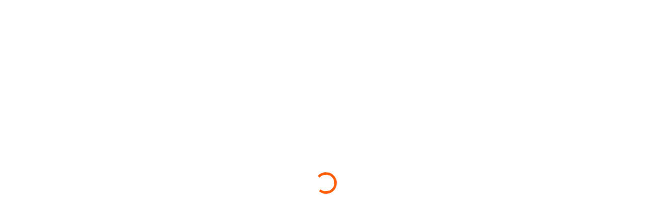

--- FILE ---
content_type: text/html; charset=UTF-8
request_url: https://www.hosthink.net/dedicated-servers/istanbul-turkey/
body_size: 55648
content:
<!DOCTYPE html><html lang="en-US"><head><script data-no-optimize="1">var litespeed_docref=sessionStorage.getItem("litespeed_docref");litespeed_docref&&(Object.defineProperty(document,"referrer",{get:function(){return litespeed_docref}}),sessionStorage.removeItem("litespeed_docref"));</script> <meta charset="UTF-8"><meta name="viewport" content="width=device-width, initial-scale=1"><meta name="robots" content="index, follow"><link rel="profile" href="//gmpg.org/xfn/11"><meta name='robots' content='index, follow, max-image-preview:large, max-snippet:-1, max-video-preview:-1' /><title>Istanbul, Turkey Dedicated Servers - Hosthink</title><meta name="description" content="Host your applications with speed and reliability on our Istanbul Turkey dedicated servers. Perfect for regional and global access." /><link rel="canonical" href="https://www.hosthink.net/dedicated-servers/istanbul-turkey/" /><meta property="og:locale" content="en_US" /><meta property="og:type" content="article" /><meta property="og:title" content="Istanbul, Turkey Dedicated Servers" /><meta property="og:description" content="Host your applications with speed and reliability on our Istanbul Turkey dedicated servers. Perfect for regional and global access." /><meta property="og:url" content="https://www.hosthink.net/dedicated-servers/istanbul-turkey/" /><meta property="og:site_name" content="Hosthink" /><meta property="article:publisher" content="https://www.facebook.com/Hosthink" /><meta property="article:modified_time" content="2025-10-08T01:19:43+00:00" /><meta property="og:image" content="https://www.hosthink.net/wp-content/uploads/2025/04/istanbul.jpg" /><meta name="twitter:card" content="summary_large_image" /><meta name="twitter:site" content="@Hosthink" /><meta name="twitter:label1" content="Est. reading time" /><meta name="twitter:data1" content="4 minutes" /> <script type="application/ld+json" class="yoast-schema-graph">{"@context":"https://schema.org","@graph":[{"@type":"WebPage","@id":"https://www.hosthink.net/dedicated-servers/istanbul-turkey/","url":"https://www.hosthink.net/dedicated-servers/istanbul-turkey","name":"Istanbul, Turkey Dedicated Servers - Hosthink","isPartOf":{"@id":"https://www.hosthink.net/#website"},"primaryImageOfPage":{"@id":"https://www.hosthink.net/dedicated-servers/istanbul-turkey#primaryimage"},"image":{"@id":"https://www.hosthink.net/dedicated-servers/istanbul-turkey#primaryimage"},"thumbnailUrl":"https://www.hosthink.net/wp-content/uploads/2025/04/istanbul.jpg","datePublished":"2025-04-19T20:23:26+00:00","dateModified":"2025-10-08T01:19:43+00:00","description":"Host your applications with speed and reliability on our Istanbul Turkey dedicated servers. Perfect for regional and global access.","breadcrumb":{"@id":"https://www.hosthink.net/dedicated-servers/istanbul-turkey#breadcrumb"},"inLanguage":"en-US","potentialAction":[{"@type":"ReadAction","target":["https://www.hosthink.net/dedicated-servers/istanbul-turkey"]}]},{"@type":"ImageObject","inLanguage":"en-US","@id":"https://www.hosthink.net/dedicated-servers/istanbul-turkey#primaryimage","url":"https://www.hosthink.net/wp-content/uploads/2025/04/istanbul.jpg","contentUrl":"https://www.hosthink.net/wp-content/uploads/2025/04/istanbul.jpg","width":1007,"height":672,"caption":"istanbul turkey dedicated servers"},{"@type":"BreadcrumbList","@id":"https://www.hosthink.net/dedicated-servers/istanbul-turkey#breadcrumb","itemListElement":[{"@type":"ListItem","position":1,"name":"Hosthink","item":"https://www.hosthink.net/"},{"@type":"ListItem","position":2,"name":"Istanbul, Turkey Dedicated Servers"}]},{"@type":"WebSite","@id":"https://www.hosthink.net/#website","url":"https://www.hosthink.net/","name":"Hosthink","description":"Dedicated Servers, Linux &amp; Windows VPS, Cloud Servers","publisher":{"@id":"https://www.hosthink.net/#organization"},"potentialAction":[{"@type":"SearchAction","target":{"@type":"EntryPoint","urlTemplate":"https://www.hosthink.net/?s={search_term_string}"},"query-input":{"@type":"PropertyValueSpecification","valueRequired":true,"valueName":"search_term_string"}}],"inLanguage":"en-US"},{"@type":"Organization","@id":"https://www.hosthink.net/#organization","name":"Hosthink","url":"https://www.hosthink.net/","logo":{"@type":"ImageObject","inLanguage":"en-US","@id":"https://www.hosthink.net/#/schema/logo/image/","url":"https://www.hosthink.net/wp-content/uploads/2025/04/cropped-logo-e1745432244928.png","contentUrl":"https://www.hosthink.net/wp-content/uploads/2025/04/cropped-logo-e1745432244928.png","width":300,"height":100,"caption":"Hosthink"},"image":{"@id":"https://www.hosthink.net/#/schema/logo/image/"},"sameAs":["https://www.facebook.com/Hosthink","https://x.com/Hosthink","https://tr.linkedin.com/company/hosthink","https://www.instagram.com/hosthink_/"]}]}</script> <link rel='dns-prefetch' href='//www.googletagmanager.com' /><link rel='dns-prefetch' href='//cdn.jsdelivr.net' /><link rel='dns-prefetch' href='//fonts.googleapis.com' /><link rel='preconnect' href='https://fonts.gstatic.com' crossorigin /><link rel="alternate" type="application/rss+xml" title="Hosthink &raquo; Feed" href="https://www.hosthink.net/feed/" /><link rel="alternate" type="application/rss+xml" title="Hosthink &raquo; Comments Feed" href="https://www.hosthink.net/comments/feed/" /><link rel="alternate" title="oEmbed (JSON)" type="application/json+oembed" href="https://www.hosthink.net/wp-json/oembed/1.0/embed?url=https%3A%2F%2Fwww.hosthink.net%2Fdedicated-servers%2Fistanbul-turkey%2F" /><link rel="alternate" title="oEmbed (XML)" type="text/xml+oembed" href="https://www.hosthink.net/wp-json/oembed/1.0/embed?url=https%3A%2F%2Fwww.hosthink.net%2Fdedicated-servers%2Fistanbul-turkey%2F&#038;format=xml" /><style id='wp-img-auto-sizes-contain-inline-css' type='text/css'>img:is([sizes=auto i],[sizes^="auto," i]){contain-intrinsic-size:3000px 1500px}
/*# sourceURL=wp-img-auto-sizes-contain-inline-css */</style><style id="litespeed-ccss">:root{--wp--preset--aspect-ratio--square:1;--wp--preset--aspect-ratio--4-3:4/3;--wp--preset--aspect-ratio--3-4:3/4;--wp--preset--aspect-ratio--3-2:3/2;--wp--preset--aspect-ratio--2-3:2/3;--wp--preset--aspect-ratio--16-9:16/9;--wp--preset--aspect-ratio--9-16:9/16;--wp--preset--color--black:#000000;--wp--preset--color--cyan-bluish-gray:#abb8c3;--wp--preset--color--white:#ffffff;--wp--preset--color--pale-pink:#f78da7;--wp--preset--color--vivid-red:#cf2e2e;--wp--preset--color--luminous-vivid-orange:#ff6900;--wp--preset--color--luminous-vivid-amber:#fcb900;--wp--preset--color--light-green-cyan:#7bdcb5;--wp--preset--color--vivid-green-cyan:#00d084;--wp--preset--color--pale-cyan-blue:#8ed1fc;--wp--preset--color--vivid-cyan-blue:#0693e3;--wp--preset--color--vivid-purple:#9b51e0;--wp--preset--gradient--vivid-cyan-blue-to-vivid-purple:linear-gradient(135deg,rgba(6,147,227,1) 0%,rgb(155,81,224) 100%);--wp--preset--gradient--light-green-cyan-to-vivid-green-cyan:linear-gradient(135deg,rgb(122,220,180) 0%,rgb(0,208,130) 100%);--wp--preset--gradient--luminous-vivid-amber-to-luminous-vivid-orange:linear-gradient(135deg,rgba(252,185,0,1) 0%,rgba(255,105,0,1) 100%);--wp--preset--gradient--luminous-vivid-orange-to-vivid-red:linear-gradient(135deg,rgba(255,105,0,1) 0%,rgb(207,46,46) 100%);--wp--preset--gradient--very-light-gray-to-cyan-bluish-gray:linear-gradient(135deg,rgb(238,238,238) 0%,rgb(169,184,195) 100%);--wp--preset--gradient--cool-to-warm-spectrum:linear-gradient(135deg,rgb(74,234,220) 0%,rgb(151,120,209) 20%,rgb(207,42,186) 40%,rgb(238,44,130) 60%,rgb(251,105,98) 80%,rgb(254,248,76) 100%);--wp--preset--gradient--blush-light-purple:linear-gradient(135deg,rgb(255,206,236) 0%,rgb(152,150,240) 100%);--wp--preset--gradient--blush-bordeaux:linear-gradient(135deg,rgb(254,205,165) 0%,rgb(254,45,45) 50%,rgb(107,0,62) 100%);--wp--preset--gradient--luminous-dusk:linear-gradient(135deg,rgb(255,203,112) 0%,rgb(199,81,192) 50%,rgb(65,88,208) 100%);--wp--preset--gradient--pale-ocean:linear-gradient(135deg,rgb(255,245,203) 0%,rgb(182,227,212) 50%,rgb(51,167,181) 100%);--wp--preset--gradient--electric-grass:linear-gradient(135deg,rgb(202,248,128) 0%,rgb(113,206,126) 100%);--wp--preset--gradient--midnight:linear-gradient(135deg,rgb(2,3,129) 0%,rgb(40,116,252) 100%);--wp--preset--font-size--small:13px;--wp--preset--font-size--medium:20px;--wp--preset--font-size--large:36px;--wp--preset--font-size--x-large:42px;--wp--preset--spacing--20:0.44rem;--wp--preset--spacing--30:0.67rem;--wp--preset--spacing--40:1rem;--wp--preset--spacing--50:1.5rem;--wp--preset--spacing--60:2.25rem;--wp--preset--spacing--70:3.38rem;--wp--preset--spacing--80:5.06rem;--wp--preset--shadow--natural:6px 6px 9px rgba(0, 0, 0, 0.2);--wp--preset--shadow--deep:12px 12px 50px rgba(0, 0, 0, 0.4);--wp--preset--shadow--sharp:6px 6px 0px rgba(0, 0, 0, 0.2);--wp--preset--shadow--outlined:6px 6px 0px -3px rgba(255, 255, 255, 1), 6px 6px rgba(0, 0, 0, 1);--wp--preset--shadow--crisp:6px 6px 0px rgba(0, 0, 0, 1)}[data-sal|=slide]{opacity:0}[data-sal=slide-down]{transform:translateY(-20%)}input,button{background:#fff0;border:1px solid var(--color-border);color:var(--color-body);width:100%;border-radius:12px}button,[type=button],[type=submit]{-webkit-appearance:button}input{padding:15 20px}.rts-accordion.style2 .accordion-item .accordion-header button span{color:var(--color-primary);margin-right:4px}.rts-accordion.style2 .accordion-item .accordion-header button .accordion-icon{font-size:14px;display:block;margin-left:8px;margin-right:0}.rts-accordion.style2 .accordion-item .accordion-header button .accordion-icon i{background:#EAEAEA;width:25px;height:25px;line-height:25px;text-align:center;display:inline-flex;align-items:center;justify-content:center;color:var(--color-primary);border-radius:50%}.rts-accordion.style2 .accordion-item .accordion-header button .accordion-icon{position:absolute;right:20px;top:50%;transform:translate(0,-50%)}@media only screen and (max-width:767px){.rts-accordion.style2 .accordion-item .accordion-header button .accordion-icon{right:0px!important}}.rts-accordion.style2 .accordion-item .accordion-header button[aria-expanded=true] .accordion-icon{display:none}.rts-accordion.style2 .accordion-item .accordion-body{padding:0 20px 25px}.rts-btn-wrapper .rts-btn{padding:13px 35px;border-radius:30px;display:inline-flex;align-items:center;line-height:100%;font-size:var(--size-default);font-weight:600;font-family:var(--font-secondary);border:1px solid #fff0;text-transform:capitalize;text-align:center;max-width:-moz-max-content;max-width:max-content}.rts-btn-wrapper .rts-btn.secondary__btn__outline{background-color:#fff0;color:var(--color-secondary);border-color:var(--color-secondary)}.rts-btn-wrapper .rts-btn.secondary__btn__outline i{color:currentColor}.react-heading{position:relative}.react-heading .title-inner{position:relative;z-index:1}.react-heading .title-inner .sub-text{margin:0 0 16px;padding:8px 14px;border-radius:3px;z-index:1;display:inline-block}.react-heading .title-inner .title{margin-top:8px;margin-bottom:5px;z-index:1}@media only screen and (min-width:768px) and (max-width:991px){.react-heading .title-inner .title{font-size:36px;line-height:56px}}@media only screen and (max-width:767px){.react-heading .title-inner .title{font-size:30px;line-height:45px}}.react-heading{position:relative}.react-heading .title-inner{position:relative;z-index:1}.react-heading .title-inner .sub-text{margin:0 0 16px;display:inline-block;color:var(--color-secondary);font-size:15px;line-height:16px;font-family:var(--font-primary);font-weight:600;z-index:1}.react-heading .title-inner .title{margin-top:8px;margin-bottom:20px;z-index:1}.header-style-1 ul.offcanvas-icon.layout-1 li{margin-top:0}.header-style-1 ul.offcanvas-icon{margin:0;padding:0;list-style:none;margin-top:10px}.header-style-1 ul.offcanvas-icon.layout-1 li{margin-top:0}.header-style-1 ul.offcanvas-icon{margin:0;padding:0;list-style:none;margin-top:0}.elementor-screen-only,.screen-reader-text{height:1px;margin:-1px;overflow:hidden;padding:0;position:absolute;top:-10000em;width:1px;clip:rect(0,0,0,0);border:0}.elementor *,.elementor :after,.elementor :before{box-sizing:border-box}.elementor a{box-shadow:none;text-decoration:none}.elementor img{border:none;border-radius:0;box-shadow:none;height:auto;max-width:100%}.elementor-element{--flex-direction:initial;--flex-wrap:initial;--justify-content:initial;--align-items:initial;--align-content:initial;--gap:initial;--flex-basis:initial;--flex-grow:initial;--flex-shrink:initial;--order:initial;--align-self:initial;align-self:var(--align-self);flex-basis:var(--flex-basis);flex-grow:var(--flex-grow);flex-shrink:var(--flex-shrink);order:var(--order)}.elementor-element:where(.e-con-full,.elementor-widget){align-content:var(--align-content);align-items:var(--align-items);flex-direction:var(--flex-direction);flex-wrap:var(--flex-wrap);gap:var(--row-gap) var(--column-gap);justify-content:var(--justify-content)}:root{--page-title-display:block}.elementor-widget{position:relative}.elementor-widget:not(:last-child){margin-bottom:var(--kit-widget-spacing,20px)}.elementor-widget:not(:last-child).elementor-widget__width-initial{margin-bottom:0}.elementor-grid{display:grid;grid-column-gap:var(--grid-column-gap);grid-row-gap:var(--grid-row-gap)}.elementor-grid .elementor-grid-item{min-width:0}.elementor-grid-0 .elementor-grid{display:inline-block;margin-bottom:calc(-1*var(--grid-row-gap));width:100%;word-spacing:var(--grid-column-gap)}.elementor-grid-0 .elementor-grid .elementor-grid-item{display:inline-block;margin-bottom:var(--grid-row-gap);word-break:break-word}@media (prefers-reduced-motion:no-preference){html{scroll-behavior:smooth}}.e-con{--border-radius:0;--border-top-width:0px;--border-right-width:0px;--border-bottom-width:0px;--border-left-width:0px;--border-style:initial;--border-color:initial;--container-widget-width:100%;--container-widget-height:initial;--container-widget-flex-grow:0;--container-widget-align-self:initial;--content-width:min(100%,var(--container-max-width,1140px));--width:100%;--min-height:initial;--height:auto;--text-align:initial;--margin-top:0px;--margin-right:0px;--margin-bottom:0px;--margin-left:0px;--padding-top:var(--container-default-padding-top,10px);--padding-right:var(--container-default-padding-right,10px);--padding-bottom:var(--container-default-padding-bottom,10px);--padding-left:var(--container-default-padding-left,10px);--position:relative;--z-index:revert;--overflow:visible;--gap:var(--widgets-spacing,20px);--row-gap:var(--widgets-spacing-row,20px);--column-gap:var(--widgets-spacing-column,20px);--overlay-mix-blend-mode:initial;--overlay-opacity:1;--e-con-grid-template-columns:repeat(3,1fr);--e-con-grid-template-rows:repeat(2,1fr);border-radius:var(--border-radius);height:var(--height);min-height:var(--min-height);min-width:0;overflow:var(--overflow);position:var(--position);width:var(--width);z-index:var(--z-index);--flex-wrap-mobile:wrap;margin-block-end:var(--margin-block-end);margin-block-start:var(--margin-block-start);margin-inline-end:var(--margin-inline-end);margin-inline-start:var(--margin-inline-start);padding-inline-end:var(--padding-inline-end);padding-inline-start:var(--padding-inline-start);--margin-block-start:var(--margin-top);--margin-block-end:var(--margin-bottom);--margin-inline-start:var(--margin-left);--margin-inline-end:var(--margin-right);--padding-inline-start:var(--padding-left);--padding-inline-end:var(--padding-right);--padding-block-start:var(--padding-top);--padding-block-end:var(--padding-bottom);--border-block-start-width:var(--border-top-width);--border-block-end-width:var(--border-bottom-width);--border-inline-start-width:var(--border-left-width);--border-inline-end-width:var(--border-right-width)}.e-con.e-flex{--flex-direction:column;--flex-basis:auto;--flex-grow:0;--flex-shrink:1;flex:var(--flex-grow) var(--flex-shrink) var(--flex-basis)}.e-con-full,.e-con>.e-con-inner{padding-block-end:var(--padding-block-end);padding-block-start:var(--padding-block-start);text-align:var(--text-align)}.e-con-full.e-flex,.e-con.e-flex>.e-con-inner{flex-direction:var(--flex-direction)}.e-con,.e-con>.e-con-inner{display:var(--display)}.e-con-boxed.e-flex{align-content:normal;align-items:normal;flex-direction:column;flex-wrap:nowrap;justify-content:normal}.e-con-boxed{gap:initial;text-align:initial}.e-con.e-flex>.e-con-inner{align-content:var(--align-content);align-items:var(--align-items);align-self:auto;flex-basis:auto;flex-grow:1;flex-shrink:1;flex-wrap:var(--flex-wrap);justify-content:var(--justify-content)}.e-con>.e-con-inner{gap:var(--row-gap) var(--column-gap);height:100%;margin:0 auto;max-width:var(--content-width);padding-inline-end:0;padding-inline-start:0;width:100%}:is(.elementor-section-wrap,[data-elementor-id])>.e-con{--margin-left:auto;--margin-right:auto;max-width:min(100%,var(--width))}.e-con .elementor-widget.elementor-widget{margin-block-end:0}.e-con:before{border-block-end-width:var(--border-block-end-width);border-block-start-width:var(--border-block-start-width);border-color:var(--border-color);border-inline-end-width:var(--border-inline-end-width);border-inline-start-width:var(--border-inline-start-width);border-radius:var(--border-radius);border-style:var(--border-style);content:var(--background-overlay);display:block;height:max(100% + var(--border-top-width) + var(--border-bottom-width),100%);left:calc(0px - var(--border-left-width));mix-blend-mode:var(--overlay-mix-blend-mode);opacity:var(--overlay-opacity);position:absolute;top:calc(0px - var(--border-top-width));width:max(100% + var(--border-left-width) + var(--border-right-width),100%)}.e-con .elementor-widget{min-width:0}.e-con>.e-con-inner>.elementor-widget>.elementor-widget-container,.e-con>.elementor-widget>.elementor-widget-container{height:100%}.e-con.e-con>.e-con-inner>.elementor-widget,.elementor.elementor .e-con>.elementor-widget{max-width:100%}.e-con .elementor-widget:not(:last-child){--kit-widget-spacing:0px}@media (max-width:767px){.e-con.e-flex{--width:100%;--flex-wrap:var(--flex-wrap-mobile)}}.elementor-icon{color:#69727d;display:inline-block;font-size:50px;line-height:1;text-align:center}.elementor-icon svg{display:block;height:1em;position:relative;width:1em}.elementor-icon svg:before{left:50%;position:absolute;transform:translateX(-50%)}.elementor-shape-rounded .elementor-icon{border-radius:10%}@media (max-width:767px){.elementor .elementor-hidden-mobile{display:none}}.elementor-kit-6{--e-global-color-primary:#6EC1E4;--e-global-color-secondary:#54595F;--e-global-color-text:#7A7A7A;--e-global-color-accent:#61CE70;--e-global-typography-primary-font-family:"Roboto";--e-global-typography-primary-font-weight:600;--e-global-typography-secondary-font-family:"Roboto Slab";--e-global-typography-secondary-font-weight:400;--e-global-typography-text-font-family:"Roboto";--e-global-typography-text-font-weight:400;--e-global-typography-accent-font-family:"Roboto";--e-global-typography-accent-font-weight:500}.e-con{--container-max-width:1140px}.elementor-widget:not(:last-child){margin-block-end:20px}.elementor-element{--widgets-spacing:20px 20px;--widgets-spacing-row:20px;--widgets-spacing-column:20px}@media (max-width:1024px){.e-con{--container-max-width:1024px}}@media (max-width:767px){.e-con{--container-max-width:767px}}.elementor-widget-image{text-align:center}.elementor-widget-image img{display:inline-block;vertical-align:middle}.elementor-12642 .elementor-element.elementor-element-56993f1{--display:flex;--gap:0px 0px;--row-gap:0px;--column-gap:0px;--overlay-opacity:0.5;--padding-top:180px;--padding-bottom:140px;--padding-left:10px;--padding-right:10px}.elementor-12642 .elementor-element.elementor-element-56993f1:not(.elementor-motion-effects-element-type-background){background-color:#FFF4ED;background-image:url(https://www.hosthink.net/wp-content/uploads/2024/06/breadcumb-1.png);background-position:center center;background-repeat:no-repeat;background-size:cover}.elementor-12642 .elementor-element.elementor-element-56993f1::before{background-image:url(https://www.hosthink.net/wp-content/uploads/2024/02/banner__bg.svg);--background-overlay:'';background-position:center center;background-repeat:no-repeat;background-size:cover}.elementor-12642 .elementor-element.elementor-element-56993f1.e-con{--flex-grow:0;--flex-shrink:0}.elementor-12642 .elementor-element.elementor-element-69f56cc{--display:flex;--flex-direction:row;--container-widget-width:calc( ( 1 - var( --container-widget-flex-grow ) ) * 100% );--container-widget-height:100%;--container-widget-flex-grow:1;--container-widget-align-self:stretch;--flex-wrap-mobile:wrap;--justify-content:space-between;--align-items:center;--padding-top:0px;--padding-bottom:0px;--padding-left:0px;--padding-right:0px}.elementor-12642 .elementor-element.elementor-element-609cd0b{--display:flex;--flex-direction:column;--container-widget-width:100%;--container-widget-height:initial;--container-widget-flex-grow:0;--container-widget-align-self:initial;--flex-wrap-mobile:wrap;--padding-top:0px;--padding-bottom:0px;--padding-left:0px;--padding-right:0px}.elementor-12642 .elementor-element.elementor-element-5fe5c4a{width:var(--container-widget-width,99.556%);max-width:99.556%;--container-widget-width:99.556%;--container-widget-flex-grow:0}.elementor-12642 .elementor-element.elementor-element-5fe5c4a.elementor-element{--flex-grow:0;--flex-shrink:0}.elementor-12642 .elementor-element.elementor-element-5fe5c4a .react-heading{text-align:start}.elementor-12642 .elementor-element.elementor-element-5fe5c4a .react-heading .title-inner .title{font-size:55px;margin:0 0 25px 0}.elementor-12642 .elementor-element.elementor-element-5fe5c4a .react-heading .title-inner .sub-text{font-family:"Inter",Sans-serif;font-size:14px;font-weight:500;background:#FFFFFF45;padding:8px 8px 8px 8px}.elementor-12642 .elementor-element.elementor-element-5fe5c4a .react-heading .description{font-family:"Inter",Sans-serif;font-size:18px;font-weight:500;margin:0 70px 15px 0}.elementor-12642 .elementor-element.elementor-element-d4ca043{--display:flex;--flex-direction:column;--container-widget-width:100%;--container-widget-height:initial;--container-widget-flex-grow:0;--container-widget-align-self:initial;--flex-wrap-mobile:wrap;--padding-top:0px;--padding-bottom:0px;--padding-left:0px;--padding-right:0px}.elementor-12642 .elementor-element.elementor-element-d4ca043.e-con{--flex-grow:0;--flex-shrink:0}.elementor-12642 .elementor-element.elementor-element-fa34edd{z-index:1;text-align:right}.elementor-12642 .elementor-element.elementor-element-fa34edd img{border-style:none;border-radius:20px 20px 20px 20px}.elementor-12642 .elementor-element.elementor-element-74ede33{--display:flex;--flex-direction:column;--container-widget-width:100%;--container-widget-height:initial;--container-widget-flex-grow:0;--container-widget-align-self:initial;--flex-wrap-mobile:wrap;--padding-top:0px;--padding-bottom:110px;--padding-left:10px;--padding-right:10px}.elementor-12642 .elementor-element.elementor-element-74ede33:not(.elementor-motion-effects-element-type-background){background-color:#FFF}.elementor-12642 .elementor-element.elementor-element-fd6d1dc{width:var(--container-widget-width,1069px);max-width:1069px;--container-widget-width:1069px;--container-widget-flex-grow:0}.elementor-12642 .elementor-element.elementor-element-fd6d1dc.elementor-element{--align-self:center;--flex-grow:0;--flex-shrink:0}.elementor-12642 .elementor-element.elementor-element-fd6d1dc .react-heading{text-align:center}.elementor-12642 .elementor-element.elementor-element-fd6d1dc .react-heading .title-inner .title{margin:50px 50px 50px 50px}.elementor-12642 .elementor-element.elementor-element-a33a91e .rts-accordion .accordion-item .accordion-header button span i{color:#212529!important;border-style:solid;border-width:1px 1px 1px 1px;border-color:#E9EDFF}.rts-accordion .accordion-item .accordion-header button .accordion-icon i{font-size:14px}.elementor-12642 .elementor-element.elementor-element-a33a91e .rts-accordion .accordion-item .accordion-header button .accordion-icon i{background:#3A1C1C00!important}.elementor-12642 .elementor-element.elementor-element-a33a91e .rts-accordion .accordion-item .accordion-body{padding:12px 12px 12px 12px}@media (min-width:768px){.elementor-12642 .elementor-element.elementor-element-69f56cc{--content-width:1350px}.elementor-12642 .elementor-element.elementor-element-609cd0b{--width:50%}.elementor-12642 .elementor-element.elementor-element-d4ca043{--width:32.759%}.elementor-12642 .elementor-element.elementor-element-74ede33{--content-width:1350px}}@media (max-width:1024px) and (min-width:768px){.elementor-12642 .elementor-element.elementor-element-d4ca043{--width:45%}}@media (max-width:1024px){.elementor-12642 .elementor-element.elementor-element-56993f1{--padding-top:180px;--padding-bottom:100px;--padding-left:10px;--padding-right:10px}.elementor-12642 .elementor-element.elementor-element-5fe5c4a{width:initial;max-width:initial}}@media (max-width:767px){.elementor-12642 .elementor-element.elementor-element-5fe5c4a{width:100%;max-width:100%}.elementor-12642 .elementor-element.elementor-element-5fe5c4a .react-heading .title-inner .title{font-size:35px}.elementor-12642 .elementor-element.elementor-element-a33a91e .rts-accordion .accordion-body{font-size:15px}}.elementor-3277 .elementor-element.elementor-element-7509952{--display:flex;--flex-direction:column;--container-widget-width:100%;--container-widget-height:initial;--container-widget-flex-grow:0;--container-widget-align-self:initial;--flex-wrap-mobile:wrap;--gap:0px 0px;--row-gap:0px;--column-gap:0px;--padding-top:0px;--padding-bottom:0px;--padding-left:10px;--padding-right:10px}.elementor-3277 .elementor-element.elementor-element-7509952:not(.elementor-motion-effects-element-type-background){background-color:#7C7474}.elementor-3277 .elementor-element.elementor-element-3e4bc4c{--display:flex;--flex-direction:row;--container-widget-width:initial;--container-widget-height:100%;--container-widget-flex-grow:1;--container-widget-align-self:stretch;--flex-wrap-mobile:wrap;--padding-top:0px;--padding-bottom:0px;--padding-left:0px;--padding-right:0px}.elementor-3277 .elementor-element.elementor-element-5c40d21{--display:flex;--flex-direction:column;--container-widget-width:calc( ( 1 - var( --container-widget-flex-grow ) ) * 100% );--container-widget-height:initial;--container-widget-flex-grow:0;--container-widget-align-self:initial;--flex-wrap-mobile:wrap;--justify-content:center;--align-items:flex-start;--padding-top:0px;--padding-bottom:0px;--padding-left:0px;--padding-right:0px}.elementor-3277 .elementor-element.elementor-element-5c40d21.e-con{--flex-grow:0;--flex-shrink:0}.elementor-3277 .elementor-element.elementor-element-bf66efb .hfe-site-logo{text-align:center}.elementor-3277 .elementor-element.elementor-element-bf66efb .hfe-site-logo-container .hfe-site-logo-img{border-style:none}.elementor-3277 .elementor-element.elementor-element-bff9451{--display:flex;--flex-direction:column;--container-widget-width:calc( ( 1 - var( --container-widget-flex-grow ) ) * 100% );--container-widget-height:initial;--container-widget-flex-grow:0;--container-widget-align-self:initial;--flex-wrap-mobile:wrap;--justify-content:space-between;--align-items:center;--padding-top:0px;--padding-bottom:0px;--padding-left:0px;--padding-right:0px}.elementor-3277 .elementor-element.elementor-element-81c47ae .menu-area{text-align:center}.elementor-3277 .elementor-element.elementor-element-81c47ae .menu-area .navbar ul>li{padding-left:15px;padding-right:15px}.elementor-3277 .elementor-element.elementor-element-81c47ae .menu-area .navbar ul.menu>li{padding-top:29px;padding-bottom:29px}.elementor-3277 .elementor-element.elementor-element-81c47ae .menu-area .navbar ul>li.menu-item-has-children>a{margin-right:16px}.elementor-3277 .elementor-element.elementor-element-81c47ae .menu-area .navbar ul li ul.sub-menu{min-width:220px;width:220px}.elementor-3277 .elementor-element.elementor-element-81c47ae .menu-area .navbar ul li ul.sub-menu li a{padding-top:10px;padding-bottom:10px}.elementor-3277 .elementor-element.elementor-element-81c47ae .menu-area .navbar ul li.mega ul.sub-menu li a{padding-top:10px!important;padding-bottom:10px!important}.elementor-3277 .elementor-element.elementor-element-81c47ae .menu-area .navbar ul li::after{display:block}.elementor-3277 .elementor-element.elementor-element-81c47ae .menu-area .navbar ul li a{font-family:"Inter",Sans-serif;font-weight:500;color:#2D3C58}.elementor-3277 .elementor-element.elementor-element-81c47ae .menu-area .navbar ul>li.menu-item-has-children>a:before{color:#2D3C58}.elementor-3277 .elementor-element.elementor-element-81c47ae .menu-area .navbar ul li ul.sub-menu li a{color:#4C5671!important}.elementor-3277 .elementor-element.elementor-element-81c47ae .sub-menu li.menu-item:not(:last-child){border-bottom-style:none}.elementor-3277 .elementor-element.elementor-element-81c47ae .offcanvas-icon .nav-link-container .nav-menu-link svg{height:40px}.elementor-3277 .elementor-element.elementor-element-81c47ae .offcanvas-icon li a svg{border-style:solid}.elementor-3277 .elementor-element.elementor-element-81c47ae .offcanvas-icon li a svg{border-radius:4px 4px 4px 4px}.elementor-3277 .elementor-element.elementor-element-81c47ae .nav-menu-link.menu-button{color:#111}.elementor-3277 .elementor-element.elementor-element-81c47ae .mobilehum ul.offcanvas-icon .nav-link-container a svg path{fill:#111}.elementor-3277 .elementor-element.elementor-element-a81d58c{--display:flex;--flex-direction:row;--container-widget-width:calc( ( 1 - var( --container-widget-flex-grow ) ) * 100% );--container-widget-height:100%;--container-widget-flex-grow:1;--container-widget-align-self:stretch;--flex-wrap-mobile:wrap;--justify-content:flex-end;--align-items:center;--gap:0px 0px;--row-gap:0px;--column-gap:0px;--padding-top:0px;--padding-bottom:0px;--padding-left:0px;--padding-right:0px}.elementor-3277 .elementor-element.elementor-element-a81d58c.e-con{--flex-grow:0;--flex-shrink:0}.elementor-3277 .elementor-element.elementor-element-3c08b86 .rts-btn-wrapper{text-align:center}.elementor-3277 .elementor-element.elementor-element-3c08b86 .rts-btn-wrapper i{font-size:15px}.elementor-3277 .elementor-element.elementor-element-3c08b86 .rts-btn{color:#2D3C58;padding:8px 30px 8px 0;border-style:none}@media (min-width:768px){.elementor-3277 .elementor-element.elementor-element-3e4bc4c{--content-width:1350px}.elementor-3277 .elementor-element.elementor-element-5c40d21{--width:8.495%}.elementor-3277 .elementor-element.elementor-element-bff9451{--width:70%}.elementor-3277 .elementor-element.elementor-element-a81d58c{--width:12.89%}}@media (max-width:1024px) and (min-width:768px){.elementor-3277 .elementor-element.elementor-element-5c40d21{--width:20%}.elementor-3277 .elementor-element.elementor-element-a81d58c{--width:41%}}@media (max-width:1024px){.elementor-3277 .elementor-element.elementor-element-3e4bc4c{--padding-top:10px;--padding-bottom:10px;--padding-left:10px;--padding-right:10px}.elementor-3277 .elementor-element.elementor-element-bff9451{--justify-content:space-between;--align-items:center;--container-widget-width:calc( ( 1 - var( --container-widget-flex-grow ) ) * 100% )}.elementor-3277 .elementor-element.elementor-element-81c47ae .offcanvas-icon li a svg{border-width:1px 1px 1px 1px}.elementor-3277 .elementor-element.elementor-element-81c47ae .offcanvas-icon .nav-link-container .nav-menu-link svg{padding:10px 10px 10px 10px}}@media (max-width:767px){.elementor-3277 .elementor-element.elementor-element-3e4bc4c{--flex-direction:row;--container-widget-width:initial;--container-widget-height:100%;--container-widget-flex-grow:1;--container-widget-align-self:stretch;--flex-wrap-mobile:wrap;--padding-top:15px;--padding-bottom:15px;--padding-left:10px;--padding-right:10px}.elementor-3277 .elementor-element.elementor-element-5c40d21{--width:45%}.elementor-3277 .elementor-element.elementor-element-bff9451{--width:47%;--flex-direction:row;--container-widget-width:calc( ( 1 - var( --container-widget-flex-grow ) ) * 100% );--container-widget-height:100%;--container-widget-flex-grow:1;--container-widget-align-self:stretch;--flex-wrap-mobile:wrap;--justify-content:flex-end;--align-items:flex-start;--gap:0px 0px;--row-gap:0px;--column-gap:0px}}:root{--font-primary:'Plus Jakarta Sans', sans-serif;--font-secondary:'Inter', sans-serif;--fontawesome:"Font Awesome 6 Pro";--color-white:#fff;--body-bg:var(--color-white);;--white-bg:var(--color-white);--color-primary:#0774FF;--color-secondary:#2D3C58;--color-third:#FFC107;--btc:#4C5671;--color-secondary-dark:#313149;--primary-gradient:linear-gradient(180deg, #308BFF 0%, #1262FF 100%);--secondary-gradient:linear-gradient(180deg, #F3F5FF 0%, rgba(231, 235, 255, 0.00) 100%);--icon-bg-1:linear-gradient(147deg, #E8ECFF 14.12%, #D1FFEF 80.26%);--icon-bg-2:linear-gradient(147deg, #E8ECFF 14.12%, #E3D1FF 80.26%);--border-gradient:linear-gradient(180deg, rgba(212, 220, 255, 0.00) 0%, #D4DCFF 51.04%, rgba(212, 220, 255, 0.00) 100%);--single-sell:linear-gradient(112deg, rgba(255, 255, 255, 0.40) 0%, rgba(255, 255, 255, 0.00) 101.12%);--single-sell-primary:linear-gradient(113deg, rgba(255, 255, 255, 0.10) 0%, rgba(255, 255, 255, 0.10) 110.84%);--banner-one-bg:linear-gradient(180deg, #2D86FF 0%, #033AA7 100%);--pricing-single-bg:linear-gradient(180deg, #2987FF 0%, #0755F0 100%);--cta-two-bg:linear-gradient(92deg, #3990FF 3.85%, #2C73FE 101.14%);--banner-most-used-bg:linear-gradient(180deg, #0774FF 0%, #033AA7 100%);--accordion-active:linear-gradient(180deg, rgba(241, 246, 255, 0.00) 0%, #F1F6FF 100%);--accordion-box-shadow:0px 4px 30px 0px rgba(224, 231, 253, 0.20);--accordion-section:linear-gradient(180deg, #F6F9FF 0%, rgba(246, 249, 255, 0.00) 100%);--footer-style-one:linear-gradient(0deg, #DFEAFF 0%, rgba(246, 249, 255, 0.00) 82.55%);--testimonial-single-bg:#FAFBFF;--testimonial-two-bg:linear-gradient(180deg, #0653EC 0%, #0774FF 100%);--feedback-card:linear-gradient(180deg, #D8EAFF 0%, #F6F6F6 100%);--calculation-bg:linear-gradient(180deg, #0755F0 0%, #033AA7 100%);--rt-border-color:#E9EDFF;--light-border:#D4DCFF;--white-border:#fff;--box-shadow:0px 4px 16px 0px rgba(0, 0, 0, 0.06);--plan-bg:#F6F9FF;--swiper-theme-color:#007aff;--light:300;--regular:400;--medium:500;--semibold:600;--bold:700;--extrabold:800;--black:900;--size-default:16px;--size-small:14px;--lh-default:26px;--lh-h1:76px;--lh-h2:58px;--lh-h3:46px;--lh-h4:32px;--size-h1:66px;--size-h2:48px;--size-h3:36px;--size-h4:24px;--size-h5:20px;--size-h6:18px}:root{--bs-blue:#0d6efd;--bs-indigo:#6610f2;--bs-purple:#6f42c1;--bs-pink:#d63384;--bs-red:#dc3545;--bs-orange:#fd7e14;--bs-yellow:#ffc107;--bs-green:#198754;--bs-teal:#20c997;--bs-cyan:#0dcaf0;--bs-black:#000;--bs-white:#fff;--bs-gray:#6c757d;--bs-gray-dark:#343a40;--bs-gray-100:#f8f9fa;--bs-gray-200:#e9ecef;--bs-gray-300:#dee2e6;--bs-gray-400:#ced4da;--bs-gray-500:#adb5bd;--bs-gray-600:#6c757d;--bs-gray-700:#495057;--bs-gray-800:#343a40;--bs-gray-900:#212529;--bs-primary:#0d6efd;--bs-secondary:#6c757d;--bs-success:#198754;--bs-info:#0dcaf0;--bs-warning:#ffc107;--bs-danger:#dc3545;--bs-light:#f8f9fa;--bs-dark:#212529;--bs-primary-rgb:13,110,253;--bs-secondary-rgb:108,117,125;--bs-success-rgb:25,135,84;--bs-info-rgb:13,202,240;--bs-warning-rgb:255,193,7;--bs-danger-rgb:220,53,69;--bs-light-rgb:248,249,250;--bs-dark-rgb:33,37,41;--bs-white-rgb:255,255,255;--bs-black-rgb:0,0,0;--bs-body-color-rgb:33,37,41;--bs-body-bg-rgb:255,255,255;--bs-font-sans-serif:system-ui,-apple-system,"Segoe UI",Roboto,"Helvetica Neue","Noto Sans","Liberation Sans",Arial,sans-serif,"Apple Color Emoji","Segoe UI Emoji","Segoe UI Symbol","Noto Color Emoji";--bs-font-monospace:SFMono-Regular,Menlo,Monaco,Consolas,"Liberation Mono","Courier New",monospace;--bs-gradient:linear-gradient(180deg, rgba(255, 255, 255, 0.15), rgba(255, 255, 255, 0));--bs-body-font-family:var(--bs-font-sans-serif);--bs-body-font-size:1rem;--bs-body-font-weight:400;--bs-body-line-height:1.5;--bs-body-color:#212529;--bs-body-bg:#fff;--bs-border-width:1px;--bs-border-style:solid;--bs-border-color:#dee2e6;--bs-border-color-translucent:rgba(0, 0, 0, 0.175);--bs-border-radius:0.375rem;--bs-border-radius-sm:0.25rem;--bs-border-radius-lg:0.5rem;--bs-border-radius-xl:1rem;--bs-border-radius-2xl:2rem;--bs-border-radius-pill:50rem;--bs-heading-color:;--bs-link-color:#0d6efd;--bs-link-hover-color:#0a58ca;--bs-code-color:#d63384;--bs-highlight-bg:#fff3cd}*,::after,::before{box-sizing:border-box}@media (prefers-reduced-motion:no-preference){:root{scroll-behavior:smooth}}body{margin:0;font-family:var(--bs-body-font-family);font-size:var(--bs-body-font-size);font-weight:var(--bs-body-font-weight);line-height:var(--bs-body-line-height);color:var(--bs-body-color);text-align:var(--bs-body-text-align);background-color:var(--bs-body-bg);-webkit-text-size-adjust:100%}hr{margin:1rem 0;color:inherit;border:0;border-top:1px solid;opacity:.25}h1,h3,h4{margin-top:0;margin-bottom:.5rem;font-weight:500;line-height:1.2;color:var(--bs-heading-color)}h1{font-size:calc(1.375rem + 1.5vw)}@media (min-width:1200px){h1{font-size:2.5rem}}h3{font-size:calc(1.3rem + .6vw)}@media (min-width:1200px){h3{font-size:1.75rem}}h4{font-size:calc(1.275rem + .3vw)}@media (min-width:1200px){h4{font-size:1.5rem}}p{margin-top:0;margin-bottom:1rem}ul{padding-left:2rem}ul{margin-top:0;margin-bottom:1rem}ul ul{margin-bottom:0}small{font-size:.875em}a{color:var(--bs-link-color);text-decoration:underline}a:not([href]):not([class]){color:inherit;text-decoration:none}img,svg{vertical-align:middle}table{caption-side:bottom;border-collapse:collapse}th{text-align:inherit;text-align:-webkit-match-parent}tbody,td,tfoot,th,thead,tr{border-color:inherit;border-style:solid;border-width:0}label{display:inline-block}button{border-radius:0}button,input{margin:0;font-family:inherit;font-size:inherit;line-height:inherit}button{text-transform:none}[type=button],[type=submit],button{-webkit-appearance:button}::-moz-focus-inner{padding:0;border-style:none}::-webkit-datetime-edit-day-field,::-webkit-datetime-edit-fields-wrapper,::-webkit-datetime-edit-hour-field,::-webkit-datetime-edit-minute,::-webkit-datetime-edit-month-field,::-webkit-datetime-edit-text,::-webkit-datetime-edit-year-field{padding:0}::-webkit-inner-spin-button{height:auto}[type=search]{outline-offset:-2px;-webkit-appearance:textfield}::-webkit-search-decoration{-webkit-appearance:none}::-webkit-color-swatch-wrapper{padding:0}::-webkit-file-upload-button{font:inherit;-webkit-appearance:button}::file-selector-button{font:inherit;-webkit-appearance:button}.row{--bs-gutter-x:1.5rem;--bs-gutter-y:0;display:flex;flex-wrap:wrap;margin-top:calc(-1*var(--bs-gutter-y));margin-right:calc(-.5*var(--bs-gutter-x));margin-left:calc(-.5*var(--bs-gutter-x))}.row>*{flex-shrink:0;width:100%;max-width:100%;padding-right:calc(var(--bs-gutter-x)*.5);padding-left:calc(var(--bs-gutter-x)*.5);margin-top:var(--bs-gutter-y)}@media (min-width:576px){.col-sm-12{flex:0 0 auto;width:100%}}@media (min-width:992px){.col-lg-12{flex:0 0 auto;width:100%}}.btn{--bs-btn-padding-x:0.75rem;--bs-btn-padding-y:0.375rem;--bs-btn-font-family:;--bs-btn-font-size:1rem;--bs-btn-font-weight:400;--bs-btn-line-height:1.5;--bs-btn-color:#212529;--bs-btn-bg:transparent;--bs-btn-border-width:1px;--bs-btn-border-color:transparent;--bs-btn-border-radius:0.375rem;--bs-btn-box-shadow:inset 0 1px 0 rgba(255, 255, 255, 0.15),0 1px 1px rgba(0, 0, 0, 0.075);--bs-btn-disabled-opacity:0.65;--bs-btn-focus-box-shadow:0 0 0 0.25rem rgba(var(--bs-btn-focus-shadow-rgb), .5);display:inline-block;padding:var(--bs-btn-padding-y) var(--bs-btn-padding-x);font-family:var(--bs-btn-font-family);font-size:var(--bs-btn-font-size);font-weight:var(--bs-btn-font-weight);line-height:var(--bs-btn-line-height);color:var(--bs-btn-color);text-align:center;text-decoration:none;vertical-align:middle;border:var(--bs-btn-border-width) solid var(--bs-btn-border-color);border-radius:var(--bs-btn-border-radius);background-color:var(--bs-btn-bg)}.btn-danger{--bs-btn-color:#fff;--bs-btn-bg:#dc3545;--bs-btn-border-color:#dc3545;--bs-btn-hover-color:#fff;--bs-btn-hover-bg:#bb2d3b;--bs-btn-hover-border-color:#b02a37;--bs-btn-focus-shadow-rgb:225,83,97;--bs-btn-active-color:#fff;--bs-btn-active-bg:#b02a37;--bs-btn-active-border-color:#a52834;--bs-btn-active-shadow:inset 0 3px 5px rgba(0, 0, 0, 0.125);--bs-btn-disabled-color:#fff;--bs-btn-disabled-bg:#dc3545;--bs-btn-disabled-border-color:#dc3545}.fade:not(.show){opacity:0}.collapse:not(.show){display:none}.nav{--bs-nav-link-padding-x:1rem;--bs-nav-link-padding-y:0.5rem;--bs-nav-link-font-weight:;--bs-nav-link-color:var(--bs-link-color);--bs-nav-link-hover-color:var(--bs-link-hover-color);--bs-nav-link-disabled-color:#6c757d;display:flex;flex-wrap:wrap;padding-left:0;margin-bottom:0;list-style:none}.navbar{--bs-navbar-padding-x:0;--bs-navbar-padding-y:0.5rem;--bs-navbar-color:rgba(0, 0, 0, 0.55);--bs-navbar-hover-color:rgba(0, 0, 0, 0.7);--bs-navbar-disabled-color:rgba(0, 0, 0, 0.3);--bs-navbar-active-color:rgba(0, 0, 0, 0.9);--bs-navbar-brand-padding-y:0.3125rem;--bs-navbar-brand-margin-end:1rem;--bs-navbar-brand-font-size:1.25rem;--bs-navbar-brand-color:rgba(0, 0, 0, 0.9);--bs-navbar-brand-hover-color:rgba(0, 0, 0, 0.9);--bs-navbar-nav-link-padding-x:0.5rem;--bs-navbar-toggler-padding-y:0.25rem;--bs-navbar-toggler-padding-x:0.75rem;--bs-navbar-toggler-font-size:1.25rem;--bs-navbar-toggler-icon-bg:url("data:image/svg+xml,%3csvg xmlns='http://www.w3.org/2000/svg' viewBox='0 0 30 30'%3e%3cpath stroke='rgba%280, 0, 0, 0.55%29' stroke-linecap='round' stroke-miterlimit='10' stroke-width='2' d='M4 7h22M4 15h22M4 23h22'/%3e%3c/svg%3e");--bs-navbar-toggler-border-color:rgba(0, 0, 0, 0.1);--bs-navbar-toggler-border-radius:0.375rem;--bs-navbar-toggler-focus-width:0.25rem;position:relative;display:flex;flex-wrap:wrap;align-items:center;justify-content:space-between;padding:var(--bs-navbar-padding-y) var(--bs-navbar-padding-x)}.accordion-item:last-of-type .accordion-collapse{border-bottom-right-radius:var(--bs-accordion-border-radius);border-bottom-left-radius:var(--bs-accordion-border-radius)}.accordion-body{padding:var(--bs-accordion-body-padding-y) var(--bs-accordion-body-padding-x)}.modal{--bs-modal-zindex:1055;--bs-modal-width:500px;--bs-modal-padding:1rem;--bs-modal-margin:0.5rem;--bs-modal-color:;--bs-modal-bg:#fff;--bs-modal-border-color:var(--bs-border-color-translucent);--bs-modal-border-width:1px;--bs-modal-border-radius:0.5rem;--bs-modal-box-shadow:0 0.125rem 0.25rem rgba(0, 0, 0, 0.075);--bs-modal-inner-border-radius:calc(0.5rem - 1px);--bs-modal-header-padding-x:1rem;--bs-modal-header-padding-y:1rem;--bs-modal-header-padding:1rem 1rem;--bs-modal-header-border-color:var(--bs-border-color);--bs-modal-header-border-width:1px;--bs-modal-title-line-height:1.5;--bs-modal-footer-gap:0.5rem;--bs-modal-footer-bg:;--bs-modal-footer-border-color:var(--bs-border-color);--bs-modal-footer-border-width:1px;position:fixed;top:0;left:0;z-index:var(--bs-modal-zindex);display:none;width:100%;height:100%;overflow-x:hidden;overflow-y:auto;outline:0}.modal-dialog{position:relative;width:auto;margin:var(--bs-modal-margin)}.modal.fade .modal-dialog{transform:translate(0,-50px)}.modal-content{position:relative;display:flex;flex-direction:column;width:100%;color:var(--bs-modal-color);background-color:var(--bs-modal-bg);background-clip:padding-box;border:var(--bs-modal-border-width) solid var(--bs-modal-border-color);border-radius:var(--bs-modal-border-radius);outline:0}.modal-header{display:flex;flex-shrink:0;align-items:center;justify-content:space-between;padding:var(--bs-modal-header-padding);border-bottom:var(--bs-modal-header-border-width) solid var(--bs-modal-header-border-color);border-top-left-radius:var(--bs-modal-inner-border-radius);border-top-right-radius:var(--bs-modal-inner-border-radius)}.modal-title{margin-bottom:0;line-height:var(--bs-modal-title-line-height)}.modal-body{position:relative;flex:1 1 auto;padding:var(--bs-modal-padding)}.modal-footer{display:flex;flex-shrink:0;flex-wrap:wrap;align-items:center;justify-content:flex-end;padding:calc(var(--bs-modal-padding) - var(--bs-modal-footer-gap)*.5);background-color:var(--bs-modal-footer-bg);border-top:var(--bs-modal-footer-border-width) solid var(--bs-modal-footer-border-color);border-bottom-right-radius:var(--bs-modal-inner-border-radius);border-bottom-left-radius:var(--bs-modal-inner-border-radius)}.modal-footer>*{margin:calc(var(--bs-modal-footer-gap)*.5)}@media (min-width:576px){.modal{--bs-modal-margin:1.75rem;--bs-modal-box-shadow:0 0.5rem 1rem rgba(0, 0, 0, 0.15)}.modal-dialog{max-width:var(--bs-modal-width);margin-right:auto;margin-left:auto}}.position-static{position:static!important}[class^="rt-"]:before,[class*=" rt-"]:before{font-family:"rt-icons";font-style:normal;font-weight:400;speak:never;display:inline-block;text-decoration:inherit;width:1em;margin-right:.2em;text-align:center;font-variant:normal;text-transform:none;line-height:1em;margin-left:.2em;-webkit-font-smoothing:antialiased;-moz-osx-font-smoothing:grayscale}.rt-user:before{content:""}.rt-xmark:before{content:""}.rt-search:before{content:""}.rt-arrow-up:before{content:""}.rt-plus-regular:before{content:""}button::-moz-focus-inner{padding:0;border:0}:root{--swiper-theme-color:#007aff}:root{--swiper-navigation-size:44px}[data-sal|=slide]{opacity:0}[data-sal=slide-down]{-webkit-transform:translateY(-20%);-ms-transform:translateY(-20%);transform:translateY(-20%)}[type=search]{border:1px solid #e9e9e9;border-radius:0;padding:10px 20px;outline:none}.bs-search{overflow:hidden;position:relative}.bs-search input{border:0;background:#f6f6f6;color:#444;padding:18px 45px 18px 25px;width:100%;border-radius:0}.bs-search button{border:medium none;padding:9px 18px;position:absolute;right:0;top:0;z-index:1;font-size:16px;outline:none;border-radius:0;color:#fff}.bs-search button i:before{font-size:18px;font-weight:600}.bs-search label{display:inline;font-weight:400}#reactheme-header{width:100%;z-index:99;position:relative}.primary-menu ul li:last-child{padding-right:0!important}.menu-area{padding-top:0;padding-bottom:0;text-align:center}.menu-area .navbar{margin-bottom:0;border:0;padding:0;display:block}.menu-area .navbar ul{margin:0;padding:0}.menu-area .navbar ul li{position:relative;display:inline-flex;flex-direction:column-reverse;padding:19px 8px;margin:0}.menu-area .navbar ul li a{color:#fff;font-size:16px;padding-right:16px;font-weight:400;line-height:24px;font-family:var(--font-primary)}.menu-area .navbar ul li a::after{content:"";position:absolute;width:0%;height:2px;left:0;bottom:-2px;background:currentColor}.menu-area .navbar ul li ul.sub-menu{min-width:250px;padding:15px 0;border-radius:10px}.menu-area .navbar ul li ul.sub-menu li{float:none;display:block;margin:0;text-align:left;line-height:25px;position:relative;padding:0 0}.menu-area .navbar ul li ul.sub-menu li a{color:var(--color-secondary)}.menu-area .navbar ul li ul.sub-menu li:last-child{border-bottom:0}.menu-area .navbar ul li ul.sub-menu li:last-child>a{border-radius:0 0 10px 10px}.menu-area .navbar ul li ul.sub-menu li a{line-height:25px;padding:12px 35px 12px 25px;color:#1f1f25;font-weight:400;font-family:var(--font-primary);margin-right:0!important}.menu-area .navbar ul li ul.sub-menu li a::after{content:"";position:absolute;width:0;height:2px;top:50%;left:20px;transform:translateY(-50%);background:var(--btc)}.menu-area .navbar ul li>a{display:block;text-decoration:none;position:relative}.menu-area .navbar ul li.mega{position:static!important}.menu-area .navbar ul li.mega .sub-menu{left:50%;transform:translate(-50%) scaleY(0)}.menu-area .navbar ul li.mega .sub-menu li{min-width:300px}.menu-area .navbar ul li .sub-menu{background:var(--color-white);left:0;opacity:0;position:absolute;top:100%;transform:scaleY(0);transform-origin:0 0 0;width:250px;z-index:99999!important;text-align:left;visibility:hidden;box-shadow:0 36px 35px rgb(0 0 0/.08);border-radius:0 0 10px 10px}.menu-area .navbar ul li .sub-menu li{line-height:normal;height:auto;display:block;margin:0;padding:0!important}.menu-area .navbar ul li .sub-menu li a{display:block;padding:12px 0;text-transform:none;color:var(--color-secondary);font-weight:700}.menu-area .navbar ul>li.menu-item-has-children>a{position:relative;margin-right:18px}.menu-area .navbar ul>li.menu-item-has-children>a:before{position:absolute;font-family:"rt-icons";left:auto;right:0;top:53%;text-align:center;z-index:9;font-size:16px;display:block;transform:translateY(-50%);font-weight:400;color:var(--color-secondary);font-weight:600}.menu-area .icon1 .navbar ul>li.menu-item-has-children>a:before{content:"";top:55%;font-size:14px}ul.offcanvas-icon{margin:0;padding:0;list-style:none}ul.offcanvas-icon .nav-link-container a{padding:0;background:#fff0;display:inline-block}ul.offcanvas-icon .nav-link-container a svg{height:16px;fill:var(--color-primary)}ul.offcanvas-icon .nav-link-container a svg path{fill:var(--color-primary)}ul.offcanvas-icon .nav-link-container a svg rect{fill:var(--color-primary)}.offcanvas-icon .nav-link-container .nav-menu-link svg{background:#fff0}.sidenav .sub-menu{display:none}#mobile_menu{padding-top:40px}#mobile_menu ul ul li{height:auto}#mobile_menu ul li a,#mobile_menu ul ul li a{width:100%}#mobile_menu ul ul li a{padding-left:25px}#mobile_menu ul ul{position:relative;left:0;width:100%;margin:0;text-align:left}.sidenav .menu li ul.sub-menu li a{padding-left:40px}.sidenav .menu li ul.sub-menu li a:before{display:none}.sidenav .widget_nav_menu{padding:0!important}.sidebarmenu-area.text-right.mobilehum{display:none}ul.sub-menu li a:before{display:none}.sticky_form.rts-search-popup{position:fixed;top:0;bottom:0;background:#f6f6f6;width:100%;height:45%;z-index:9999;box-shadow:0 1px 6px rgb(0 0 0/.05);left:0}.sticky_form.rts-search-popup button{background:none;top:30%}.sticky_form.rts-search-popup .sticky_form_search.sticky_form_search:before{margin-left:0!important}.sticky_form_full{position:absolute;top:65%;left:50%;transform:translate(-50%,-50%);width:95%}.sticky_form_full button i::before{color:var(--btc);font-size:30px}.sticky_form .search-input{background:none;border:none;color:var(--color-secondary);border-bottom:1px solid #ced1d9;outline:none;border-radius:0;padding:20px 0;font-size:30px}.close-search{position:fixed;right:50px;top:50px;color:var(--color-secondary);width:30px;height:30px;line-height:28px;text-align:center}.close-search:before{font-size:30px!important}#reactheme-header .menu-area .navbar ul>li.mega>ul{width:-webkit-fit-content;width:-moz-fit-content;width:fit-content}#reactheme-header .menu-area .navbar ul li.mega ul li a{position:relative;display:flex}#reactheme-header .menu-area .navbar ul li.mega ul>li a:after{display:none}#reactheme-header .menu-area .navbar ul li.mega ul>li{float:left!important}nav.nav.navbar{position:static!important}.reactheme-innner-offcanvas-contents{padding-top:40px}.hfe-site-sticky-logo-img{display:none}.menu-wrap-off{position:fixed;z-index:9999;width:75%;right:0;top:0;height:100%;background:#fff;padding:46px 30px 50px 30px;font-size:1.15em;transform:translate3d(520px,0,0);max-width:460px;overflow-y:auto;box-shadow:0 0 30px rgb(0 0 0/.2)}.menu-wrap-off .inner-offcan{margin:0 auto;width:100%;max-width:1200px;overflow-x:hidden;overflow-y:auto;display:flex}.menu-wrap-off .inner-offcan .nav-link-container{position:absolute;left:0;top:0;display:block;z-index:99}.menu-wrap-off .inner-offcan .nav-link-container .close-button{background:var(--color-primary);color:#fff;padding:6px 6px;display:block;width:40px;height:40px;text-align:center;box-shadow:0 0 25px rgb(0 0 0/.1);line-height:26px}.inner-offcan{opacity:0}.body-close{opacity:0;visibility:hidden}.elementor-element.position-static>.elementor-element{position:static}@media only screen and (max-width:1024px){.sidenav .mobile-menus{display:block!important}}html,body{scroll-behavior:smooth;-webkit-font-smoothing:antialiased;-moz-osx-font-smoothing:grayscale;overflow-x:hidden;vertical-align:baseline;overflow-x:hidden}img{max-width:100%;height:auto}p{margin:0 0 26px}h1,h3,h4{margin:0 0 26px;font-weight:700;font-family:var(----font-primary)}h1,h3,h4{margin:0 0 26px;padding:0}a{color:var(--color-primary);text-decoration:none;outline:none!important}ul{list-style:outside none none;margin:0;padding:0}body .main-contain{background-size:cover;background-repeat:no-repeat}h1{letter-spacing:-.03em}h3,h4{letter-spacing:-.02em}button{color:#fff;padding:17px 30px;font-size:14px;text-transform:capitalize;outline:none;background:var(--color-primary);position:relative;border:none}a{color:var(--color-primary)}.sidenav{width:100%;display:flex;flex-direction:column}.sidenav .widget{padding:0;margin:0 0 30px}.sidenav .widget:first-child{border:none}.sidenav .widget_nav_menu ul{padding:0;margin:0;text-align:left}.sidenav .widget_nav_menu ul li{list-style:none;margin-left:0;padding:0;position:relative}.sidenav .widget_nav_menu ul li a{font-size:15px;padding:12px 0;display:block;font-family:var(--font-primary);line-height:25px;font-weight:600!important;border-bottom:1px solid #f3f3f3;color:#4c5671}.sidenav .widget_nav_menu ul li:before{display:none}.sidenav .widget_nav_menu ul li ul li a{text-transform:capitalize;padding:10px 0;line-height:24px;color:#4c5671}.sidenav .widget_nav_menu ul li:last-child a{border-bottom:none}.menu-sticky{margin:0;width:100%;z-index:99;background:#fff0}.loader-wrapper{position:fixed;top:0;left:0;width:100%;height:100%;z-index:1000000}.loader{display:block;position:relative;top:50%;left:50%;width:70px;height:70px;z-index:1001;transform:translate(-50%,-50%)}.loader:after{content:"";position:absolute;top:14px;left:14px;right:14px;bottom:14px;border:5px solid #fff0;border-top-color:var(--color-primary);border-right-color:var(--color-primary);border-bottom-color:var(--color-primary);border-radius:100%;-webkit-animation:spin 1.5s linear infinite;animation:spin 1.5s linear infinite}@-webkit-keyframes spin{0%{transform:rotate(0deg)}100%{transform:rotate(360deg)}}@keyframes spin{0%{transform:rotate(0deg)}100%{transform:rotate(360deg)}}.loader-wrapper .loader-section{position:fixed;top:0;background:#fff;width:50%;height:100%;z-index:1000}.loader-wrapper .loader-section.section-left{left:0}.loader-wrapper .loader-section.section-right{right:0}.hfe-site-logo-set{display:inline-block}.progress-wrap{position:fixed;right:30px;bottom:30px;height:46px;width:46px;display:block;border-radius:50px;z-index:8;opacity:1;opacity:0!important;transform:translateY(100%);--ease-in-out-4:cubic-bezier(0.7, 0, 0.3, 1)}.progress-wrap::before{position:absolute;font-family:var(--fontawesome);content:"";text-align:center;line-height:46px;font-size:18px;opacity:0;background:var(--color-primary);-webkit-background-clip:text;-webkit-text-fill-color:#fff0;left:0;top:0;height:46px;width:46px;display:block;z-index:2}.progress-wrap i{position:absolute;font-family:var(--fontawesome);content:"";text-align:center;line-height:46px;font-size:18px;color:var(--color-primary);left:0;top:0;height:46px;width:46px;display:flex;align-items:center;justify-content:center;z-index:1;border:2px solid var(--color-primary);box-shadow:none;border-radius:50%!important;border-radius:5px}.progress-wrap svg{color:var(--color-primary);border-radius:50%;background:#fff}.progress-wrap svg.progress-circle path{stroke:var(--color-primary);stroke-width:34px;box-sizing:border-box}.progress-wrap svg path{fill:none}@media only screen and (min-width:1025px) and (max-width:1200px){.menu-area .navbar{margin-right:0}}@media only screen and (max-width:1199px){.menu-area .navbar{margin-right:0}.sidenav .menu>li.menu-item-has-children:before{left:100%}#reactheme-header .menu-area .navbar ul>li.menu-item-has-children>a:before{right:0px!important}.menu-area .navbar ul li ul.sub-menu li a{padding:8px 20px}}@media only screen and (min-width:1024px){.mobile-menus{display:none}}@media only screen and (max-width:1024px){#reactheme-header .primary-menu .navbar-menu,.menu-area .menu-responsive.primary-menu .navbar-menu{display:none}.primary-menu-icon .sidebarmenu-area.text-right.mobilehum{display:block}.reactheme-innner-offcanvas-contents{display:none}.menu-wrap-off .inner-offcan{display:block}.menu-wrap-off .inner-offcan .nav-link-container{left:0}.menu-wrap-off .inner-offcan .nav-link-container{top:0}.sidenav .widget_nav_menu ul li{position:relative!important}.sidenav .widget_nav_menu ul li a{font-size:15px;padding:15px 0;line-height:30px}}@media only screen and (max-width:991px){#mobile_menu{padding-top:35px}li.menu-item-has-children a:before{display:none}.menu-wrap-off .inner-offcan{display:block}.menu-wrap-off .inner-offcan .nav-link-container{top:0}.sidenav .widget_nav_menu ul ul li a{font-size:14px!important}.menu-wrap-off{padding:46px 30px 50px 36px}.menu-wrap-off .inner-offcan .nav-link-container .close-button i:before{font-size:16px}.menu-wrap-off .inner-offcan{padding:0}.sidenav .menu li ul.sub-menu li a{font-size:14px}.sidenav .widget_nav_menu ul li ul li a{padding:10px 0}.sidenav .menu>li.menu-item-has-children::before{top:15px;font-size:20px!important}.menu-wrap-off{overflow-x:hidden}.menu-wrap-off{overflow-y:auto;top:0}.close-search{right:25px;top:25px}.sidenav{padding:0;width:auto}.menu-area .navbar ul li ul.sub-menu{min-width:100%;display:none}}article,header,nav{display:block}a{background-color:#fff0}h1{margin:.67em 0}small{font-size:80%}img{border:0}svg:not(:root){overflow:hidden}hr{box-sizing:content-box;height:0}button{overflow:visible}button{text-transform:none}button{-webkit-appearance:button}button::-moz-focus-inner,input::-moz-focus-inner{border:0;padding:0}input{line-height:normal}input[type="search"]::-webkit-search-cancel-button,input[type="search"]::-webkit-search-decoration{-webkit-appearance:none}table{border-collapse:collapse;border-spacing:0}label{font-weight:600}td,th{padding:5px 10px;border:1px solid #ccc}h1,h3,h4{clear:both}i{font-style:italic}html{box-sizing:border-box}*,*:before,*:after{box-sizing:inherit}body{background:#fff}hr{background-color:#ccc;border:0;height:1px;margin-bottom:1.5em}ul,ul ul{margin:0 0 1.5em 3em}ul{list-style:disc}li>ul{margin-bottom:0;margin-left:1.5em}img{height:auto;max-width:100%}table{margin:0 0 1.5em;width:100%}.screen-reader-text{clip:rect(1px,1px,1px,1px);position:absolute!important;height:1px;width:1px;overflow:hidden;word-wrap:normal!important}.entry-content:before,.entry-content:after{content:"";display:table;table-layout:fixed}.entry-content:after{clear:both}.widget{margin:0 0 3em}.sticky_form{display:none}li.mega{position:static!important}#reactheme-header .remove-bg{background:#fff0}ul.offcanvas-icon .nav-link-container a svg rect{fill:#fff!important}[class^="rt-"]:before,[class*=" rt-"]:before{font-family:"rt-icons";font-style:normal;font-weight:400;speak:never;display:inline-block;text-decoration:inherit;width:1em;margin-right:.2em;text-align:center;font-variant:normal;text-transform:none;line-height:1em;margin-left:.2em;-webkit-font-smoothing:antialiased;-moz-osx-font-smoothing:grayscale}.rt-user:before{content:""}.rt-xmark:before{content:""}.rt-search:before{content:""}.rt-arrow-up:before{content:""}.rt-plus-regular:before{content:""}.e-con.e-parent:nth-of-type(n+4):not(.e-lazyloaded):not(.e-no-lazyload) *{background-image:none!important}@media screen and (max-height:1024px){.e-con.e-parent:nth-of-type(n+3):not(.e-lazyloaded):not(.e-no-lazyload) *{background-image:none!important}}@media screen and (max-height:640px){.e-con.e-parent:nth-of-type(n+2):not(.e-lazyloaded):not(.e-no-lazyload),.e-con.e-parent:nth-of-type(n+2):not(.e-lazyloaded):not(.e-no-lazyload) *{background-image:none!important}}:root{--opt-typography-h1-font-size:66px;--opt-typography-h1-line-height:76px;--opt-typography-h2-font-size:48px;--opt-typography-h2-line-height:58px;--opt-typography-h3-font-size:36px;--opt-typography-h3-line-height:46px;--opt-typography-h4-font-size:24px;--opt-typography-h4-line-height:32px;--opt-typography-h5-font-size:20px;--opt-typography-h5-line-height:28px;--opt-typography-6-font-size:18px;--opt-typography-6-line-height:24px}body{background:#fff}body{color:#4C5671}a{color:#4C5671}body{font-family:"Plus Jakarta Sans";line-height:26px;font-weight:400;font-style:normal;font-size:16px}h1{line-height:76px;font-size:66px}h3{line-height:46px;font-size:36px}h4{line-height:32px;font-size:24px}.menu-area .navbar ul li>a,.sidenav .widget_nav_menu ul li a{font-size:16px}:root{--color-primary:#fd5d07 !important;--color-secondary:#2D3C58 !important;--color-third:#ffd7bd !important;--color-white:#fff;--btc:#4C5671;--color-secondary-dark:#313149;--primary-gradient:linear-gradient(180deg, #ff8b43 0%, #fd5d07 100%);--secondary-gradient:linear-gradient(180deg, #F3F5FF 0%, rgba(231, 235, 255, 0.00) 100%);--pricing-single-bg:linear-gradient(180deg, #ff8b43 0%, #fd5d07 100%);--accordion-active:linear-gradient(180deg, rgba(241, 246, 255, 0.00) 0%, #ffd8bf 100%);--feedback-card:linear-gradient(180deg, #ffd8bf 0%, #F6F6F6 100%);--calculation-bg:linear-gradient(180deg, #ff8b43 0%, #fd5d07 100%);--testimonial-single-bg:#fd5d07;--light-border:#ff8b43}#hostie-load .loader-wrapper .loader-section{background:#fff}#hostie-load .loader-wrapper .loader:after{border-top-color:#fd5d07;border-right-color:#fd5d07;border-bottom-color:#fd5d07}table.wpDataTable{table-layout:fixed!important}table.wpDataTable td.numdata{text-align:right!important}.elementor-1647 .elementor-element.elementor-element-c2e42ca{--display:flex;--flex-direction:column;--container-widget-width:calc( ( 1 - var( --container-widget-flex-grow ) ) * 100% );--container-widget-height:initial;--container-widget-flex-grow:0;--container-widget-align-self:initial;--flex-wrap-mobile:wrap;--align-items:flex-start;--padding-top:0px;--padding-bottom:0px;--padding-left:0px;--padding-right:0px}.elementor-1647 .elementor-element.elementor-element-642c557 .elementor-repeater-item-873b8f3.elementor-social-icon{background-color:#fff0}.elementor-1647 .elementor-element.elementor-element-642c557 .elementor-repeater-item-873b8f3.elementor-social-icon svg{fill:#4C5671}.elementor-1647 .elementor-element.elementor-element-642c557 .elementor-repeater-item-d307878.elementor-social-icon{background-color:#fff0}.elementor-1647 .elementor-element.elementor-element-642c557 .elementor-repeater-item-d307878.elementor-social-icon svg{fill:#4C5671}.elementor-1647 .elementor-element.elementor-element-642c557 .elementor-repeater-item-33e4f9c.elementor-social-icon{background-color:#fff0}.elementor-1647 .elementor-element.elementor-element-642c557 .elementor-repeater-item-33e4f9c.elementor-social-icon svg{fill:#4C5671}.elementor-1647 .elementor-element.elementor-element-642c557 .elementor-repeater-item-570f4c9.elementor-social-icon{background-color:#fff0}.elementor-1647 .elementor-element.elementor-element-642c557 .elementor-repeater-item-570f4c9.elementor-social-icon svg{fill:#4C5671}.elementor-1647 .elementor-element.elementor-element-642c557{--grid-template-columns:repeat(0, auto);--grid-column-gap:5px;--grid-row-gap:0px}.elementor-1647 .elementor-element.elementor-element-642c557 .elementor-widget-container{text-align:left}.elementor-1647 .elementor-element.elementor-element-642c557>.elementor-widget-container{margin:0 0 0-10px}@media (max-width:1024px){.elementor-1647 .elementor-element.elementor-element-642c557{--icon-size:18px}}.elementor-widget-social-icons.elementor-grid-0 .elementor-widget-container{font-size:0;line-height:1}.elementor-widget-social-icons .elementor-grid{grid-column-gap:var(--grid-column-gap,5px);grid-row-gap:var(--grid-row-gap,5px);grid-template-columns:var(--grid-template-columns);justify-content:var(--justify-content,center);justify-items:var(--justify-content,center)}.elementor-icon.elementor-social-icon{font-size:var(--icon-size,25px);height:calc(var(--icon-size, 25px) + 2*var(--icon-padding, .5em));line-height:var(--icon-size,25px);width:calc(var(--icon-size, 25px) + 2*var(--icon-padding, .5em))}.elementor-social-icon{--e-social-icon-icon-color:#fff;align-items:center;background-color:#69727d;display:inline-flex;justify-content:center;text-align:center}.elementor-social-icon svg{fill:var(--e-social-icon-icon-color)}.elementor-social-icon:last-child{margin:0}.elementor-social-icon-facebook{background-color:#3b5998}.elementor-social-icon-linkedin{background-color:#0077b5}.elementor-social-icon-twitter{background-color:#1da1f2}.elementor-social-icon-youtube{background-color:#cd201f}.wpdt-c a{background-color:#fff0}.wpdt-c small{font-size:80%}.wpdt-c svg:not(:root){overflow:hidden}.wpdt-c hr{box-sizing:content-box;height:0}.wpdt-c button,.wpdt-c input{color:inherit;font:inherit;margin:0}.wpdt-c button{overflow:visible}.wpdt-c button{text-transform:none}.wpdt-c button{-webkit-appearance:button}.wpdt-c button::-moz-focus-inner,.wpdt-c input::-moz-focus-inner{border:0;padding:0}.wpdt-c input{line-height:normal}.wpdt-c table{border-collapse:collapse;border-spacing:0}.wpdt-c *{-webkit-box-sizing:border-box;-moz-box-sizing:border-box;box-sizing:border-box}.wpdt-c *:before,.wpdt-c *:after{-webkit-box-sizing:border-box;-moz-box-sizing:border-box;box-sizing:border-box}.wpdt-c input,.wpdt-c button{font-family:inherit;font-size:inherit;line-height:inherit}.wpdt-c a{color:#2196F3;text-decoration:none;box-shadow:none}.wpdt-c hr{margin-top:18px;margin-bottom:18px;border:0;border-top:1px solid #DFE1E6}.wpdt-c h4{font-family:inherit;font-weight:500;line-height:1.1;color:#222}.wpdt-c h4{margin-top:9px;margin-bottom:9px}.wpdt-c h4{font-size:13px}.wpdt-c small{font-size:92%}.wpdt-c .row{margin-left:-15px;margin-right:-15px}.wpdt-c .col-sm-12{position:relative;min-height:1px;padding-left:15px;padding-right:15px}@media (min-width:768px){.wpdt-c .col-sm-12{float:left}.wpdt-c .col-sm-12{width:100%}}.wpdt-c table{background-color:#fff0}.wpdt-c th{text-align:left}.wpdt-c .btn{display:inline-block;margin-bottom:0;font-weight:400;text-align:center;vertical-align:middle;touch-action:manipulation;background-image:none;border:none;white-space:nowrap;padding:6px 12px;font-size:13px;line-height:1.42857143;border-radius:2px;-webkit-touch-callout:none}.wpdt-c .btn-danger{color:#fff;background-color:#F44336;border-color:#f32c1e}.wpdt-c .fade{opacity:0}.wpdt-c .fade.in{opacity:1}.wpdt-c .close{float:right;font-size:20px;font-weight:700;line-height:1;color:#000;text-shadow:0 1px 0#fff;opacity:.2}.wpdt-c button.close{padding:0;background:#fff0;border:0;-webkit-appearance:none}.wpdt-c .modal{display:none;overflow:hidden;position:fixed;top:0;right:0;bottom:0;left:0;z-index:100001;-webkit-overflow-scrolling:touch;outline:0;overflow-y:auto}.wpdt-c .modal.fade{text-align:center}.wpdt-c .modal.fade:before{content:"";height:100%;width:1px;display:inline-block;vertical-align:middle}@media (max-width:767px){.wpdt-c .modal.fade:before{height:inherit}}.wpdt-c .modal.fade .modal-dialog{-webkit-transform:translate(0,-25%);-ms-transform:translate(0,-25%);-o-transform:translate(0,-25%);transform:translate(0,-25%)}.wpdt-c .modal.in .modal-dialog{-webkit-transform:translate(0,0);-ms-transform:translate(0,0);-o-transform:translate(0,0);transform:translate(0,0)}.wpdt-c .modal-dialog{position:relative;width:auto;margin:10px;text-align:left;display:inline-block;vertical-align:middle}.wpdt-c .modal-content{position:relative;background-color:#fff;border:1px solid #fff0;border-radius:2px;-webkit-box-shadow:0 3px 9px rgb(0 0 0/.5);box-shadow:0 3px 9px rgb(0 0 0/.5);background-clip:padding-box;outline:0}.wpdt-c .modal-header{padding:15px;border-bottom:1px solid #fff0}.wpdt-c .modal-header .close{margin-top:-2px}.wpdt-c .modal-title{margin:0;line-height:1.42857143}.wpdt-c .modal-body{position:relative;padding:15px}.wpdt-c .modal-footer{padding:15px;text-align:right;border-top:1px solid #fff0;clear:both}.wpdt-c .modal-footer .btn+.btn{margin-left:5px;margin-bottom:0}@media (min-width:768px){.wpdt-c .modal-dialog{width:600px;margin:30px auto}.wpdt-c .modal-content{-webkit-box-shadow:0 5px 15px rgb(0 0 0/.5);box-shadow:0 5px 15px rgb(0 0 0/.5)}}.wpdt-c .row:before,.wpdt-c .row:after,.wpdt-c .modal-header:before,.wpdt-c .modal-header:after,.wpdt-c .modal-footer:before,.wpdt-c .modal-footer:after{content:" ";display:table}.wpdt-c .row:after,.wpdt-c .modal-header:after,.wpdt-c .modal-footer:after{clear:both}.wpdt-c .close{opacity:.5;font-weight:400;text-shadow:none}.wpdt-c *{outline:none!important}@media (max-width:480px){.wpdt-c .btn.btn-danger{width:100%!important;margin:0 0 10px 0!important}}.wpdt-c .btn:not(.dropdown-toggle){text-transform:none}.wpdt-c .btn:not(.btn-link){box-shadow:none}label{font-weight:500}.wpdt-c .modal .modal-content{box-shadow:0 5px 20px rgb(0 0 0/.31);border-radius:3px;border:0}.wpdt-c .modal .modal-header{padding:23px 26px}.wpdt-c .modal .modal-body{padding:0 26px 10px}.wpdt-c .wdt-no-display{display:none}.wpdt-c .preloader{position:relative;margin:0 auto;display:inline-block}.wpdt-c .preloader:before{content:"";display:block;padding-top:100%}.wpdt-c .preloader.pl-lg{width:50px}.wpdt-c .preloader:not([class*="pls-"]) .plc-path{animation:dash 1.5s ease-in-out infinite,color 6s ease-in-out infinite}.wpdt-c .pl-circular{animation:rotate 2s linear infinite;height:100%;transform-origin:center center;width:100%;position:absolute;top:0;bottom:0;left:0;right:0;margin:auto}.wpdt-c .plc-path{stroke-dasharray:1,200;stroke-dashoffset:0;stroke-linecap:round;stroke-width:2;stroke-miterlimit:10;fill:none}@keyframes rotate{100%{transform:rotate(360deg)}}@keyframes dash{0%{stroke-dasharray:1,200;stroke-dashoffset:0}50%{stroke-dasharray:89,200;stroke-dashoffset:-35px}100%{stroke-dasharray:89,200;stroke-dashoffset:-124px}}@keyframes color{100%,0%{stroke:#F44336}40%{stroke:#2196F3}66%{stroke:#4CAF50}80%,90%{stroke:#FFC107}}[class^="wpdt-icon-"]{font-family:"wpDataTablesIcons"!important;speak:none;font-style:normal;font-weight:400;font-variant:normal;text-transform:none;line-height:1;display:inline-block;-webkit-font-smoothing:antialiased;-moz-osx-font-smoothing:grayscale}.wpdt-icon-times-full:before{content:""}.wpdt-icon-trash:before{content:""}:root{--wpdt-inter-google-font:'Inter', sens-serif;--wpdt-roboto-google-font:'Roboto', sens-serif}.wpdt-c .wdt-preload-layer{position:absolute;height:100%;width:100%;background-color:#fff;text-align:center;z-index:100}.wpdt-c .wdt-preload-layer div.preloader{top:50%}.wpdt-c .modal .modal-header{background:none}.wpdt-c .modal .modal-header button.close{background:none;margin:0;opacity:.5;font-weight:400;color:#000;font-size:19.5px}.wpdt-c .modal{width:inherit;margin-left:inherit;background-color:inherit;border:inherit;-webkit-border-radius:inherit;-moz-border-radius:inherit;border-radius:inherit;-webkit-box-shadow:inherit;-moz-box-shadow:inherit;box-shadow:inherit;-webkit-background-clip:inherit;-moz-background-clip:inherit;background-clip:inherit}.wpdt-c .wdt-no-display{display:none}@-moz-keyframes spin{0%{-moz-transform:rotate(0)}100%{-moz-transform:rotate(359deg)}}@-webkit-keyframes spin{0%{-webkit-transform:rotate(0)}100%{-webkit-transform:rotate(359deg)}}@-o-keyframes spin{0%{-o-transform:rotate(0)}100%{-o-transform:rotate(359deg)}}@-ms-keyframes spin{0%{-ms-transform:rotate(0)}100%{-ms-transform:rotate(359deg)}}@keyframes spin{0%{transform:rotate(0)}100%{transform:rotate(359deg)}}</style><link rel="preload" data-asynced="1" data-optimized="2" as="style" onload="this.onload=null;this.rel='stylesheet'" href="https://www.hosthink.net/wp-content/litespeed/ucss/03656bb1e7be2f2ed499506812527e6c.css?ver=926a1" /><script data-optimized="1" type="litespeed/javascript" data-src="https://www.hosthink.net/wp-content/plugins/litespeed-cache/assets/js/css_async.min.js"></script> <style id='classic-theme-styles-inline-css' type='text/css'>/*! This file is auto-generated */
.wp-block-button__link{color:#fff;background-color:#32373c;border-radius:9999px;box-shadow:none;text-decoration:none;padding:calc(.667em + 2px) calc(1.333em + 2px);font-size:1.125em}.wp-block-file__button{background:#32373c;color:#fff;text-decoration:none}
/*# sourceURL=/wp-includes/css/classic-themes.min.css */</style><style id='global-styles-inline-css' type='text/css'>:root{--wp--preset--aspect-ratio--square: 1;--wp--preset--aspect-ratio--4-3: 4/3;--wp--preset--aspect-ratio--3-4: 3/4;--wp--preset--aspect-ratio--3-2: 3/2;--wp--preset--aspect-ratio--2-3: 2/3;--wp--preset--aspect-ratio--16-9: 16/9;--wp--preset--aspect-ratio--9-16: 9/16;--wp--preset--color--black: #000000;--wp--preset--color--cyan-bluish-gray: #abb8c3;--wp--preset--color--white: #ffffff;--wp--preset--color--pale-pink: #f78da7;--wp--preset--color--vivid-red: #cf2e2e;--wp--preset--color--luminous-vivid-orange: #ff6900;--wp--preset--color--luminous-vivid-amber: #fcb900;--wp--preset--color--light-green-cyan: #7bdcb5;--wp--preset--color--vivid-green-cyan: #00d084;--wp--preset--color--pale-cyan-blue: #8ed1fc;--wp--preset--color--vivid-cyan-blue: #0693e3;--wp--preset--color--vivid-purple: #9b51e0;--wp--preset--gradient--vivid-cyan-blue-to-vivid-purple: linear-gradient(135deg,rgb(6,147,227) 0%,rgb(155,81,224) 100%);--wp--preset--gradient--light-green-cyan-to-vivid-green-cyan: linear-gradient(135deg,rgb(122,220,180) 0%,rgb(0,208,130) 100%);--wp--preset--gradient--luminous-vivid-amber-to-luminous-vivid-orange: linear-gradient(135deg,rgb(252,185,0) 0%,rgb(255,105,0) 100%);--wp--preset--gradient--luminous-vivid-orange-to-vivid-red: linear-gradient(135deg,rgb(255,105,0) 0%,rgb(207,46,46) 100%);--wp--preset--gradient--very-light-gray-to-cyan-bluish-gray: linear-gradient(135deg,rgb(238,238,238) 0%,rgb(169,184,195) 100%);--wp--preset--gradient--cool-to-warm-spectrum: linear-gradient(135deg,rgb(74,234,220) 0%,rgb(151,120,209) 20%,rgb(207,42,186) 40%,rgb(238,44,130) 60%,rgb(251,105,98) 80%,rgb(254,248,76) 100%);--wp--preset--gradient--blush-light-purple: linear-gradient(135deg,rgb(255,206,236) 0%,rgb(152,150,240) 100%);--wp--preset--gradient--blush-bordeaux: linear-gradient(135deg,rgb(254,205,165) 0%,rgb(254,45,45) 50%,rgb(107,0,62) 100%);--wp--preset--gradient--luminous-dusk: linear-gradient(135deg,rgb(255,203,112) 0%,rgb(199,81,192) 50%,rgb(65,88,208) 100%);--wp--preset--gradient--pale-ocean: linear-gradient(135deg,rgb(255,245,203) 0%,rgb(182,227,212) 50%,rgb(51,167,181) 100%);--wp--preset--gradient--electric-grass: linear-gradient(135deg,rgb(202,248,128) 0%,rgb(113,206,126) 100%);--wp--preset--gradient--midnight: linear-gradient(135deg,rgb(2,3,129) 0%,rgb(40,116,252) 100%);--wp--preset--font-size--small: 13px;--wp--preset--font-size--medium: 20px;--wp--preset--font-size--large: 36px;--wp--preset--font-size--x-large: 42px;--wp--preset--spacing--20: 0.44rem;--wp--preset--spacing--30: 0.67rem;--wp--preset--spacing--40: 1rem;--wp--preset--spacing--50: 1.5rem;--wp--preset--spacing--60: 2.25rem;--wp--preset--spacing--70: 3.38rem;--wp--preset--spacing--80: 5.06rem;--wp--preset--shadow--natural: 6px 6px 9px rgba(0, 0, 0, 0.2);--wp--preset--shadow--deep: 12px 12px 50px rgba(0, 0, 0, 0.4);--wp--preset--shadow--sharp: 6px 6px 0px rgba(0, 0, 0, 0.2);--wp--preset--shadow--outlined: 6px 6px 0px -3px rgb(255, 255, 255), 6px 6px rgb(0, 0, 0);--wp--preset--shadow--crisp: 6px 6px 0px rgb(0, 0, 0);}:where(.is-layout-flex){gap: 0.5em;}:where(.is-layout-grid){gap: 0.5em;}body .is-layout-flex{display: flex;}.is-layout-flex{flex-wrap: wrap;align-items: center;}.is-layout-flex > :is(*, div){margin: 0;}body .is-layout-grid{display: grid;}.is-layout-grid > :is(*, div){margin: 0;}:where(.wp-block-columns.is-layout-flex){gap: 2em;}:where(.wp-block-columns.is-layout-grid){gap: 2em;}:where(.wp-block-post-template.is-layout-flex){gap: 1.25em;}:where(.wp-block-post-template.is-layout-grid){gap: 1.25em;}.has-black-color{color: var(--wp--preset--color--black) !important;}.has-cyan-bluish-gray-color{color: var(--wp--preset--color--cyan-bluish-gray) !important;}.has-white-color{color: var(--wp--preset--color--white) !important;}.has-pale-pink-color{color: var(--wp--preset--color--pale-pink) !important;}.has-vivid-red-color{color: var(--wp--preset--color--vivid-red) !important;}.has-luminous-vivid-orange-color{color: var(--wp--preset--color--luminous-vivid-orange) !important;}.has-luminous-vivid-amber-color{color: var(--wp--preset--color--luminous-vivid-amber) !important;}.has-light-green-cyan-color{color: var(--wp--preset--color--light-green-cyan) !important;}.has-vivid-green-cyan-color{color: var(--wp--preset--color--vivid-green-cyan) !important;}.has-pale-cyan-blue-color{color: var(--wp--preset--color--pale-cyan-blue) !important;}.has-vivid-cyan-blue-color{color: var(--wp--preset--color--vivid-cyan-blue) !important;}.has-vivid-purple-color{color: var(--wp--preset--color--vivid-purple) !important;}.has-black-background-color{background-color: var(--wp--preset--color--black) !important;}.has-cyan-bluish-gray-background-color{background-color: var(--wp--preset--color--cyan-bluish-gray) !important;}.has-white-background-color{background-color: var(--wp--preset--color--white) !important;}.has-pale-pink-background-color{background-color: var(--wp--preset--color--pale-pink) !important;}.has-vivid-red-background-color{background-color: var(--wp--preset--color--vivid-red) !important;}.has-luminous-vivid-orange-background-color{background-color: var(--wp--preset--color--luminous-vivid-orange) !important;}.has-luminous-vivid-amber-background-color{background-color: var(--wp--preset--color--luminous-vivid-amber) !important;}.has-light-green-cyan-background-color{background-color: var(--wp--preset--color--light-green-cyan) !important;}.has-vivid-green-cyan-background-color{background-color: var(--wp--preset--color--vivid-green-cyan) !important;}.has-pale-cyan-blue-background-color{background-color: var(--wp--preset--color--pale-cyan-blue) !important;}.has-vivid-cyan-blue-background-color{background-color: var(--wp--preset--color--vivid-cyan-blue) !important;}.has-vivid-purple-background-color{background-color: var(--wp--preset--color--vivid-purple) !important;}.has-black-border-color{border-color: var(--wp--preset--color--black) !important;}.has-cyan-bluish-gray-border-color{border-color: var(--wp--preset--color--cyan-bluish-gray) !important;}.has-white-border-color{border-color: var(--wp--preset--color--white) !important;}.has-pale-pink-border-color{border-color: var(--wp--preset--color--pale-pink) !important;}.has-vivid-red-border-color{border-color: var(--wp--preset--color--vivid-red) !important;}.has-luminous-vivid-orange-border-color{border-color: var(--wp--preset--color--luminous-vivid-orange) !important;}.has-luminous-vivid-amber-border-color{border-color: var(--wp--preset--color--luminous-vivid-amber) !important;}.has-light-green-cyan-border-color{border-color: var(--wp--preset--color--light-green-cyan) !important;}.has-vivid-green-cyan-border-color{border-color: var(--wp--preset--color--vivid-green-cyan) !important;}.has-pale-cyan-blue-border-color{border-color: var(--wp--preset--color--pale-cyan-blue) !important;}.has-vivid-cyan-blue-border-color{border-color: var(--wp--preset--color--vivid-cyan-blue) !important;}.has-vivid-purple-border-color{border-color: var(--wp--preset--color--vivid-purple) !important;}.has-vivid-cyan-blue-to-vivid-purple-gradient-background{background: var(--wp--preset--gradient--vivid-cyan-blue-to-vivid-purple) !important;}.has-light-green-cyan-to-vivid-green-cyan-gradient-background{background: var(--wp--preset--gradient--light-green-cyan-to-vivid-green-cyan) !important;}.has-luminous-vivid-amber-to-luminous-vivid-orange-gradient-background{background: var(--wp--preset--gradient--luminous-vivid-amber-to-luminous-vivid-orange) !important;}.has-luminous-vivid-orange-to-vivid-red-gradient-background{background: var(--wp--preset--gradient--luminous-vivid-orange-to-vivid-red) !important;}.has-very-light-gray-to-cyan-bluish-gray-gradient-background{background: var(--wp--preset--gradient--very-light-gray-to-cyan-bluish-gray) !important;}.has-cool-to-warm-spectrum-gradient-background{background: var(--wp--preset--gradient--cool-to-warm-spectrum) !important;}.has-blush-light-purple-gradient-background{background: var(--wp--preset--gradient--blush-light-purple) !important;}.has-blush-bordeaux-gradient-background{background: var(--wp--preset--gradient--blush-bordeaux) !important;}.has-luminous-dusk-gradient-background{background: var(--wp--preset--gradient--luminous-dusk) !important;}.has-pale-ocean-gradient-background{background: var(--wp--preset--gradient--pale-ocean) !important;}.has-electric-grass-gradient-background{background: var(--wp--preset--gradient--electric-grass) !important;}.has-midnight-gradient-background{background: var(--wp--preset--gradient--midnight) !important;}.has-small-font-size{font-size: var(--wp--preset--font-size--small) !important;}.has-medium-font-size{font-size: var(--wp--preset--font-size--medium) !important;}.has-large-font-size{font-size: var(--wp--preset--font-size--large) !important;}.has-x-large-font-size{font-size: var(--wp--preset--font-size--x-large) !important;}
:where(.wp-block-post-template.is-layout-flex){gap: 1.25em;}:where(.wp-block-post-template.is-layout-grid){gap: 1.25em;}
:where(.wp-block-term-template.is-layout-flex){gap: 1.25em;}:where(.wp-block-term-template.is-layout-grid){gap: 1.25em;}
:where(.wp-block-columns.is-layout-flex){gap: 2em;}:where(.wp-block-columns.is-layout-grid){gap: 2em;}
:root :where(.wp-block-pullquote){font-size: 1.5em;line-height: 1.6;}
/*# sourceURL=global-styles-inline-css */</style><link data-asynced="1" as="style" onload="this.onload=null;this.rel='stylesheet'"  rel='preload' id='bootstrap-select-bs5-css' href='https://cdn.jsdelivr.net/npm/bootstrap-select@1.14.0-beta3/dist/css/bootstrap-select.min.css?ver=1.14.0-beta3' type='text/css' media='all' /><style id='bootstrap-select-bs5-inline-css' type='text/css'>.dataTables_wrapper .wdt-filter-row .bootstrap-select,
.dataTables_wrapper .wdt-filter-row .bootstrap-select > .dropdown-toggle { width: 100% !important; }
.dataTables_scrollHead, .dataTables_scrollHeadInner { overflow: visible !important; }
.dataTables_wrapper .bootstrap-select .dropdown-menu { z-index: 2000; }
/*# sourceURL=bootstrap-select-bs5-inline-css */</style><link rel="preload" as="style" href="https://fonts.googleapis.com/css?family=Plus%20Jakarta%20Sans:200,300,400,500,600,700,800,200italic,300italic,400italic,500italic,600italic,700italic,800italic%7CInter:100,200,300,400,500,600,700,800,900,100italic,200italic,300italic,400italic,500italic,600italic,700italic,800italic,900italic&#038;display=swap&#038;ver=1759450242" /><noscript><link rel="stylesheet" href="https://fonts.googleapis.com/css?family=Plus%20Jakarta%20Sans:200,300,400,500,600,700,800,200italic,300italic,400italic,500italic,600italic,700italic,800italic%7CInter:100,200,300,400,500,600,700,800,900,100italic,200italic,300italic,400italic,500italic,600italic,700italic,800italic,900italic&#038;display=swap&#038;ver=1759450242" /></noscript> <script type="litespeed/javascript" data-src="https://www.hosthink.net/wp-includes/js/jquery/jquery.min.js" id="jquery-core-js"></script> 
 <script type="litespeed/javascript" data-src="https://www.googletagmanager.com/gtag/js?id=GT-WK5SCDM" id="google_gtagjs-js"></script> <script id="google_gtagjs-js-after" type="litespeed/javascript">window.dataLayer=window.dataLayer||[];function gtag(){dataLayer.push(arguments)}
gtag("set","linker",{"domains":["www.hosthink.net"]});gtag("js",new Date());gtag("set","developer_id.dZTNiMT",!0);gtag("config","GT-WK5SCDM");window._googlesitekit=window._googlesitekit||{};window._googlesitekit.throttledEvents=[];window._googlesitekit.gtagEvent=(name,data)=>{var key=JSON.stringify({name,data});if(!!window._googlesitekit.throttledEvents[key]){return}window._googlesitekit.throttledEvents[key]=!0;setTimeout(()=>{delete window._googlesitekit.throttledEvents[key]},5);gtag("event",name,{...data,event_source:"site-kit"})}</script> <link rel="https://api.w.org/" href="https://www.hosthink.net/wp-json/" /><link rel="alternate" title="JSON" type="application/json" href="https://www.hosthink.net/wp-json/wp/v2/pages/12642" /><link rel="EditURI" type="application/rsd+xml" title="RSD" href="https://www.hosthink.net/xmlrpc.php?rsd" /><meta name="generator" content="WordPress 6.9" /><link rel='shortlink' href='https://www.hosthink.net/?p=12642' /><meta name="generator" content="Redux 4.5.10" /><meta name="generator" content="Site Kit by Google 1.170.0" /><meta name="generator" content="Elementor 3.34.2; features: e_font_icon_svg, additional_custom_breakpoints; settings: css_print_method-external, google_font-enabled, font_display-swap"><style>.e-con.e-parent:nth-of-type(n+4):not(.e-lazyloaded):not(.e-no-lazyload),
				.e-con.e-parent:nth-of-type(n+4):not(.e-lazyloaded):not(.e-no-lazyload) * {
					background-image: none !important;
				}
				@media screen and (max-height: 1024px) {
					.e-con.e-parent:nth-of-type(n+3):not(.e-lazyloaded):not(.e-no-lazyload),
					.e-con.e-parent:nth-of-type(n+3):not(.e-lazyloaded):not(.e-no-lazyload) * {
						background-image: none !important;
					}
				}
				@media screen and (max-height: 640px) {
					.e-con.e-parent:nth-of-type(n+2):not(.e-lazyloaded):not(.e-no-lazyload),
					.e-con.e-parent:nth-of-type(n+2):not(.e-lazyloaded):not(.e-no-lazyload) * {
						background-image: none !important;
					}
				}</style><link rel="icon" href="https://www.hosthink.net/wp-content/uploads/2025/04/cropped-favicon-32x32.png" sizes="32x32" /><link rel="icon" href="https://www.hosthink.net/wp-content/uploads/2025/04/cropped-favicon-192x192.png" sizes="192x192" /><link rel="apple-touch-icon" href="https://www.hosthink.net/wp-content/uploads/2025/04/cropped-favicon-180x180.png" /><meta name="msapplication-TileImage" content="https://www.hosthink.net/wp-content/uploads/2025/04/cropped-favicon-270x270.png" /><style type="text/css" id="wp-custom-css">.breadcrumbs-single::after{
	display:none
}
/* Varsayılan: tüm tikleri gizle */
.bootstrap-select .dropdown-menu li a .check-mark {
  display: none !important;
  position: absolute;
  right: .75rem;
  top: 50%;
  transform: translateY(-50%);
  text-shadow: none;
}

/* Sadece SEÇİLEN öğede tik göster (.active kullanan temalar için) */
.bootstrap-select .dropdown-menu li.active a .check-mark {
  display: inline-block !important;
}

/* Temanın eklediği ikinci tik/pseudo ikonları gizle */
.bootstrap-select .dropdown-menu li a.dropdown-item::after,
.bootstrap-select .dropdown-menu li a.dropdown-item::before,
.bootstrap-select .dropdown-menu li .fa-check,
.bootstrap-select .dropdown-menu li .icon-check {
  content: none !important;
  display: none !important;
}

/* Sağ tarafta tik için boşluk bırak */
.bootstrap-select .dropdown-menu li a.dropdown-item {
  position: relative;
  padding-right: 2rem !important;
}</style><style id="hostie_option-dynamic-css" title="dynamic-css" class="redux-options-output">:root{--opt-typography-h1-font-size:66px;--opt-typography-h1-line-height:76px;--opt-typography-h2-font-size:48px;--opt-typography-h2-line-height:58px;--opt-typography-h3-font-size:36px;--opt-typography-h3-line-height:46px;--opt-typography-h4-font-size:24px;--opt-typography-h4-line-height:32px;--opt-typography-h5-font-size:20px;--opt-typography-h5-line-height:28px;--opt-typography-6-font-size:18px;--opt-typography-6-line-height:24px;}.lds-ellipsis div{background:#fd5d07;}body{background:#fff;}body{color:#4C5671;}a{color:#4C5671;}a:hover{color:#fd5d07;}--secondary-gradient{background:linear-gradient(270deg,#ddca9f 0%, #dd9933 100%);background:-moz-linear-gradient(180deg,#ddca9f 0%, #dd9933 100%);background:-webkit-linear-gradient(180deg,#ddca9f 0%, #dd9933 100%);background:-o-linear-gradient(180deg,#ddca9f 0%, #dd9933 100%);background:-ms-linear-gradient(180deg,#ddca9f 0%, #dd9933 100%)}.breadcrumbs-single::after{background-color:rgba(0,0,0,0.5);}body{font-family:"Plus Jakarta Sans";line-height:26px;font-weight:400;font-style:normal;font-size:16px;}h1{line-height:76px;font-size:66px;}h2{line-height:58px;font-size:48px;}h3{line-height:46px;font-size:36px;}h4{line-height:32px;font-size:24px;}h5{line-height:28px;font-size:20px;}h6{line-height:24px;font-size:18px;}</style><style>.menu-area .navbar ul li > a,
	.sidenav .widget_nav_menu ul li a{
						font-size:16px;
	}    
	

	:root {
		--color-primary:#fd5d07 !important;
		--color-secondary:#2D3C58 !important;
		--color-third:#ffd7bd !important;
		--color-white: #fff;
		--btc: #4C5671; 
		--color-secondary-dark: #313149;
							--primary-gradient: linear-gradient(180deg, #ff8b43 0%, #fd5d07 100%);
									--secondary-gradient: linear-gradient(180deg, #ddca9f 0%, #dd9933 100%);
									--pricing-single-bg: linear-gradient(180deg, #ff8b43 0%, #fd5d07 100%);
									--accordion-active: linear-gradient(180deg, rgba(241, 246, 255, 0.00) 0%, #ffd8bf 100%);
									--feedback-card: linear-gradient(180deg, #ffd8bf 0%, #F6F6F6 100%);
									--calculation-bg: linear-gradient(180deg, #ff8b43 0%, #fd5d07 100%);
									--testimonial-single-bg: #fd5d07;
									--light-border: #ff8b43;
						
	}

	
			.reactheme-breadcrumbs .breadcrumbs-inner,
		#reactheme-header.header-style-3 .reactheme-breadcrumbs .breadcrumbs-inner{
			padding-top:130px;			
			padding-bottom:120px;			
	}
				@media only screen and (max-width: 767px) {
		.reactheme-breadcrumbs .breadcrumbs-inner,
		#reactheme-header.header-style-3 .reactheme-breadcrumbs .breadcrumbs-inner{
			padding-top:90px;			
			padding-bottom:90px;			
		}
	}
		.blog .reactheme-blog .blog-item .full-blog-content .user-info .single-info.cat a:hover,
	.archive .reactheme-blog .blog-item .full-blog-content .user-info .single-info.cat a:hover,
	.reactheme-blog .blog-meta .blog-title a:hover,		
	a:hover, a:focus, a:active,
	.reactheme-blog .blog-meta .blog-title a:hover,
	.reactheme-blog .blog-item .blog-meta .categories a:hover,
	.react-sideabr ul a:hover,
	.react-sideabr .widget_categories ul li a:hover, .react-sideabr .widget_archive ul li a:hover, .react-sideabr .widget_pages ul li a:hover, .react-sideabr .widget_meta ul li a:hover, .react-sideabr .widget_recent_entries ul li a:hover, .react-sideabr .widget_nav_menu ul li a:hover, .react-sideabr .widget_block ul li a:hover,
	.blog .reactheme-blog .blog-item .full-blog-content .title-wrap .blog-title:hover a, .archive .reactheme-blog .blog-item .full-blog-content .title-wrap .blog-title:hover a{
		color: #fd5d07;
	}

	
			@media only screen and (min-width: 1300px) {
			.container{
				max-width:1350px;
			}
		}
	
			#hostie-load .loader-wrapper .loader-section{
			background: #ffffff;  
		}
	
			#hostie-load .loader-wrapper .loader:after{
			border-top-color: #fd5d07;  
			border-right-color: #fd5d07;  
			border-bottom-color: #fd5d07;  
		}
	
			.reactheme-breadcrumbs .page-title,
		.reactheme-breadcrumbs .breadcrumbs-title span.current-item{
			color: #000000 !important;  
		}
		
			body.archive.tax-product_cat{
			background: #fff !important;  
		}
	
	/* Blog Area */
			body.blog,
		.dynamic-sidebar,
		.react-sideabr .widget_search input, 
		.react-sideabr .bs-search input{
			background: #fbfbfb !important;  
		}
				.blog .reactheme-blog .blog-item, 
		.archive .reactheme-blog .blog-item{
			background: #fff !important;  
		}
				.blog .reactheme-blog .blog-item .full-blog-content .blog-title a,
		.archive .reactheme-blog .blog-item .full-blog-content .blog-title a,
		.blog .reactheme-blog .blog-item, 
		.archive .reactheme-blog .blog-item,
		.react-sideabr .widget h2.widget-title,
		.react-sideabr .widget form label,
		.reactheme-blog-details .author-block .author-title,
		.reactheme-blog-details .bs-desc,
		.comments-area .comment-list li.comment .comment-author a{
			color: #000 !important;  
		}
				.blog .reactheme-blog .blog-item .blog-desc, 
		.archive .reactheme-blog .blog-item .blog-desc{
			color: #000 !important;  
		}
				.blog .reactheme-blog .blog-item .full-blog-content .user-info .single-info, 
		.blog .reactheme-blog .blog-item .full-blog-content .user-info .single-info i, 
		.archive .reactheme-blog .blog-item .full-blog-content .user-info .single-info,
		.archive .reactheme-blog .blog-item .full-blog-content .user-info .single-info i,
		.single-post .reactheme-blog-details .single-content-full .user-info .single-info,
		.single-post .reactheme-blog-details .single-content-full .user-info .single-info i,
		.blog .reactheme-blog .blog-item .full-blog-content .user-info .single-info a, 
		.archive .reactheme-blog .blog-item .full-blog-content .user-info .single-info a,
		.react-sideabr .widget a,
		.react-sideabr .recent-post-widget .post-desc span.date-post,
		.react-sideabr .recent-post-widget .post-desc span.date-post i{
			color: #000 !important;  
		}
				.react-sideabr .widget,
		blockquote, body .wp-block-quote.is-style-large:not(.is-style-plain){
			background: #fff !important;  
		}
	
			.author-block,
		.comments-area{
			border-color: #fff !important;  
		}
	
			.react-sideabr .widget_categories ul li,
		.react-sideabr .tagcloud a{
			background: #fff;  
		}</style><style>.main-contain #content,
	  	  	body.reactheme-pages-btm-gap .main-contain #content{
	  	  		padding-top:0px;
	  	  		padding-bottom:0px;
	  	  	}</style></head><body class="wp-singular page-template-default page page-id-12642 wp-custom-logo wp-theme-hostie ehf-header ehf-footer ehf-template-hostie ehf-stylesheet-hostie elementor-default elementor-kit-6 elementor-page elementor-page-12642"><div class="close-button body-close"></div><div id="hostie-load"><div class="loader-wrapper"><div class="loader"></div><div class="loader-section section-left"></div><div class="loader-section section-right"></div></div></div><div id="page" class="site  lesspadding"><div class="sticky_form rts-search-popup"><div class="sticky_form_full"><form role="search" class="bs-search search-form" method="get" action="https://www.hosthink.net/"><div class="search-wrap">
<label class="screen-reader-text">
Search for:    	</label>
<input type="search" placeholder="Searching..." name="s" class="search-input" value="" />
<button type="submit"  value="Search"><i class="rt-search"></i></button></div></form></div><i class=" rt-xmark close-search sticky_search sticky_form_search"></i></div><nav class="menu-wrap-off nav-container nav menu-ofcn"><div class="inner-offcan"><div class="nav-link-container">
<a href='#' class="nav-menu-link close-button" id="close-button2">
<i class="rt-xmark"></i>
</a></div><div class="sidenav offcanvas-icon"><div id="mobile_menu" class="reactheme-offcanvas-inner-left"><div class="widget widget_nav_menu mobile-menus"><div class="menu-primary-menu-container"><ul id="primary-menu-single1" class="menu"><li id="menu-item-1740" class="mega col-count-4 menu-item menu-item-type-custom menu-item-object-custom menu-item-has-children menu-item-1740"><a href="#">Dedicated Servers</a><ul class="sub-menu"><li id="menu-item-14813" class="menu-item menu-item-type-post_type menu-item-object-page menu-item-14813"><a href="https://www.hosthink.net/dedicated-servers/asia/">Asia Dedicated Server</a></li><li id="menu-item-14811" class="menu-item menu-item-type-post_type menu-item-object-page menu-item-14811"><a href="https://www.hosthink.net/dedicated-servers/africa/">Africa Dedicated Servers</a></li><li id="menu-item-14812" class="menu-item menu-item-type-post_type menu-item-object-page menu-item-14812"><a href="https://www.hosthink.net/dedicated-servers/europe/">Europe Dedicated Servers</a></li><li id="menu-item-14808" class="menu-item menu-item-type-post_type menu-item-object-page menu-item-14808"><a href="https://www.hosthink.net/dedicated-server/south-america/">South America Dedicated Servers</a></li><li id="menu-item-14809" class="menu-item menu-item-type-post_type menu-item-object-page menu-item-14809"><a href="https://www.hosthink.net/dedicated-servers/north-america/">North America Dedicated Servers</a></li><li id="menu-item-14810" class="menu-item menu-item-type-post_type menu-item-object-page menu-item-14810"><a href="https://www.hosthink.net/dedicated-servers/oceania/">Oceania Dedicated Servers</a></li><li id="menu-item-12828" class="menu-item menu-item-type-post_type menu-item-object-page menu-item-12828"><a href="https://www.hosthink.net/dedicated-servers/gpu-servers/">GPU Servers</a></li><li id="menu-item-13469" class="menu-item menu-item-type-post_type menu-item-object-page menu-item-13469"><a href="https://www.hosthink.net/dedicated-servers/10gbps-servers/">10 Gbps Servers</a></li><li id="menu-item-16645" class="menu-item menu-item-type-post_type menu-item-object-page menu-item-16645"><a href="https://www.hosthink.net/dedicated-servers/promotion-servers/">Promo Servers</a></li><li id="menu-item-14814" class="menu-item menu-item-type-post_type menu-item-object-page menu-item-14814"><a href="https://www.hosthink.net/dedicated-server-locations/">All Dedicated Server Locations</a></li><li id="menu-item-13657" class="menu-item menu-item-type-post_type menu-item-object-page menu-item-13657"><a href="https://www.hosthink.net/all-dedicated-servers/">Search Dedicated Servers</a></li></ul></li><li id="menu-item-12165" class="menu-item menu-item-type-post_type menu-item-object-page menu-item-12165"><a href="https://www.hosthink.net/cloud-servers/ssd-cloud/">Cloud Servers</a></li><li id="menu-item-12164" class="menu-item menu-item-type-post_type menu-item-object-page menu-item-12164"><a href="https://www.hosthink.net/virtual-servers/ssd-vps/">VPS &#038; VDS</a></li><li id="menu-item-13071" class="menu-item menu-item-type-custom menu-item-object-custom menu-item-home menu-item-has-children menu-item-13071"><a href="https://www.hosthink.net/#">Data Center</a><ul class="sub-menu"><li id="menu-item-13048" class="menu-item menu-item-type-post_type menu-item-object-page menu-item-13048"><a href="https://www.hosthink.net/data-center/our-network/">Our Network</a></li><li id="menu-item-13070" class="menu-item menu-item-type-post_type menu-item-object-page menu-item-13070"><a href="https://www.hosthink.net/data-center/co-location/">Server Colocation</a></li></ul></li><li id="menu-item-1744" class="menu-item menu-item-type-custom menu-item-object-custom menu-item-has-children menu-item-1744"><a href="#">About Us</a><ul class="sub-menu"><li id="menu-item-12044" class="menu-item menu-item-type-post_type menu-item-object-page menu-item-12044"><a href="https://www.hosthink.net/about/our-company/">Our Company</a></li><li id="menu-item-12043" class="menu-item menu-item-type-post_type menu-item-object-page menu-item-12043"><a href="https://www.hosthink.net/about/affiliate-program/">Affiliate Program</a></li><li id="menu-item-13069" class="menu-item menu-item-type-post_type menu-item-object-page menu-item-privacy-policy menu-item-13069"><a rel="privacy-policy" href="https://www.hosthink.net/about/legal/">Legal Aggreements</a></li><li id="menu-item-16740" class="menu-item menu-item-type-post_type menu-item-object-page menu-item-16740"><a href="https://www.hosthink.net/faq/">FAQ</a></li><li id="menu-item-12730" class="menu-item menu-item-type-post_type menu-item-object-page menu-item-12730"><a href="https://www.hosthink.net/blog/">Hosthink Blog</a></li></ul></li><li id="menu-item-7233" class="menu-item menu-item-type-post_type menu-item-object-page menu-item-7233"><a href="https://www.hosthink.net/company/contact/">Contact Us</a></li></ul></div></div></div><div class="reactheme-innner-offcanvas-contents"><div data-elementor-type="wp-post" data-elementor-id="1647" class="elementor elementor-1647" data-elementor-post-type="rts-canvans"><div class="elementor-element elementor-element-c2e42ca e-flex e-con-boxed e-con e-parent" data-id="c2e42ca" data-element_type="container"><div class="e-con-inner"><div class="elementor-element elementor-element-642c557 e-grid-align-left elementor-shape-rounded elementor-grid-0 elementor-widget elementor-widget-social-icons" data-id="642c557" data-element_type="widget" data-widget_type="social-icons.default"><div class="elementor-widget-container"><div class="elementor-social-icons-wrapper elementor-grid" role="list">
<span class="elementor-grid-item" role="listitem">
<a class="elementor-icon elementor-social-icon elementor-social-icon-linkedin elementor-repeater-item-873b8f3" target="_blank">
<span class="elementor-screen-only">Linkedin</span>
<svg aria-hidden="true" class="e-font-icon-svg e-fab-linkedin" viewBox="0 0 448 512" xmlns="http://www.w3.org/2000/svg"><path d="M416 32H31.9C14.3 32 0 46.5 0 64.3v383.4C0 465.5 14.3 480 31.9 480H416c17.6 0 32-14.5 32-32.3V64.3c0-17.8-14.4-32.3-32-32.3zM135.4 416H69V202.2h66.5V416zm-33.2-243c-21.3 0-38.5-17.3-38.5-38.5S80.9 96 102.2 96c21.2 0 38.5 17.3 38.5 38.5 0 21.3-17.2 38.5-38.5 38.5zm282.1 243h-66.4V312c0-24.8-.5-56.7-34.5-56.7-34.6 0-39.9 27-39.9 54.9V416h-66.4V202.2h63.7v29.2h.9c8.9-16.8 30.6-34.5 62.9-34.5 67.2 0 79.7 44.3 79.7 101.9V416z"></path></svg>					</a>
</span>
<span class="elementor-grid-item" role="listitem">
<a class="elementor-icon elementor-social-icon elementor-social-icon-twitter elementor-repeater-item-d307878" target="_blank">
<span class="elementor-screen-only">Twitter</span>
<svg aria-hidden="true" class="e-font-icon-svg e-fab-twitter" viewBox="0 0 512 512" xmlns="http://www.w3.org/2000/svg"><path d="M459.37 151.716c.325 4.548.325 9.097.325 13.645 0 138.72-105.583 298.558-298.558 298.558-59.452 0-114.68-17.219-161.137-47.106 8.447.974 16.568 1.299 25.34 1.299 49.055 0 94.213-16.568 130.274-44.832-46.132-.975-84.792-31.188-98.112-72.772 6.498.974 12.995 1.624 19.818 1.624 9.421 0 18.843-1.3 27.614-3.573-48.081-9.747-84.143-51.98-84.143-102.985v-1.299c13.969 7.797 30.214 12.67 47.431 13.319-28.264-18.843-46.781-51.005-46.781-87.391 0-19.492 5.197-37.36 14.294-52.954 51.655 63.675 129.3 105.258 216.365 109.807-1.624-7.797-2.599-15.918-2.599-24.04 0-57.828 46.782-104.934 104.934-104.934 30.213 0 57.502 12.67 76.67 33.137 23.715-4.548 46.456-13.32 66.599-25.34-7.798 24.366-24.366 44.833-46.132 57.827 21.117-2.273 41.584-8.122 60.426-16.243-14.292 20.791-32.161 39.308-52.628 54.253z"></path></svg>					</a>
</span>
<span class="elementor-grid-item" role="listitem">
<a class="elementor-icon elementor-social-icon elementor-social-icon-youtube elementor-repeater-item-33e4f9c" target="_blank">
<span class="elementor-screen-only">Youtube</span>
<svg aria-hidden="true" class="e-font-icon-svg e-fab-youtube" viewBox="0 0 576 512" xmlns="http://www.w3.org/2000/svg"><path d="M549.655 124.083c-6.281-23.65-24.787-42.276-48.284-48.597C458.781 64 288 64 288 64S117.22 64 74.629 75.486c-23.497 6.322-42.003 24.947-48.284 48.597-11.412 42.867-11.412 132.305-11.412 132.305s0 89.438 11.412 132.305c6.281 23.65 24.787 41.5 48.284 47.821C117.22 448 288 448 288 448s170.78 0 213.371-11.486c23.497-6.321 42.003-24.171 48.284-47.821 11.412-42.867 11.412-132.305 11.412-132.305s0-89.438-11.412-132.305zm-317.51 213.508V175.185l142.739 81.205-142.739 81.201z"></path></svg>					</a>
</span>
<span class="elementor-grid-item" role="listitem">
<a class="elementor-icon elementor-social-icon elementor-social-icon-facebook elementor-repeater-item-570f4c9" target="_blank">
<span class="elementor-screen-only">Facebook</span>
<svg aria-hidden="true" class="e-font-icon-svg e-fab-facebook" viewBox="0 0 512 512" xmlns="http://www.w3.org/2000/svg"><path d="M504 256C504 119 393 8 256 8S8 119 8 256c0 123.78 90.69 226.38 209.25 245V327.69h-63V256h63v-54.64c0-62.15 37-96.48 93.67-96.48 27.14 0 55.52 4.84 55.52 4.84v61h-31.28c-30.8 0-40.41 19.12-40.41 38.73V256h68.78l-11 71.69h-57.78V501C413.31 482.38 504 379.78 504 256z"></path></svg>					</a>
</span></div></div></div></div></div></div></div></div></div></nav><header id="reactheme-header" class="header-style-1  mainsmenu fixed-header"><div class="header-inner menu-sticky"><div data-elementor-type="wp-post" data-elementor-id="3277" class="elementor elementor-3277" data-elementor-post-type="elementor-hf"><div class="elementor-element elementor-element-7509952 e-con-full remove-bg e-flex e-con e-parent" data-id="7509952" data-element_type="container" data-settings="{&quot;background_background&quot;:&quot;classic&quot;}"><div class="elementor-element elementor-element-3e4bc4c e-flex e-con-boxed e-con e-child" data-id="3e4bc4c" data-element_type="container" data-settings="{&quot;background_background&quot;:&quot;classic&quot;}"><div class="e-con-inner"><div class="elementor-element elementor-element-5c40d21 e-con-full e-flex e-con e-child" data-id="5c40d21" data-element_type="container"><div class="elementor-element elementor-element-bf66efb elementor-widget elementor-widget-site-logo" data-id="bf66efb" data-element_type="widget" data-settings="{&quot;align&quot;:&quot;center&quot;,&quot;width&quot;:{&quot;unit&quot;:&quot;px&quot;,&quot;size&quot;:&quot;&quot;,&quot;sizes&quot;:[]},&quot;width_tablet&quot;:{&quot;unit&quot;:&quot;%&quot;,&quot;size&quot;:&quot;&quot;,&quot;sizes&quot;:[]},&quot;width_mobile&quot;:{&quot;unit&quot;:&quot;%&quot;,&quot;size&quot;:&quot;&quot;,&quot;sizes&quot;:[]},&quot;image_border_radius&quot;:{&quot;unit&quot;:&quot;px&quot;,&quot;top&quot;:&quot;&quot;,&quot;right&quot;:&quot;&quot;,&quot;bottom&quot;:&quot;&quot;,&quot;left&quot;:&quot;&quot;,&quot;isLinked&quot;:true},&quot;image_border_radius_tablet&quot;:{&quot;unit&quot;:&quot;px&quot;,&quot;top&quot;:&quot;&quot;,&quot;right&quot;:&quot;&quot;,&quot;bottom&quot;:&quot;&quot;,&quot;left&quot;:&quot;&quot;,&quot;isLinked&quot;:true},&quot;image_border_radius_mobile&quot;:{&quot;unit&quot;:&quot;px&quot;,&quot;top&quot;:&quot;&quot;,&quot;right&quot;:&quot;&quot;,&quot;bottom&quot;:&quot;&quot;,&quot;left&quot;:&quot;&quot;,&quot;isLinked&quot;:true},&quot;caption_padding&quot;:{&quot;unit&quot;:&quot;px&quot;,&quot;top&quot;:&quot;&quot;,&quot;right&quot;:&quot;&quot;,&quot;bottom&quot;:&quot;&quot;,&quot;left&quot;:&quot;&quot;,&quot;isLinked&quot;:true},&quot;caption_padding_tablet&quot;:{&quot;unit&quot;:&quot;px&quot;,&quot;top&quot;:&quot;&quot;,&quot;right&quot;:&quot;&quot;,&quot;bottom&quot;:&quot;&quot;,&quot;left&quot;:&quot;&quot;,&quot;isLinked&quot;:true},&quot;caption_padding_mobile&quot;:{&quot;unit&quot;:&quot;px&quot;,&quot;top&quot;:&quot;&quot;,&quot;right&quot;:&quot;&quot;,&quot;bottom&quot;:&quot;&quot;,&quot;left&quot;:&quot;&quot;,&quot;isLinked&quot;:true},&quot;caption_space&quot;:{&quot;unit&quot;:&quot;px&quot;,&quot;size&quot;:0,&quot;sizes&quot;:[]},&quot;caption_space_tablet&quot;:{&quot;unit&quot;:&quot;px&quot;,&quot;size&quot;:&quot;&quot;,&quot;sizes&quot;:[]},&quot;caption_space_mobile&quot;:{&quot;unit&quot;:&quot;px&quot;,&quot;size&quot;:&quot;&quot;,&quot;sizes&quot;:[]}}" data-widget_type="site-logo.default"><div class="elementor-widget-container"><div class="hfe-site-logo">
<a data-elementor-open-lightbox=""  class='elementor-clickable' href="https://www.hosthink.net"><div class="hfe-site-logo-set"><div class="hfe-site-logo-container">
<img data-lazyloaded="1" src="[data-uri]" width="300" height="100" class="hfe-site-logo-img hide_logo_desktop" data-src="https://www.hosthink.net/wp-content/uploads/2025/04/cropped-logo-e1745432244928.png" alt="Hosthink Logo"/>
<img data-lazyloaded="1" src="[data-uri]" width="300" height="100" class="hfe-site-sticky-logo-img " data-src="https://www.hosthink.net/wp-content/uploads/2025/04/cropped-logo-e1745432244928.png" alt="Hosthink Logo"/></div></div>
</a></div></div></div></div><div class="elementor-element elementor-element-bff9451 e-con-full position-static e-flex e-con e-child" data-id="bff9451" data-element_type="container"><div class="elementor-element elementor-element-81c47ae hfe-nav-menu__align-center elementor-widget elementor-widget-navigation-menu" data-id="81c47ae" data-element_type="widget" data-settings="{&quot;padding_vertical_menu_item&quot;:{&quot;unit&quot;:&quot;px&quot;,&quot;size&quot;:29,&quot;sizes&quot;:[]},&quot;padding_vertical_dropdown_item&quot;:{&quot;unit&quot;:&quot;px&quot;,&quot;size&quot;:10,&quot;sizes&quot;:[]},&quot;padding_vertical_dropdown_meag_item&quot;:{&quot;unit&quot;:&quot;px&quot;,&quot;size&quot;:10,&quot;sizes&quot;:[]},&quot;padding_horizontal_menu_item&quot;:{&quot;unit&quot;:&quot;px&quot;,&quot;size&quot;:15,&quot;sizes&quot;:[]},&quot;padding_horizontal_menu_item_tablet&quot;:{&quot;unit&quot;:&quot;px&quot;,&quot;size&quot;:&quot;&quot;,&quot;sizes&quot;:[]},&quot;padding_horizontal_menu_item_mobile&quot;:{&quot;unit&quot;:&quot;px&quot;,&quot;size&quot;:&quot;&quot;,&quot;sizes&quot;:[]},&quot;padding_vertical_menu_item_tablet&quot;:{&quot;unit&quot;:&quot;px&quot;,&quot;size&quot;:&quot;&quot;,&quot;sizes&quot;:[]},&quot;padding_vertical_menu_item_mobile&quot;:{&quot;unit&quot;:&quot;px&quot;,&quot;size&quot;:&quot;&quot;,&quot;sizes&quot;:[]},&quot;menu_space_between&quot;:{&quot;unit&quot;:&quot;px&quot;,&quot;size&quot;:&quot;&quot;,&quot;sizes&quot;:[]},&quot;menu_space_between_tablet&quot;:{&quot;unit&quot;:&quot;px&quot;,&quot;size&quot;:&quot;&quot;,&quot;sizes&quot;:[]},&quot;menu_space_between_mobile&quot;:{&quot;unit&quot;:&quot;px&quot;,&quot;size&quot;:&quot;&quot;,&quot;sizes&quot;:[]},&quot;menu_row_space&quot;:{&quot;unit&quot;:&quot;px&quot;,&quot;size&quot;:16,&quot;sizes&quot;:[]},&quot;menu_row_space_tablet&quot;:{&quot;unit&quot;:&quot;px&quot;,&quot;size&quot;:&quot;&quot;,&quot;sizes&quot;:[]},&quot;menu_row_space_mobile&quot;:{&quot;unit&quot;:&quot;px&quot;,&quot;size&quot;:&quot;&quot;,&quot;sizes&quot;:[]},&quot;meniu_border_radius&quot;:{&quot;unit&quot;:&quot;px&quot;,&quot;top&quot;:&quot;&quot;,&quot;right&quot;:&quot;&quot;,&quot;bottom&quot;:&quot;&quot;,&quot;left&quot;:&quot;&quot;,&quot;isLinked&quot;:true},&quot;meniu_border_radius_tablet&quot;:{&quot;unit&quot;:&quot;px&quot;,&quot;top&quot;:&quot;&quot;,&quot;right&quot;:&quot;&quot;,&quot;bottom&quot;:&quot;&quot;,&quot;left&quot;:&quot;&quot;,&quot;isLinked&quot;:true},&quot;meniu_border_radius_mobile&quot;:{&quot;unit&quot;:&quot;px&quot;,&quot;top&quot;:&quot;&quot;,&quot;right&quot;:&quot;&quot;,&quot;bottom&quot;:&quot;&quot;,&quot;left&quot;:&quot;&quot;,&quot;isLinked&quot;:true},&quot;dropdown_border_radius&quot;:{&quot;unit&quot;:&quot;px&quot;,&quot;top&quot;:&quot;&quot;,&quot;right&quot;:&quot;&quot;,&quot;bottom&quot;:&quot;&quot;,&quot;left&quot;:&quot;&quot;,&quot;isLinked&quot;:true},&quot;dropdown_border_radius_tablet&quot;:{&quot;unit&quot;:&quot;px&quot;,&quot;top&quot;:&quot;&quot;,&quot;right&quot;:&quot;&quot;,&quot;bottom&quot;:&quot;&quot;,&quot;left&quot;:&quot;&quot;,&quot;isLinked&quot;:true},&quot;dropdown_border_radius_mobile&quot;:{&quot;unit&quot;:&quot;px&quot;,&quot;top&quot;:&quot;&quot;,&quot;right&quot;:&quot;&quot;,&quot;bottom&quot;:&quot;&quot;,&quot;left&quot;:&quot;&quot;,&quot;isLinked&quot;:true},&quot;width_dropdown_item&quot;:{&quot;unit&quot;:&quot;px&quot;,&quot;size&quot;:&quot;220&quot;,&quot;sizes&quot;:[]},&quot;width_dropdown_item_tablet&quot;:{&quot;unit&quot;:&quot;px&quot;,&quot;size&quot;:&quot;&quot;,&quot;sizes&quot;:[]},&quot;width_dropdown_item_mobile&quot;:{&quot;unit&quot;:&quot;px&quot;,&quot;size&quot;:&quot;&quot;,&quot;sizes&quot;:[]},&quot;padding_horizontal_dropdown_item&quot;:{&quot;unit&quot;:&quot;px&quot;,&quot;size&quot;:&quot;&quot;,&quot;sizes&quot;:[]},&quot;padding_horizontal_dropdown_item_tablet&quot;:{&quot;unit&quot;:&quot;px&quot;,&quot;size&quot;:&quot;&quot;,&quot;sizes&quot;:[]},&quot;padding_horizontal_dropdown_item_mobile&quot;:{&quot;unit&quot;:&quot;px&quot;,&quot;size&quot;:&quot;&quot;,&quot;sizes&quot;:[]},&quot;padding_vertical_dropdown_item_tablet&quot;:{&quot;unit&quot;:&quot;px&quot;,&quot;size&quot;:&quot;&quot;,&quot;sizes&quot;:[]},&quot;padding_vertical_dropdown_item_mobile&quot;:{&quot;unit&quot;:&quot;px&quot;,&quot;size&quot;:&quot;&quot;,&quot;sizes&quot;:[]},&quot;padding_horizontal_dropdown_mega_item&quot;:{&quot;unit&quot;:&quot;px&quot;,&quot;size&quot;:&quot;&quot;,&quot;sizes&quot;:[]},&quot;padding_horizontal_dropdown_mega_item_tablet&quot;:{&quot;unit&quot;:&quot;px&quot;,&quot;size&quot;:&quot;&quot;,&quot;sizes&quot;:[]},&quot;padding_horizontal_dropdown_mega_item_mobile&quot;:{&quot;unit&quot;:&quot;px&quot;,&quot;size&quot;:&quot;&quot;,&quot;sizes&quot;:[]},&quot;padding_vertical_dropdown_meag_item_tablet&quot;:{&quot;unit&quot;:&quot;px&quot;,&quot;size&quot;:&quot;&quot;,&quot;sizes&quot;:[]},&quot;padding_vertical_dropdown_meag_item_mobile&quot;:{&quot;unit&quot;:&quot;px&quot;,&quot;size&quot;:&quot;&quot;,&quot;sizes&quot;:[]}}" data-widget_type="navigation-menu.default"><div class="elementor-widget-container"><div class="menu-area horizontal expand-on-click separator_no primary-menu-icon"><div class="menu_one icon1 "><div class="col-cell menu-responsive primary-menu right_icon_ left_icon_"><nav class="nav navbar"><div class="navbar-menu"><ul id="menu-primary-menu" class="menu"><li class="mega col-count-4 menu-item menu-item-type-custom menu-item-object-custom menu-item-has-children menu-item-1740"><a href="#">Dedicated Servers</a><ul class="sub-menu"><li class="menu-item menu-item-type-post_type menu-item-object-page menu-item-14813"><a href="https://www.hosthink.net/dedicated-servers/asia/">Asia Dedicated Server</a></li><li class="menu-item menu-item-type-post_type menu-item-object-page menu-item-14811"><a href="https://www.hosthink.net/dedicated-servers/africa/">Africa Dedicated Servers</a></li><li class="menu-item menu-item-type-post_type menu-item-object-page menu-item-14812"><a href="https://www.hosthink.net/dedicated-servers/europe/">Europe Dedicated Servers</a></li><li class="menu-item menu-item-type-post_type menu-item-object-page menu-item-14808"><a href="https://www.hosthink.net/dedicated-server/south-america/">South America Dedicated Servers</a></li><li class="menu-item menu-item-type-post_type menu-item-object-page menu-item-14809"><a href="https://www.hosthink.net/dedicated-servers/north-america/">North America Dedicated Servers</a></li><li class="menu-item menu-item-type-post_type menu-item-object-page menu-item-14810"><a href="https://www.hosthink.net/dedicated-servers/oceania/">Oceania Dedicated Servers</a></li><li class="menu-item menu-item-type-post_type menu-item-object-page menu-item-12828"><a href="https://www.hosthink.net/dedicated-servers/gpu-servers/">GPU Servers</a></li><li class="menu-item menu-item-type-post_type menu-item-object-page menu-item-13469"><a href="https://www.hosthink.net/dedicated-servers/10gbps-servers/">10 Gbps Servers</a></li><li class="menu-item menu-item-type-post_type menu-item-object-page menu-item-16645"><a href="https://www.hosthink.net/dedicated-servers/promotion-servers/">Promo Servers</a></li><li class="menu-item menu-item-type-post_type menu-item-object-page menu-item-14814"><a href="https://www.hosthink.net/dedicated-server-locations/">All Dedicated Server Locations</a></li><li class="menu-item menu-item-type-post_type menu-item-object-page menu-item-13657"><a href="https://www.hosthink.net/all-dedicated-servers/">Search Dedicated Servers</a></li></ul></li><li class="menu-item menu-item-type-post_type menu-item-object-page menu-item-12165"><a href="https://www.hosthink.net/cloud-servers/ssd-cloud/">Cloud Servers</a></li><li class="menu-item menu-item-type-post_type menu-item-object-page menu-item-12164"><a href="https://www.hosthink.net/virtual-servers/ssd-vps/">VPS &#038; VDS</a></li><li class="menu-item menu-item-type-custom menu-item-object-custom menu-item-home menu-item-has-children menu-item-13071"><a href="https://www.hosthink.net/#">Data Center</a><ul class="sub-menu"><li class="menu-item menu-item-type-post_type menu-item-object-page menu-item-13048"><a href="https://www.hosthink.net/data-center/our-network/">Our Network</a></li><li class="menu-item menu-item-type-post_type menu-item-object-page menu-item-13070"><a href="https://www.hosthink.net/data-center/co-location/">Server Colocation</a></li></ul></li><li class="menu-item menu-item-type-custom menu-item-object-custom menu-item-has-children menu-item-1744"><a href="#">About Us</a><ul class="sub-menu"><li class="menu-item menu-item-type-post_type menu-item-object-page menu-item-12044"><a href="https://www.hosthink.net/about/our-company/">Our Company</a></li><li class="menu-item menu-item-type-post_type menu-item-object-page menu-item-12043"><a href="https://www.hosthink.net/about/affiliate-program/">Affiliate Program</a></li><li class="menu-item menu-item-type-post_type menu-item-object-page menu-item-privacy-policy menu-item-13069"><a rel="privacy-policy" href="https://www.hosthink.net/about/legal/">Legal Aggreements</a></li><li class="menu-item menu-item-type-post_type menu-item-object-page menu-item-16740"><a href="https://www.hosthink.net/faq/">FAQ</a></li><li class="menu-item menu-item-type-post_type menu-item-object-page menu-item-12730"><a href="https://www.hosthink.net/blog/">Hosthink Blog</a></li></ul></li><li class="menu-item menu-item-type-post_type menu-item-object-page menu-item-7233"><a href="https://www.hosthink.net/company/contact/">Contact Us</a></li></ul></div></nav></div><div class="sidebarmenu-area text-right mobilehum primary-menu"><ul class="offcanvas-icon layout-1"><li class="nav-link-container center">
<a href="#" class="nav-menu-link menu-button">
<svg aria-hidden="true" class="e-font-icon-svg e-fas-bars" viewBox="0 0 448 512" xmlns="http://www.w3.org/2000/svg"><path d="M16 132h416c8.837 0 16-7.163 16-16V76c0-8.837-7.163-16-16-16H16C7.163 60 0 67.163 0 76v40c0 8.837 7.163 16 16 16zm0 160h416c8.837 0 16-7.163 16-16v-40c0-8.837-7.163-16-16-16H16c-8.837 0-16 7.163-16 16v40c0 8.837 7.163 16 16 16zm0 160h416c8.837 0 16-7.163 16-16v-40c0-8.837-7.163-16-16-16H16c-8.837 0-16 7.163-16 16v40c0 8.837 7.163 16 16 16z"></path></svg>						</a></li></ul></div></div></div></div></div></div><div class="elementor-element elementor-element-a81d58c e-con-full e-flex e-con e-child" data-id="a81d58c" data-element_type="container"><div class="elementor-element elementor-element-3c08b86 elementor-widget elementor-widget-rts-btn" data-id="3c08b86" data-element_type="widget" data-widget_type="rts-btn.default"><div class="elementor-widget-container"><div class="rts-btn-wrapper">
<a class="rts-btn  secondary__btn__outline default" href="https://my.hosth.ink/index.php/login" >
<i aria-hidden="true" class="rt rt-user"></i>
<span class="btn_text">My Hosthink</span>
</a></div></div></div></div></div></div></div></div></div></header><div class="main-contain offcontents"><div class="row padding-"><div class="col-lg-12 "><article id="post-12642" class="post-12642 page type-page status-publish hentry"><div class="entry-content"><div data-elementor-type="wp-page" data-elementor-id="12642" class="elementor elementor-12642" data-elementor-post-type="page"><div class="elementor-element elementor-element-56993f1 e-con-full e-flex e-con e-parent" data-id="56993f1" data-element_type="container" data-settings="{&quot;background_background&quot;:&quot;classic&quot;}"><div class="elementor-element elementor-element-69f56cc e-flex e-con-boxed e-con e-child" data-id="69f56cc" data-element_type="container"><div class="e-con-inner"><div class="elementor-element elementor-element-609cd0b e-con-full e-flex e-con e-child" data-id="609cd0b" data-element_type="container"><div class="elementor-element elementor-element-5fe5c4a elementor-widget__width-initial elementor-widget-tablet__width-initial elementor-widget-mobile__width-inherit elementor-widget elementor-widget-react-heading" data-id="5fe5c4a" data-element_type="widget" data-widget_type="react-heading.default"><div class="elementor-widget-container"><div data-sal="slide-down" data-sal-delay="300" data-sal-duration="800"  class="react-heading slide-down default  title-border-no  "><div class="title-inner "><div><span class="sub-text word-line"><span><span><a href="https://www.hosthink.net/">Hosthink</a></span> » <span class="breadcrumb_last" aria-current="page"><strong>Istanbul, Turkey Dedicated Servers</strong></span></span></span></div><h1 class="title word-line">Dedicated Servers in Istanbul, Turkey</h1></div><div  class="content"><p class="description"><p>Expand your infrastructure with our high-performance <strong>Istanbul, Turkey dedicated servers</strong>, offering secure, scalable hosting solutions for businesses in Turkey and the surrounding regions. Strategically positioned at the crossroads of Europe and Asia, our Istanbul data center provides low-latency access to both continents, redundant power systems, and enterprise-level security. Whether you're serving local clients or expanding globally, our <strong>Istanbul, Turkey dedicated servers</strong> ensure reliable performance and seamless connectivity.</p></p></div></div></div></div></div><div class="elementor-element elementor-element-d4ca043 e-con-full e-flex e-con e-child" data-id="d4ca043" data-element_type="container"><div class="elementor-element elementor-element-fa34edd elementor-hidden-mobile elementor-widget elementor-widget-image" data-id="fa34edd" data-element_type="widget" data-widget_type="image.default"><div class="elementor-widget-container">
<img data-lazyloaded="1" src="[data-uri]" fetchpriority="high" decoding="async" width="640" height="427" data-src="https://www.hosthink.net/wp-content/uploads/2025/04/istanbul.jpg.webp" class="attachment-large size-large wp-image-12638" alt="istanbul turkey dedicated servers" data-srcset="https://www.hosthink.net/wp-content/uploads/2025/04/istanbul.jpg.webp 1007w, https://www.hosthink.net/wp-content/uploads/2025/04/istanbul-300x200.jpg.webp 300w, https://www.hosthink.net/wp-content/uploads/2025/04/istanbul-768x513.jpg.webp 768w" data-sizes="(max-width: 640px) 100vw, 640px" /></div></div></div></div></div></div><div class="elementor-element elementor-element-74ede33 e-flex e-con-boxed e-con e-parent" data-id="74ede33" data-element_type="container" data-settings="{&quot;background_background&quot;:&quot;classic&quot;}"><div class="e-con-inner"><div class="elementor-element elementor-element-fd6d1dc elementor-widget__width-initial elementor-widget elementor-widget-react-heading" data-id="fd6d1dc" data-element_type="widget" data-widget_type="react-heading.default"><div class="elementor-widget-container"><div data-sal="slide-down" data-sal-delay="300" data-sal-duration="800"  class="react-heading slide-down default  title-border-  "><div class="title-inner "><h3 class="title word-line">Istanbul, Turkey Dedicated Servers</h3></div></div></div></div><div class="elementor-element elementor-element-e6377af elementor-widget__width-initial elementor-widget elementor-widget-image" data-id="e6377af" data-element_type="widget" data-widget_type="image.default"><div class="elementor-widget-container">
<img data-lazyloaded="1" src="[data-uri]" decoding="async" data-src="https://flagcdn.com/72x54/tr.png" title="" alt="" loading="lazy" /></div></div><div class="elementor-element elementor-element-e47f888 elementor-widget elementor-widget-text-editor" data-id="e47f888" data-element_type="widget" data-widget_type="text-editor.default"><div class="elementor-widget-container"><p><div class="wpdt-c wdt-skin-raspberry-cream">
<input type="hidden" id="wdtNonceFrontendServerSide_7" name="wdtNonceFrontendServerSide_7" value="423bf6ecae" /><input type="hidden" name="_wp_http_referer" value="/dedicated-servers/istanbul-turkey/" />    <input type="hidden" id="table_1_desc"
value='{"tableId":"table_1","tableType":"manual","selector":"#table_1","responsive":true,"responsiveAction":"cell","editable":false,"inlineEditing":false,"infoBlock":false,"pagination_top":0,"pagination":1,"paginationAlign":"right","paginationLayout":"full_numbers","paginationLayoutMobile":"simple","file_location":"","tableSkin":"raspberry-cream","table_wcag":0,"simple_template_id":0,"scrollable":false,"fixedLayout":true,"globalSearch":false,"showRowsPerPage":false,"popoverTools":false,"loader":1,"showCartInformation":0,"hideBeforeLoad":false,"number_format":1,"decimalPlaces":2,"spinnerSrc":"https:\/\/www.hosthink.net\/wp-content\/plugins\/wpdatatables\/assets\/\/img\/spinner.gif","index_column":0,"groupingEnabled":false,"tableWpId":7,"dataTableParams":{"sDom":"BT\u003C\u0027clear\u0027\u003Etp","bSortCellsTop":false,"bFilter":true,"bPaginate":true,"sPaginationType":"full_numbers","aLengthMenu":[[15],[15]],"iDisplayLength":15,"columnDefs":[{"sType":"formatted-num","wdtType":"int","bVisible":false,"orderable":true,"searchable":true,"InputType":"text","name":"wdt_ID","origHeader":"wdt_ID","notNull":false,"conditionalFormattingRules":[],"transformValueRules":"","className":"numdata integer  column-wdt_id","aTargets":[0]},{"sType":"string","wdtType":"string","bVisible":false,"orderable":true,"searchable":true,"InputType":"text","name":"wdt_created_by","origHeader":"wdt_created_by","notNull":false,"conditionalFormattingRules":[],"transformValueRules":"","className":" column-wdt_created_by","aTargets":[1]},{"sType":"date-custom","wdtType":"datetime","bVisible":false,"orderable":true,"searchable":true,"InputType":"datetime","name":"wdt_created_at","origHeader":"wdt_created_at","notNull":false,"conditionalFormattingRules":[],"transformValueRules":"","className":" column-wdt_created_at","aTargets":[2]},{"sType":"string","wdtType":"string","bVisible":false,"orderable":true,"searchable":true,"InputType":"text","name":"wdt_last_edited_by","origHeader":"wdt_last_edited_by","notNull":false,"conditionalFormattingRules":[],"transformValueRules":"","className":" column-wdt_last_edited_by","aTargets":[3]},{"sType":"date-custom","wdtType":"datetime","bVisible":false,"orderable":true,"searchable":true,"InputType":"datetime","name":"wdt_last_edited_at","origHeader":"wdt_last_edited_at","notNull":false,"conditionalFormattingRules":[],"transformValueRules":"","className":" column-wdt_last_edited_at","aTargets":[4]},{"sType":"formatted-num","wdtType":"int","bVisible":false,"orderable":true,"searchable":true,"InputType":"text","name":"id","origHeader":"id","notNull":false,"conditionalFormattingRules":[],"transformValueRules":"","className":"numdata integer  column-id","aTargets":[5]},{"sType":"string","wdtType":"string","bVisible":true,"orderable":true,"searchable":true,"InputType":"text","name":"serverid","origHeader":"serverid","notNull":false,"conditionalFormattingRules":[],"transformValueRules":"","className":" column-serverid","sWidth":"90","aTargets":[6]},{"sType":"formatted-num","wdtType":"int","bVisible":false,"orderable":true,"searchable":true,"InputType":"text","name":"ghz","origHeader":"ghz","notNull":false,"conditionalFormattingRules":[],"transformValueRules":"","className":"numdata integer  column-ghz","aTargets":[7]},{"sType":"string","wdtType":"string","bVisible":true,"orderable":true,"searchable":true,"InputType":"text","name":"cpu","origHeader":"cpu","notNull":false,"conditionalFormattingRules":[],"transformValueRules":"","className":" column-cpu","sWidth":"200","aTargets":[8]},{"sType":"string","wdtType":"string","bVisible":false,"orderable":true,"searchable":true,"InputType":"text","name":"cpucore","origHeader":"cpucore","notNull":false,"conditionalFormattingRules":[],"transformValueRules":"","className":" column-cpucore","aTargets":[9]},{"sType":"string","wdtType":"string","bVisible":true,"orderable":true,"searchable":true,"InputType":"text","name":"location","origHeader":"location","notNull":false,"conditionalFormattingRules":[],"transformValueRules":"","className":" column-location","sWidth":"150","aTargets":[10]},{"sType":"string","wdtType":"string","bVisible":true,"orderable":true,"searchable":true,"InputType":"text","name":"ram","origHeader":"ram","notNull":false,"conditionalFormattingRules":[],"transformValueRules":"","className":" column-ram","sWidth":"80","aTargets":[11]},{"sType":"string","wdtType":"string","bVisible":true,"orderable":true,"searchable":true,"InputType":"text","name":"disksize","origHeader":"disksize","notNull":false,"conditionalFormattingRules":[],"transformValueRules":"","className":" column-disksize","sWidth":"150","aTargets":[12]},{"sType":"string","wdtType":"string","bVisible":true,"orderable":true,"searchable":true,"InputType":"text","name":"port","origHeader":"port","notNull":false,"conditionalFormattingRules":[],"transformValueRules":"","className":" column-port","sWidth":"160","aTargets":[13]},{"sType":"string","wdtType":"string","bVisible":true,"orderable":true,"searchable":true,"InputType":"text","name":"price","origHeader":"price","notNull":false,"conditionalFormattingRules":[],"transformValueRules":"","className":" column-price","sWidth":"100","aTargets":[14]},{"sType":"string","wdtType":"link","bVisible":true,"orderable":true,"searchable":true,"InputType":"text","name":"orderlink","origHeader":"orderlink","notNull":false,"conditionalFormattingRules":[],"transformValueRules":"","className":" column-orderlink","sWidth":"100","aTargets":[15]},{"sType":"string","wdtType":"string","bVisible":false,"orderable":true,"searchable":true,"InputType":"text","name":"region","origHeader":"region","notNull":false,"conditionalFormattingRules":[],"transformValueRules":"","className":" column-region","aTargets":[16]},{"sType":"string","wdtType":"string","bVisible":false,"orderable":true,"searchable":true,"InputType":"text","name":"gputype","origHeader":"gputype","notNull":false,"conditionalFormattingRules":[],"transformValueRules":"","className":" column-gputype","aTargets":[17]},{"sType":"string","wdtType":"string","bVisible":false,"orderable":true,"searchable":true,"InputType":"text","name":"locflag","origHeader":"locflag","notNull":false,"conditionalFormattingRules":[],"transformValueRules":"","className":" column-locflag","aTargets":[18]},{"sType":"string","wdtType":"string","bVisible":false,"orderable":true,"searchable":true,"InputType":"text","name":"structure","origHeader":"structure","notNull":false,"conditionalFormattingRules":[],"transformValueRules":"","className":" column-structure","aTargets":[19]},{"sType":"string","wdtType":"string","bVisible":false,"orderable":true,"searchable":true,"InputType":"text","name":"promo","origHeader":"promo","notNull":false,"conditionalFormattingRules":[],"transformValueRules":"","className":" column-promo","aTargets":[20]},{"sType":"string","wdtType":"string","bVisible":false,"orderable":true,"searchable":true,"InputType":"text","name":"sale","origHeader":"sale","notNull":false,"conditionalFormattingRules":[],"transformValueRules":"","className":" column-sale","aTargets":[21]},{"sType":"string","wdtType":"string","bVisible":false,"orderable":true,"searchable":true,"InputType":"text","name":"oprice","origHeader":"oprice","notNull":false,"conditionalFormattingRules":[],"transformValueRules":"","className":" column-oprice","aTargets":[22]}],"bAutoWidth":false,"order":[[0,"asc"]],"ordering":false,"fixedHeader":{"header":false,"headerOffset":0},"fixedColumns":false,"oLanguage":{"sSearchPlaceholder":"Search table","sSearch":"\u003Cspan class=\u0022wdt-search-icon\u0022\u003E\u003C\/span\u003E"},"buttons":[],"bProcessing":false,"serverSide":true,"ajax":{"url":"https:\/\/www.hosthink.net\/wp-admin\/admin-ajax.php?action=get_wdtable&#038;table_id=7","type":"POST"},"oSearch":{"bSmart":false,"bRegex":false,"sSearch":""}},"customRowDisplay":"15","tabletWidth":"1024","mobileWidth":"480","renderFilter":"footer","advancedFilterEnabled":true,"advancedFilterOptions":{"aoColumns":[{"type":"null","columnType":"int","numberOfDecimalPlaces":"2","possibleValuesType":"read","globalSearchColumn":1,"values":null,"origHeader":"wdt_ID","displayHeader":"wdt_ID","possibleValuesAddEmpty":false,"possibleValuesAjax":-1,"column_align_fields":"","defaultValue":"","column_align_header":"","column_rotate_header_name":"","exactFiltering":false,"filterLabel":"","searchInSelectBox":false,"searchInSelectBoxEditing":1,"checkboxesInModal":0,"andLogic":0,"linkButtonLabel":"","rangeSlider":false,"rangeMaxValueDisplay":"0","customMaxRangeValue":"0"},{"type":"null","columnType":"string","numberOfDecimalPlaces":"2","possibleValuesType":"read","globalSearchColumn":1,"values":null,"origHeader":"wdt_created_by","displayHeader":"wdt_created_by","possibleValuesAddEmpty":false,"possibleValuesAjax":-1,"column_align_fields":"","defaultValue":"","column_align_header":"","column_rotate_header_name":"","exactFiltering":false,"filterLabel":"","searchInSelectBox":false,"searchInSelectBoxEditing":1,"checkboxesInModal":0,"andLogic":0,"linkButtonLabel":"","rangeSlider":false,"rangeMaxValueDisplay":"0","customMaxRangeValue":"0"},{"type":"null","columnType":"datetime","numberOfDecimalPlaces":"2","possibleValuesType":"read","globalSearchColumn":1,"values":null,"origHeader":"wdt_created_at","displayHeader":"wdt_created_at","possibleValuesAddEmpty":false,"possibleValuesAjax":-1,"column_align_fields":"","defaultValue":"","column_align_header":"","column_rotate_header_name":"","exactFiltering":false,"filterLabel":"","searchInSelectBox":false,"searchInSelectBoxEditing":1,"checkboxesInModal":0,"andLogic":0,"linkButtonLabel":"","rangeSlider":false,"rangeMaxValueDisplay":"0","customMaxRangeValue":"0"},{"type":"null","columnType":"string","numberOfDecimalPlaces":"2","possibleValuesType":"read","globalSearchColumn":1,"values":null,"origHeader":"wdt_last_edited_by","displayHeader":"wdt_last_edited_by","possibleValuesAddEmpty":false,"possibleValuesAjax":-1,"column_align_fields":"","defaultValue":"","column_align_header":"","column_rotate_header_name":"","exactFiltering":false,"filterLabel":"","searchInSelectBox":false,"searchInSelectBoxEditing":1,"checkboxesInModal":0,"andLogic":0,"linkButtonLabel":"","rangeSlider":false,"rangeMaxValueDisplay":"0","customMaxRangeValue":"0"},{"type":"null","columnType":"datetime","numberOfDecimalPlaces":"2","possibleValuesType":"read","globalSearchColumn":1,"values":null,"origHeader":"wdt_last_edited_at","displayHeader":"wdt_last_edited_at","possibleValuesAddEmpty":false,"possibleValuesAjax":-1,"column_align_fields":"","defaultValue":"","column_align_header":"","column_rotate_header_name":"","exactFiltering":false,"filterLabel":"","searchInSelectBox":false,"searchInSelectBoxEditing":1,"checkboxesInModal":0,"andLogic":0,"linkButtonLabel":"","rangeSlider":false,"rangeMaxValueDisplay":"0","customMaxRangeValue":"0"},{"type":"number","columnType":"int","numberOfDecimalPlaces":"2","possibleValuesType":"read","globalSearchColumn":1,"values":null,"origHeader":"id","displayHeader":"id","possibleValuesAddEmpty":false,"possibleValuesAjax":-1,"column_align_fields":"","defaultValue":"","column_align_header":"","column_rotate_header_name":"","exactFiltering":false,"filterLabel":"","searchInSelectBox":false,"searchInSelectBoxEditing":1,"checkboxesInModal":0,"andLogic":0,"linkButtonLabel":"","rangeSlider":false,"rangeMaxValueDisplay":"default","customMaxRangeValue":"0"},{"type":"null","columnType":"string","numberOfDecimalPlaces":"2","possibleValuesType":"read","globalSearchColumn":1,"values":null,"origHeader":"serverid","displayHeader":"Server ID","possibleValuesAddEmpty":false,"possibleValuesAjax":-1,"column_align_fields":"","defaultValue":"","column_align_header":"","column_rotate_header_name":"","exactFiltering":false,"filterLabel":"","searchInSelectBox":false,"searchInSelectBoxEditing":false,"checkboxesInModal":0,"andLogic":0,"linkButtonLabel":"","rangeSlider":false,"rangeMaxValueDisplay":"default","customMaxRangeValue":""},{"type":"number","columnType":"int","numberOfDecimalPlaces":"2","possibleValuesType":"read","globalSearchColumn":1,"values":null,"origHeader":"ghz","displayHeader":"ghz","possibleValuesAddEmpty":false,"possibleValuesAjax":-1,"column_align_fields":"","defaultValue":"","column_align_header":"","column_rotate_header_name":"","exactFiltering":false,"filterLabel":"","searchInSelectBox":false,"searchInSelectBoxEditing":1,"checkboxesInModal":0,"andLogic":0,"linkButtonLabel":"","rangeSlider":false,"rangeMaxValueDisplay":"default","customMaxRangeValue":"0"},{"type":"null","columnType":"string","numberOfDecimalPlaces":"2","possibleValuesType":"read","globalSearchColumn":1,"values":null,"origHeader":"cpu","displayHeader":"CPU","possibleValuesAddEmpty":false,"possibleValuesAjax":-1,"column_align_fields":"","defaultValue":"","column_align_header":"","column_rotate_header_name":"","exactFiltering":false,"filterLabel":"","searchInSelectBox":false,"searchInSelectBoxEditing":false,"checkboxesInModal":0,"andLogic":0,"linkButtonLabel":"","rangeSlider":false,"rangeMaxValueDisplay":"default","customMaxRangeValue":""},{"type":"text","columnType":"string","numberOfDecimalPlaces":"2","possibleValuesType":"read","globalSearchColumn":1,"values":null,"origHeader":"cpucore","displayHeader":"cpucore","possibleValuesAddEmpty":false,"possibleValuesAjax":-1,"column_align_fields":"","defaultValue":"","column_align_header":"","column_rotate_header_name":"","exactFiltering":false,"filterLabel":"","searchInSelectBox":false,"searchInSelectBoxEditing":1,"checkboxesInModal":0,"andLogic":0,"linkButtonLabel":"","rangeSlider":false,"rangeMaxValueDisplay":"default","customMaxRangeValue":"0"},{"type":"null","columnType":"string","numberOfDecimalPlaces":"2","possibleValuesType":"read","globalSearchColumn":1,"values":null,"origHeader":"location","displayHeader":"Location","possibleValuesAddEmpty":false,"possibleValuesAjax":-1,"column_align_fields":"","defaultValue":"","column_align_header":"","column_rotate_header_name":"","exactFiltering":false,"filterLabel":"Location","searchInSelectBox":false,"searchInSelectBoxEditing":false,"checkboxesInModal":0,"andLogic":0,"linkButtonLabel":"","rangeSlider":false,"rangeMaxValueDisplay":"default","customMaxRangeValue":""},{"type":"null","columnType":"string","numberOfDecimalPlaces":"2","possibleValuesType":"read","globalSearchColumn":1,"values":null,"origHeader":"ram","displayHeader":"RAM","possibleValuesAddEmpty":false,"possibleValuesAjax":-1,"column_align_fields":"","defaultValue":"","column_align_header":"","column_rotate_header_name":"","exactFiltering":false,"filterLabel":"","searchInSelectBox":false,"searchInSelectBoxEditing":false,"checkboxesInModal":0,"andLogic":0,"linkButtonLabel":"","rangeSlider":false,"rangeMaxValueDisplay":"default","customMaxRangeValue":""},{"type":"null","columnType":"string","numberOfDecimalPlaces":"2","possibleValuesType":"read","globalSearchColumn":1,"values":null,"origHeader":"disksize","displayHeader":"Disk Size","possibleValuesAddEmpty":false,"possibleValuesAjax":-1,"column_align_fields":"","defaultValue":"","column_align_header":"","column_rotate_header_name":"","exactFiltering":false,"filterLabel":"","searchInSelectBox":false,"searchInSelectBoxEditing":false,"checkboxesInModal":0,"andLogic":0,"linkButtonLabel":"","rangeSlider":false,"rangeMaxValueDisplay":"default","customMaxRangeValue":""},{"type":"null","columnType":"string","numberOfDecimalPlaces":"2","possibleValuesType":"read","globalSearchColumn":1,"values":null,"origHeader":"port","displayHeader":"Bandwidth","possibleValuesAddEmpty":false,"possibleValuesAjax":-1,"column_align_fields":"","defaultValue":"","column_align_header":"","column_rotate_header_name":"","exactFiltering":false,"filterLabel":"","searchInSelectBox":false,"searchInSelectBoxEditing":false,"checkboxesInModal":0,"andLogic":0,"linkButtonLabel":"","rangeSlider":false,"rangeMaxValueDisplay":"default","customMaxRangeValue":""},{"type":"null","columnType":"string","numberOfDecimalPlaces":"2","possibleValuesType":"read","globalSearchColumn":1,"values":null,"origHeader":"price","displayHeader":"Price","possibleValuesAddEmpty":false,"possibleValuesAjax":-1,"column_align_fields":"","defaultValue":"","column_align_header":"","column_rotate_header_name":"","exactFiltering":false,"filterLabel":"","searchInSelectBox":false,"searchInSelectBoxEditing":false,"checkboxesInModal":0,"andLogic":0,"linkButtonLabel":"","rangeSlider":false,"rangeMaxValueDisplay":"default","customMaxRangeValue":""},{"type":"null","columnType":"link","numberOfDecimalPlaces":"2","possibleValuesType":"read","globalSearchColumn":1,"values":null,"origHeader":"orderlink","displayHeader":"Order","possibleValuesAddEmpty":false,"possibleValuesAjax":-1,"column_align_fields":"","defaultValue":"","column_align_header":"","column_rotate_header_name":"","exactFiltering":false,"filterLabel":"","searchInSelectBox":false,"searchInSelectBoxEditing":false,"checkboxesInModal":0,"andLogic":0,"linkButtonLabel":"Order Now","rangeSlider":false,"rangeMaxValueDisplay":"default","customMaxRangeValue":""},{"type":"text","columnType":"string","numberOfDecimalPlaces":"2","possibleValuesType":"read","globalSearchColumn":1,"values":null,"origHeader":"region","displayHeader":"region","possibleValuesAddEmpty":false,"possibleValuesAjax":-1,"column_align_fields":"","defaultValue":"","column_align_header":"","column_rotate_header_name":"","exactFiltering":false,"filterLabel":"","searchInSelectBox":false,"searchInSelectBoxEditing":1,"checkboxesInModal":0,"andLogic":0,"linkButtonLabel":"","rangeSlider":false,"rangeMaxValueDisplay":"default","customMaxRangeValue":"0"},{"type":"text","columnType":"string","numberOfDecimalPlaces":"2","possibleValuesType":"read","globalSearchColumn":1,"values":null,"origHeader":"gputype","displayHeader":"gputype","possibleValuesAddEmpty":false,"possibleValuesAjax":-1,"column_align_fields":"","defaultValue":"","column_align_header":"","column_rotate_header_name":"","exactFiltering":false,"filterLabel":"","searchInSelectBox":false,"searchInSelectBoxEditing":1,"checkboxesInModal":0,"andLogic":0,"linkButtonLabel":"","rangeSlider":false,"rangeMaxValueDisplay":"default","customMaxRangeValue":"0"},{"type":"text","columnType":"string","numberOfDecimalPlaces":"2","possibleValuesType":"read","globalSearchColumn":1,"values":null,"origHeader":"locflag","displayHeader":"locflag","possibleValuesAddEmpty":false,"possibleValuesAjax":-1,"column_align_fields":"","defaultValue":"","column_align_header":"","column_rotate_header_name":"","exactFiltering":false,"filterLabel":"","searchInSelectBox":false,"searchInSelectBoxEditing":1,"checkboxesInModal":0,"andLogic":0,"linkButtonLabel":"","rangeSlider":false,"rangeMaxValueDisplay":"default","customMaxRangeValue":"0"},{"type":"text","columnType":"string","numberOfDecimalPlaces":"2","possibleValuesType":"read","globalSearchColumn":1,"values":null,"origHeader":"structure","displayHeader":"structure","possibleValuesAddEmpty":false,"possibleValuesAjax":-1,"column_align_fields":"","defaultValue":"","column_align_header":"","column_rotate_header_name":"","exactFiltering":false,"filterLabel":"","searchInSelectBox":false,"searchInSelectBoxEditing":1,"checkboxesInModal":0,"andLogic":0,"linkButtonLabel":"","rangeSlider":false,"rangeMaxValueDisplay":"default","customMaxRangeValue":"0"},{"type":"text","columnType":"string","numberOfDecimalPlaces":"2","possibleValuesType":"read","globalSearchColumn":1,"values":null,"origHeader":"promo","displayHeader":"promo","possibleValuesAddEmpty":false,"possibleValuesAjax":-1,"column_align_fields":"","defaultValue":"","column_align_header":"","column_rotate_header_name":"","exactFiltering":false,"filterLabel":"","searchInSelectBox":false,"searchInSelectBoxEditing":1,"checkboxesInModal":0,"andLogic":0,"linkButtonLabel":"","rangeSlider":false,"rangeMaxValueDisplay":"default","customMaxRangeValue":"0"},{"type":"text","columnType":"string","numberOfDecimalPlaces":"2","possibleValuesType":"read","globalSearchColumn":1,"values":null,"origHeader":"sale","displayHeader":"sale","possibleValuesAddEmpty":false,"possibleValuesAjax":-1,"column_align_fields":"","defaultValue":"","column_align_header":"","column_rotate_header_name":"","exactFiltering":false,"filterLabel":"","searchInSelectBox":false,"searchInSelectBoxEditing":1,"checkboxesInModal":0,"andLogic":0,"linkButtonLabel":"","rangeSlider":false,"rangeMaxValueDisplay":"default","customMaxRangeValue":"0"},{"type":"text","columnType":"string","numberOfDecimalPlaces":"2","possibleValuesType":"read","globalSearchColumn":1,"values":null,"origHeader":"oprice","displayHeader":"oprice","possibleValuesAddEmpty":false,"possibleValuesAjax":-1,"column_align_fields":"","defaultValue":"","column_align_header":"","column_rotate_header_name":"","exactFiltering":false,"filterLabel":"","searchInSelectBox":false,"searchInSelectBoxEditing":1,"checkboxesInModal":0,"andLogic":0,"linkButtonLabel":"","rangeSlider":false,"rangeMaxValueDisplay":"default","customMaxRangeValue":"0"}],"bUseColVis":true},"filterInForm":false,"serverSide":true,"autoRefreshInterval":0,"processing":true,"fnServerData":true,"columnsFixed":0,"sumFunctionsLabel":"","avgFunctionsLabel":"","minFunctionsLabel":"","maxFunctionsLabel":"","columnsDecimalPlaces":{"wdt_ID":-1,"wdt_created_by":-1,"wdt_created_at":-1,"wdt_last_edited_by":-1,"wdt_last_edited_at":-1,"id":-1,"serverid":-1,"ghz":-1,"cpu":-1,"cpucore":-1,"location":-1,"ram":-1,"disksize":-1,"port":-1,"price":-1,"orderlink":-1,"region":-1,"gputype":-1,"locflag":-1,"structure":-1,"promo":-1,"sale":-1,"oprice":-1},"columnsThousandsSeparator":{"wdt_ID":0,"id":1,"ghz":1},"sumColumns":[],"avgColumns":[],"sumAvgColumns":[],"timeFormat":"h:i A","datepickFormat":"dd\/mm\/yy","cascadeFiltering":0,"cascadeFilteringLogic":"dependent","hideFiltersOnDependent":0,"hideTableBeforeFiltering":0,"showSearchFiltersButton":0,"disableSearchFiltersButton":0}'/><table id="table_1"
class="  responsive display nowrap wdt-no-display data-t data-t wpDataTable wpDataTableID-7 "
style=""
data-described-by='table_1_desc'
data-wpdatatable_id="7"><colgroup id="colgrup-table_1"></colgroup><thead><tr><th
class=" wdtheader sort numdata integer "
style="">        wdt_ID</th><th
class=" wdtheader sort "
style="">        wdt_created_by</th><th
class=" wdtheader sort "
style="">        wdt_created_at</th><th
class=" wdtheader sort "
style="">        wdt_last_edited_by</th><th
class=" wdtheader sort "
style="">        wdt_last_edited_at</th><th
class=" wdtheader sort numdata integer "
style="">        id</th><th
data-class="expand"                class=" wdtheader sort "
style="">        Server ID</th><th
class=" wdtheader sort numdata integer "
style="">        ghz</th><th
data-hide="phone,tablet"        class="phone,tablet wdtheader sort "
style="">        CPU</th><th
class=" wdtheader sort "
style="">        cpucore</th><th
data-hide="phone,tablet"        class="phone,tablet wdtheader sort "
style="">        Location</th><th
data-hide="phone,tablet"        class="phone,tablet wdtheader sort "
style="">        RAM</th><th
data-hide="phone,tablet"        class="phone,tablet wdtheader sort "
style="">        Disk Size</th><th
data-hide="phone,tablet"        class="phone,tablet wdtheader sort "
style="">        Bandwidth</th><th
class=" wdtheader sort "
style="">        Price</th><th
class=" wdtheader sort "
style="">        Order</th><th
class=" wdtheader sort "
style="">        region</th><th
class=" wdtheader sort "
style="">        gputype</th><th
class=" wdtheader sort "
style="">        locflag</th><th
class=" wdtheader sort "
style="">        structure</th><th
class=" wdtheader sort "
style="">        promo</th><th
class=" wdtheader sort "
style="">        sale</th><th
class=" wdtheader sort "
style="">        oprice</th></tr></thead><tbody><div data-id="7"
class="wdt-timeline-item wdt-timeline-table_1"
style=""><div class="wdt-table-loader"><div class="wdt-table-loader-row wdt-table-loader-header"><div class="wdt-table-loader-header-cell wdt-animated-background"></div><div class="wdt-table-loader-header-cell wdt-animated-background"></div><div class="wdt-table-loader-header-cell wdt-animated-background"></div></div><div class="wdt-table-loader-row"><div class="wdt-table-loader-cell wdt-animated-background"></div><div class="wdt-table-loader-cell wdt-animated-background"></div><div class="wdt-table-loader-cell wdt-animated-background"></div></div><div class="wdt-table-loader-row"><div class="wdt-table-loader-cell wdt-animated-background"></div><div class="wdt-table-loader-cell wdt-animated-background"></div><div class="wdt-table-loader-cell wdt-animated-background"></div></div><div class="wdt-table-loader-row"><div class="wdt-table-loader-cell wdt-animated-background"></div><div class="wdt-table-loader-cell wdt-animated-background"></div><div class="wdt-table-loader-cell wdt-animated-background"></div></div><div class="wdt-table-loader-row"><div class="wdt-table-loader-cell wdt-animated-background"></div><div class="wdt-table-loader-cell wdt-animated-background"></div><div class="wdt-table-loader-cell wdt-animated-background"></div></div><div class="wdt-table-loader-row"><div class="wdt-table-loader-cell wdt-animated-background"></div><div class="wdt-table-loader-cell wdt-animated-background"></div><div class="wdt-table-loader-cell wdt-animated-background"></div></div><div class="wdt-table-loader-row"><div class="wdt-table-loader-cell wdt-animated-background"></div><div class="wdt-table-loader-cell wdt-animated-background"></div><div class="wdt-table-loader-cell wdt-animated-background"></div></div><div class="wdt-table-loader-row"><div class="wdt-table-loader-cell wdt-animated-background"></div><div class="wdt-table-loader-cell wdt-animated-background"></div><div class="wdt-table-loader-cell wdt-animated-background"></div></div><div class="wdt-table-loader-row"><div class="wdt-table-loader-cell wdt-animated-background"></div><div class="wdt-table-loader-cell wdt-animated-background"></div><div class="wdt-table-loader-cell wdt-animated-background"></div></div><div class="wdt-table-loader-row"><div class="wdt-table-loader-cell wdt-animated-background"></div><div class="wdt-table-loader-cell wdt-animated-background"></div><div class="wdt-table-loader-cell wdt-animated-background"></div></div><div class="wdt-table-loader-row"><div class="wdt-table-loader-cell wdt-animated-background"></div><div class="wdt-table-loader-cell wdt-animated-background"></div><div class="wdt-table-loader-cell wdt-animated-background"></div></div><div class="wdt-table-loader-row"><div class="wdt-table-loader-cell wdt-animated-background"></div><div class="wdt-table-loader-cell wdt-animated-background"></div><div class="wdt-table-loader-cell wdt-animated-background"></div></div><div class="wdt-table-loader-row"><div class="wdt-table-loader-cell wdt-animated-background"></div><div class="wdt-table-loader-cell wdt-animated-background"></div><div class="wdt-table-loader-cell wdt-animated-background"></div></div><div class="wdt-table-loader-row"><div class="wdt-table-loader-cell wdt-animated-background"></div><div class="wdt-table-loader-cell wdt-animated-background"></div><div class="wdt-table-loader-cell wdt-animated-background"></div></div><div class="wdt-table-loader-row"><div class="wdt-table-loader-cell wdt-animated-background"></div><div class="wdt-table-loader-cell wdt-animated-background"></div><div class="wdt-table-loader-cell wdt-animated-background"></div></div><div class="wdt-table-loader-row"><div class="wdt-table-loader-cell wdt-animated-background"></div><div class="wdt-table-loader-cell wdt-animated-background"></div><div class="wdt-table-loader-cell wdt-animated-background"></div></div><div class="wdt-table-loader-row"><div class="wdt-table-loader-cell wdt-animated-background"></div><div class="wdt-table-loader-cell wdt-animated-background"></div><div class="wdt-table-loader-cell wdt-animated-background"></div></div></div></div><tr id="table_7_row_0"
data-row-index="0"><td style="">1</td><td style="">htadmin</td><td style="">03/05/2025 02:45 PM</td><td style="">htadmin</td><td style="">04/05/2025 05:07 PM</td><td style="">78</td><td style="">AT-1</td><td style="">33</td><td style="">Intel Xeon E3-1230v2</td><td style="">4C/8HT</td><td style="">Vienna/Austria</td><td style="">8 GB</td><td style="">1TB SATA</td><td style="">1 Gbps &#8211; 5TB</td><td style="">$159,90</td><td style=""><a data-content='<button class="btn btn-danger btn-icon-text wdt-browse-delete-button">Order Now</button>&#8216; href=&#8217;https://my.hosth.ink/cart.php?a=add&amp;pid=279&#8217; rel=&#8221; target=&#8217;_self&#8217;><button class='btn btn-danger btn-icon-text wdt-browse-delete-button'>Order Now</button></a></td><td style="">Europe</td><td style="">No</td><td style=""></td><td style=""></td><td style=""></td><td style=""></td><td style=""></td></tr><tr id="table_7_row_1"
data-row-index="1"><td style="">2</td><td style="">htadmin</td><td style="">03/05/2025 02:45 PM</td><td style="">htadmin</td><td style="">04/05/2025 05:07 PM</td><td style="">79</td><td style="">AT-2</td><td style="">35</td><td style="">Intel Xeon E3-1270v2</td><td style="">4C/8HT</td><td style="">Vienna/Austria</td><td style="">16 GB</td><td style="">2TB SATA</td><td style="">1 Gbps &#8211; 5TB</td><td style="">$199,90</td><td style=""><a data-content='<button class="btn btn-danger btn-icon-text wdt-browse-delete-button">Order Now</button>&#8216; href=&#8217;https://my.hosth.ink/cart.php?a=add&amp;pid=280&#8217; rel=&#8221; target=&#8217;_self&#8217;><button class='btn btn-danger btn-icon-text wdt-browse-delete-button'>Order Now</button></a></td><td style="">Europe</td><td style="">No</td><td style=""></td><td style=""></td><td style=""></td><td style=""></td><td style=""></td></tr><tr id="table_7_row_2"
data-row-index="2"><td style="">3</td><td style="">htadmin</td><td style="">03/05/2025 02:45 PM</td><td style="">htadmin</td><td style="">04/05/2025 05:07 PM</td><td style="">80</td><td style="">AT-3</td><td style="">25</td><td style="">2 x Intel Xeon E5-2609v2</td><td style="">4C/4HT</td><td style="">Vienna/Austria</td><td style="">16 GB</td><td style="">2 x 2TB SATA</td><td style="">1 Gbps &#8211; 5TB</td><td style="">$289,90</td><td style=""><a data-content='<button class="btn btn-danger btn-icon-text wdt-browse-delete-button">Order Now</button>&#8216; href=&#8217;https://my.hosth.ink/cart.php?a=add&amp;pid=281&#8217; rel=&#8221; target=&#8217;_self&#8217;><button class='btn btn-danger btn-icon-text wdt-browse-delete-button'>Order Now</button></a></td><td style="">Europe</td><td style="">No</td><td style=""></td><td style=""></td><td style=""></td><td style=""></td><td style=""></td></tr><tr id="table_7_row_3"
data-row-index="3"><td style="">4</td><td style="">htadmin</td><td style="">03/05/2025 02:45 PM</td><td style="">htadmin</td><td style="">04/05/2025 05:08 PM</td><td style="">81</td><td style="">AT-4</td><td style="">21</td><td style="">2 x Intel Xeon E5-2620v2</td><td style="">6C/12HT</td><td style="">Vienna/Austria</td><td style="">32 GB</td><td style="">2 x 2TB SATA</td><td style="">1 Gbps &#8211; 5TB</td><td style="">$399,90</td><td style=""><a data-content='<button class="btn btn-danger btn-icon-text wdt-browse-delete-button">Order Now</button>&#8216; href=&#8217;https://my.hosth.ink/cart.php?a=add&amp;pid=282&#8217; rel=&#8221; target=&#8217;_self&#8217;><button class='btn btn-danger btn-icon-text wdt-browse-delete-button'>Order Now</button></a></td><td style="">Europe</td><td style="">No</td><td style=""></td><td style=""></td><td style=""></td><td style=""></td><td style=""></td></tr><tr id="table_7_row_4"
data-row-index="4"><td style="">5</td><td style="">htadmin</td><td style="">03/05/2025 02:45 PM</td><td style="">htadmin</td><td style="">04/05/2025 05:08 PM</td><td style="">82</td><td style="">AT-5</td><td style="">26</td><td style="">2 x Intel Xeon E5-2630v2</td><td style="">6C/12HT</td><td style="">Vienna/Austria</td><td style="">64 GB</td><td style="">2 x 3TB SATA</td><td style="">1 Gbps &#8211; 5TB</td><td style="">$519,90</td><td style=""><a data-content='<button class="btn btn-danger btn-icon-text wdt-browse-delete-button">Order Now</button>&#8216; href=&#8217;https://my.hosth.ink/cart.php?a=add&amp;pid=283&#8217; rel=&#8221; target=&#8217;_self&#8217;><button class='btn btn-danger btn-icon-text wdt-browse-delete-button'>Order Now</button></a></td><td style="">Europe</td><td style="">No</td><td style=""></td><td style=""></td><td style=""></td><td style=""></td><td style=""></td></tr><tr id="table_7_row_5"
data-row-index="5"><td style="">6</td><td style="">htadmin</td><td style="">03/05/2025 02:45 PM</td><td style="">htadmin</td><td style="">03/05/2025 02:45 PM</td><td style="">83</td><td style="">BE-1</td><td style="">33</td><td style="">Intel Xeon E3-1230v2</td><td style="">4C/8HT</td><td style="">Brussels/Belgium</td><td style="">8 GB</td><td style="">1TB SATA</td><td style="">1 Gbps &#8211; 5TB</td><td style="">$159,90</td><td style=""><a href='https://my.hosth.ink/cart.php?a=add&amp;pid=279' rel='' target='_self'><button class='btn btn-danger btn-icon-text wdt-browse-delete-button'>Order Now</button></a></td><td style="">Europe</td><td style="">No</td><td style=""></td><td style=""></td><td style=""></td><td style=""></td><td style=""></td></tr><tr id="table_7_row_6"
data-row-index="6"><td style="">7</td><td style="">htadmin</td><td style="">03/05/2025 02:45 PM</td><td style="">htadmin</td><td style="">03/05/2025 02:45 PM</td><td style="">84</td><td style="">BE-2</td><td style="">35</td><td style="">Intel Xeon E3-1270v2</td><td style="">4C/8HT</td><td style="">Brussels/Belgium</td><td style="">16 GB</td><td style="">2TB SATA</td><td style="">1 Gbps &#8211; 5TB</td><td style="">$199,90</td><td style=""><a href='https://my.hosth.ink/cart.php?a=add&amp;pid=280' rel='' target='_self'><button class='btn btn-danger btn-icon-text wdt-browse-delete-button'>Order Now</button></a></td><td style="">Europe</td><td style="">No</td><td style=""></td><td style=""></td><td style=""></td><td style=""></td><td style=""></td></tr><tr id="table_7_row_7"
data-row-index="7"><td style="">8</td><td style="">htadmin</td><td style="">03/05/2025 02:45 PM</td><td style="">htadmin</td><td style="">03/05/2025 02:45 PM</td><td style="">85</td><td style="">BE-3</td><td style="">25</td><td style="">2 x Intel Xeon E5-2609v2</td><td style="">4C/4HT</td><td style="">Brussels/Belgium</td><td style="">16 GB</td><td style="">2 x 2TB SATA</td><td style="">1 Gbps &#8211; 5TB</td><td style="">$279,90</td><td style=""><a href='https://my.hosth.ink/cart.php?a=add&amp;pid=281' rel='' target='_self'><button class='btn btn-danger btn-icon-text wdt-browse-delete-button'>Order Now</button></a></td><td style="">Europe</td><td style="">No</td><td style=""></td><td style=""></td><td style=""></td><td style=""></td><td style=""></td></tr><tr id="table_7_row_8"
data-row-index="8"><td style="">9</td><td style="">htadmin</td><td style="">03/05/2025 02:45 PM</td><td style="">htadmin</td><td style="">03/05/2025 02:45 PM</td><td style="">86</td><td style="">BE-4</td><td style="">21</td><td style="">2 x Intel Xeon E5-2620v2</td><td style="">6C/12HT</td><td style="">Brussels/Belgium</td><td style="">32 GB</td><td style="">2 x 2TB SATA</td><td style="">1 Gbps &#8211; 5TB</td><td style="">$399,90</td><td style=""><a href='https://my.hosth.ink/cart.php?a=add&amp;pid=282' rel='' target='_self'><button class='btn btn-danger btn-icon-text wdt-browse-delete-button'>Order Now</button></a></td><td style="">Europe</td><td style="">No</td><td style=""></td><td style=""></td><td style=""></td><td style=""></td><td style=""></td></tr><tr id="table_7_row_9"
data-row-index="9"><td style="">10</td><td style="">htadmin</td><td style="">03/05/2025 02:45 PM</td><td style="">htadmin</td><td style="">03/05/2025 02:45 PM</td><td style="">87</td><td style="">BE-5</td><td style="">26</td><td style="">2 x Intel Xeon E5-2630v2</td><td style="">6C/12HT</td><td style="">Brussels/Belgium</td><td style="">64 GB</td><td style="">2 x 3TB SATA</td><td style="">1 Gbps &#8211; 5TB</td><td style="">$519,90</td><td style=""><a href='https://my.hosth.ink/cart.php?a=add&amp;pid=283' rel='' target='_self'><button class='btn btn-danger btn-icon-text wdt-browse-delete-button'>Order Now</button></a></td><td style="">Europe</td><td style="">No</td><td style=""></td><td style=""></td><td style=""></td><td style=""></td><td style=""></td></tr><tr id="table_7_row_10"
data-row-index="10"><td style="">11</td><td style="">htadmin</td><td style="">03/05/2025 02:45 PM</td><td style="">htadmin</td><td style="">03/05/2025 02:45 PM</td><td style="">88</td><td style="">BG-1</td><td style="">33</td><td style="">Intel Xeon E3-1230v2</td><td style="">4C/8HT</td><td style="">Sofia/Bulgaria</td><td style="">8 GB</td><td style="">1TB SATA</td><td style="">1 Gbps &#8211; 5TB</td><td style="">$159,90</td><td style=""><a href='https://my.hosth.ink/cart.php?a=add&amp;pid=279' rel='' target='_self'><button class='btn btn-danger btn-icon-text wdt-browse-delete-button'>Order Now</button></a></td><td style="">Europe</td><td style="">No</td><td style=""></td><td style=""></td><td style=""></td><td style=""></td><td style=""></td></tr><tr id="table_7_row_11"
data-row-index="11"><td style="">12</td><td style="">htadmin</td><td style="">03/05/2025 02:45 PM</td><td style="">htadmin</td><td style="">03/05/2025 02:45 PM</td><td style="">89</td><td style="">BG-2</td><td style="">35</td><td style="">Intel Xeon E3-1270v2</td><td style="">4C/8HT</td><td style="">Sofia/Bulgaria</td><td style="">16 GB</td><td style="">2TB SATA</td><td style="">1 Gbps &#8211; 5TB</td><td style="">$199,90</td><td style=""><a href='https://my.hosth.ink/cart.php?a=add&amp;pid=280' rel='' target='_self'><button class='btn btn-danger btn-icon-text wdt-browse-delete-button'>Order Now</button></a></td><td style="">Europe</td><td style="">No</td><td style=""></td><td style=""></td><td style=""></td><td style=""></td><td style=""></td></tr><tr id="table_7_row_12"
data-row-index="12"><td style="">13</td><td style="">htadmin</td><td style="">03/05/2025 02:45 PM</td><td style="">htadmin</td><td style="">03/05/2025 02:45 PM</td><td style="">90</td><td style="">BG-3</td><td style="">25</td><td style="">2 x Intel Xeon E5-2609v2</td><td style="">4C/4HT</td><td style="">Sofia/Bulgaria</td><td style="">16 GB</td><td style="">2 x 2TB SATA</td><td style="">1 Gbps &#8211; 5TB</td><td style="">$289,90</td><td style=""><a href='https://my.hosth.ink/cart.php?a=add&amp;pid=281' rel='' target='_self'><button class='btn btn-danger btn-icon-text wdt-browse-delete-button'>Order Now</button></a></td><td style="">Europe</td><td style="">No</td><td style=""></td><td style=""></td><td style=""></td><td style=""></td><td style=""></td></tr><tr id="table_7_row_13"
data-row-index="13"><td style="">14</td><td style="">htadmin</td><td style="">03/05/2025 02:45 PM</td><td style="">htadmin</td><td style="">03/05/2025 02:45 PM</td><td style="">91</td><td style="">BG-4</td><td style="">21</td><td style="">2 x Intel Xeon E5-2620v2</td><td style="">6C/12HT</td><td style="">Sofia/Bulgaria</td><td style="">32 GB</td><td style="">2 x 2TB SATA</td><td style="">1 Gbps &#8211; 5TB</td><td style="">$399,90</td><td style=""><a href='https://my.hosth.ink/cart.php?a=add&amp;pid=282' rel='' target='_self'><button class='btn btn-danger btn-icon-text wdt-browse-delete-button'>Order Now</button></a></td><td style="">Europe</td><td style="">No</td><td style=""></td><td style=""></td><td style=""></td><td style=""></td><td style=""></td></tr><tr id="table_7_row_14"
data-row-index="14"><td style="">15</td><td style="">htadmin</td><td style="">03/05/2025 02:45 PM</td><td style="">htadmin</td><td style="">03/05/2025 02:45 PM</td><td style="">92</td><td style="">BG-5</td><td style="">26</td><td style="">2 x Intel Xeon E5-2630v2</td><td style="">6C/12HT</td><td style="">Sofia/Bulgaria</td><td style="">64 GB</td><td style="">2 x 3TB SATA</td><td style="">1 Gbps &#8211; 5TB</td><td style="">$519,90</td><td style=""><a href='https://my.hosth.ink/cart.php?a=add&amp;pid=283' rel='' target='_self'><button class='btn btn-danger btn-icon-text wdt-browse-delete-button'>Order Now</button></a></td><td style="">Europe</td><td style="">No</td><td style="">locflag-bg</td><td style=""></td><td style=""></td><td style=""></td><td style=""></td></tr></tbody><tfoot><tr ><td
class="wdtheader sort numdata integer "
style=""></td><td
class="wdtheader sort "
style=""></td><td
class="wdtheader sort "
style=""></td><td
class="wdtheader sort "
style=""></td><td
class="wdtheader sort "
style=""></td><td
class="wdtheader sort numdata integer "
style="">id</td><td
class="wdtheader sort "
style=""></td><td
class="wdtheader sort numdata integer "
style="">ghz</td><td
class="wdtheader sort "
style=""></td><td
class="wdtheader sort "
style="">cpucore</td><td
class="wdtheader sort "
style=""></td><td
class="wdtheader sort "
style=""></td><td
class="wdtheader sort "
style=""></td><td
class="wdtheader sort "
style=""></td><td
class="wdtheader sort "
style=""></td><td
class="wdtheader sort "
style=""></td><td
class="wdtheader sort "
style="">region</td><td
class="wdtheader sort "
style="">gputype</td><td
class="wdtheader sort "
style="">locflag</td><td
class="wdtheader sort "
style="">structure</td><td
class="wdtheader sort "
style="">promo</td><td
class="wdtheader sort "
style="">sale</td><td
class="wdtheader sort "
style="">oprice</td></tr></tfoot></table></div><style>table.wpDataTable { table-layout: fixed !important; }
table.wpDataTable td.numdata { text-align: right !important; }</style><style>.wpDataTablesWrapper table.wpDataTable[data-wpdatatable_id='7'] > tbody > tr > td{ border: none !important; }
.wpDataTablesWrapper table.wpDataTable[data-wpdatatable_id='7'] > thead { border: none !important; }
.wpDataTablesWrapper table.wpDataTable[data-wpdatatable_id='7'] > tfoot > tr > td{ border: none !important; }
.wpDataTablesWrapper table.wpDataTable[data-wpdatatable_id='7'] > tfoot { border: none !important; }
.wpDataTablesWrapper table.wpDataTable[data-wpdatatable_id='7'] > thead > tr > th{ border: none !important; }</style><style>/* th active/hover background color */
    .wpdt-c .wpDataTablesWrapper table.wpDataTable.wpDataTableID-7 thead th.sorting_asc,
    .wpdt-c .wpDataTablesWrapper table.wpDataTable.wpDataTableID-7 thead th.sorting_desc,
    .wpdt-c .wpDataTablesWrapper table.wpDataTable.wpDataTableID-7 thead th.sorting:hover,
    .wpdt-c .wpDataTablesWrapper table.wpDataTable.wpDataTableID-7 thead > tr > th:hover,
    .wpdt-c .wpDataTablesWrapper table.wpDataTable#wpdtSimpleTable-7 thead th:hover,
    .wpdt-c.wpDataTablesWrapper table.wpDataTable#wpdtSimpleTable-7 thead th:hover {
        background-color: #FFFFFF !important;
        background-image: none !important;
    }

            
                        /* rows hover background color */
    .wpdt-c.wpDataTablesWrapper table#wpdtSimpleTable-7 tr.odd:hover > td,
    .wpdt-c .wpDataTablesWrapper table.wpDataTable.wpDataTableID-7 tr.odd:hover > td,
    .wpdt-c .wpDataTablesWrapper table.wpDataTable.wpDataTableID-7 tr.odd:hover > td.sorting_1,
    .wpdt-c .wpDataTablesWrapper table.wpDataTable.wpDataTableID-7 tr.even:hover > td,
    .wpdt-c.wpDataTablesWrapper table#wpdtSimpleTable-7 tr.even:hover > td,
    .wpdt-c .wpDataTablesWrapper table.wpDataTable.wpDataTableID-7 tr.even:hover > td.sorting_1 {
        background-color: #FD5D0780 !important;
    }

                    /* table font size */
    .wpdt-c.wpDataTablesWrapper table#wpdtSimpleTable-7,
    .wpdt-c .wpDataTablesWrapper table.wpDataTable.wpDataTableID-7 {
        font-size: 15px !important;
    }</style></p></div></div><div class="elementor-element elementor-element-4100858 elementor-widget elementor-widget-html" data-id="4100858" data-element_type="widget" data-widget_type="html.default"><div class="elementor-widget-container"> <script type="litespeed/javascript">document.addEventListener('DOMContentLiteSpeedLoaded',function(){const pathname=window.location.pathname;if(!pathname.startsWith('/dedicated-servers/'))return;const parts=pathname.split('/').filter(p=>p);const slug=parts[parts.length-1];const[cityRaw,countryRaw]=slug.split('-');if(!cityRaw||!countryRaw)return;const capitalize=str=>str.charAt(0).toUpperCase()+str.slice(1).toLowerCase();const city=capitalize(cityRaw);const country=capitalize(countryRaw);const wdtSearchValue=`${city}/${country}`;const url=new URL(window.location.href);const hasSearchParam=url.searchParams.has('wdt_search');if(!hasSearchParam){url.searchParams.set('wdt_search',wdtSearchValue);window.location.replace(url.toString())}else{setTimeout(()=>{window.history.replaceState({},document.title,window.location.pathname)},1)}})</script> </div></div></div></div><div class="elementor-element elementor-element-0810029 e-flex e-con-boxed e-con e-parent" data-id="0810029" data-element_type="container" data-settings="{&quot;background_background&quot;:&quot;classic&quot;}"><div class="e-con-inner"><div class="elementor-element elementor-element-c6192b0 elementor-widget elementor-widget-react-heading" data-id="c6192b0" data-element_type="widget" data-widget_type="react-heading.default"><div class="elementor-widget-container"><div data-sal="slide-down" data-sal-delay="300" data-sal-duration="800"  class="react-heading slide-down default  title-border-no  "><div class="title-inner no"><h3 class="title word-line">Did you check other locations?</h3></div><div  class="content"><p class="description"><p>Hosthink provides dedicated servers over 70 locations</p></p></div></div></div></div><div class="elementor-element elementor-element-ed5b333 elementor-widget elementor-widget-rt-service-grid" data-id="ed5b333" data-element_type="widget" data-widget_type="rt-service-grid.default"><div class="elementor-widget-container"><div class="service-grid style_three"><div class="single-service rts-service__single" data-sal="none" data-sal-delay="600" data-sal-duration="800"><div class="rts-service__single--icon shared__hosting service-icon">
<img data-lazyloaded="1" src="[data-uri]" decoding="async" data-src="https://flagcdn.com/72x54/tr.png" alt="Service"></div>
<a href="https://www.hosthink.net/dedicated-servers/bursa-turkey" class="rts-service__single--title title">Bursa, Turkey</a></div><div class="single-service rts-service__single" data-sal="none" data-sal-delay="700" data-sal-duration="800"><div class="rts-service__single--icon shared__hosting service-icon">
<img data-lazyloaded="1" src="[data-uri]" decoding="async" data-src="https://flagcdn.com/72x54/bg.png" alt="Service"></div>
<a href="https://www.hosthink.net/dedicated-servers/sofia-bulgaria" class="rts-service__single--title title">Sofia, Bulgaria</a></div><div class="single-service rts-service__single" data-sal="none" data-sal-delay="800" data-sal-duration="800"><div class="rts-service__single--icon shared__hosting service-icon">
<img data-lazyloaded="1" src="[data-uri]" decoding="async" data-src="https://flagcdn.com/72x54/hu.png" alt="Service"></div>
<a href="https://www.hosthink.net/dedicated-servers/budapest-hungary" class="rts-service__single--title title">Budapest, Hungary</a></div><div class="single-service rts-service__single" data-sal="none" data-sal-delay="900" data-sal-duration="800"><div class="rts-service__single--icon shared__hosting service-icon">
<img data-lazyloaded="1" src="[data-uri]" decoding="async" data-src="https://flagcdn.com/72x54/md.png" alt="Service"></div>
<a href="https://www.hosthink.net/dedicated-servers/chisinau-moldova" class="rts-service__single--title title">Chisinau, Moldova</a></div></div> <script type="litespeed/javascript">function serviceimgChangeHover(){jQuery(document).ready(function($){$('.signle-service-list').each(function(){$(this).on("mouseenter",function(){let index=$(this).index();$('.signle-service-list').removeClass("active");$(this).addClass("active");$('.rts-img-hover').removeClass("active");$('.rts-img-hover:eq('+index+')').addClass('active')})})})}
serviceimgChangeHover()</script> </div></div><div class="elementor-element elementor-element-da5a656 elementor-widget elementor-widget-react-heading" data-id="da5a656" data-element_type="widget" data-widget_type="react-heading.default"><div class="elementor-widget-container"><div data-sal="slide-down" data-sal-delay="300" data-sal-duration="800"  class="react-heading slide-down default  title-border-no  "><div class="title-inner no"><h4 class="title word-line">Do you have spesific needs?</h4></div><div  class="content"><p class="description">
Check out our advanced filter to find exact dedicated server solution for you</p></div><div class="rts-btn-wrapper">
<a class="readon react_button rts-button rts-btn primary__btn elementor-animation-" href="https://www.hosthink.net/all-dedicated-servers/" >
<span class="btn-text">Advanced Filter </span>
</a></div></div></div></div></div></div><div class="elementor-element elementor-element-f26ebbb e-flex e-con-boxed e-con e-parent" data-id="f26ebbb" data-element_type="container" data-settings="{&quot;background_background&quot;:&quot;classic&quot;}"><div class="e-con-inner"><div class="elementor-element elementor-element-65ebf4f elementor-widget__width-initial elementor-widget-mobile__width-inherit elementor-widget elementor-widget-react-heading" data-id="65ebf4f" data-element_type="widget" data-widget_type="react-heading.default"><div class="elementor-widget-container"><div data-sal="slide-down" data-sal-delay="300" data-sal-duration="800"  class="react-heading slide-down default  title-border-no  "><div class="title-inner no"><h2 class="title word-line">Why choose our Istanbul, Turkey Dedicated Servers?</h2></div></div></div></div><div class="elementor-element elementor-element-cfba2f4 e-con-full e-flex e-con e-child" data-id="cfba2f4" data-element_type="container"><div class="elementor-element elementor-element-0827ac6 e-con-full e-flex e-con e-child" data-id="0827ac6" data-element_type="container"><div class="elementor-element elementor-element-1772763 elementor-widget elementor-widget-react-heading" data-id="1772763" data-element_type="widget" data-widget_type="react-heading.default"><div class="elementor-widget-container"><div data-sal="slide-down" data-sal-delay="300" data-sal-duration="800"  class="react-heading slide-down default  title-border-no  "><div class="title-inner "><h3 class="title word-line">Premium Locations</h3></div><div  class="content"><p class="description">
Our unique lite-load technology gives our clients very good results, which can be seen in the form of stability &amp; speed.</p></div></div></div></div><div class="elementor-element elementor-element-0b012ad elementor-widget elementor-widget-rtfeatureslist" data-id="0b012ad" data-element_type="widget" data-widget_type="rtfeatureslist.default"><div class="elementor-widget-container"><div class="rs-features-list-content"><ul class="rs-features-list"><li class="elementor-repeater-item-779338d d-flex" data-sal="none" data-sal-delay="0" data-sal-duration="800"><div class="icon">
<svg xmlns="http://www.w3.org/2000/svg" width="51" height="46" viewBox="0 0 51 46" fill="none"><path d="M22.2656 16.75H0.78125C0.3125 16.75 0 16.3594 0 15.9688V10.9688C0 8.78125 1.79687 6.90625 4.0625 6.90625H24.9219C25.3906 6.90625 25.7031 7.29688 25.7031 7.6875C25.7031 8.07813 25.3125 8.46875 24.9219 8.46875H3.98438C2.65625 8.46875 1.5625 9.5625 1.5625 10.8906V15.1094H22.2656C22.7344 15.1094 23.0469 15.5 23.0469 15.8906C23.0469 16.2813 22.7344 16.75 22.2656 16.75Z" fill="#2D3C58"></path><path d="M3.98437 45.6562C2.89062 45.6562 1.875 45.2656 1.17187 44.4844C0.390625 43.7031 0 42.6875 0 41.5938V15.8906C0 15.4219 0.390625 15.1094 0.78125 15.1094H22.2656C22.7344 15.1094 23.0469 15.5 23.0469 15.8906C23.0469 16.2812 22.6562 16.6719 22.2656 16.6719H1.5625V41.5156C1.5625 42.1406 1.79687 42.7656 2.26562 43.2344C2.73438 43.7031 3.35937 43.9375 3.98437 43.9375H40.625C41.9531 43.9375 43.0469 42.8438 43.0469 41.5156V25.8906C43.0469 25.4219 43.4375 25.1094 43.8281 25.1094C44.2187 25.1094 44.6094 25.5 44.6094 25.8906V41.5156C44.6094 43.7031 42.8125 45.5781 40.5469 45.5781H3.98437V45.6562Z" fill="#2D3C58"></path><path d="M7.03125 12.6094H5.3125C4.84375 12.6094 4.53125 12.2188 4.53125 11.8281C4.53125 11.4375 4.92188 11.0469 5.3125 11.0469H7.03125C7.5 11.0469 7.8125 11.4375 7.8125 11.8281C7.8125 12.2188 7.5 12.6094 7.03125 12.6094Z" fill="#2D3C58"></path><path d="M10.8594 12.6094H9.14062C8.67187 12.6094 8.35938 12.2188 8.35938 11.8281C8.35938 11.4375 8.75 11.0469 9.14062 11.0469H10.8594C11.3281 11.0469 11.6406 11.4375 11.6406 11.8281C11.6406 12.2188 11.3281 12.6094 10.8594 12.6094Z" fill="#2D3C58"></path><path d="M14.6875 12.6094H12.9688C12.5 12.6094 12.1875 12.2188 12.1875 11.8281C12.1875 11.4375 12.5781 11.0469 12.9688 11.0469H14.6875C15.1562 11.0469 15.4687 11.4375 15.4687 11.8281C15.4687 12.2188 15.1562 12.6094 14.6875 12.6094Z" fill="#2D3C58"></path><path d="M19.2188 30.8906H7.8125C6.48437 30.8906 5.39062 29.7969 5.39062 28.4687V21.6719C5.39062 20.3437 6.48437 19.25 7.8125 19.25H19.2188C20.5469 19.25 21.6406 20.3437 21.6406 21.6719V28.4687C21.6406 29.7969 20.5469 30.8906 19.2188 30.8906ZM19.2188 20.8125H7.8125C7.34375 20.8125 7.03125 21.2031 7.03125 21.5938V28.4687C7.03125 28.9375 7.42187 29.25 7.8125 29.25H19.2188C19.6875 29.25 20 28.8594 20 28.4687V21.6719C20 21.2031 19.6094 20.8125 19.2188 20.8125Z" fill="#2D3C58"></path><path d="M27.4219 26.0469H26.5625C26.0937 26.0469 25.7812 25.6562 25.7812 25.2656C25.7812 24.875 26.1719 24.4844 26.5625 24.4844H27.4219C27.8906 24.4844 28.2031 24.875 28.2031 25.2656C28.2031 25.6562 27.8125 26.0469 27.4219 26.0469Z" fill="#2D3C58"></path><path d="M38.9062 31.2031H26.5625C26.0937 31.2031 25.7812 30.8125 25.7812 30.4219C25.7812 30.0312 26.1719 29.6406 26.5625 29.6406H38.9062C39.375 29.6406 39.6875 30.0312 39.6875 30.4219C39.6875 30.8125 39.2969 31.2031 38.9062 31.2031Z" fill="#2D3C58"></path><path d="M38.9062 36.3594H5.78125C5.3125 36.3594 5 35.9688 5 35.5781C5 35.1875 5.39063 34.7969 5.78125 34.7969H38.9062C39.375 34.7969 39.6875 35.1875 39.6875 35.5781C39.6875 35.9688 39.2969 36.3594 38.9062 36.3594Z" fill="#2D3C58"></path><path d="M38.9062 41.5156H5.78125C5.3125 41.5156 5 41.125 5 40.7344C5 40.3438 5.39063 39.9531 5.78125 39.9531H38.9062C39.375 39.9531 39.6875 40.3438 39.6875 40.7344C39.6875 41.125 39.2969 41.5156 38.9062 41.5156Z" fill="#2D3C58"></path><path d="M37.8125 26.3594H36.5625C35.5469 26.3594 34.6875 25.5781 34.5313 24.6406L34.2187 22.6875C34.2187 22.5312 34.0625 22.4531 33.9844 22.375C33.6719 22.2969 33.4375 22.1406 33.125 22.0625C32.9688 21.9844 32.8906 21.9844 32.7344 22.0625L31.1719 23.2344C30.3906 23.7812 29.2188 23.7031 28.5156 23L27.5781 22.0625C26.875 21.3594 26.7969 20.2656 27.3438 19.4062L28.5156 17.8437C28.5938 17.6875 28.5938 17.5312 28.5156 17.4531C28.3594 17.2187 28.2812 16.9062 28.125 16.5937C28.0469 16.4375 27.9687 16.3594 27.8125 16.3594L25.9375 16.0469C24.9219 15.8906 24.2188 15.0312 24.2188 14.0156V12.6875C24.2188 11.6719 24.9219 10.8125 25.9375 10.6562L27.8125 10.3437C27.9687 10.3437 28.0469 10.1875 28.125 10.1094C28.2031 9.79687 28.3594 9.5625 28.5156 9.25C28.5938 9.09375 28.5938 8.9375 28.5156 8.85937L27.3438 7.29687C26.7188 6.51562 26.875 5.42187 27.5 4.64062L28.4375 3.70312C29.1406 3 30.3125 2.92187 31.0937 3.54687L32.5781 4.71875C32.7344 4.875 32.8906 4.79688 32.9688 4.71875C33.2813 4.5625 33.5156 4.48438 33.8281 4.32812C33.9844 4.25 34.0625 4.17187 34.1406 4.01562L34.4531 2.0625C34.6875 1.125 35.5469 0.34375 36.5625 0.34375H37.8125C38.8281 0.34375 39.6875 1.125 39.8438 2.0625L40.1563 4.01562C40.1563 4.17187 40.3125 4.25 40.3906 4.32812C40.7031 4.40625 40.9375 4.5625 41.25 4.64062C41.4062 4.71875 41.4844 4.71875 41.6406 4.64062L43.2031 3.46875C43.9844 2.84375 45.1562 3 45.8594 3.70312L46.7969 4.64062C47.5 5.34375 47.5781 6.4375 47.0312 7.29687L45.8594 8.85937C45.7812 9.01562 45.7812 9.17187 45.8594 9.25C46.0156 9.48437 46.0938 9.79687 46.25 10.1094C46.3281 10.2656 46.4062 10.3437 46.5625 10.3437L48.4375 10.6562C49.4531 10.8125 50.1562 11.6719 50.1562 12.6875V14.0156C50.1562 15.0312 49.4531 15.8906 48.4375 16.0469L46.5625 16.3594C46.4062 16.3594 46.3281 16.5156 46.25 16.5937C46.1719 16.9062 46.0156 17.1406 45.9375 17.4531C45.8594 17.6094 45.8594 17.7656 45.9375 17.9219L47.1094 19.4844C47.6562 20.2656 47.5781 21.3594 46.9531 22.1406L45.7812 23C45.0781 23.7031 43.9062 23.7812 43.125 23.1562L41.6406 21.9844C41.4844 21.8281 41.3281 21.9062 41.25 21.9844C40.9375 22.1406 40.7031 22.2187 40.3906 22.375C40.2344 22.4531 40.1563 22.5312 40.1563 22.6875L39.8438 24.6406C39.6875 25.5781 38.8281 26.3594 37.8125 26.3594ZM32.8906 20.3437C33.2031 20.3437 33.5156 20.4219 33.75 20.5781C33.9844 20.6562 34.2187 20.8125 34.4531 20.8906C35.1562 21.125 35.625 21.75 35.7812 22.4531L36.0938 24.4062C36.0938 24.6406 36.3281 24.7969 36.4844 24.7969H37.7344C37.9687 24.7969 38.125 24.6406 38.125 24.4844L38.4375 22.5312C38.5156 21.8281 39.0625 21.2031 39.7656 20.9687C40 20.8906 40.2344 20.8125 40.4688 20.6562C41.0938 20.3437 41.9531 20.4219 42.5781 20.8906L44.1406 22.0625C44.375 22.2187 44.5312 22.1406 44.6875 21.9844L45.625 21.0469C45.7813 20.8906 45.7813 20.6562 45.625 20.5L44.4531 18.9375C43.9844 18.3125 43.9062 17.5312 44.2187 16.9062C44.2969 16.6719 44.4531 16.4375 44.5312 16.2031C44.7656 15.5 45.3906 14.9531 46.0938 14.875L47.9688 14.5625C48.2031 14.5625 48.2812 14.3281 48.2812 14.1719V12.8437C48.2812 12.6094 48.125 12.4531 47.9688 12.4531L46.0938 12.1406C45.3906 12.0625 44.7656 11.5156 44.5312 10.8125C44.4531 10.5781 44.375 10.3437 44.2187 10.1094C43.9062 9.40625 43.9844 8.625 44.375 8L45.5469 6.4375C45.7031 6.28125 45.625 6.04688 45.5469 5.89062L44.6094 4.95312C44.5312 4.875 44.375 4.79687 44.2969 4.79687C44.2188 4.79687 44.1406 4.79688 44.0625 4.875L42.5781 6.04687C42.0312 6.51562 41.1719 6.59375 40.4688 6.28125C40.2344 6.20312 40 6.04687 39.7656 5.96875C39.0625 5.73437 38.5938 5.10937 38.4375 4.40625L38.125 2.45312C38.125 2.21875 37.8906 2.0625 37.7344 2.0625H36.4844C36.25 2.0625 36.0938 2.21875 36.0938 2.375L35.8594 4.25C35.7813 4.95312 35.2344 5.57812 34.5313 5.8125C34.2969 5.89062 34.0625 5.96875 33.8281 6.125C33.2031 6.4375 32.3437 6.35938 31.7187 5.89062L30.1562 4.71875C29.9219 4.48438 29.7656 4.64062 29.6094 4.79687L28.6719 5.73437C28.5156 5.89062 28.5156 6.125 28.6719 6.28125L29.8438 7.84375C30.2344 8.46875 30.3125 9.25 30 9.875C29.9219 10.1094 29.7656 10.3438 29.6875 10.5781C29.4531 11.2812 28.8281 11.8281 28.125 11.9062L26.25 12.2188C26.0156 12.2188 25.9375 12.4531 25.9375 12.6094V13.9375C25.9375 14.1719 26.0937 14.3281 26.25 14.3281L28.125 14.6406C28.8281 14.7187 29.4531 15.2656 29.6875 15.9687C29.7656 16.2031 29.8438 16.4375 30 16.6719C30.3125 17.375 30.2344 18.1562 29.7656 18.7812L28.5937 20.3437C28.4375 20.5 28.5156 20.7344 28.5937 20.8906L29.5312 21.8281C29.6875 21.9844 29.8438 22.0625 30.0781 21.9062L31.6406 20.7344C32.0312 20.5 32.5 20.3437 32.8906 20.3437Z" fill="#2D3C58"></path><path d="M37.1875 18.5469C34.2969 18.5469 31.9531 16.2031 31.9531 13.3125C31.9531 10.4219 34.2969 8.07812 37.1875 8.07812C40.0781 8.07812 42.4219 10.4219 42.4219 13.3125C42.4219 16.2031 40.0781 18.5469 37.1875 18.5469ZM37.1875 9.71875C35.1562 9.71875 33.5937 11.3594 33.5937 13.3125C33.5937 15.3438 35.2344 16.9062 37.1875 16.9062C39.1406 16.9062 40.7812 15.2656 40.7812 13.3125C40.7812 11.3594 39.1406 9.71875 37.1875 9.71875Z" fill="#2D3C58"></path></svg></div><div class="title-desc">
<a href="">
<span class="rs-feature-text"></span>
</a><p class="rs-feature-desc">Hosthink ensures to offer best services from best data centers.</p></div></li><li class="elementor-repeater-item-5c0405a d-flex" data-sal="none" data-sal-delay="0" data-sal-duration="800"><div class="icon">
<svg xmlns="http://www.w3.org/2000/svg" width="60" height="60" viewBox="0 0 60 60" fill="none"><g clip-path="url(#clip0_1003_4429)"><path d="M47.1987 31.1691H10.6759C4.78827 31.1691 0 26.3701 0 20.4693C0 14.5685 4.78827 9.76943 10.6759 9.76943C11.6287 9.76943 12.5692 9.9041 13.5953 10.1857C15.8917 4.05223 21.645 0 28.18 0C33.4935 0 38.4283 2.73005 41.2622 7.18629C43.009 6.25587 44.9878 5.76617 47.0521 5.76617C50.4479 5.64375 53.6726 6.88023 56.1278 9.24301C58.5831 11.618 59.9878 14.9235 59.9878 18.3391C60 25.4152 54.259 31.1691 47.1987 31.1691ZM10.6759 11.618C5.80212 11.618 1.83225 15.5968 1.83225 20.4815C1.83225 25.3663 5.80212 29.345 10.6759 29.345H47.1987C53.2451 29.345 58.1678 24.4113 58.1678 18.3514C58.1678 15.4377 56.9585 12.6097 54.8697 10.5774C52.7687 8.55744 50.0204 7.49235 47.1132 7.60253C47.101 7.60253 47.0888 7.60253 47.0765 7.60253C45.0244 7.60253 43.0822 8.15344 41.4454 9.20628C41.2378 9.34095 40.9691 9.38992 40.7248 9.32871C40.4805 9.2675 40.2728 9.10835 40.1507 8.88798C37.7321 4.54193 33.1515 1.83636 28.18 1.83636C22.1458 1.83636 16.8689 5.75393 15.0489 11.5936C14.9756 11.8262 14.8168 12.022 14.5969 12.1322C14.377 12.2424 14.1205 12.2669 13.8884 12.1812C12.6792 11.7894 11.6897 11.618 10.6759 11.618Z" fill="#2D3C58"></path><path d="M39.8225 14.2502C39.5904 14.2502 39.3583 14.1645 39.1751 13.9808C34.0448 8.83903 25.7142 8.83903 20.5839 13.9808C20.2297 14.3359 19.6433 14.3359 19.2891 13.9808C18.9349 13.6258 18.9349 13.0382 19.2891 12.6831C22.123 9.84291 25.8852 8.27588 29.8795 8.27588C33.8738 8.27588 37.636 9.84291 40.4699 12.6831C40.8241 13.0382 40.8241 13.6258 40.4699 13.9808C40.2867 14.1522 40.0546 14.2502 39.8225 14.2502Z" fill="#2D3C58"></path><path d="M22.5615 16.8823C22.3294 16.8823 22.0973 16.7966 21.9141 16.613C21.5599 16.2579 21.5599 15.6703 21.9141 15.3153C26.2626 10.9447 33.4695 10.9447 37.9524 15.303C38.3188 15.658 38.3188 16.2334 37.9768 16.6007C37.6348 16.968 37.0485 16.968 36.682 16.6252C32.9076 12.9525 26.8612 12.9525 23.2089 16.613C23.0257 16.7843 22.7936 16.8823 22.5615 16.8823Z" fill="#2D3C58"></path><path d="M34.6898 19.392C34.4577 19.392 34.2256 19.3063 34.0424 19.1226C32.943 18.0208 31.4894 17.421 29.9381 17.421C28.3868 17.421 26.9333 18.0208 25.8339 19.1226C25.4797 19.4777 24.8933 19.4777 24.5391 19.1226C24.1849 18.7676 24.1849 18.18 24.5391 17.825C25.9805 16.3804 27.8982 15.5846 29.9381 15.5846C31.978 15.5846 33.8958 16.3804 35.3372 17.825C35.6914 18.18 35.6914 18.7676 35.3372 19.1226C35.1539 19.294 34.9218 19.392 34.6898 19.392Z" fill="#2D3C58"></path><path d="M29.9444 27.1537C27.7824 27.1537 26.0234 25.3908 26.0234 23.2239C26.0234 21.057 27.7824 19.2941 29.9444 19.2941C32.1065 19.2941 33.8655 21.057 33.8655 23.2239C33.8655 25.3908 32.1065 27.1537 29.9444 27.1537ZM29.9444 21.1427C28.7962 21.1427 27.8557 22.0853 27.8557 23.2361C27.8557 24.3869 28.7962 25.3296 29.9444 25.3296C31.0927 25.3296 32.0332 24.3869 32.0332 23.2361C32.0332 22.0853 31.0927 21.1427 29.9444 21.1427Z" fill="#2D3C58"></path><path d="M5.55207 54.9929C5.30777 54.9929 5.07568 54.8949 4.90467 54.7235L2.1563 51.969C1.80207 51.614 1.80207 51.0263 2.1563 50.6713C2.51054 50.3163 3.09685 50.3163 3.45109 50.6713L5.55207 52.777L7.65304 50.6713C8.00728 50.3163 8.5936 50.3163 8.94783 50.6713C9.30207 51.0263 9.30207 51.614 8.94783 51.969L6.19946 54.7235C6.02845 54.8949 5.79637 54.9929 5.55207 54.9929Z" fill="#2D3C58"></path><path d="M5.55207 50.5978C5.30777 50.5978 5.07568 50.4999 4.90467 50.3285L2.1563 47.574C1.80207 47.2189 1.80207 46.6313 2.1563 46.2763C2.51054 45.9213 3.09685 45.9213 3.45109 46.2763L5.55207 48.382L7.65304 46.2763C8.00728 45.9213 8.5936 45.9213 8.94783 46.2763C9.30207 46.6313 9.30207 47.2189 8.94783 47.574L6.19946 50.3285C6.02845 50.4999 5.79637 50.5978 5.55207 50.5978Z" fill="#2D3C58"></path><path d="M5.54901 46.0927C5.31692 46.0927 5.09705 46.007 4.91383 45.8356L2.16546 43.2034C1.79901 42.8484 1.78679 42.273 2.14103 41.9058C2.49526 41.5385 3.06937 41.5262 3.43582 41.8813L5.54901 43.9135L7.6622 41.869C8.02865 41.514 8.60275 41.5262 8.95699 41.8935C9.31122 42.2608 9.28679 42.8362 8.93256 43.1912L6.18419 45.8233C6.00096 46.007 5.78109 46.0927 5.54901 46.0927Z" fill="#2D3C58"></path><path d="M57.0864 46.0927C56.8544 46.0927 56.6345 46.007 56.4513 45.8356L54.3381 43.8034L52.2249 45.8356C51.8584 46.1906 51.2843 46.1784 50.9301 45.8111C50.5759 45.4438 50.5881 44.8684 50.9545 44.5134L53.7029 41.8813C54.0571 41.5385 54.619 41.5385 54.9733 41.8813L57.7216 44.5134C58.0881 44.8684 58.1003 45.4438 57.7461 45.8111C57.5628 45.9947 57.3307 46.0927 57.0864 46.0927Z" fill="#2D3C58"></path><path d="M57.0895 50.5979C56.8574 50.5979 56.6253 50.5122 56.4421 50.3285L54.3411 48.2228L52.2402 50.3285C51.8859 50.6836 51.2996 50.6836 50.9454 50.3285C50.5911 49.9735 50.5911 49.3859 50.9454 49.0308L53.6937 46.2763C53.8647 46.1049 54.0968 46.007 54.3411 46.007C54.5854 46.007 54.8175 46.1049 54.9885 46.2763L57.7369 49.0308C58.0911 49.3859 58.0911 49.9735 57.7369 50.3285C57.5537 50.5122 57.3216 50.5979 57.0895 50.5979Z" fill="#2D3C58"></path><path d="M57.0861 54.9929C56.854 54.9929 56.6219 54.9072 56.4387 54.7235L54.3377 52.6178L52.2245 54.7235C51.8703 55.0786 51.284 55.0786 50.9297 54.7235C50.5755 54.3685 50.5755 53.7809 50.9297 53.4258L53.6781 50.6713C53.8491 50.4999 54.0812 50.402 54.3255 50.402C54.5698 50.402 54.8019 50.4999 54.9729 50.6713L57.7213 53.4258C58.0755 53.7809 58.0755 54.3685 57.7213 54.7235C57.5503 54.8949 57.3182 54.9929 57.0861 54.9929Z" fill="#2D3C58"></path><path d="M41.4478 56.7435C39.7743 56.7435 38.4062 55.3724 38.4062 53.6951C38.4062 52.0179 39.7743 50.6468 41.4478 50.6468C43.1212 50.6468 44.4893 52.0179 44.4893 53.6951C44.4893 55.3724 43.1212 56.7435 41.4478 56.7435ZM41.4478 52.4831C40.776 52.4831 40.2385 53.0218 40.2385 53.6951C40.2385 54.3685 40.776 54.9071 41.4478 54.9071C42.1196 54.9071 42.6571 54.3685 42.6571 53.6951C42.6571 53.0218 42.1074 52.4831 41.4478 52.4831Z" fill="#2D3C58"></path><path d="M16.6756 54.6133H15.6739C15.1731 54.6133 14.7578 54.1971 14.7578 53.6952C14.7578 53.1932 15.1731 52.777 15.6739 52.777H16.6756C17.1764 52.777 17.5917 53.1932 17.5917 53.6952C17.5917 54.1971 17.1886 54.6133 16.6756 54.6133Z" fill="#2D3C58"></path><path d="M20.9256 54.6133H19.9239C19.4231 54.6133 19.0078 54.1971 19.0078 53.6952C19.0078 53.1932 19.4231 52.777 19.9239 52.777H20.9256C21.4264 52.777 21.8417 53.1932 21.8417 53.6952C21.8417 54.1971 21.4386 54.6133 20.9256 54.6133Z" fill="#2D3C58"></path><path d="M25.3133 54.6133H24.1896C23.6887 54.6133 23.2734 54.1971 23.2734 53.6952C23.2734 53.1932 23.6887 52.777 24.1896 52.777H25.3133C25.8142 52.777 26.2295 53.1932 26.2295 53.6952C26.2295 54.1971 25.8142 54.6133 25.3133 54.6133Z" fill="#2D3C58"></path><path d="M29.5662 54.6133H28.5646C28.0637 54.6133 27.6484 54.1971 27.6484 53.6952C27.6484 53.1932 28.0637 52.777 28.5646 52.777H29.5662C30.067 52.777 30.4823 53.1932 30.4823 53.6952C30.4823 54.1971 30.067 54.6133 29.5662 54.6133Z" fill="#2D3C58"></path><path d="M33.9383 54.6133H32.8146C32.3137 54.6133 31.8984 54.1971 31.8984 53.6952C31.8984 53.1932 32.3137 52.777 32.8146 52.777H33.9383C34.4392 52.777 34.8545 53.1932 34.8545 53.6952C34.8545 54.1971 34.4514 54.6133 33.9383 54.6133Z" fill="#2D3C58"></path><path d="M44.6967 60H15.1731C12.9133 60 11.0078 58.0902 11.0078 55.8253V51.565C11.0078 49.3001 12.9133 47.3903 15.1731 47.3903H44.6967C46.9565 47.3903 48.862 49.3001 48.862 51.565V55.8253C48.862 58.0902 46.9565 60 44.6967 60ZM15.1731 49.2267C13.9272 49.2267 12.8401 50.3163 12.8401 51.565V55.8253C12.8401 57.0741 13.9272 58.1636 15.1731 58.1636H44.6967C45.9427 58.1636 47.0298 57.0741 47.0298 55.8253V51.565C47.0298 50.3163 45.9427 49.2267 44.6967 49.2267H15.1731Z" fill="#2D3C58"></path><path d="M44.6967 45.958H15.1731C12.9133 45.958 11.0078 44.0482 11.0078 41.7833V37.4006C11.0078 35.1357 12.9133 33.2259 15.1731 33.2259H44.6967C46.9565 33.2259 48.862 35.1357 48.862 37.4006V41.6609C48.862 44.0359 46.9932 45.958 44.6967 45.958ZM15.1731 35.0623C13.9272 35.0623 12.8401 36.1518 12.8401 37.4006V41.7833C12.8401 43.0321 13.9272 44.1216 15.1731 44.1216H44.6967C45.9671 44.1216 47.0298 42.9953 47.0298 41.6609V37.4006C47.0298 36.1518 45.9427 35.0623 44.6967 35.0623H15.1731Z" fill="#2D3C58"></path><path d="M41.4478 42.7015C39.7743 42.7015 38.4062 41.3304 38.4062 39.6532C38.4062 37.9759 39.7743 36.6048 41.4478 36.6048C43.1212 36.6048 44.4893 37.9759 44.4893 39.6532C44.4893 41.3304 43.1212 42.7015 41.4478 42.7015ZM41.4478 38.4412C40.776 38.4412 40.2385 38.9798 40.2385 39.6532C40.2385 40.3265 40.776 40.8652 41.4478 40.8652C42.1196 40.8652 42.6571 40.3265 42.6571 39.6532C42.6571 38.9798 42.1074 38.4412 41.4478 38.4412Z" fill="#2D3C58"></path><path d="M16.6756 40.5713H15.6739C15.1731 40.5713 14.7578 40.1551 14.7578 39.6532C14.7578 39.1512 15.1731 38.735 15.6739 38.735H16.6756C17.1764 38.735 17.5917 39.1512 17.5917 39.6532C17.5917 40.1551 17.1886 40.5713 16.6756 40.5713Z" fill="#2D3C58"></path><path d="M20.9256 40.5713H19.9239C19.4231 40.5713 19.0078 40.1551 19.0078 39.6532C19.0078 39.1512 19.4231 38.735 19.9239 38.735H20.9256C21.4264 38.735 21.8417 39.1512 21.8417 39.6532C21.8417 40.1551 21.4386 40.5713 20.9256 40.5713Z" fill="#2D3C58"></path><path d="M25.3133 40.5713H24.1896C23.6887 40.5713 23.2734 40.1551 23.2734 39.6532C23.2734 39.1512 23.6887 38.735 24.1896 38.735H25.3133C25.8142 38.735 26.2295 39.1512 26.2295 39.6532C26.2295 40.1551 25.8142 40.5713 25.3133 40.5713Z" fill="#2D3C58"></path><path d="M29.5662 40.5713H28.5646C28.0637 40.5713 27.6484 40.1551 27.6484 39.6532C27.6484 39.1512 28.0637 38.735 28.5646 38.735H29.5662C30.067 38.735 30.4823 39.1512 30.4823 39.6532C30.4823 40.1551 30.067 40.5713 29.5662 40.5713Z" fill="#2D3C58"></path><path d="M33.9383 40.5713H32.8146C32.3137 40.5713 31.8984 40.1551 31.8984 39.6532C31.8984 39.1512 32.3137 38.735 32.8146 38.735H33.9383C34.4392 38.735 34.8545 39.1512 34.8545 39.6532C34.8545 40.1551 34.4514 40.5713 33.9383 40.5713Z" fill="#2D3C58"></path><path d="M16.6739 49.2267C16.1731 49.2267 15.7578 48.8104 15.7578 48.3085V45.052C15.7578 44.5501 16.1731 44.1339 16.6739 44.1339C17.1748 44.1339 17.5901 44.5501 17.5901 45.052V48.3085C17.5901 48.8104 17.187 49.2267 16.6739 49.2267Z" fill="#2D3C58"></path><path d="M43.1896 49.2267C42.6887 49.2267 42.2734 48.8104 42.2734 48.3085V45.052C42.2734 44.5501 42.6887 44.1339 43.1896 44.1339C43.6904 44.1339 44.1057 44.5501 44.1057 45.052V48.3085C44.1057 48.8104 43.7026 49.2267 43.1896 49.2267Z" fill="#2D3C58"></path></g><defs><clipPath id="clip0_1003_4429"><rect width="60" height="60" fill="white"></rect></clipPath></defs></svg></div><div class="title-desc">
<a href="">
<span class="rs-feature-text"></span>
</a><p class="rs-feature-desc">Always enterprise level hardwares to ensure stability.</p></div></li><li class="elementor-repeater-item-9ca5571 d-flex" data-sal="none" data-sal-delay="0" data-sal-duration="800"><div class="icon">
<svg xmlns="http://www.w3.org/2000/svg" width="60" height="60" viewBox="0 0 60 60" fill="none"><path d="M36.2675 34.853H15.1792C14.6498 34.853 14.2969 35.2059 14.2969 35.7353V40.853C14.2969 41.3824 14.6498 41.7353 15.1792 41.7353H36.2675C36.7969 41.7353 37.1498 41.3824 37.1498 40.853V35.7353C37.1498 35.2941 36.7086 34.853 36.2675 34.853ZM35.3851 39.9706H16.0616V36.6177H35.3851V39.9706Z" fill="#2D3C58"></path><path d="M15.1792 26.0294C14.6498 26.0294 14.2969 26.4706 14.2969 26.9118C14.2969 27.4412 14.6498 27.7941 15.1792 27.7941C15.7086 27.7941 16.0616 27.4412 16.0616 26.9118C16.0616 26.4706 15.7086 26.0294 15.1792 26.0294Z" fill="#2D3C58"></path><path d="M19.5855 26.0294C19.0561 26.0294 18.7031 26.4706 18.7031 26.9118C18.7031 27.4412 19.0561 27.7941 19.5855 27.7941C20.1149 27.7941 20.4678 27.3529 20.4678 26.9118C20.4678 26.4706 20.0267 26.0294 19.5855 26.0294Z" fill="#2D3C58"></path><path d="M23.9995 26.0294C23.4701 26.0294 23.1172 26.4706 23.1172 26.9118C23.1172 27.4412 23.4701 27.7941 23.9995 27.7941C24.529 27.7941 24.8819 27.3529 24.8819 26.9118C24.8819 26.4706 24.4407 26.0294 23.9995 26.0294Z" fill="#2D3C58"></path><path d="M51.8828 38.4706V32.6471C51.8828 30.7059 50.2946 29.1177 48.3534 29.1177H33.1769C32.2946 29.1177 31.5887 28.5 31.4122 27.6177L30.7063 24.8824C30.3534 23.2059 28.9416 22.0588 27.2652 22.0588H13.4122C11.471 22.0588 9.88281 23.6471 9.88281 25.5882V51.7059C9.88281 53.6471 11.471 55.2353 13.4122 55.2353H40.7652C42.6181 57.0882 45.1769 58.1471 48.0005 58.1471C53.6475 58.2353 58.2358 53.6471 58.2358 47.9118C58.2358 43.6765 55.5887 39.9706 51.8828 38.4706ZM11.6475 51.7941V31.7647H25.2358C25.7652 31.7647 26.1181 31.4118 26.1181 30.8824C26.1181 30.353 25.7652 30 25.2358 30H11.6475V25.5882C11.6475 24.6177 12.4416 23.8235 13.4122 23.8235H27.2652C28.1475 23.8235 28.8534 24.4412 29.0299 25.3235L29.7358 28.0588C30.0887 29.7353 31.5005 30.8824 33.1769 30.8824H48.3534C49.324 30.8824 50.1181 31.6765 50.1181 32.6471V37.853C49.4122 37.6765 48.7063 37.5882 47.9122 37.5882C42.2652 37.5882 37.5887 42.1765 37.5887 47.9118C37.5887 49.9412 38.2063 51.8824 39.2652 53.4706H13.4122C12.3534 53.5588 11.6475 52.7647 11.6475 51.7941ZM47.9122 56.4706C43.2358 56.4706 39.3534 52.6765 39.3534 47.9118C39.3534 43.2353 43.1475 39.353 47.9122 39.353C52.6769 39.353 56.4711 43.2353 56.4711 47.9118C56.4711 52.6765 52.6769 56.4706 47.9122 56.4706Z" fill="#2D3C58"></path><path d="M47.9109 42.4412C45.705 42.4412 43.7639 43.7647 42.8815 45.6176L42.6168 45.1765C42.4403 44.7353 41.9109 44.5588 41.4697 44.7353C41.0286 44.9118 40.8521 45.4412 41.0286 45.8823L42.2639 48.3529C42.4403 48.7941 42.9697 48.9706 43.4109 48.7941C46.7639 47.2059 45.6168 47.7353 45.8815 47.647C46.3227 47.4706 46.4991 46.9412 46.3227 46.5C46.1462 46.0588 45.6168 45.8823 45.1756 46.0588L44.558 46.4118C45.1756 45.1765 46.4109 44.2059 47.9109 44.2059C49.9403 44.2059 51.705 45.8823 51.705 48C51.705 50.0294 50.0286 51.7941 47.9109 51.7941C47.3815 51.7941 47.0286 52.147 47.0286 52.6765C47.0286 53.2059 47.3815 53.5588 47.9109 53.5588C50.9109 53.5588 53.4697 51.0882 53.4697 48C53.4697 44.9118 50.9991 42.4412 47.9109 42.4412Z" fill="#2D3C58"></path><path d="M32.7381 46.7647H15.1792C14.6498 46.7647 14.2969 47.1177 14.2969 47.6471C14.2969 48.1765 14.6498 48.5294 15.1792 48.5294H32.7381C33.2675 48.5294 33.6204 48.1765 33.6204 47.6471C33.6204 47.1177 33.1792 46.7647 32.7381 46.7647Z" fill="#2D3C58"></path><path d="M54.8833 15.8824C55.9421 9.79413 49.8539 4.94119 44.1186 7.23531C39.0892 -0.264691 27.9715 -0.0882199 23.295 7.58825C18.795 3.79413 11.8244 7.23531 12.0009 13.1471C6.26562 13.2353 1.76562 18 1.76562 23.5588C1.76562 27.2647 3.79504 30.7059 6.97151 32.4706C7.41268 32.7353 7.9421 32.5588 8.2068 32.1177C8.47151 31.6765 8.29504 31.1471 7.85386 30.8824C5.2068 29.3824 3.53033 26.5588 3.53033 23.4706C3.53033 18.6177 7.67739 14.4706 12.8833 15C13.5009 15.0883 13.9421 14.4706 13.8539 13.9412C13.2362 10.7647 15.6186 7.85296 18.8833 7.85296C20.3833 7.85296 21.795 8.55884 22.7656 9.7059C23.2068 10.1471 23.9127 10.1471 24.2656 9.52943C26.0303 5.82354 29.7362 3.52943 33.795 3.52943C40.2362 3.52943 42.8833 8.73531 42.9715 8.82354C43.2362 9.17649 43.7656 9.44119 44.2068 9.17649C48.795 6.7059 54.1774 10.853 53.0303 15.9706C52.9421 16.2353 53.0303 16.6765 53.295 16.9412C57.1774 20.1177 57.5303 25.9412 54.0009 29.5588C53.648 29.9118 53.648 30.4412 54.0009 30.7941C54.3539 31.1471 54.8833 31.1471 55.2362 30.7941C59.3833 26.5588 59.2068 19.853 54.8833 15.8824Z" fill="#2D3C58"></path><path d="M29.6498 8.91181C31.1498 7.1471 33.4439 6.52945 35.5615 7.41181C36.0027 7.58828 36.5321 7.41181 36.7086 6.97063C36.8851 6.52945 36.7086 6.00004 36.2674 5.82357C33.5321 4.67651 30.3557 5.47063 28.3262 7.85298C27.9733 8.20592 28.0615 8.82357 28.4145 9.08828C28.7674 9.35298 29.3851 9.26475 29.6498 8.91181Z" fill="#2D3C58"></path><path d="M38.2105 22.9412C38.6517 22.9412 39.0928 22.5883 39.0928 22.0589C39.0928 21.6177 38.7399 21.1765 38.2105 21.1765C37.6811 21.1765 37.3281 21.6177 37.3281 22.0589C37.3281 22.5883 37.6811 22.9412 38.2105 22.9412Z" fill="#2D3C58"></path><path d="M42.6167 22.9412C43.0579 22.9412 43.4991 22.5883 43.4991 22.0589C43.4991 21.6177 43.1461 21.1765 42.6167 21.1765C42.0873 21.1765 41.7344 21.6177 41.7344 22.0589C41.7344 22.5883 42.0873 22.9412 42.6167 22.9412Z" fill="#2D3C58"></path><path d="M47.0308 22.9412C47.5602 22.9412 47.9131 22.5883 47.9131 22.0589C47.9131 21.6177 47.5602 21.1765 47.0308 21.1765C46.5014 21.1765 46.1484 21.6177 46.1484 22.0589C46.1484 22.5883 46.5014 22.9412 47.0308 22.9412Z" fill="#2D3C58"></path></svg></div><div class="title-desc">
<a href="">
<span class="rs-feature-text"></span>
</a><p class="rs-feature-desc">Our Servers are located in multi Tier backbone data centers with generator backups &amp; round-the-clock monitoring.</p></div></li></ul></div></div></div></div><div class="elementor-element elementor-element-8a493e9 e-con-full e-flex e-con e-child" data-id="8a493e9" data-element_type="container" data-settings="{&quot;background_background&quot;:&quot;classic&quot;}"><div class="elementor-element elementor-element-08204c9 e-con-full e-flex e-con e-child" data-id="08204c9" data-element_type="container"><div class="elementor-element elementor-element-6550623 e-con-full e-flex e-con e-child" data-id="6550623" data-element_type="container" data-settings="{&quot;background_background&quot;:&quot;classic&quot;,&quot;position&quot;:&quot;absolute&quot;}"><div class="elementor-element elementor-element-e17b9a3 elementor-widget elementor-widget-heading" data-id="e17b9a3" data-element_type="widget" data-widget_type="heading.default"><div class="elementor-widget-container"><p class="elementor-heading-title elementor-size-default">SEO Score</p></div></div><div class="elementor-element elementor-element-6be57fb elementor-widget elementor-widget-heading" data-id="6be57fb" data-element_type="widget" data-widget_type="heading.default"><div class="elementor-widget-container"><p class="elementor-heading-title elementor-size-default">99</p></div></div></div><div class="elementor-element elementor-element-20fb213 e-con-full e-flex e-con e-child" data-id="20fb213" data-element_type="container" data-settings="{&quot;background_background&quot;:&quot;classic&quot;,&quot;position&quot;:&quot;absolute&quot;}"><div class="elementor-element elementor-element-9742ae6 elementor-widget elementor-widget-heading" data-id="9742ae6" data-element_type="widget" data-widget_type="heading.default"><div class="elementor-widget-container"><p class="elementor-heading-title elementor-size-default">Performance</p></div></div><div class="elementor-element elementor-element-d82924d elementor-widget elementor-widget-heading" data-id="d82924d" data-element_type="widget" data-widget_type="heading.default"><div class="elementor-widget-container"><p class="elementor-heading-title elementor-size-default">100</p></div></div></div></div></div></div></div></div><div class="elementor-element elementor-element-442b503 e-flex e-con-boxed e-con e-child" data-id="442b503" data-element_type="container" data-settings="{&quot;background_background&quot;:&quot;classic&quot;}"><div class="e-con-inner"><div class="elementor-element elementor-element-15e6d1e elementor-widget elementor-widget-react-heading" data-id="15e6d1e" data-element_type="widget" data-widget_type="react-heading.default"><div class="elementor-widget-container"><div data-sal="slide-down" data-sal-delay="300" data-sal-duration="800"  class="react-heading slide-down default  title-border-no  "><div class="title-inner no"><h2 class="title word-line">Frequently asked questions</h2></div></div></div></div><div class="elementor-element elementor-element-a33a91e elementor-widget elementor-widget-rt-custom-accordions" data-id="a33a91e" data-element_type="widget" data-widget_type="rt-custom-accordions.default"><div class="elementor-widget-container"><div class="rts-accordion style2" id="accordionExample30012"><div class="accordion-item show"><div class="accordion-header" id="heading-300121">
<button class="accordion-button " type="button" data-bs-toggle="collapse" data-bs-target="#collapse300121" aria-expanded="true" aria-controls="collapse300121">What does a dedicated server mean?
<span class="accordion-icon"><i aria-hidden="true" class="rt rt-plus-regular"></i></span>
<span class="accordion-icon-active"> <i aria-hidden="true" class="rt rt-minus-regular"></i></span>
</button></div><div id="collapse300121" class="accordion-collapse collapse show" aria-labelledby="heading300121" data-bs-parent="#accordionExample30012"><div class="accordion-body"><div class="inner"><div class="content"><div class="disc"><p>Dedicated server is a service that all resources of the server’s, fully dedicated to a single client.</p></div></div></div></div></div></div><div class="accordion-item "><div class="accordion-header" id="heading-300122">
<button class="accordion-button collapsed" type="button" data-bs-toggle="collapse" data-bs-target="#collapse300122" aria-expanded="false" aria-controls="collapse300122">How can I rent a dedicated server?
<span class="accordion-icon"><i aria-hidden="true" class="rt rt-plus-regular"></i></span>
<span class="accordion-icon-active"> <i aria-hidden="true" class="rt rt-minus-regular"></i></span>
</button></div><div id="collapse300122" class="accordion-collapse collapse " aria-labelledby="heading300122" data-bs-parent="#accordionExample30012"><div class="accordion-body"><div class="inner"><div class="content"><div class="disc"><p>You can order dedicated server from our website. After the payment, our technicians will proceed the setup and send you the login credentials.</p></div></div></div></div></div></div><div class="accordion-item "><div class="accordion-header" id="heading-300123">
<button class="accordion-button collapsed" type="button" data-bs-toggle="collapse" data-bs-target="#collapse300123" aria-expanded="false" aria-controls="collapse300123">How do you setup dedicated server?
<span class="accordion-icon"><i aria-hidden="true" class="rt rt-plus-regular"></i></span>
<span class="accordion-icon-active"> <i aria-hidden="true" class="rt rt-minus-regular"></i></span>
</button></div><div id="collapse300123" class="accordion-collapse collapse " aria-labelledby="heading300123" data-bs-parent="#accordionExample30012"><div class="accordion-body"><div class="inner"><div class="content"><div class="disc"><p>We are setting up dedicated servers, in order to our clients needs. Our technicians setups the hardware and install the requested OS to the server.</p></div></div></div></div></div></div><div class="accordion-item "><div class="accordion-header" id="heading-300124">
<button class="accordion-button collapsed" type="button" data-bs-toggle="collapse" data-bs-target="#collapse300124" aria-expanded="false" aria-controls="collapse300124">What is hardware guarantee?
<span class="accordion-icon"><i aria-hidden="true" class="rt rt-plus-regular"></i></span>
<span class="accordion-icon-active"> <i aria-hidden="true" class="rt rt-minus-regular"></i></span>
</button></div><div id="collapse300124" class="accordion-collapse collapse " aria-labelledby="heading300124" data-bs-parent="#accordionExample30012"><div class="accordion-body"><div class="inner"><div class="content"><div class="disc"><p>We are guaranteeing that, all hardware failures are replacing with the brand new ones and it is free of charge.</p></div></div></div></div></div></div><div class="accordion-item "><div class="accordion-header" id="heading-300125">
<button class="accordion-button collapsed" type="button" data-bs-toggle="collapse" data-bs-target="#collapse300125" aria-expanded="false" aria-controls="collapse300125">Why location is important?
<span class="accordion-icon"><i aria-hidden="true" class="rt rt-plus-regular"></i></span>
<span class="accordion-icon-active"> <i aria-hidden="true" class="rt rt-minus-regular"></i></span>
</button></div><div id="collapse300125" class="accordion-collapse collapse " aria-labelledby="heading300125" data-bs-parent="#accordionExample30012"><div class="accordion-body"><div class="inner"><div class="content"><div class="disc"><p>Due to your target markets, dedicated server locations are changing. If the server is near to your clients, your web pages and applications will work faster and that would make your clients happy. Fast working website is always a plus and returning customer rate will increase.</p></div></div></div></div></div></div><div class="accordion-item "><div class="accordion-header" id="heading-300126">
<button class="accordion-button collapsed" type="button" data-bs-toggle="collapse" data-bs-target="#collapse300126" aria-expanded="false" aria-controls="collapse300126">What are the payment options?
<span class="accordion-icon"><i aria-hidden="true" class="rt rt-plus-regular"></i></span>
<span class="accordion-icon-active"> <i aria-hidden="true" class="rt rt-minus-regular"></i></span>
</button></div><div id="collapse300126" class="accordion-collapse collapse " aria-labelledby="heading300126" data-bs-parent="#accordionExample30012"><div class="accordion-body"><div class="inner"><div class="content"><div class="disc"><p>We are accepting Paypal, Bitcoin, Ethereum, USDT, USDC and many different cryptocurrencies, Webmoney, Qiwi, Yandex.Money, Bank Transfer, Alipay and UnionPay</p></div></div></div></div></div></div><div class="accordion-item "><div class="accordion-header" id="heading-300127">
<button class="accordion-button collapsed" type="button" data-bs-toggle="collapse" data-bs-target="#collapse300127" aria-expanded="false" aria-controls="collapse300127">What is the standard delivery time?
<span class="accordion-icon"><i aria-hidden="true" class="rt rt-plus-regular"></i></span>
<span class="accordion-icon-active"> <i aria-hidden="true" class="rt rt-minus-regular"></i></span>
</button></div><div id="collapse300127" class="accordion-collapse collapse " aria-labelledby="heading300127" data-bs-parent="#accordionExample30012"><div class="accordion-body"><div class="inner"><div class="content"><div class="disc"><p>It takes up to 3 business days to deliver the server. Mostly we deliver sooner. In some cases, it'll take a little bit longer.</p></div></div></div></div></div></div><div class="accordion-item "><div class="accordion-header" id="heading-300128">
<button class="accordion-button collapsed" type="button" data-bs-toggle="collapse" data-bs-target="#collapse300128" aria-expanded="false" aria-controls="collapse300128">I need a custom setup, is it possible?
<span class="accordion-icon"><i aria-hidden="true" class="rt rt-plus-regular"></i></span>
<span class="accordion-icon-active"> <i aria-hidden="true" class="rt rt-minus-regular"></i></span>
</button></div><div id="collapse300128" class="accordion-collapse collapse " aria-labelledby="heading300128" data-bs-parent="#accordionExample30012"><div class="accordion-body"><div class="inner"><div class="content"><div class="disc"><p>Sure. We are providing custom setups too. If you need any custom quote, please contact with us.</p></div></div></div></div></div></div><div class="accordion-item "><div class="accordion-header" id="heading-300129">
<button class="accordion-button collapsed" type="button" data-bs-toggle="collapse" data-bs-target="#collapse300129" aria-expanded="false" aria-controls="collapse300129">Are these servers physically located in the mentioned location?
<span class="accordion-icon"><i aria-hidden="true" class="rt rt-plus-regular"></i></span>
<span class="accordion-icon-active"> <i aria-hidden="true" class="rt rt-minus-regular"></i></span>
</button></div><div id="collapse300129" class="accordion-collapse collapse " aria-labelledby="heading300129" data-bs-parent="#accordionExample30012"><div class="accordion-body"><div class="inner"><div class="content"><div class="disc"><p>Yes.</p></div></div></div></div></div></div><div class="accordion-item "><div class="accordion-header" id="heading-3001210">
<button class="accordion-button collapsed" type="button" data-bs-toggle="collapse" data-bs-target="#collapse3001210" aria-expanded="false" aria-controls="collapse3001210">What is the cancellation procedure?
<span class="accordion-icon"><i aria-hidden="true" class="rt rt-plus-regular"></i></span>
<span class="accordion-icon-active"> <i aria-hidden="true" class="rt rt-minus-regular"></i></span>
</button></div><div id="collapse3001210" class="accordion-collapse collapse " aria-labelledby="heading3001210" data-bs-parent="#accordionExample30012"><div class="accordion-body"><div class="inner"><div class="content"><div class="disc"><p>You need to place a cancellation 3 days before of your invoice's due date.</p></div></div></div></div></div></div></div></div></div></div></div><div class="elementor-element elementor-element-f4bdd6a e-flex e-con-boxed e-con e-parent" data-id="f4bdd6a" data-element_type="container"><div class="e-con-inner"><div class="elementor-element elementor-element-b1b4155 e-con-full e-flex e-con e-child" data-id="b1b4155" data-element_type="container" data-settings="{&quot;background_background&quot;:&quot;gradient&quot;}"><div class="elementor-element elementor-element-930bcda elementor-widget-tablet__width-initial elementor-widget__width-initial elementor-widget elementor-widget-react-heading" data-id="930bcda" data-element_type="widget" data-widget_type="react-heading.default"><div class="elementor-widget-container"><div data-sal="slide-down" data-sal-delay="300" data-sal-duration="800"  class="react-heading slide-down style14  title-border-no  "><div class="title-inner no"><div><span class="sub-text word-line"> Need help choosing a plan?</span></div><h4 class="title word-line">Need help? We're always here for you.</h4></div></div></div></div><div class="elementor-element elementor-element-bc7a2f3 elementor-invisible elementor-widget elementor-widget-rts-btn" data-id="bc7a2f3" data-element_type="widget" data-settings="{&quot;_animation&quot;:&quot;slideInDown&quot;}" data-widget_type="rts-btn.default"><div class="elementor-widget-container"><div class="rts-btn-wrapper">
<a class="rts-btn  third__btn md__btn" href="https://my.hosth.ink/supporttickets.php" >
<span class="btn_text">Submit Ticket</span>
</a></div></div></div><div class="elementor-element elementor-element-b4ce3b3 elementor-invisible elementor-widget elementor-widget-rts-btn" data-id="b4ce3b3" data-element_type="widget" data-settings="{&quot;_animation&quot;:&quot;slideInDown&quot;}" data-widget_type="rts-btn.default"><div class="elementor-widget-container"><div class="rts-btn-wrapper">
<a class="rts-btn  third__btn md__btn" href="https://www.hosthink.net/company/contact/" >
<span class="btn_text">Contact us</span>
</a></div></div></div></div></div></div></div></div></article></div></div></div><footer itemtype="https://schema.org/WPFooter" itemscope="itemscope" id="colophon" role="contentinfo"><div class='footer-width-fixer'><div data-elementor-type="wp-post" data-elementor-id="3202" class="elementor elementor-3202" data-elementor-post-type="elementor-hf"><div class="elementor-element elementor-element-40d62b2 e-con-full e-flex e-con e-parent" data-id="40d62b2" data-element_type="container" data-settings="{&quot;background_background&quot;:&quot;classic&quot;}"><div class="elementor-element elementor-element-71d1576 e-con-full e-flex e-con e-child" data-id="71d1576" data-element_type="container"><div class="elementor-element elementor-element-5e4a818 elementor-widget elementor-widget-heading" data-id="5e4a818" data-element_type="widget" data-widget_type="heading.default"><div class="elementor-widget-container"><h3 class="elementor-heading-title elementor-size-default">All Dedicated Server Locations</h3></div></div><div class="elementor-element elementor-element-bc4a673 e-flex e-con-boxed e-con e-child" data-id="bc4a673" data-element_type="container"><div class="e-con-inner"><div class="elementor-element elementor-element-39bcb76 e-con-full e-flex e-con e-child" data-id="39bcb76" data-element_type="container"><div class="elementor-element elementor-element-5dfd165 hfe-nav-menu__align-left elementor-widget__width-initial elementor-widget elementor-widget-navigation-menu" data-id="5dfd165" data-element_type="widget" data-settings="{&quot;padding_horizontal_menu_item&quot;:{&quot;unit&quot;:&quot;px&quot;,&quot;size&quot;:0,&quot;sizes&quot;:[]},&quot;padding_vertical_menu_item&quot;:{&quot;unit&quot;:&quot;px&quot;,&quot;size&quot;:3,&quot;sizes&quot;:[]},&quot;padding_horizontal_menu_item_tablet&quot;:{&quot;unit&quot;:&quot;px&quot;,&quot;size&quot;:&quot;&quot;,&quot;sizes&quot;:[]},&quot;padding_horizontal_menu_item_mobile&quot;:{&quot;unit&quot;:&quot;px&quot;,&quot;size&quot;:&quot;&quot;,&quot;sizes&quot;:[]},&quot;padding_vertical_menu_item_tablet&quot;:{&quot;unit&quot;:&quot;px&quot;,&quot;size&quot;:&quot;&quot;,&quot;sizes&quot;:[]},&quot;padding_vertical_menu_item_mobile&quot;:{&quot;unit&quot;:&quot;px&quot;,&quot;size&quot;:&quot;&quot;,&quot;sizes&quot;:[]},&quot;menu_space_between_margin&quot;:{&quot;unit&quot;:&quot;px&quot;,&quot;size&quot;:&quot;&quot;,&quot;sizes&quot;:[]},&quot;menu_space_between_margin_tablet&quot;:{&quot;unit&quot;:&quot;px&quot;,&quot;size&quot;:&quot;&quot;,&quot;sizes&quot;:[]},&quot;menu_space_between_margin_mobile&quot;:{&quot;unit&quot;:&quot;px&quot;,&quot;size&quot;:&quot;&quot;,&quot;sizes&quot;:[]},&quot;meniu_border_radius&quot;:{&quot;unit&quot;:&quot;px&quot;,&quot;top&quot;:&quot;&quot;,&quot;right&quot;:&quot;&quot;,&quot;bottom&quot;:&quot;&quot;,&quot;left&quot;:&quot;&quot;,&quot;isLinked&quot;:true},&quot;meniu_border_radius_tablet&quot;:{&quot;unit&quot;:&quot;px&quot;,&quot;top&quot;:&quot;&quot;,&quot;right&quot;:&quot;&quot;,&quot;bottom&quot;:&quot;&quot;,&quot;left&quot;:&quot;&quot;,&quot;isLinked&quot;:true},&quot;meniu_border_radius_mobile&quot;:{&quot;unit&quot;:&quot;px&quot;,&quot;top&quot;:&quot;&quot;,&quot;right&quot;:&quot;&quot;,&quot;bottom&quot;:&quot;&quot;,&quot;left&quot;:&quot;&quot;,&quot;isLinked&quot;:true},&quot;dropdown_border_radius&quot;:{&quot;unit&quot;:&quot;px&quot;,&quot;top&quot;:&quot;&quot;,&quot;right&quot;:&quot;&quot;,&quot;bottom&quot;:&quot;&quot;,&quot;left&quot;:&quot;&quot;,&quot;isLinked&quot;:true},&quot;dropdown_border_radius_tablet&quot;:{&quot;unit&quot;:&quot;px&quot;,&quot;top&quot;:&quot;&quot;,&quot;right&quot;:&quot;&quot;,&quot;bottom&quot;:&quot;&quot;,&quot;left&quot;:&quot;&quot;,&quot;isLinked&quot;:true},&quot;dropdown_border_radius_mobile&quot;:{&quot;unit&quot;:&quot;px&quot;,&quot;top&quot;:&quot;&quot;,&quot;right&quot;:&quot;&quot;,&quot;bottom&quot;:&quot;&quot;,&quot;left&quot;:&quot;&quot;,&quot;isLinked&quot;:true},&quot;padding_horizontal_dropdown_item&quot;:{&quot;unit&quot;:&quot;px&quot;,&quot;size&quot;:&quot;&quot;,&quot;sizes&quot;:[]},&quot;padding_horizontal_dropdown_item_tablet&quot;:{&quot;unit&quot;:&quot;px&quot;,&quot;size&quot;:&quot;&quot;,&quot;sizes&quot;:[]},&quot;padding_horizontal_dropdown_item_mobile&quot;:{&quot;unit&quot;:&quot;px&quot;,&quot;size&quot;:&quot;&quot;,&quot;sizes&quot;:[]},&quot;padding_vertical_dropdown_item&quot;:{&quot;unit&quot;:&quot;px&quot;,&quot;size&quot;:15,&quot;sizes&quot;:[]},&quot;padding_vertical_dropdown_item_tablet&quot;:{&quot;unit&quot;:&quot;px&quot;,&quot;size&quot;:&quot;&quot;,&quot;sizes&quot;:[]},&quot;padding_vertical_dropdown_item_mobile&quot;:{&quot;unit&quot;:&quot;px&quot;,&quot;size&quot;:&quot;&quot;,&quot;sizes&quot;:[]},&quot;padding_horizontal_dropdown_mega_item&quot;:{&quot;unit&quot;:&quot;px&quot;,&quot;size&quot;:&quot;&quot;,&quot;sizes&quot;:[]},&quot;padding_horizontal_dropdown_mega_item_tablet&quot;:{&quot;unit&quot;:&quot;px&quot;,&quot;size&quot;:&quot;&quot;,&quot;sizes&quot;:[]},&quot;padding_horizontal_dropdown_mega_item_mobile&quot;:{&quot;unit&quot;:&quot;px&quot;,&quot;size&quot;:&quot;&quot;,&quot;sizes&quot;:[]},&quot;padding_vertical_dropdown_meag_item&quot;:{&quot;unit&quot;:&quot;px&quot;,&quot;size&quot;:24,&quot;sizes&quot;:[]},&quot;padding_vertical_dropdown_meag_item_tablet&quot;:{&quot;unit&quot;:&quot;px&quot;,&quot;size&quot;:&quot;&quot;,&quot;sizes&quot;:[]},&quot;padding_vertical_dropdown_meag_item_mobile&quot;:{&quot;unit&quot;:&quot;px&quot;,&quot;size&quot;:&quot;&quot;,&quot;sizes&quot;:[]}}" data-widget_type="navigation-menu.default"><div class="elementor-widget-container"><div class="menu-area vertical separator_ "><div class="menu_one disable "><div class="col-cell menu-responsive  right_icon_ left_icon_"><nav class="nav navbar"><div class="navbar-menu"><ul id="menu-footer-column-1" class="menu"><li id="menu-item-16512" class="menu-item menu-item-type-post_type menu-item-object-page menu-item-16512"><a href="https://www.hosthink.net/dedicated-servers/amsterdam-netherlands/"><strong>Amsterdam</strong>, Netherlands</a></li><li id="menu-item-16513" class="menu-item menu-item-type-post_type menu-item-object-page menu-item-16513"><a href="https://www.hosthink.net/dedicated-servers/ashburn-usa/"><strong>Ashburn</strong>, USA</a></li><li id="menu-item-16514" class="menu-item menu-item-type-post_type menu-item-object-page menu-item-16514"><a href="https://www.hosthink.net/dedicated-servers/atlanta-usa/"><strong>Atlanta</strong>, USA</a></li><li id="menu-item-16515" class="menu-item menu-item-type-post_type menu-item-object-page menu-item-16515"><a href="https://www.hosthink.net/dedicated-servers/baku-azerbaijan/"><strong>Baku</strong>, Azerbaijan</a></li><li id="menu-item-16516" class="menu-item menu-item-type-post_type menu-item-object-page menu-item-16516"><a href="https://www.hosthink.net/dedicated-servers/bangalore-india/"><strong>Bangalore</strong>, India</a></li><li id="menu-item-16517" class="menu-item menu-item-type-post_type menu-item-object-page menu-item-16517"><a href="https://www.hosthink.net/dedicated-servers/barcelona-spain/"><strong>Barcelona</strong>, Spain</a></li><li id="menu-item-16518" class="menu-item menu-item-type-post_type menu-item-object-page menu-item-16518"><a href="https://www.hosthink.net/dedicated-servers/belgrade-serbia/"><strong>Belgrade</strong>, Serbia</a></li><li id="menu-item-16519" class="menu-item menu-item-type-post_type menu-item-object-page menu-item-16519"><a href="https://www.hosthink.net/dedicated-servers/bogota-colombia/"><strong>Bogota</strong>, Colombia</a></li><li id="menu-item-16520" class="menu-item menu-item-type-post_type menu-item-object-page menu-item-16520"><a href="https://www.hosthink.net/dedicated-servers/bratislava-slovakia/"><strong>Bratislava</strong>, Slovakia</a></li><li id="menu-item-16521" class="menu-item menu-item-type-post_type menu-item-object-page menu-item-16521"><a href="https://www.hosthink.net/dedicated-servers/brussels-belgium/"><strong>Brussels</strong>, Belgium</a></li><li id="menu-item-16522" class="menu-item menu-item-type-post_type menu-item-object-page menu-item-16522"><a href="https://www.hosthink.net/dedicated-servers/bucharest-romania/"><strong>Bucharest</strong>, Romania</a></li><li id="menu-item-16523" class="menu-item menu-item-type-post_type menu-item-object-page menu-item-16523"><a href="https://www.hosthink.net/dedicated-servers/budapest-hungary/"><strong>Budapest</strong>, Hungary</a></li><li id="menu-item-16524" class="menu-item menu-item-type-post_type menu-item-object-page menu-item-16524"><a href="https://www.hosthink.net/dedicated-servers/buenos-aires-argentina/"><strong>Buenos Aires</strong>, Argentina</a></li><li id="menu-item-16525" class="menu-item menu-item-type-post_type menu-item-object-page menu-item-16525"><a href="https://www.hosthink.net/dedicated-servers/bursa-turkey/"><strong>Bursa</strong>, Turkey</a></li><li id="menu-item-16564" class="menu-item menu-item-type-post_type menu-item-object-page menu-item-16564"><a href="https://www.hosthink.net/dedicated-servers/chicago-usa/"><strong>Chicago</strong>, USA</a></li></ul></div></nav></div><div class="sidebarmenu-area text-right mobilehum "><ul class="offcanvas-icon layout-1"><li class="nav-link-container center">
<a href="#" class="nav-menu-link menu-button">
<svg width="20" height="16" viewBox="0 0 20 16" fill="none" xmlns="http://www.w3.org/2000/svg">
<rect y="14" width="18" height="2" fill="#ffffff"></rect>
<rect y="7" width="18" height="2" fill="#ffffff"></rect>
<rect width="18" height="2" fill="#ffffff"></rect>
</svg>						</a></li></ul></div></div></div></div></div></div><div class="elementor-element elementor-element-671aa74 e-con-full e-flex e-con e-child" data-id="671aa74" data-element_type="container"><div class="elementor-element elementor-element-2b102b1 hfe-nav-menu__align-left elementor-widget elementor-widget-navigation-menu" data-id="2b102b1" data-element_type="widget" data-settings="{&quot;padding_horizontal_menu_item&quot;:{&quot;unit&quot;:&quot;px&quot;,&quot;size&quot;:0,&quot;sizes&quot;:[]},&quot;padding_vertical_menu_item&quot;:{&quot;unit&quot;:&quot;px&quot;,&quot;size&quot;:3,&quot;sizes&quot;:[]},&quot;padding_horizontal_menu_item_tablet&quot;:{&quot;unit&quot;:&quot;px&quot;,&quot;size&quot;:&quot;&quot;,&quot;sizes&quot;:[]},&quot;padding_horizontal_menu_item_mobile&quot;:{&quot;unit&quot;:&quot;px&quot;,&quot;size&quot;:&quot;&quot;,&quot;sizes&quot;:[]},&quot;padding_vertical_menu_item_tablet&quot;:{&quot;unit&quot;:&quot;px&quot;,&quot;size&quot;:&quot;&quot;,&quot;sizes&quot;:[]},&quot;padding_vertical_menu_item_mobile&quot;:{&quot;unit&quot;:&quot;px&quot;,&quot;size&quot;:&quot;&quot;,&quot;sizes&quot;:[]},&quot;menu_space_between_margin&quot;:{&quot;unit&quot;:&quot;px&quot;,&quot;size&quot;:&quot;&quot;,&quot;sizes&quot;:[]},&quot;menu_space_between_margin_tablet&quot;:{&quot;unit&quot;:&quot;px&quot;,&quot;size&quot;:&quot;&quot;,&quot;sizes&quot;:[]},&quot;menu_space_between_margin_mobile&quot;:{&quot;unit&quot;:&quot;px&quot;,&quot;size&quot;:&quot;&quot;,&quot;sizes&quot;:[]},&quot;meniu_border_radius&quot;:{&quot;unit&quot;:&quot;px&quot;,&quot;top&quot;:&quot;&quot;,&quot;right&quot;:&quot;&quot;,&quot;bottom&quot;:&quot;&quot;,&quot;left&quot;:&quot;&quot;,&quot;isLinked&quot;:true},&quot;meniu_border_radius_tablet&quot;:{&quot;unit&quot;:&quot;px&quot;,&quot;top&quot;:&quot;&quot;,&quot;right&quot;:&quot;&quot;,&quot;bottom&quot;:&quot;&quot;,&quot;left&quot;:&quot;&quot;,&quot;isLinked&quot;:true},&quot;meniu_border_radius_mobile&quot;:{&quot;unit&quot;:&quot;px&quot;,&quot;top&quot;:&quot;&quot;,&quot;right&quot;:&quot;&quot;,&quot;bottom&quot;:&quot;&quot;,&quot;left&quot;:&quot;&quot;,&quot;isLinked&quot;:true},&quot;dropdown_border_radius&quot;:{&quot;unit&quot;:&quot;px&quot;,&quot;top&quot;:&quot;&quot;,&quot;right&quot;:&quot;&quot;,&quot;bottom&quot;:&quot;&quot;,&quot;left&quot;:&quot;&quot;,&quot;isLinked&quot;:true},&quot;dropdown_border_radius_tablet&quot;:{&quot;unit&quot;:&quot;px&quot;,&quot;top&quot;:&quot;&quot;,&quot;right&quot;:&quot;&quot;,&quot;bottom&quot;:&quot;&quot;,&quot;left&quot;:&quot;&quot;,&quot;isLinked&quot;:true},&quot;dropdown_border_radius_mobile&quot;:{&quot;unit&quot;:&quot;px&quot;,&quot;top&quot;:&quot;&quot;,&quot;right&quot;:&quot;&quot;,&quot;bottom&quot;:&quot;&quot;,&quot;left&quot;:&quot;&quot;,&quot;isLinked&quot;:true},&quot;padding_horizontal_dropdown_item&quot;:{&quot;unit&quot;:&quot;px&quot;,&quot;size&quot;:&quot;&quot;,&quot;sizes&quot;:[]},&quot;padding_horizontal_dropdown_item_tablet&quot;:{&quot;unit&quot;:&quot;px&quot;,&quot;size&quot;:&quot;&quot;,&quot;sizes&quot;:[]},&quot;padding_horizontal_dropdown_item_mobile&quot;:{&quot;unit&quot;:&quot;px&quot;,&quot;size&quot;:&quot;&quot;,&quot;sizes&quot;:[]},&quot;padding_vertical_dropdown_item&quot;:{&quot;unit&quot;:&quot;px&quot;,&quot;size&quot;:15,&quot;sizes&quot;:[]},&quot;padding_vertical_dropdown_item_tablet&quot;:{&quot;unit&quot;:&quot;px&quot;,&quot;size&quot;:&quot;&quot;,&quot;sizes&quot;:[]},&quot;padding_vertical_dropdown_item_mobile&quot;:{&quot;unit&quot;:&quot;px&quot;,&quot;size&quot;:&quot;&quot;,&quot;sizes&quot;:[]},&quot;padding_horizontal_dropdown_mega_item&quot;:{&quot;unit&quot;:&quot;px&quot;,&quot;size&quot;:&quot;&quot;,&quot;sizes&quot;:[]},&quot;padding_horizontal_dropdown_mega_item_tablet&quot;:{&quot;unit&quot;:&quot;px&quot;,&quot;size&quot;:&quot;&quot;,&quot;sizes&quot;:[]},&quot;padding_horizontal_dropdown_mega_item_mobile&quot;:{&quot;unit&quot;:&quot;px&quot;,&quot;size&quot;:&quot;&quot;,&quot;sizes&quot;:[]},&quot;padding_vertical_dropdown_meag_item&quot;:{&quot;unit&quot;:&quot;px&quot;,&quot;size&quot;:24,&quot;sizes&quot;:[]},&quot;padding_vertical_dropdown_meag_item_tablet&quot;:{&quot;unit&quot;:&quot;px&quot;,&quot;size&quot;:&quot;&quot;,&quot;sizes&quot;:[]},&quot;padding_vertical_dropdown_meag_item_mobile&quot;:{&quot;unit&quot;:&quot;px&quot;,&quot;size&quot;:&quot;&quot;,&quot;sizes&quot;:[]}}" data-widget_type="navigation-menu.default"><div class="elementor-widget-container"><div class="menu-area vertical separator_ "><div class="menu_one disable "><div class="col-cell menu-responsive  right_icon_ left_icon_"><nav class="nav navbar"><div class="navbar-menu"><ul id="menu-footer-column-2" class="menu"><li id="menu-item-16534" class="menu-item menu-item-type-post_type menu-item-object-page menu-item-16534"><a href="https://www.hosthink.net/dedicated-servers/chisinau-moldova/"><strong>Chisinau</strong>, Moldova</a></li><li id="menu-item-16535" class="menu-item menu-item-type-post_type menu-item-object-page menu-item-16535"><a href="https://www.hosthink.net/dedicated-servers/copenhagen-denmark/"><strong>Copenhagen</strong>, Denmark</a></li><li id="menu-item-16536" class="menu-item menu-item-type-post_type menu-item-object-page menu-item-16536"><a href="https://www.hosthink.net/dedicated-servers/dallas-usa/"><strong>Dallas</strong>, USA</a></li><li id="menu-item-16537" class="menu-item menu-item-type-post_type menu-item-object-page menu-item-16537"><a href="https://www.hosthink.net/dedicated-servers/delhi-india/"><strong>Delhi</strong>, India</a></li><li id="menu-item-16538" class="menu-item menu-item-type-post_type menu-item-object-page menu-item-16538"><a href="https://www.hosthink.net/dedicated-servers/dubai-uae/"><strong>Dubai</strong>, UAE</a></li><li id="menu-item-16539" class="menu-item menu-item-type-post_type menu-item-object-page menu-item-16539"><a href="https://www.hosthink.net/dedicated-servers/dublin-ireland/"><strong>Dublin</strong>, Ireland</a></li><li id="menu-item-16540" class="menu-item menu-item-type-post_type menu-item-object-page menu-item-16540"><a href="https://www.hosthink.net/dedicated-servers/frankfurt-germany/"><strong>Frankfurt</strong>, Germany</a></li><li id="menu-item-16541" class="menu-item menu-item-type-post_type menu-item-object-page menu-item-16541"><a href="https://www.hosthink.net/dedicated-servers/hanoi-vietnam/"><strong>Hanoi</strong>, Vietnam</a></li><li id="menu-item-16542" class="menu-item menu-item-type-post_type menu-item-object-page menu-item-16542"><a href="https://www.hosthink.net/dedicated-servers/helsinki-finland/"><strong>Helsinki</strong>, Finland</a></li><li id="menu-item-16543" class="menu-item menu-item-type-post_type menu-item-object-page menu-item-16543"><a href="https://www.hosthink.net/dedicated-servers/hong-kong/"><strong>Hong Kong</strong></a></li><li id="menu-item-16544" class="menu-item menu-item-type-post_type menu-item-object-page current-menu-item page_item page-item-12642 current_page_item menu-item-16544"><a href="https://www.hosthink.net/dedicated-servers/istanbul-turkey/" aria-current="page"><strong>Istanbul</strong>, Turkey</a></li><li id="menu-item-16545" class="menu-item menu-item-type-post_type menu-item-object-page menu-item-16545"><a href="https://www.hosthink.net/dedicated-servers/jakarta-indonesia/"><strong>Jakarta</strong>, Indonesia</a></li><li id="menu-item-16546" class="menu-item menu-item-type-post_type menu-item-object-page menu-item-16546"><a href="https://www.hosthink.net/dedicated-servers/johannesburg-south-africa/"><strong>Johannesburg</strong>, South Africa</a></li><li id="menu-item-16565" class="menu-item menu-item-type-post_type menu-item-object-page menu-item-16565"><a href="https://www.hosthink.net/dedicated-servers/kuala-lumpur-malaysia/"><strong>Kuala Lumpur</strong>, Malaysia</a></li><li id="menu-item-16566" class="menu-item menu-item-type-post_type menu-item-object-page menu-item-16566"><a href="https://www.hosthink.net/dedicated-servers/kyiv-ukraine/"><strong>Kyiv</strong>, Ukraine</a></li></ul></div></nav></div><div class="sidebarmenu-area text-right mobilehum "><ul class="offcanvas-icon layout-1"><li class="nav-link-container center">
<a href="#" class="nav-menu-link menu-button">
<svg width="20" height="16" viewBox="0 0 20 16" fill="none" xmlns="http://www.w3.org/2000/svg">
<rect y="14" width="18" height="2" fill="#ffffff"></rect>
<rect y="7" width="18" height="2" fill="#ffffff"></rect>
<rect width="18" height="2" fill="#ffffff"></rect>
</svg>						</a></li></ul></div></div></div></div></div></div><div class="elementor-element elementor-element-a217943 e-con-full e-flex e-con e-child" data-id="a217943" data-element_type="container"><div class="elementor-element elementor-element-0c0309f hfe-nav-menu__align-left elementor-widget elementor-widget-navigation-menu" data-id="0c0309f" data-element_type="widget" data-settings="{&quot;padding_horizontal_menu_item&quot;:{&quot;unit&quot;:&quot;px&quot;,&quot;size&quot;:0,&quot;sizes&quot;:[]},&quot;padding_vertical_menu_item&quot;:{&quot;unit&quot;:&quot;px&quot;,&quot;size&quot;:3,&quot;sizes&quot;:[]},&quot;padding_horizontal_menu_item_tablet&quot;:{&quot;unit&quot;:&quot;px&quot;,&quot;size&quot;:&quot;&quot;,&quot;sizes&quot;:[]},&quot;padding_horizontal_menu_item_mobile&quot;:{&quot;unit&quot;:&quot;px&quot;,&quot;size&quot;:&quot;&quot;,&quot;sizes&quot;:[]},&quot;padding_vertical_menu_item_tablet&quot;:{&quot;unit&quot;:&quot;px&quot;,&quot;size&quot;:&quot;&quot;,&quot;sizes&quot;:[]},&quot;padding_vertical_menu_item_mobile&quot;:{&quot;unit&quot;:&quot;px&quot;,&quot;size&quot;:&quot;&quot;,&quot;sizes&quot;:[]},&quot;menu_space_between_margin&quot;:{&quot;unit&quot;:&quot;px&quot;,&quot;size&quot;:&quot;&quot;,&quot;sizes&quot;:[]},&quot;menu_space_between_margin_tablet&quot;:{&quot;unit&quot;:&quot;px&quot;,&quot;size&quot;:&quot;&quot;,&quot;sizes&quot;:[]},&quot;menu_space_between_margin_mobile&quot;:{&quot;unit&quot;:&quot;px&quot;,&quot;size&quot;:&quot;&quot;,&quot;sizes&quot;:[]},&quot;meniu_border_radius&quot;:{&quot;unit&quot;:&quot;px&quot;,&quot;top&quot;:&quot;&quot;,&quot;right&quot;:&quot;&quot;,&quot;bottom&quot;:&quot;&quot;,&quot;left&quot;:&quot;&quot;,&quot;isLinked&quot;:true},&quot;meniu_border_radius_tablet&quot;:{&quot;unit&quot;:&quot;px&quot;,&quot;top&quot;:&quot;&quot;,&quot;right&quot;:&quot;&quot;,&quot;bottom&quot;:&quot;&quot;,&quot;left&quot;:&quot;&quot;,&quot;isLinked&quot;:true},&quot;meniu_border_radius_mobile&quot;:{&quot;unit&quot;:&quot;px&quot;,&quot;top&quot;:&quot;&quot;,&quot;right&quot;:&quot;&quot;,&quot;bottom&quot;:&quot;&quot;,&quot;left&quot;:&quot;&quot;,&quot;isLinked&quot;:true},&quot;dropdown_border_radius&quot;:{&quot;unit&quot;:&quot;px&quot;,&quot;top&quot;:&quot;&quot;,&quot;right&quot;:&quot;&quot;,&quot;bottom&quot;:&quot;&quot;,&quot;left&quot;:&quot;&quot;,&quot;isLinked&quot;:true},&quot;dropdown_border_radius_tablet&quot;:{&quot;unit&quot;:&quot;px&quot;,&quot;top&quot;:&quot;&quot;,&quot;right&quot;:&quot;&quot;,&quot;bottom&quot;:&quot;&quot;,&quot;left&quot;:&quot;&quot;,&quot;isLinked&quot;:true},&quot;dropdown_border_radius_mobile&quot;:{&quot;unit&quot;:&quot;px&quot;,&quot;top&quot;:&quot;&quot;,&quot;right&quot;:&quot;&quot;,&quot;bottom&quot;:&quot;&quot;,&quot;left&quot;:&quot;&quot;,&quot;isLinked&quot;:true},&quot;padding_horizontal_dropdown_item&quot;:{&quot;unit&quot;:&quot;px&quot;,&quot;size&quot;:&quot;&quot;,&quot;sizes&quot;:[]},&quot;padding_horizontal_dropdown_item_tablet&quot;:{&quot;unit&quot;:&quot;px&quot;,&quot;size&quot;:&quot;&quot;,&quot;sizes&quot;:[]},&quot;padding_horizontal_dropdown_item_mobile&quot;:{&quot;unit&quot;:&quot;px&quot;,&quot;size&quot;:&quot;&quot;,&quot;sizes&quot;:[]},&quot;padding_vertical_dropdown_item&quot;:{&quot;unit&quot;:&quot;px&quot;,&quot;size&quot;:15,&quot;sizes&quot;:[]},&quot;padding_vertical_dropdown_item_tablet&quot;:{&quot;unit&quot;:&quot;px&quot;,&quot;size&quot;:&quot;&quot;,&quot;sizes&quot;:[]},&quot;padding_vertical_dropdown_item_mobile&quot;:{&quot;unit&quot;:&quot;px&quot;,&quot;size&quot;:&quot;&quot;,&quot;sizes&quot;:[]},&quot;padding_horizontal_dropdown_mega_item&quot;:{&quot;unit&quot;:&quot;px&quot;,&quot;size&quot;:&quot;&quot;,&quot;sizes&quot;:[]},&quot;padding_horizontal_dropdown_mega_item_tablet&quot;:{&quot;unit&quot;:&quot;px&quot;,&quot;size&quot;:&quot;&quot;,&quot;sizes&quot;:[]},&quot;padding_horizontal_dropdown_mega_item_mobile&quot;:{&quot;unit&quot;:&quot;px&quot;,&quot;size&quot;:&quot;&quot;,&quot;sizes&quot;:[]},&quot;padding_vertical_dropdown_meag_item&quot;:{&quot;unit&quot;:&quot;px&quot;,&quot;size&quot;:24,&quot;sizes&quot;:[]},&quot;padding_vertical_dropdown_meag_item_tablet&quot;:{&quot;unit&quot;:&quot;px&quot;,&quot;size&quot;:&quot;&quot;,&quot;sizes&quot;:[]},&quot;padding_vertical_dropdown_meag_item_mobile&quot;:{&quot;unit&quot;:&quot;px&quot;,&quot;size&quot;:&quot;&quot;,&quot;sizes&quot;:[]}}" data-widget_type="navigation-menu.default"><div class="elementor-widget-container"><div class="menu-area vertical separator_ "><div class="menu_one disable "><div class="col-cell menu-responsive  right_icon_ left_icon_"><nav class="nav navbar"><div class="navbar-menu"><ul id="menu-footer-column-3" class="menu"><li id="menu-item-16549" class="menu-item menu-item-type-post_type menu-item-object-page menu-item-16549"><a href="https://www.hosthink.net/dedicated-servers/las-vegas-usa/"><strong>Las Vegas</strong>, USA</a></li><li id="menu-item-16550" class="menu-item menu-item-type-post_type menu-item-object-page menu-item-16550"><a href="https://www.hosthink.net/dedicated-servers/lisbon-portugal/"><strong>Lisbon</strong>, Portugal</a></li><li id="menu-item-16551" class="menu-item menu-item-type-post_type menu-item-object-page menu-item-16551"><a href="https://www.hosthink.net/dedicated-servers/london-uk/"><strong>London</strong>, UK</a></li><li id="menu-item-16552" class="menu-item menu-item-type-post_type menu-item-object-page menu-item-16552"><a href="https://www.hosthink.net/dedicated-servers/los-angeles-usa/"><strong>Los Angeles</strong>, USA</a></li><li id="menu-item-16553" class="menu-item menu-item-type-post_type menu-item-object-page menu-item-16553"><a href="https://www.hosthink.net/dedicated-servers/madrid-spain/"><strong>Madrid</strong>, Spain</a></li><li id="menu-item-16554" class="menu-item menu-item-type-post_type menu-item-object-page menu-item-16554"><a href="https://www.hosthink.net/dedicated-servers/manchester-uk/"><strong>Manchester</strong>, UK</a></li><li id="menu-item-16555" class="menu-item menu-item-type-post_type menu-item-object-page menu-item-16555"><a href="https://www.hosthink.net/dedicated-servers/mauritius/"><strong>Mauritius</strong></a></li><li id="menu-item-16556" class="menu-item menu-item-type-post_type menu-item-object-page menu-item-16556"><a href="https://www.hosthink.net/dedicated-servers/melbourne-australia/"><strong>Melbourne</strong>, Australia</a></li><li id="menu-item-16557" class="menu-item menu-item-type-post_type menu-item-object-page menu-item-16557"><a href="https://www.hosthink.net/dedicated-servers/mexico-city/"><strong>Mexico City</strong>, Mexico</a></li><li id="menu-item-16558" class="menu-item menu-item-type-post_type menu-item-object-page menu-item-16558"><a href="https://www.hosthink.net/dedicated-servers/miami-usa/"><strong>Miami</strong>, USA</a></li><li id="menu-item-16559" class="menu-item menu-item-type-post_type menu-item-object-page menu-item-16559"><a href="https://www.hosthink.net/dedicated-servers/milan-italy/"><strong>Milan</strong>, Italy</a></li><li id="menu-item-16560" class="menu-item menu-item-type-post_type menu-item-object-page menu-item-16560"><a href="https://www.hosthink.net/dedicated-servers/montreal-canada/"><strong>Montreal</strong>, Canada</a></li><li id="menu-item-16567" class="menu-item menu-item-type-post_type menu-item-object-page menu-item-16567"><a href="https://www.hosthink.net/dedicated-servers/moscow-russia/"><strong>Moscow</strong>, Russia</a></li><li id="menu-item-16568" class="menu-item menu-item-type-post_type menu-item-object-page menu-item-16568"><a href="https://www.hosthink.net/dedicated-servers/mumbai-india/"><strong>Mumbai</strong>, India</a></li><li id="menu-item-16569" class="menu-item menu-item-type-post_type menu-item-object-page menu-item-16569"><a href="https://www.hosthink.net/dedicated-servers/new-jersey-usa/"><strong>New Jersey</strong>, USA</a></li></ul></div></nav></div><div class="sidebarmenu-area text-right mobilehum "><ul class="offcanvas-icon layout-1"><li class="nav-link-container center">
<a href="#" class="nav-menu-link menu-button">
<svg width="20" height="16" viewBox="0 0 20 16" fill="none" xmlns="http://www.w3.org/2000/svg">
<rect y="14" width="18" height="2" fill="#ffffff"></rect>
<rect y="7" width="18" height="2" fill="#ffffff"></rect>
<rect width="18" height="2" fill="#ffffff"></rect>
</svg>						</a></li></ul></div></div></div></div></div></div><div class="elementor-element elementor-element-61cdad7 e-con-full e-flex e-con e-child" data-id="61cdad7" data-element_type="container"><div class="elementor-element elementor-element-99edcb0 hfe-nav-menu__align-left elementor-widget elementor-widget-navigation-menu" data-id="99edcb0" data-element_type="widget" data-settings="{&quot;padding_horizontal_menu_item&quot;:{&quot;unit&quot;:&quot;px&quot;,&quot;size&quot;:0,&quot;sizes&quot;:[]},&quot;padding_vertical_menu_item&quot;:{&quot;unit&quot;:&quot;px&quot;,&quot;size&quot;:3,&quot;sizes&quot;:[]},&quot;padding_horizontal_menu_item_tablet&quot;:{&quot;unit&quot;:&quot;px&quot;,&quot;size&quot;:&quot;&quot;,&quot;sizes&quot;:[]},&quot;padding_horizontal_menu_item_mobile&quot;:{&quot;unit&quot;:&quot;px&quot;,&quot;size&quot;:&quot;&quot;,&quot;sizes&quot;:[]},&quot;padding_vertical_menu_item_tablet&quot;:{&quot;unit&quot;:&quot;px&quot;,&quot;size&quot;:&quot;&quot;,&quot;sizes&quot;:[]},&quot;padding_vertical_menu_item_mobile&quot;:{&quot;unit&quot;:&quot;px&quot;,&quot;size&quot;:&quot;&quot;,&quot;sizes&quot;:[]},&quot;menu_space_between_margin&quot;:{&quot;unit&quot;:&quot;px&quot;,&quot;size&quot;:&quot;&quot;,&quot;sizes&quot;:[]},&quot;menu_space_between_margin_tablet&quot;:{&quot;unit&quot;:&quot;px&quot;,&quot;size&quot;:&quot;&quot;,&quot;sizes&quot;:[]},&quot;menu_space_between_margin_mobile&quot;:{&quot;unit&quot;:&quot;px&quot;,&quot;size&quot;:&quot;&quot;,&quot;sizes&quot;:[]},&quot;meniu_border_radius&quot;:{&quot;unit&quot;:&quot;px&quot;,&quot;top&quot;:&quot;&quot;,&quot;right&quot;:&quot;&quot;,&quot;bottom&quot;:&quot;&quot;,&quot;left&quot;:&quot;&quot;,&quot;isLinked&quot;:true},&quot;meniu_border_radius_tablet&quot;:{&quot;unit&quot;:&quot;px&quot;,&quot;top&quot;:&quot;&quot;,&quot;right&quot;:&quot;&quot;,&quot;bottom&quot;:&quot;&quot;,&quot;left&quot;:&quot;&quot;,&quot;isLinked&quot;:true},&quot;meniu_border_radius_mobile&quot;:{&quot;unit&quot;:&quot;px&quot;,&quot;top&quot;:&quot;&quot;,&quot;right&quot;:&quot;&quot;,&quot;bottom&quot;:&quot;&quot;,&quot;left&quot;:&quot;&quot;,&quot;isLinked&quot;:true},&quot;dropdown_border_radius&quot;:{&quot;unit&quot;:&quot;px&quot;,&quot;top&quot;:&quot;&quot;,&quot;right&quot;:&quot;&quot;,&quot;bottom&quot;:&quot;&quot;,&quot;left&quot;:&quot;&quot;,&quot;isLinked&quot;:true},&quot;dropdown_border_radius_tablet&quot;:{&quot;unit&quot;:&quot;px&quot;,&quot;top&quot;:&quot;&quot;,&quot;right&quot;:&quot;&quot;,&quot;bottom&quot;:&quot;&quot;,&quot;left&quot;:&quot;&quot;,&quot;isLinked&quot;:true},&quot;dropdown_border_radius_mobile&quot;:{&quot;unit&quot;:&quot;px&quot;,&quot;top&quot;:&quot;&quot;,&quot;right&quot;:&quot;&quot;,&quot;bottom&quot;:&quot;&quot;,&quot;left&quot;:&quot;&quot;,&quot;isLinked&quot;:true},&quot;padding_horizontal_dropdown_item&quot;:{&quot;unit&quot;:&quot;px&quot;,&quot;size&quot;:&quot;&quot;,&quot;sizes&quot;:[]},&quot;padding_horizontal_dropdown_item_tablet&quot;:{&quot;unit&quot;:&quot;px&quot;,&quot;size&quot;:&quot;&quot;,&quot;sizes&quot;:[]},&quot;padding_horizontal_dropdown_item_mobile&quot;:{&quot;unit&quot;:&quot;px&quot;,&quot;size&quot;:&quot;&quot;,&quot;sizes&quot;:[]},&quot;padding_vertical_dropdown_item&quot;:{&quot;unit&quot;:&quot;px&quot;,&quot;size&quot;:15,&quot;sizes&quot;:[]},&quot;padding_vertical_dropdown_item_tablet&quot;:{&quot;unit&quot;:&quot;px&quot;,&quot;size&quot;:&quot;&quot;,&quot;sizes&quot;:[]},&quot;padding_vertical_dropdown_item_mobile&quot;:{&quot;unit&quot;:&quot;px&quot;,&quot;size&quot;:&quot;&quot;,&quot;sizes&quot;:[]},&quot;padding_horizontal_dropdown_mega_item&quot;:{&quot;unit&quot;:&quot;px&quot;,&quot;size&quot;:&quot;&quot;,&quot;sizes&quot;:[]},&quot;padding_horizontal_dropdown_mega_item_tablet&quot;:{&quot;unit&quot;:&quot;px&quot;,&quot;size&quot;:&quot;&quot;,&quot;sizes&quot;:[]},&quot;padding_horizontal_dropdown_mega_item_mobile&quot;:{&quot;unit&quot;:&quot;px&quot;,&quot;size&quot;:&quot;&quot;,&quot;sizes&quot;:[]},&quot;padding_vertical_dropdown_meag_item&quot;:{&quot;unit&quot;:&quot;px&quot;,&quot;size&quot;:24,&quot;sizes&quot;:[]},&quot;padding_vertical_dropdown_meag_item_tablet&quot;:{&quot;unit&quot;:&quot;px&quot;,&quot;size&quot;:&quot;&quot;,&quot;sizes&quot;:[]},&quot;padding_vertical_dropdown_meag_item_mobile&quot;:{&quot;unit&quot;:&quot;px&quot;,&quot;size&quot;:&quot;&quot;,&quot;sizes&quot;:[]}}" data-widget_type="navigation-menu.default"><div class="elementor-widget-container"><div class="menu-area vertical separator_ "><div class="menu_one disable "><div class="col-cell menu-responsive  right_icon_ left_icon_"><nav class="nav navbar"><div class="navbar-menu"><ul id="menu-footer-column-4" class="menu"><li id="menu-item-16570" class="menu-item menu-item-type-post_type menu-item-object-page menu-item-16570"><a href="https://www.hosthink.net/dedicated-servers/new-york-usa/"><strong>New York</strong>, USA</a></li><li id="menu-item-16572" class="menu-item menu-item-type-post_type menu-item-object-page menu-item-16572"><a href="https://www.hosthink.net/dedicated-servers/novi-travnik-bosnia-herzegovina/"><strong>Novi Travnik</strong>, Bosnia and H.</a></li><li id="menu-item-16573" class="menu-item menu-item-type-post_type menu-item-object-page menu-item-16573"><a href="https://www.hosthink.net/dedicated-servers/osaka-japan/"><strong>Osaka</strong>, Japan</a></li><li id="menu-item-16574" class="menu-item menu-item-type-post_type menu-item-object-page menu-item-16574"><a href="https://www.hosthink.net/dedicated-servers/oslo-norway/"><strong>Oslo</strong>, Norway</a></li><li id="menu-item-16575" class="menu-item menu-item-type-post_type menu-item-object-page menu-item-16575"><a href="https://www.hosthink.net/dedicated-servers/paris-france/"><strong>Paris</strong>, France</a></li><li id="menu-item-16576" class="menu-item menu-item-type-post_type menu-item-object-page menu-item-16576"><a href="https://www.hosthink.net/dedicated-servers/phoenix-usa/"><strong>Phoenix</strong>, USA</a></li><li id="menu-item-16577" class="menu-item menu-item-type-post_type menu-item-object-page menu-item-16577"><a href="https://www.hosthink.net/dedicated-servers/prague-czech-republic/"><strong>Prague</strong>, Czech Republic</a></li><li id="menu-item-16578" class="menu-item menu-item-type-post_type menu-item-object-page menu-item-16578"><a href="https://www.hosthink.net/dedicated-servers/reykjavik-iceland/"><strong>Reykjavik</strong>, Iceland</a></li><li id="menu-item-16579" class="menu-item menu-item-type-post_type menu-item-object-page menu-item-16579"><a href="https://www.hosthink.net/dedicated-servers/san-jose-costa-rica/"><strong>San Jose</strong>, Costa Rica</a></li><li id="menu-item-16580" class="menu-item menu-item-type-post_type menu-item-object-page menu-item-16580"><a href="https://www.hosthink.net/dedicated-servers/santiago-chile/"><strong>Santiago</strong>, Chile</a></li><li id="menu-item-16581" class="menu-item menu-item-type-post_type menu-item-object-page menu-item-16581"><a href="https://www.hosthink.net/dedicated-servers/sao-paulo-brazil/"><strong>Sao Paulo</strong>, Brazil</a></li><li id="menu-item-16582" class="menu-item menu-item-type-post_type menu-item-object-page menu-item-16582"><a href="https://www.hosthink.net/dedicated-servers/seattle-usa/"><strong>Seattle</strong>, USA</a></li><li id="menu-item-16583" class="menu-item menu-item-type-post_type menu-item-object-page menu-item-16583"><a href="https://www.hosthink.net/dedicated-servers/seoul-south-korea/"><strong>Seoul</strong>, South Korea</a></li><li id="menu-item-16584" class="menu-item menu-item-type-post_type menu-item-object-page menu-item-16584"><a href="https://www.hosthink.net/dedicated-servers/siauliai-lithuania/"><strong>Siauliai</strong>, Lithuania</a></li><li id="menu-item-16585" class="menu-item menu-item-type-post_type menu-item-object-page menu-item-16585"><a href="https://www.hosthink.net/dedicated-servers/silicon-valley-usa/"><strong>Silicon Valley</strong>, USA</a></li></ul></div></nav></div><div class="sidebarmenu-area text-right mobilehum "><ul class="offcanvas-icon layout-1"><li class="nav-link-container center">
<a href="#" class="nav-menu-link menu-button">
<svg width="20" height="16" viewBox="0 0 20 16" fill="none" xmlns="http://www.w3.org/2000/svg">
<rect y="14" width="18" height="2" fill="#ffffff"></rect>
<rect y="7" width="18" height="2" fill="#ffffff"></rect>
<rect width="18" height="2" fill="#ffffff"></rect>
</svg>						</a></li></ul></div></div></div></div></div></div><div class="elementor-element elementor-element-7defb9d e-con-full e-flex e-con e-child" data-id="7defb9d" data-element_type="container"><div class="elementor-element elementor-element-d71d170 hfe-nav-menu__align-left elementor-widget elementor-widget-navigation-menu" data-id="d71d170" data-element_type="widget" data-settings="{&quot;padding_horizontal_menu_item&quot;:{&quot;unit&quot;:&quot;px&quot;,&quot;size&quot;:0,&quot;sizes&quot;:[]},&quot;padding_vertical_menu_item&quot;:{&quot;unit&quot;:&quot;px&quot;,&quot;size&quot;:3,&quot;sizes&quot;:[]},&quot;padding_horizontal_menu_item_tablet&quot;:{&quot;unit&quot;:&quot;px&quot;,&quot;size&quot;:&quot;&quot;,&quot;sizes&quot;:[]},&quot;padding_horizontal_menu_item_mobile&quot;:{&quot;unit&quot;:&quot;px&quot;,&quot;size&quot;:&quot;&quot;,&quot;sizes&quot;:[]},&quot;padding_vertical_menu_item_tablet&quot;:{&quot;unit&quot;:&quot;px&quot;,&quot;size&quot;:&quot;&quot;,&quot;sizes&quot;:[]},&quot;padding_vertical_menu_item_mobile&quot;:{&quot;unit&quot;:&quot;px&quot;,&quot;size&quot;:&quot;&quot;,&quot;sizes&quot;:[]},&quot;menu_space_between_margin&quot;:{&quot;unit&quot;:&quot;px&quot;,&quot;size&quot;:&quot;&quot;,&quot;sizes&quot;:[]},&quot;menu_space_between_margin_tablet&quot;:{&quot;unit&quot;:&quot;px&quot;,&quot;size&quot;:&quot;&quot;,&quot;sizes&quot;:[]},&quot;menu_space_between_margin_mobile&quot;:{&quot;unit&quot;:&quot;px&quot;,&quot;size&quot;:&quot;&quot;,&quot;sizes&quot;:[]},&quot;meniu_border_radius&quot;:{&quot;unit&quot;:&quot;px&quot;,&quot;top&quot;:&quot;&quot;,&quot;right&quot;:&quot;&quot;,&quot;bottom&quot;:&quot;&quot;,&quot;left&quot;:&quot;&quot;,&quot;isLinked&quot;:true},&quot;meniu_border_radius_tablet&quot;:{&quot;unit&quot;:&quot;px&quot;,&quot;top&quot;:&quot;&quot;,&quot;right&quot;:&quot;&quot;,&quot;bottom&quot;:&quot;&quot;,&quot;left&quot;:&quot;&quot;,&quot;isLinked&quot;:true},&quot;meniu_border_radius_mobile&quot;:{&quot;unit&quot;:&quot;px&quot;,&quot;top&quot;:&quot;&quot;,&quot;right&quot;:&quot;&quot;,&quot;bottom&quot;:&quot;&quot;,&quot;left&quot;:&quot;&quot;,&quot;isLinked&quot;:true},&quot;dropdown_border_radius&quot;:{&quot;unit&quot;:&quot;px&quot;,&quot;top&quot;:&quot;&quot;,&quot;right&quot;:&quot;&quot;,&quot;bottom&quot;:&quot;&quot;,&quot;left&quot;:&quot;&quot;,&quot;isLinked&quot;:true},&quot;dropdown_border_radius_tablet&quot;:{&quot;unit&quot;:&quot;px&quot;,&quot;top&quot;:&quot;&quot;,&quot;right&quot;:&quot;&quot;,&quot;bottom&quot;:&quot;&quot;,&quot;left&quot;:&quot;&quot;,&quot;isLinked&quot;:true},&quot;dropdown_border_radius_mobile&quot;:{&quot;unit&quot;:&quot;px&quot;,&quot;top&quot;:&quot;&quot;,&quot;right&quot;:&quot;&quot;,&quot;bottom&quot;:&quot;&quot;,&quot;left&quot;:&quot;&quot;,&quot;isLinked&quot;:true},&quot;padding_horizontal_dropdown_item&quot;:{&quot;unit&quot;:&quot;px&quot;,&quot;size&quot;:&quot;&quot;,&quot;sizes&quot;:[]},&quot;padding_horizontal_dropdown_item_tablet&quot;:{&quot;unit&quot;:&quot;px&quot;,&quot;size&quot;:&quot;&quot;,&quot;sizes&quot;:[]},&quot;padding_horizontal_dropdown_item_mobile&quot;:{&quot;unit&quot;:&quot;px&quot;,&quot;size&quot;:&quot;&quot;,&quot;sizes&quot;:[]},&quot;padding_vertical_dropdown_item&quot;:{&quot;unit&quot;:&quot;px&quot;,&quot;size&quot;:15,&quot;sizes&quot;:[]},&quot;padding_vertical_dropdown_item_tablet&quot;:{&quot;unit&quot;:&quot;px&quot;,&quot;size&quot;:&quot;&quot;,&quot;sizes&quot;:[]},&quot;padding_vertical_dropdown_item_mobile&quot;:{&quot;unit&quot;:&quot;px&quot;,&quot;size&quot;:&quot;&quot;,&quot;sizes&quot;:[]},&quot;padding_horizontal_dropdown_mega_item&quot;:{&quot;unit&quot;:&quot;px&quot;,&quot;size&quot;:&quot;&quot;,&quot;sizes&quot;:[]},&quot;padding_horizontal_dropdown_mega_item_tablet&quot;:{&quot;unit&quot;:&quot;px&quot;,&quot;size&quot;:&quot;&quot;,&quot;sizes&quot;:[]},&quot;padding_horizontal_dropdown_mega_item_mobile&quot;:{&quot;unit&quot;:&quot;px&quot;,&quot;size&quot;:&quot;&quot;,&quot;sizes&quot;:[]},&quot;padding_vertical_dropdown_meag_item&quot;:{&quot;unit&quot;:&quot;px&quot;,&quot;size&quot;:24,&quot;sizes&quot;:[]},&quot;padding_vertical_dropdown_meag_item_tablet&quot;:{&quot;unit&quot;:&quot;px&quot;,&quot;size&quot;:&quot;&quot;,&quot;sizes&quot;:[]},&quot;padding_vertical_dropdown_meag_item_mobile&quot;:{&quot;unit&quot;:&quot;px&quot;,&quot;size&quot;:&quot;&quot;,&quot;sizes&quot;:[]}}" data-widget_type="navigation-menu.default"><div class="elementor-widget-container"><div class="menu-area vertical separator_ "><div class="menu_one disable "><div class="col-cell menu-responsive  right_icon_ left_icon_"><nav class="nav navbar"><div class="navbar-menu"><ul id="menu-footer-column-5" class="menu"><li id="menu-item-16586" class="menu-item menu-item-type-post_type menu-item-object-page menu-item-16586"><a href="https://www.hosthink.net/dedicated-servers/singapore/"><strong>Singapore</strong></a></li><li id="menu-item-16587" class="menu-item menu-item-type-post_type menu-item-object-page menu-item-16587"><a href="https://www.hosthink.net/dedicated-servers/sofia-bulgaria/"><strong>Sofia</strong>, Bulgaria</a></li><li id="menu-item-16588" class="menu-item menu-item-type-post_type menu-item-object-page menu-item-16588"><a href="https://www.hosthink.net/dedicated-servers/stockholm-sweden/"><strong>Stockholm</strong>, Sweden</a></li><li id="menu-item-16589" class="menu-item menu-item-type-post_type menu-item-object-page menu-item-16589"><a href="https://www.hosthink.net/dedicated-servers/sydney-australia/"><strong>Sydney</strong>, Australia</a></li><li id="menu-item-16590" class="menu-item menu-item-type-post_type menu-item-object-page menu-item-16590"><a href="https://www.hosthink.net/dedicated-servers/taipei-taiwan/"><strong>Taipei</strong>, Taiwan</a></li><li id="menu-item-16591" class="menu-item menu-item-type-post_type menu-item-object-page menu-item-16591"><a href="https://www.hosthink.net/dedicated-servers/tallinn-estonia/"><strong>Tallinn</strong>, Estonia</a></li><li id="menu-item-16592" class="menu-item menu-item-type-post_type menu-item-object-page menu-item-16592"><a href="https://www.hosthink.net/dedicated-servers/tel-aviv-israel/"><strong>Tel Aviv</strong>, Israel</a></li><li id="menu-item-16593" class="menu-item menu-item-type-post_type menu-item-object-page menu-item-16593"><a href="https://www.hosthink.net/dedicated-servers/tokyo-japan/"><strong>Tokyo</strong>, Japan</a></li><li id="menu-item-16594" class="menu-item menu-item-type-post_type menu-item-object-page menu-item-16594"><a href="https://www.hosthink.net/dedicated-servers/toronto-canada/"><strong>Toronto</strong>, Canada</a></li><li id="menu-item-16595" class="menu-item menu-item-type-post_type menu-item-object-page menu-item-16595"><a href="https://www.hosthink.net/dedicated-servers/vienna-austria/"><strong>Vienna</strong>, Austria</a></li><li id="menu-item-16596" class="menu-item menu-item-type-post_type menu-item-object-page menu-item-16596"><a href="https://www.hosthink.net/dedicated-servers/warsaw-poland/"><strong>Warsaw</strong>, Poland</a></li><li id="menu-item-16597" class="menu-item menu-item-type-post_type menu-item-object-page menu-item-16597"><a href="https://www.hosthink.net/dedicated-servers/zurich-switzerland/"><strong>Zurich</strong>, Switzerland</a></li></ul></div></nav></div><div class="sidebarmenu-area text-right mobilehum "><ul class="offcanvas-icon layout-1"><li class="nav-link-container center">
<a href="#" class="nav-menu-link menu-button">
<svg width="20" height="16" viewBox="0 0 20 16" fill="none" xmlns="http://www.w3.org/2000/svg">
<rect y="14" width="18" height="2" fill="#ffffff"></rect>
<rect y="7" width="18" height="2" fill="#ffffff"></rect>
<rect width="18" height="2" fill="#ffffff"></rect>
</svg>						</a></li></ul></div></div></div></div></div></div><div class="elementor-element elementor-element-cb4b8a2 e-con-full e-flex e-con e-child" data-id="cb4b8a2" data-element_type="container"><div class="elementor-element elementor-element-873e420 elementor-widget__width-initial elementor-widget elementor-widget-image" data-id="873e420" data-element_type="widget" data-widget_type="image.default"><div class="elementor-widget-container">
<img data-lazyloaded="1" src="[data-uri]" width="150" height="41" data-src="https://www.hosthink.net/wp-content/uploads/2024/01/ripe.png.webp" class="attachment-large size-large wp-image-11746" alt="RIPE NCC Member" /></div></div><div class="elementor-element elementor-element-95896b5 elementor-widget__width-initial elementor-widget elementor-widget-image" data-id="95896b5" data-element_type="widget" data-widget_type="image.default"><div class="elementor-widget-container">
<img data-lazyloaded="1" src="[data-uri]" width="150" height="121" data-src="https://www.hosthink.net/wp-content/uploads/2024/01/intercon-mini.png.webp" class="attachment-large size-large wp-image-11745" alt="Intercon dedicated server image" /></div></div><div class="elementor-element elementor-element-7942292 elementor-widget elementor-widget-heading" data-id="7942292" data-element_type="widget" data-widget_type="heading.default"><div class="elementor-widget-container"><h5 class="elementor-heading-title elementor-size-default">Social Media</h5></div></div><div class="elementor-element elementor-element-d7e5fe8 elementor-shape-rounded elementor-grid-0 e-grid-align-center elementor-widget elementor-widget-social-icons" data-id="d7e5fe8" data-element_type="widget" data-widget_type="social-icons.default"><div class="elementor-widget-container"><div class="elementor-social-icons-wrapper elementor-grid" role="list">
<span class="elementor-grid-item" role="listitem">
<a class="elementor-icon elementor-social-icon elementor-social-icon-facebook-f elementor-repeater-item-07e8a92" href="https://www.facebook.com/Hosthink" target="_blank" aria-label="facebook">
<span class="elementor-screen-only">Facebook-f</span>
<svg aria-hidden="true" class="e-font-icon-svg e-fab-facebook-f" viewBox="0 0 320 512" xmlns="http://www.w3.org/2000/svg"><path d="M279.14 288l14.22-92.66h-88.91v-60.13c0-25.35 12.42-50.06 52.24-50.06h40.42V6.26S260.43 0 225.36 0c-73.22 0-121.08 44.38-121.08 124.72v70.62H22.89V288h81.39v224h100.17V288z"></path></svg>					</a>
</span>
<span class="elementor-grid-item" role="listitem">
<a class="elementor-icon elementor-social-icon elementor-social-icon-instagram elementor-repeater-item-9d59d64" href="https://www.instagram.com/hosthink_/" target="_blank" aria-label="instagram">
<span class="elementor-screen-only">Instagram</span>
<svg aria-hidden="true" class="e-font-icon-svg e-fab-instagram" viewBox="0 0 448 512" xmlns="http://www.w3.org/2000/svg"><path d="M224.1 141c-63.6 0-114.9 51.3-114.9 114.9s51.3 114.9 114.9 114.9S339 319.5 339 255.9 287.7 141 224.1 141zm0 189.6c-41.1 0-74.7-33.5-74.7-74.7s33.5-74.7 74.7-74.7 74.7 33.5 74.7 74.7-33.6 74.7-74.7 74.7zm146.4-194.3c0 14.9-12 26.8-26.8 26.8-14.9 0-26.8-12-26.8-26.8s12-26.8 26.8-26.8 26.8 12 26.8 26.8zm76.1 27.2c-1.7-35.9-9.9-67.7-36.2-93.9-26.2-26.2-58-34.4-93.9-36.2-37-2.1-147.9-2.1-184.9 0-35.8 1.7-67.6 9.9-93.9 36.1s-34.4 58-36.2 93.9c-2.1 37-2.1 147.9 0 184.9 1.7 35.9 9.9 67.7 36.2 93.9s58 34.4 93.9 36.2c37 2.1 147.9 2.1 184.9 0 35.9-1.7 67.7-9.9 93.9-36.2 26.2-26.2 34.4-58 36.2-93.9 2.1-37 2.1-147.8 0-184.8zM398.8 388c-7.8 19.6-22.9 34.7-42.6 42.6-29.5 11.7-99.5 9-132.1 9s-102.7 2.6-132.1-9c-19.6-7.8-34.7-22.9-42.6-42.6-11.7-29.5-9-99.5-9-132.1s-2.6-102.7 9-132.1c7.8-19.6 22.9-34.7 42.6-42.6 29.5-11.7 99.5-9 132.1-9s102.7-2.6 132.1 9c19.6 7.8 34.7 22.9 42.6 42.6 11.7 29.5 9 99.5 9 132.1s2.7 102.7-9 132.1z"></path></svg>					</a>
</span>
<span class="elementor-grid-item" role="listitem">
<a class="elementor-icon elementor-social-icon elementor-social-icon-linkedin elementor-repeater-item-31df1e9" href="https://tr.linkedin.com/company/hosthink" target="_blank" aria-label="LinkedIN">
<span class="elementor-screen-only">Linkedin</span>
<svg aria-hidden="true" class="e-font-icon-svg e-fab-linkedin" viewBox="0 0 448 512" xmlns="http://www.w3.org/2000/svg"><path d="M416 32H31.9C14.3 32 0 46.5 0 64.3v383.4C0 465.5 14.3 480 31.9 480H416c17.6 0 32-14.5 32-32.3V64.3c0-17.8-14.4-32.3-32-32.3zM135.4 416H69V202.2h66.5V416zm-33.2-243c-21.3 0-38.5-17.3-38.5-38.5S80.9 96 102.2 96c21.2 0 38.5 17.3 38.5 38.5 0 21.3-17.2 38.5-38.5 38.5zm282.1 243h-66.4V312c0-24.8-.5-56.7-34.5-56.7-34.6 0-39.9 27-39.9 54.9V416h-66.4V202.2h63.7v29.2h.9c8.9-16.8 30.6-34.5 62.9-34.5 67.2 0 79.7 44.3 79.7 101.9V416z"></path></svg>					</a>
</span>
<span class="elementor-grid-item" role="listitem">
<a class="elementor-icon elementor-social-icon elementor-social-icon- elementor-repeater-item-358da7c" href="https://x.com/Hosthink/" target="_blank" aria-label="X">
<span class="elementor-screen-only"></span>
<svg xmlns="http://www.w3.org/2000/svg" viewBox="0 0 512 512"><path d="M389.2 48h70.6L305.6 224.2 487 464H345L233.7 318.6 106.5 464H35.8L200.7 275.5 26.8 48H172.4L272.9 180.9 389.2 48zM364.4 421.8h39.1L151.1 88h-42L364.4 421.8z"></path></svg>					</a>
</span></div></div></div></div></div></div><div class="elementor-element elementor-element-e230b36 e-con-full e-flex e-con e-child" data-id="e230b36" data-element_type="container"><div class="elementor-element elementor-element-390cdce e-con-full elementor-hidden-mobile e-flex e-con e-child" data-id="390cdce" data-element_type="container"><div class="elementor-element elementor-element-6c791b6 elementor-widget elementor-widget-image" data-id="6c791b6" data-element_type="widget" data-widget_type="image.default"><div class="elementor-widget-container">
<img data-lazyloaded="1" src="[data-uri]" width="126" height="79" data-src="https://www.hosthink.net/wp-content/uploads/2024/01/visa.png.webp" class="attachment-large size-large wp-image-1723" alt="" /></div></div><div class="elementor-element elementor-element-8f33f5b elementor-widget elementor-widget-image" data-id="8f33f5b" data-element_type="widget" data-widget_type="image.default"><div class="elementor-widget-container">
<img data-lazyloaded="1" src="[data-uri]" width="126" height="79" data-src="https://www.hosthink.net/wp-content/uploads/2024/01/master-card.png.webp" class="attachment-large size-large wp-image-1726" alt="" /></div></div><div class="elementor-element elementor-element-702cb72 elementor-widget elementor-widget-image" data-id="702cb72" data-element_type="widget" data-widget_type="image.default"><div class="elementor-widget-container">
<img data-lazyloaded="1" src="[data-uri]" width="126" height="79" data-src="https://www.hosthink.net/wp-content/uploads/2024/01/paypal.png.webp" class="attachment-large size-large wp-image-1727" alt="" /></div></div><div class="elementor-element elementor-element-44d29b7 elementor-widget elementor-widget-image" data-id="44d29b7" data-element_type="widget" data-widget_type="image.default"><div class="elementor-widget-container">
<img data-lazyloaded="1" src="[data-uri]" width="126" height="79" data-src="https://www.hosthink.net/wp-content/uploads/2024/01/american-express.png.webp" class="attachment-large size-large wp-image-1725" alt="" /></div></div></div><div class="elementor-element elementor-element-35a063f e-con-full e-flex e-con e-child" data-id="35a063f" data-element_type="container"><div class="elementor-element elementor-element-c90eb8b elementor-widget elementor-widget-heading" data-id="c90eb8b" data-element_type="widget" data-widget_type="heading.default"><div class="elementor-widget-container"><p class="elementor-heading-title elementor-size-default">Copyright© 2010-2025 Hosthink. All rights reserved under local law enforcements.<br></p></div></div></div><div class="elementor-element elementor-element-fab18c0 elementor-widget__width-initial elementor-hidden-mobile elementor-widget elementor-widget-image" data-id="fab18c0" data-element_type="widget" data-widget_type="image.default"><div class="elementor-widget-container">
<img data-lazyloaded="1" src="[data-uri]" width="300" height="100" data-src="https://www.hosthink.net/wp-content/uploads/2025/04/cropped-logo-e1745432244928.png" class="attachment-large size-large wp-image-11657" alt="Hosthink Logo" /></div></div></div></div></div></div></div></footer></div><div class="progress-wrap">
<i class="rt-icons rt-arrow-up"></i>
<svg class="progress-circle svg-content" width="100%" height="100%" viewBox="-1 -1 102 102">
<path d="M50,1 a49,49 0 0,1 0,98 a49,49 0 0,1 0,-98" style="transition: stroke-dashoffset 10ms linear 0s; stroke-dasharray: 307.919, 307.919; stroke-dashoffset: 307.919;"></path>
</svg></div>
 <script type="speculationrules">{"prefetch":[{"source":"document","where":{"and":[{"href_matches":"/*"},{"not":{"href_matches":["/wp-*.php","/wp-admin/*","/wp-content/uploads/*","/wp-content/*","/wp-content/plugins/*","/wp-content/themes/hostie/*","/*\\?(.+)"]}},{"not":{"selector_matches":"a[rel~=\"nofollow\"]"}},{"not":{"selector_matches":".no-prefetch, .no-prefetch a"}}]},"eagerness":"conservative"}]}</script> <script type="litespeed/javascript">const lazyloadRunObserver=()=>{const lazyloadBackgrounds=document.querySelectorAll(`.e-con.e-parent:not(.e-lazyloaded)`);const lazyloadBackgroundObserver=new IntersectionObserver((entries)=>{entries.forEach((entry)=>{if(entry.isIntersecting){let lazyloadBackground=entry.target;if(lazyloadBackground){lazyloadBackground.classList.add('e-lazyloaded')}
lazyloadBackgroundObserver.unobserve(entry.target)}})},{rootMargin:'200px 0px 200px 0px'});lazyloadBackgrounds.forEach((lazyloadBackground)=>{lazyloadBackgroundObserver.observe(lazyloadBackground)})};const events=['DOMContentLiteSpeedLoaded','elementor/lazyload/observe',];events.forEach((event)=>{document.addEventListener(event,lazyloadRunObserver)})</script> <div class="wpdt-c"><div id="wdt-frontend-modal" class="modal fade wdt-frontend-modal" style="display: none" data-backdrop="static"
data-keyboard="false" tabindex="-1" role="dialog" aria-hidden="true" aria-modal="true"><div class="modal-dialog"><div class="overlayed wdt-preload-layer"><div class="preloader pl-lg">
<svg class="pl-circular" viewBox="25 25 50 50">
<circle class="plc-path" cx="50" cy="50" r="20"></circle>
</svg></div></div><div class="modal-content"><div class="modal-header">
<button type="button" class="close" data-dismiss="modal" aria-label="Close"><span
aria-hidden="true">&times;</span></button><h4 class="modal-title">Dynamic title for modals</h4></div><div class="modal-body"></div><div class="modal-footer"></div></div></div></div></div><div class="wpdt-c"><div class="modal fade in" id="wdt-delete-modal" style="display: none" data-backdrop="static" data-keyboard="false"
tabindex="-1" role="dialog" aria-hidden="true"><div class="modal-dialog"><div class="modal-content"><div class="modal-header">
<button type="button" class="close" data-dismiss="modal" aria-label="Close"><span
aria-hidden="true"> <i class="wpdt-icon-times-full"></i></span></button><h4 class="modal-title">Are you sure?</h4></div><div class="modal-body"><div class="row"><div class="col-sm-12">
<small>Please confirm deletion. There is no undo!</small></div></div></div><div class="modal-footer"><hr>
<button type="button" class="btn btn-icon-text wdt-cancel-delete-button" data-dismiss="modal">
Cancel</button>
<button type="button" class="btn btn-danger btn-icon-text wdt-browse-delete-button"
id="wdt-browse-delete-button"><i
class="wpdt-icon-trash"></i> Delete</button></div></div></div></div></div>
 <script id="rt-ajax-js-extra" type="litespeed/javascript">var rt_ajax={"ajaxurl":"https://www.hosthink.net/wp-admin/admin-ajax.php"}</script> <script id="elementor-frontend-js-before" type="litespeed/javascript">var elementorFrontendConfig={"environmentMode":{"edit":!1,"wpPreview":!1,"isScriptDebug":!1},"i18n":{"shareOnFacebook":"Share on Facebook","shareOnTwitter":"Share on Twitter","pinIt":"Pin it","download":"Download","downloadImage":"Download image","fullscreen":"Fullscreen","zoom":"Zoom","share":"Share","playVideo":"Play Video","previous":"Previous","next":"Next","close":"Close","a11yCarouselPrevSlideMessage":"Previous slide","a11yCarouselNextSlideMessage":"Next slide","a11yCarouselFirstSlideMessage":"This is the first slide","a11yCarouselLastSlideMessage":"This is the last slide","a11yCarouselPaginationBulletMessage":"Go to slide"},"is_rtl":!1,"breakpoints":{"xs":0,"sm":480,"md":768,"lg":1025,"xl":1440,"xxl":1600},"responsive":{"breakpoints":{"mobile":{"label":"Mobile Portrait","value":767,"default_value":767,"direction":"max","is_enabled":!0},"mobile_extra":{"label":"Mobile Landscape","value":880,"default_value":880,"direction":"max","is_enabled":!1},"tablet":{"label":"Tablet Portrait","value":1024,"default_value":1024,"direction":"max","is_enabled":!0},"tablet_extra":{"label":"Tablet Landscape","value":1200,"default_value":1200,"direction":"max","is_enabled":!1},"laptop":{"label":"Laptop","value":1366,"default_value":1366,"direction":"max","is_enabled":!1},"widescreen":{"label":"Widescreen","value":2400,"default_value":2400,"direction":"min","is_enabled":!1}},"hasCustomBreakpoints":!1},"version":"3.34.2","is_static":!1,"experimentalFeatures":{"e_font_icon_svg":!0,"additional_custom_breakpoints":!0,"container":!0,"theme_builder_v2":!0,"nested-elements":!0,"home_screen":!0,"global_classes_should_enforce_capabilities":!0,"e_variables":!0,"cloud-library":!0,"e_opt_in_v4_page":!0,"e_interactions":!0,"e_editor_one":!0,"import-export-customization":!0,"e_pro_variables":!0},"urls":{"assets":"https:\/\/www.hosthink.net\/wp-content\/plugins\/elementor\/assets\/","ajaxurl":"https:\/\/www.hosthink.net\/wp-admin\/admin-ajax.php","uploadUrl":"https:\/\/www.hosthink.net\/wp-content\/uploads"},"nonces":{"floatingButtonsClickTracking":"8b1e526a8e"},"swiperClass":"swiper","settings":{"page":[],"editorPreferences":[]},"kit":{"active_breakpoints":["viewport_mobile","viewport_tablet"],"global_image_lightbox":"yes","lightbox_enable_counter":"yes","lightbox_enable_fullscreen":"yes","lightbox_enable_zoom":"yes","lightbox_enable_share":"yes","lightbox_title_src":"title","lightbox_description_src":"description"},"post":{"id":12642,"title":"Istanbul%2C%20Turkey%20Dedicated%20Servers%20-%20Hosthink","excerpt":"","featuredImage":!1}}</script> <script type="litespeed/javascript" data-src="https://cdn.jsdelivr.net/npm/bootstrap-select@1.14.0-beta3/dist/js/bootstrap-select.min.js?ver=1.14.0-beta3" id="bootstrap-select-bs5-js"></script> <script id="bootstrap-select-bs5-js-after" type="litespeed/javascript">jQuery(function($){function initPickers(scope){var $scope=scope?$(scope):$(document);$scope.find('select.selectpicker').each(function(){var $el=$(this);if($el.data('selectpicker')){$el.selectpicker('refresh')}else{$el.selectpicker()}})}
initPickers(document);$(document).on('draw.dt','.dataTable',function(){var wrap=$(this).closest('.dataTables_wrapper');initPickers(wrap)});$(document).on('wpDataTablesLoaded wpDataTablesRedrawFinished wdt_loaded',function(){initPickers(document)});$(window).on('resize',function(){initPickers(document)})})</script> <script id="wdt-common-js-extra" type="litespeed/javascript">var wpdatatables_edit_strings={"success_common":"Success!","error_common":"Error!","settings_saved_error_common":"Unable to save settings of plugin. Please try again or contact us over Support page.","close_common":"Close","tableNameEmpty_common":"Table name can not be empty! Please provide a name for your table.","masterdetail_error_common":"For the selected master-detail option, the following fields cannot be empty: Parent Table Column Name and Child Table Column Name. Additionally, the tables must be connected through a common unique ID column.","masterdetailParentId_error_common":"For the selected master-detail option, the following field cannot be empty: Parent Table Column Name.","tableSaved_common":"Table saved successfully!","selectExcelCsv_common":"Select an Excel or CSV file","choose_file_common":"Use selected file","chooseFile_common":"Choose file","shortcodeSaved_common":"Shortcode has been copied to the clipboard.","dataSaved_common":"Data has been saved!","databaseInsertError_common":"There was an error trying to insert a new row!","databaseDeleteError_common":"There was an error trying to delete a row!","rowDeleted_common":"Row has been deleted!","systemInfoSaved_common":"System info data has been copied to the clipboard. You can now paste it in file or in support ticket.","selected_replace_data_option_common":"\u003Csmall\u003EYou've selected the \u003Cstrong\u003E'Replace rows with source data'\u003C/strong\u003E option. This means that you're about to \u003Cstrong\u003Edelete all the data\u003C/strong\u003E you currently have in your table and replace it with data from your source file.\u003Cbr\u003E\u003Cbr\u003E If you have any \u003Cstrong\u003Edate type columns\u003C/strong\u003E in your file, please make sure you set the \u003Cstrong\u003Edate input format in Main settings of plugin\u003C/strong\u003E to the one you're using in your source file first.\u003Cbr\u003E\u003Cbr\u003EPlease consider \u003Cstrong\u003Eduplicating your table first\u003C/strong\u003E, before updating.\u003Cbr\u003E\u003Cbr\u003E\u003Cstrong\u003EThere is no undo.\u003C/strong\u003E\u003C/small\u003E ","selected_add_data_option_common":"\u003Csmall\u003EYou've selected the \u003Cstrong\u003E'Add data to current table data'\u003C/strong\u003E option. This means that you're about to \u003Cstrong\u003Eadd data\u003C/strong\u003E from the file source to your table.\u003Cbr\u003E\u003Cbr\u003E If you have any \u003Cstrong\u003Edate type columns\u003C/strong\u003E in your file, please make sure you set the \u003Cstrong\u003Edate input format in Main settings of plugin\u003C/strong\u003E to the one you're using in your source file first.\u003Cbr\u003E\u003Cbr\u003EPlease consider \u003Cstrong\u003Eduplicating your table first\u003C/strong\u003E, before updating.\u003Cbr\u003E\u003Cbr\u003E\u003Cstrong\u003EThere is no undo.\u003C/strong\u003E\u003C/small\u003E","selected_replace_table_option_common":"\u003Csmall\u003EYou've selected the \u003Cstrong\u003E'Replace entire table data'\u003C/strong\u003E option. This means that you're about to \u003Cstrong\u003Edelete your entire table data and current column settings\u003C/strong\u003E and replace it with data from your source file with default settings for columns.\u003Cbr\u003E\u003Cbr\u003E If you have any \u003Cstrong\u003Edate type columns\u003C/strong\u003E in your file, please make sure you set the \u003Cstrong\u003Edate input format in Main settings of plugin\u003C/strong\u003E to the one you're using in your source file first. \u003Cbr\u003E\u003Cbr\u003EPlease consider \u003Cstrong\u003Eduplicating your table first\u003C/strong\u003E, before updating.\u003Cbr\u003E\u003Cbr\u003E\u003Cstrong\u003EThere is no undo.\u003C/strong\u003E\u003C/small\u003E ","clear_table_data_common":"Clear table data","delete_common":"Delete","deleteSelected_common":"Delete selected","getJsonRoots_common":"JSON roots are found!","errorText_common":"Unable to retrieve results","failedToLoadFormFields_common":"Failed to load form fields","invalidResponseServer_common":"Invalid response from server"}</script> <script id="wdt-wpdatatables-js-extra" type="litespeed/javascript">var wdt_ajax_object={"ajaxurl":"https://www.hosthink.net/wp-admin/admin-ajax.php"};var wpdatatables_inline_strings={"invalid_email_inline":"Please provide a valid e-mail address for field","invalid_link_inline":"Please provide a valid URL link for field","cannot_be_empty_inline":" field cannot be empty!","cannot_be_edit_inline":"You can't edit this field","errorText_inline":"Unable to retrieve results","nothingSelected_inline":"Nothing selected","sLoadingRecords_inline":"Loading...","currentlySelected_inline":"Currently selected","search_inline":"Search...","statusInitialized_inline":"Start typing a search query","statusNoResults_inline":"No Results","statusTooShort_inline":"Please enter more characters","selectFileAttachment_inline":"Select file","changeFileAttachment_inline":"Change","saveFileAttachment_inline":"Save","removeFileAttachment_inline":"Remove","select_upload_file_inline":"Select a file to use in table","choose_file_inline":"Use selected file","chooseFile_inline":"Choose file","inlineEditing_inline":"Inline editing of the cell "};var wpdatatables_filter_strings={"errorText_columnfilter":"Unable to retrieve results","nothingSelected_columnfilter":"Nothing selected","sLoadingRecords_columnfilter":"Loading...","currentlySelected_columnfilter":"Currently selected","search_columnfilter":"Search...","statusInitialized_columnfilter":"Start typing a search query","statusNoResults_columnfilter":"No Results","statusTooShort_columnfilter":"Please enter more characters","from_columnfilter":"From","to_columnfilter":"To","fromDate_columnfilter":"Date from","toDate_columnfilter":"Date to","fromDateTime_columnfilter":"DateTime from","toDateTime_columnfilter":"DateTime to","fromTime_columnfilter":"Time from","toTime_columnfilter":"Time to","filterInputString_columnfilter":"Filter input for ","filterInputNumber_columnfilter":"Filter input for number range filter ","filterInputDate_columnfilter":"Filter input for date picker ","filterInputDateTime_columnfilter":"Filter input for datetime picker ","filterInputTime_columnfilter":"Filter input for time picker ","filterCheckbox_columnfilter":"Filter checkbox for ","minValue_columnfilter":"Minimum Value: ","maxValue_columnfilter":"Maximum Value: ","multiSelectBoxOption_columnfilter":"MultiSelectBox option","selectBoxOption_columnfilter":"SelectBox option","dividerSearchBox_columnfilter":"This is divider between searchbox input and options to select"};var wpdatatables_functions_strings={"sInfo_functions":"Showing _START_ to _END_ of _TOTAL_ entries","sInfoEmpty_functions":"Showing 0 to 0 of 0 entries","sInfoFiltered_functions":"(filtered from _MAX_ total entries)","sInfoPostFix_functions":"","sInfoThousands_functions":",","sLengthMenu_functions":"Show _MENU_ entries","sLoadingRecords_functions":"Loading...","sProcessing_functions":"Processing...","sSearch_functions":"Search: ","lengthMenu_functions":"Show _MENU_ entries","sEmptyTable_functions":"No data available in table","sZeroRecords_functions":"No matching records found","oAria_functions":{"sSortAscending_functions":": activate to sort column ascending","sSortDescending_functions":": activate to sort column descending"},"oPaginate_functions":{"sFirst_functions":"First","sLast_functions":"Last","sNext_functions":"Next","sPrevious_functions":"Previous"},"nothingSelected_functions":"Nothing selected"};var wpdatatables_settings={"wdtDateFormat":"d/m/Y","wdtTimeFormat":"h:i A","wdtNumberFormat":"1","wdtGlobalTableLoader":"1"};var wpdatatables_frontend_strings={"success_wpdatatables":"Success!","error_wpdatatables":"Error!","dataSaved_wpdatatables":"Data has been saved!","databaseInsertError_wpdatatables":"There was an error trying to insert a new row!","databaseDeleteError_wpdatatables":"There was an error trying to delete a row!","rowDeleted_wpdatatables":"Row has been deleted!","errorText_wpdatatables":"Unable to retrieve results","nothingSelected_wpdatatables":"Nothing selected","sLoadingRecords_wpdatatables":"Loading...","currentlySelected_wpdatatables":"Currently selected","search_wpdatatables":"Search...","statusInitialized_wpdatatables":"Start typing a search query","statusNoResults_wpdatatables":"No Results","statusTooShort_wpdatatables":"Please enter more characters","select_upload_file_wpdatatables":"Select a file to use in table","choose_file_wpdatatables":"Use selected file","chooseFile_wpdatatables":"Choose file","add_new_entry_wpdatatables":"Add new entry","duplicate_entry_wpdatatables":"Duplicate entry","edit_entry_wpdatatables":"Edit entry","invalid_email_wpdatatables":"Please provide a valid e-mail address for field","invalid_link_wpdatatables":"Please provide a valid URL link for field","cannot_be_empty_wpdatatables":" field cannot be empty!","sInfo_wpdatatables":"Showing _START_ to _END_ of _TOTAL_ entries","sInfoEmpty_wpdatatables":"Showing 0 to 0 of 0 entries","sInfoFiltered_wpdatatables":"(filtered from _MAX_ total entries)","sInfoPostFix_wpdatatables":"","sInfoThousands_wpdatatables":",","sLengthMenu_wpdatatables":"Show _MENU_ entries","sProcessing_wpdatatables":"Processing...","sSearch_wpdatatables":"Search: ","lengthMenu_wpdatatables":"Show _MENU_ entries","sEmptyTable_wpdatatables":"No data available in table","sZeroRecords_wpdatatables":"No matching records found","oAria_wpdatatables":{"sSortAscending_wpdatatables":": activate to sort column ascending","sSortDescending_wpdatatables":": activate to sort column descending"},"oPaginate_wpdatatables":{"sFirst_wpdatatables":"First","sLast_wpdatatables":"Last","sNext_wpdatatables":"Next","sPrevious_wpdatatables":"Previous"},"from_wpdatatables":"From","to_wpdatatables":"To","sortingError_wpdatatables":"At least one show/hide sorting icon must be enabled!","firstPageWCAG_wpdatatables":"Navigate to First page","lastPageWCAG_wpdatatables":"Navigate to Last page","nextPageWCAG_wpdatatables":"Navigate to Next page","previousPageWCAG_wpdatatables":"Navigate to Previous page","pageWCAG_wpdatatables":"Navigate to wpDataTable Page ","spacerWCAG_wpdatatables":"Spacer","printTableWCAG_wpdatatables":"Print table","exportTableWCAG_wpdatatables":"Export table","newEntryWCAG_wpdatatables":"New entry","deleteRowWCAG_wpdatatables":"Delete row","editRowWCAG_wpdatatables":"Edit row","duplicateRowWCAG_wpdatatables":"Duplicate row","clearFiltersWCAG_wpdatatables":"Clear filters","columnVisibilityWCAG_wpdatatables":"Column visibility","sInfoEmptyWCAG_wpdatatables":"Showing 0 to 0 of 0 entries _COLUMN_ _DATA_","sInfoWCAG_wpdatatables":"Showing _START_ to _END_ of _TOTAL_ entries _COLUMN_ _DATA_","masterDetailWCAG_wpdatatables":"Master Detail","globalSearchWCAG_wpdatatables":"Global Search Table Input Field","chooseExportWCAG_wpdatatables":"Choose how to export table","optionHideWCAG_wpdatatables":"Option to either display or hide columns","rowsPerPageWCAG_wpdatatables":"Open dropdown menu for show rows per page","forWCAG_wpdatatables":"for ","columnSearchWCAG_wpdatatables":" column searching for ","valueFromWCAG_wpdatatables":"value from ","valueToWCAG_wpdatatables":" value to ","andforWCAG_wpdatatables":" and for ","andforGloablWCAG_wpdatatables":" and for Global search of value ","forGloablWCAG_wpdatatables":"for Global search of value ","lenghtMenuWCAG_wpdatatables":"Length menu:","searchTableWCAG_wpdatatables":"Search table:","all_wpdatatables":"All","customDisplayError_wpdatatables":"Invalid format of custom rows per page. Please enter a valid format like \"1,2,3,4\". If you use the number 0, it must be in the format 0 without any preceding zeros.","close_common_wpdatatables":"Close","error_adding_to_cart_wpdatatables":"Error adding products to cart.","select_products_for_cart_wpdatatables":"Please select products to add to the cart.","error_fetching_cart_info_wpdatatables":"Error fetching cart info.","could_not_add_to_cart_wpdatatables":"Could not add this product to cart - the stock of this product could be limited.","emtyfields_woo_front":"All of the following fields must be filled out: Taxonomy, Tax Field and Tax Terms."};var wdt_ajax_object={"ajaxurl":"https://www.hosthink.net/wp-admin/admin-ajax.php"}</script> <script id="wp-i18n-js-after" type="litespeed/javascript">wp.i18n.setLocaleData({'text direction\u0004ltr':['ltr']})</script> <script id="elementor-pro-frontend-js-before" type="litespeed/javascript">var ElementorProFrontendConfig={"ajaxurl":"https:\/\/www.hosthink.net\/wp-admin\/admin-ajax.php","nonce":"99649de2e1","urls":{"assets":"https:\/\/www.hosthink.net\/wp-content\/plugins\/elementor-pro\/assets\/","rest":"https:\/\/www.hosthink.net\/wp-json\/"},"settings":{"lazy_load_background_images":!0},"popup":{"hasPopUps":!1},"shareButtonsNetworks":{"facebook":{"title":"Facebook","has_counter":!0},"twitter":{"title":"Twitter"},"linkedin":{"title":"LinkedIn","has_counter":!0},"pinterest":{"title":"Pinterest","has_counter":!0},"reddit":{"title":"Reddit","has_counter":!0},"vk":{"title":"VK","has_counter":!0},"odnoklassniki":{"title":"OK","has_counter":!0},"tumblr":{"title":"Tumblr"},"digg":{"title":"Digg"},"skype":{"title":"Skype"},"stumbleupon":{"title":"StumbleUpon","has_counter":!0},"mix":{"title":"Mix"},"telegram":{"title":"Telegram"},"pocket":{"title":"Pocket","has_counter":!0},"xing":{"title":"XING","has_counter":!0},"whatsapp":{"title":"WhatsApp"},"email":{"title":"Email"},"print":{"title":"Print"},"x-twitter":{"title":"X"},"threads":{"title":"Threads"}},"facebook_sdk":{"lang":"en_US","app_id":""},"lottie":{"defaultAnimationUrl":"https:\/\/www.hosthink.net\/wp-content\/plugins\/elementor-pro\/modules\/lottie\/assets\/animations\/default.json"}}</script> <script data-no-optimize="1">window.lazyLoadOptions=Object.assign({},{threshold:300},window.lazyLoadOptions||{});!function(t,e){"object"==typeof exports&&"undefined"!=typeof module?module.exports=e():"function"==typeof define&&define.amd?define(e):(t="undefined"!=typeof globalThis?globalThis:t||self).LazyLoad=e()}(this,function(){"use strict";function e(){return(e=Object.assign||function(t){for(var e=1;e<arguments.length;e++){var n,a=arguments[e];for(n in a)Object.prototype.hasOwnProperty.call(a,n)&&(t[n]=a[n])}return t}).apply(this,arguments)}function o(t){return e({},at,t)}function l(t,e){return t.getAttribute(gt+e)}function c(t){return l(t,vt)}function s(t,e){return function(t,e,n){e=gt+e;null!==n?t.setAttribute(e,n):t.removeAttribute(e)}(t,vt,e)}function i(t){return s(t,null),0}function r(t){return null===c(t)}function u(t){return c(t)===_t}function d(t,e,n,a){t&&(void 0===a?void 0===n?t(e):t(e,n):t(e,n,a))}function f(t,e){et?t.classList.add(e):t.className+=(t.className?" ":"")+e}function _(t,e){et?t.classList.remove(e):t.className=t.className.replace(new RegExp("(^|\\s+)"+e+"(\\s+|$)")," ").replace(/^\s+/,"").replace(/\s+$/,"")}function g(t){return t.llTempImage}function v(t,e){!e||(e=e._observer)&&e.unobserve(t)}function b(t,e){t&&(t.loadingCount+=e)}function p(t,e){t&&(t.toLoadCount=e)}function n(t){for(var e,n=[],a=0;e=t.children[a];a+=1)"SOURCE"===e.tagName&&n.push(e);return n}function h(t,e){(t=t.parentNode)&&"PICTURE"===t.tagName&&n(t).forEach(e)}function a(t,e){n(t).forEach(e)}function m(t){return!!t[lt]}function E(t){return t[lt]}function I(t){return delete t[lt]}function y(e,t){var n;m(e)||(n={},t.forEach(function(t){n[t]=e.getAttribute(t)}),e[lt]=n)}function L(a,t){var o;m(a)&&(o=E(a),t.forEach(function(t){var e,n;e=a,(t=o[n=t])?e.setAttribute(n,t):e.removeAttribute(n)}))}function k(t,e,n){f(t,e.class_loading),s(t,st),n&&(b(n,1),d(e.callback_loading,t,n))}function A(t,e,n){n&&t.setAttribute(e,n)}function O(t,e){A(t,rt,l(t,e.data_sizes)),A(t,it,l(t,e.data_srcset)),A(t,ot,l(t,e.data_src))}function w(t,e,n){var a=l(t,e.data_bg_multi),o=l(t,e.data_bg_multi_hidpi);(a=nt&&o?o:a)&&(t.style.backgroundImage=a,n=n,f(t=t,(e=e).class_applied),s(t,dt),n&&(e.unobserve_completed&&v(t,e),d(e.callback_applied,t,n)))}function x(t,e){!e||0<e.loadingCount||0<e.toLoadCount||d(t.callback_finish,e)}function M(t,e,n){t.addEventListener(e,n),t.llEvLisnrs[e]=n}function N(t){return!!t.llEvLisnrs}function z(t){if(N(t)){var e,n,a=t.llEvLisnrs;for(e in a){var o=a[e];n=e,o=o,t.removeEventListener(n,o)}delete t.llEvLisnrs}}function C(t,e,n){var a;delete t.llTempImage,b(n,-1),(a=n)&&--a.toLoadCount,_(t,e.class_loading),e.unobserve_completed&&v(t,n)}function R(i,r,c){var l=g(i)||i;N(l)||function(t,e,n){N(t)||(t.llEvLisnrs={});var a="VIDEO"===t.tagName?"loadeddata":"load";M(t,a,e),M(t,"error",n)}(l,function(t){var e,n,a,o;n=r,a=c,o=u(e=i),C(e,n,a),f(e,n.class_loaded),s(e,ut),d(n.callback_loaded,e,a),o||x(n,a),z(l)},function(t){var e,n,a,o;n=r,a=c,o=u(e=i),C(e,n,a),f(e,n.class_error),s(e,ft),d(n.callback_error,e,a),o||x(n,a),z(l)})}function T(t,e,n){var a,o,i,r,c;t.llTempImage=document.createElement("IMG"),R(t,e,n),m(c=t)||(c[lt]={backgroundImage:c.style.backgroundImage}),i=n,r=l(a=t,(o=e).data_bg),c=l(a,o.data_bg_hidpi),(r=nt&&c?c:r)&&(a.style.backgroundImage='url("'.concat(r,'")'),g(a).setAttribute(ot,r),k(a,o,i)),w(t,e,n)}function G(t,e,n){var a;R(t,e,n),a=e,e=n,(t=Et[(n=t).tagName])&&(t(n,a),k(n,a,e))}function D(t,e,n){var a;a=t,(-1<It.indexOf(a.tagName)?G:T)(t,e,n)}function S(t,e,n){var a;t.setAttribute("loading","lazy"),R(t,e,n),a=e,(e=Et[(n=t).tagName])&&e(n,a),s(t,_t)}function V(t){t.removeAttribute(ot),t.removeAttribute(it),t.removeAttribute(rt)}function j(t){h(t,function(t){L(t,mt)}),L(t,mt)}function F(t){var e;(e=yt[t.tagName])?e(t):m(e=t)&&(t=E(e),e.style.backgroundImage=t.backgroundImage)}function P(t,e){var n;F(t),n=e,r(e=t)||u(e)||(_(e,n.class_entered),_(e,n.class_exited),_(e,n.class_applied),_(e,n.class_loading),_(e,n.class_loaded),_(e,n.class_error)),i(t),I(t)}function U(t,e,n,a){var o;n.cancel_on_exit&&(c(t)!==st||"IMG"===t.tagName&&(z(t),h(o=t,function(t){V(t)}),V(o),j(t),_(t,n.class_loading),b(a,-1),i(t),d(n.callback_cancel,t,e,a)))}function $(t,e,n,a){var o,i,r=(i=t,0<=bt.indexOf(c(i)));s(t,"entered"),f(t,n.class_entered),_(t,n.class_exited),o=t,i=a,n.unobserve_entered&&v(o,i),d(n.callback_enter,t,e,a),r||D(t,n,a)}function q(t){return t.use_native&&"loading"in HTMLImageElement.prototype}function H(t,o,i){t.forEach(function(t){return(a=t).isIntersecting||0<a.intersectionRatio?$(t.target,t,o,i):(e=t.target,n=t,a=o,t=i,void(r(e)||(f(e,a.class_exited),U(e,n,a,t),d(a.callback_exit,e,n,t))));var e,n,a})}function B(e,n){var t;tt&&!q(e)&&(n._observer=new IntersectionObserver(function(t){H(t,e,n)},{root:(t=e).container===document?null:t.container,rootMargin:t.thresholds||t.threshold+"px"}))}function J(t){return Array.prototype.slice.call(t)}function K(t){return t.container.querySelectorAll(t.elements_selector)}function Q(t){return c(t)===ft}function W(t,e){return e=t||K(e),J(e).filter(r)}function X(e,t){var n;(n=K(e),J(n).filter(Q)).forEach(function(t){_(t,e.class_error),i(t)}),t.update()}function t(t,e){var n,a,t=o(t);this._settings=t,this.loadingCount=0,B(t,this),n=t,a=this,Y&&window.addEventListener("online",function(){X(n,a)}),this.update(e)}var Y="undefined"!=typeof window,Z=Y&&!("onscroll"in window)||"undefined"!=typeof navigator&&/(gle|ing|ro)bot|crawl|spider/i.test(navigator.userAgent),tt=Y&&"IntersectionObserver"in window,et=Y&&"classList"in document.createElement("p"),nt=Y&&1<window.devicePixelRatio,at={elements_selector:".lazy",container:Z||Y?document:null,threshold:300,thresholds:null,data_src:"src",data_srcset:"srcset",data_sizes:"sizes",data_bg:"bg",data_bg_hidpi:"bg-hidpi",data_bg_multi:"bg-multi",data_bg_multi_hidpi:"bg-multi-hidpi",data_poster:"poster",class_applied:"applied",class_loading:"litespeed-loading",class_loaded:"litespeed-loaded",class_error:"error",class_entered:"entered",class_exited:"exited",unobserve_completed:!0,unobserve_entered:!1,cancel_on_exit:!0,callback_enter:null,callback_exit:null,callback_applied:null,callback_loading:null,callback_loaded:null,callback_error:null,callback_finish:null,callback_cancel:null,use_native:!1},ot="src",it="srcset",rt="sizes",ct="poster",lt="llOriginalAttrs",st="loading",ut="loaded",dt="applied",ft="error",_t="native",gt="data-",vt="ll-status",bt=[st,ut,dt,ft],pt=[ot],ht=[ot,ct],mt=[ot,it,rt],Et={IMG:function(t,e){h(t,function(t){y(t,mt),O(t,e)}),y(t,mt),O(t,e)},IFRAME:function(t,e){y(t,pt),A(t,ot,l(t,e.data_src))},VIDEO:function(t,e){a(t,function(t){y(t,pt),A(t,ot,l(t,e.data_src))}),y(t,ht),A(t,ct,l(t,e.data_poster)),A(t,ot,l(t,e.data_src)),t.load()}},It=["IMG","IFRAME","VIDEO"],yt={IMG:j,IFRAME:function(t){L(t,pt)},VIDEO:function(t){a(t,function(t){L(t,pt)}),L(t,ht),t.load()}},Lt=["IMG","IFRAME","VIDEO"];return t.prototype={update:function(t){var e,n,a,o=this._settings,i=W(t,o);{if(p(this,i.length),!Z&&tt)return q(o)?(e=o,n=this,i.forEach(function(t){-1!==Lt.indexOf(t.tagName)&&S(t,e,n)}),void p(n,0)):(t=this._observer,o=i,t.disconnect(),a=t,void o.forEach(function(t){a.observe(t)}));this.loadAll(i)}},destroy:function(){this._observer&&this._observer.disconnect(),K(this._settings).forEach(function(t){I(t)}),delete this._observer,delete this._settings,delete this.loadingCount,delete this.toLoadCount},loadAll:function(t){var e=this,n=this._settings;W(t,n).forEach(function(t){v(t,e),D(t,n,e)})},restoreAll:function(){var e=this._settings;K(e).forEach(function(t){P(t,e)})}},t.load=function(t,e){e=o(e);D(t,e)},t.resetStatus=function(t){i(t)},t}),function(t,e){"use strict";function n(){e.body.classList.add("litespeed_lazyloaded")}function a(){console.log("[LiteSpeed] Start Lazy Load"),o=new LazyLoad(Object.assign({},t.lazyLoadOptions||{},{elements_selector:"[data-lazyloaded]",callback_finish:n})),i=function(){o.update()},t.MutationObserver&&new MutationObserver(i).observe(e.documentElement,{childList:!0,subtree:!0,attributes:!0})}var o,i;t.addEventListener?t.addEventListener("load",a,!1):t.attachEvent("onload",a)}(window,document);</script><script data-no-optimize="1">window.litespeed_ui_events=window.litespeed_ui_events||["mouseover","click","keydown","wheel","touchmove","touchstart"];var urlCreator=window.URL||window.webkitURL;function litespeed_load_delayed_js_force(){console.log("[LiteSpeed] Start Load JS Delayed"),litespeed_ui_events.forEach(e=>{window.removeEventListener(e,litespeed_load_delayed_js_force,{passive:!0})}),document.querySelectorAll("iframe[data-litespeed-src]").forEach(e=>{e.setAttribute("src",e.getAttribute("data-litespeed-src"))}),"loading"==document.readyState?window.addEventListener("DOMContentLoaded",litespeed_load_delayed_js):litespeed_load_delayed_js()}litespeed_ui_events.forEach(e=>{window.addEventListener(e,litespeed_load_delayed_js_force,{passive:!0})});async function litespeed_load_delayed_js(){let t=[];for(var d in document.querySelectorAll('script[type="litespeed/javascript"]').forEach(e=>{t.push(e)}),t)await new Promise(e=>litespeed_load_one(t[d],e));document.dispatchEvent(new Event("DOMContentLiteSpeedLoaded")),window.dispatchEvent(new Event("DOMContentLiteSpeedLoaded"))}function litespeed_load_one(t,e){console.log("[LiteSpeed] Load ",t);var d=document.createElement("script");d.addEventListener("load",e),d.addEventListener("error",e),t.getAttributeNames().forEach(e=>{"type"!=e&&d.setAttribute("data-src"==e?"src":e,t.getAttribute(e))});let a=!(d.type="text/javascript");!d.src&&t.textContent&&(d.src=litespeed_inline2src(t.textContent),a=!0),t.after(d),t.remove(),a&&e()}function litespeed_inline2src(t){try{var d=urlCreator.createObjectURL(new Blob([t.replace(/^(?:<!--)?(.*?)(?:-->)?$/gm,"$1")],{type:"text/javascript"}))}catch(e){d="data:text/javascript;base64,"+btoa(t.replace(/^(?:<!--)?(.*?)(?:-->)?$/gm,"$1"))}return d}</script><script data-no-optimize="1">var litespeed_vary=document.cookie.replace(/(?:(?:^|.*;\s*)_lscache_vary\s*\=\s*([^;]*).*$)|^.*$/,"");litespeed_vary||fetch("/wp-content/plugins/litespeed-cache/guest.vary.php",{method:"POST",cache:"no-cache",redirect:"follow"}).then(e=>e.json()).then(e=>{console.log(e),e.hasOwnProperty("reload")&&"yes"==e.reload&&(sessionStorage.setItem("litespeed_docref",document.referrer),window.location.reload(!0))});</script><script data-optimized="1" type="litespeed/javascript" data-src="https://www.hosthink.net/wp-content/litespeed/js/b22215a9b3e6b702ff004ac6f29a0f4e.js?ver=926a1"></script></body></html>
<!-- Page optimized by LiteSpeed Cache @2026-01-23 00:52:05 -->

<!-- Page cached by LiteSpeed Cache 7.7 on 2026-01-23 00:52:05 -->
<!-- Guest Mode -->
<!-- QUIC.cloud CCSS loaded ✅ /ccss/72790c00683cbacd83cc168ef59c86a5.css -->
<!-- QUIC.cloud UCSS loaded ✅ /ucss/03656bb1e7be2f2ed499506812527e6c.css -->

--- FILE ---
content_type: image/svg+xml
request_url: https://www.hosthink.net/wp-content/uploads/2024/02/banner__bg.svg
body_size: 28553
content:
<svg xmlns="http://www.w3.org/2000/svg" width="1920" height="700" viewBox="0 0 1920 700" fill="none"><mask id="mask0_1205_1420" style="mask-type:luminance" maskUnits="userSpaceOnUse" x="-166" y="-406" width="2251" height="1353"><path d="M-165.919 -405.773L2084.57 -405.773L2084.57 946.295L-165.919 946.294L-165.919 -405.773Z" fill="white"></path></mask><g mask="url(#mask0_1205_1420)"><path d="M-464.965 772.239C-414.69 629.821 -362.748 482.536 -270.703 357.469C-171.502 222.668 -30.8907 133.567 125.203 106.571C164.992 99.6752 206.176 96.2499 248.89 96.2499C365.691 96.25 494.059 122.029 637.91 174.084C725.634 205.858 810.883 246.69 893.296 286.17C958.695 317.493 1026.34 349.943 1094.8 377.615C1131.89 392.623 1180.14 409.749 1225.42 409.749C1225.87 409.749 1226.32 409.749 1226.77 409.749C1249.37 409.569 1270.03 405.062 1288.21 396.319C1308.38 386.629 1326.38 371.351 1341.68 350.844C1372.38 309.741 1392.81 260.797 1412.57 213.429C1415.72 205.903 1418.97 198.106 1422.21 190.534C1449.03 127.393 1479.46 55.8232 1516.01 -11.3745C1594.46 -155.505 1706.17 -243.164 1889.68 -304.413C2061.98 -361.92 2341.08 -353.312 2511.85 -285.168C2814.45 -164.428 2865.63 -79.2933 2915.14 3.00259C2929.22 26.4384 2942.55 48.6123 2961.59 71.282C3001.01 118.289 2987.51 169.803 2973.2 224.336C2967.62 245.654 2961.81 267.737 2958.93 290.317L2959.38 290.362C2962.26 267.782 2968.07 245.744 2973.65 224.426C2980.94 196.619 2987.83 170.343 2988.05 144.744C2988.28 115.945 2980 92.5095 2961.95 70.9665C2942.95 48.3419 2929.63 26.168 2915.54 2.73217C2891.24 -37.6946 2866.12 -79.4736 2809.14 -126.39C2778.31 -151.719 2741.31 -176.101 2695.94 -200.934C2644.76 -228.967 2584.58 -256.639 2512.03 -285.619C2470.71 -302.114 2422.23 -315.409 2367.91 -325.189C2315.34 -334.654 2259.66 -340.378 2202.45 -342.18C2145.06 -344.028 2089.12 -341.865 2036.18 -335.735C1981.18 -329.381 1931.85 -318.97 1889.59 -304.863C1798.89 -274.577 1729.53 -240.009 1671.38 -196.022C1608.14 -148.204 1557.19 -87.9016 1515.69 -11.5999C1479.1 55.5979 1448.72 127.212 1421.85 190.354C1418.65 197.925 1415.36 205.722 1412.21 213.249C1392.45 260.571 1372.06 309.516 1341.37 350.529C1277.72 435.709 1185.32 413.67 1094.98 377.119C1026.52 349.447 958.875 317.043 893.476 285.72C811.063 246.239 725.814 205.362 638.045 173.588C546.9 140.598 464.262 118.649 385.45 106.526C340.8 99.6752 297.006 96.0246 255.327 95.7091C210.542 95.3485 166.747 98.8639 125.113 106.03C45.7609 119.731 -29.0904 148.935 -97.3702 192.742C-163.76 235.333 -222.228 290.632 -271.108 357.109C-312.112 412.814 -348.84 478.254 -383.453 557.125C-414.734 628.424 -440.525 701.435 -465.416 772.013L-464.965 772.239Z" fill="url(#paint0_linear_1205_1420)" fill-opacity="0.08"></path><path d="M-464.784 747.991C-400.24 604.266 -339.072 485.825 -250.447 375.136C-152.191 252.143 -10.8599 166.106 147.574 132.801C312.625 98.0975 485.013 111.753 660.011 173.408C752.551 206.398 842.121 250.836 928.72 293.742C988.628 323.442 1050.56 354.179 1112.99 380.86C1149.81 396.589 1197.88 414.842 1242.98 416.104C1265.21 416.735 1285.65 413.129 1303.65 405.468C1323.64 396.95 1341.5 383.068 1356.85 364.139C1386.06 328.084 1406.41 284.998 1426.12 243.31C1430.44 234.161 1434.9 224.741 1439.36 215.547C1448.45 196.889 1457.36 178.095 1466.81 158.265C1489.14 111.303 1512.23 62.7636 1537.66 15.3511C1617.1 -132.069 1726.74 -222.342 1904.22 -286.611C2071.79 -347.273 2344.1 -341.504 2511.17 -273.811C2804.01 -155.144 2854.51 -71.3163 2903.34 9.71765C2917.12 32.5676 2930.13 54.2006 2948.49 76.4196C2987.96 124.238 2976.04 176.608 2963.43 232.043C2958.57 253.45 2953.53 275.579 2951.28 298.204L2951.82 298.249C2954.12 275.669 2959.11 253.54 2963.97 232.133C2976.58 176.608 2988.5 124.103 2948.89 76.059C2930.58 53.8852 2917.57 32.2971 2903.79 9.4472C2879.76 -30.4388 2854.91 -71.6768 2799.42 -117.827C2769.44 -142.75 2733.48 -166.727 2689.5 -191.109C2639.9 -218.647 2581.61 -245.868 2511.35 -274.307C2421.69 -310.677 2301.79 -329.156 2184.04 -329.156C2082.14 -329.156 1981.81 -315.319 1903.99 -287.151C1861.01 -271.603 1823.33 -255.107 1788.77 -236.809C1752.26 -217.475 1720.08 -196.473 1690.33 -172.676C1628.76 -123.371 1578.66 -61.9871 1537.16 15.0356C1511.73 62.4932 1488.64 111.032 1466.32 157.994C1456.86 177.87 1447.95 196.618 1438.86 215.277C1434.4 224.471 1429.95 233.89 1425.63 243.039C1405.96 284.683 1385.61 327.769 1356.45 363.779C1292.67 442.469 1201.84 418.267 1113.21 380.364C1050.83 353.683 988.898 322.991 928.99 293.291C842.391 250.34 752.821 205.947 660.236 172.912C485.148 111.258 312.625 97.5567 147.484 132.305C67.9521 149.025 -6.80937 178.5 -74.6841 219.874C-142.424 261.157 -201.657 313.301 -250.852 374.821C-293.837 428.498 -333.22 487.898 -371.254 556.448C-408.927 624.322 -441.289 694.359 -465.279 747.766L-464.784 747.991Z" fill="url(#paint1_linear_1205_1420)" fill-opacity="0.08"></path><path d="M-464.649 723.745C-394.479 600.617 -320.033 495.426 -230.238 392.804C-132.522 280.537 5.88326 199.729 169.944 159.031C355.475 113.016 523.001 117.523 682.156 172.732C779.377 206.444 872.907 254.668 963.332 301.224C1017.97 329.392 1074.46 358.461 1131.17 384.106C1167.41 400.466 1214.67 419.575 1259.14 422.414C1263.01 422.64 1266.83 422.775 1270.57 422.775C1311.71 422.775 1344.97 407.857 1371.98 377.345C1399.88 345.842 1420.09 307.984 1439.67 271.388C1445.12 261.203 1450.74 250.657 1456.46 240.426C1475.18 206.85 1493.77 170.028 1513.49 130.999C1528.21 101.794 1543.46 71.6429 1559.26 41.8975C1639.15 -108.633 1746.64 -201.61 1918.62 -268.898C2081.51 -332.67 2346.98 -329.786 2510.41 -262.498C2793.57 -145.905 2843.39 -63.3383 2891.6 16.4787C2905.06 38.7428 2917.75 59.7899 2935.39 81.5583C2974.87 130.233 2964.6 183.459 2953.76 239.84C2949.62 261.338 2945.34 283.557 2943.63 306.182L2944.21 306.227C2945.88 283.602 2950.16 261.383 2954.3 239.93C2965.19 183.414 2975.5 130.052 2935.84 81.1526C2918.24 59.4745 2905.55 38.4273 2892.09 16.1632C2868.33 -23.227 2843.75 -63.9242 2789.74 -109.309C2760.57 -133.826 2725.69 -157.352 2683.07 -181.329C2635 -208.325 2578.6 -235.096 2510.63 -263.084C2470.58 -279.579 2423.95 -292.514 2371.96 -301.573C2321.77 -310.316 2268.75 -315.003 2214.38 -315.634C2160.01 -316.22 2107.03 -312.66 2056.89 -305.043C2004.95 -297.156 1958.36 -285.213 1918.4 -269.529C1876.54 -253.124 1839.63 -235.772 1805.56 -216.392C1769.95 -196.111 1738.45 -174.253 1709.19 -149.465C1649.19 -98.6725 1599.95 -36.1619 1558.63 41.627C1542.83 71.3725 1527.62 101.569 1512.86 130.728C1493.19 169.713 1474.55 206.579 1455.87 240.111C1450.16 250.341 1444.53 260.887 1439.09 271.073C1419.55 307.669 1399.3 345.482 1371.48 376.895C1307.57 449.095 1218.31 422.73 1131.4 383.475C1074.73 357.876 1018.24 328.761 963.602 300.638C873.133 254.037 779.602 205.858 682.336 172.101C640.522 157.589 597.492 146.457 554.508 138.976C512.829 131.72 469.844 127.709 426.725 127.033C385.136 126.356 342.017 128.79 298.627 134.198C256.993 139.381 213.649 147.539 169.809 158.4C89.7365 178.276 15.0654 208.021 -52.0894 246.781C-121.315 286.757 -181.357 335.747 -230.643 392.353C-320.438 495.02 -394.929 600.211 -465.099 723.384L-464.649 723.745Z" fill="url(#paint2_linear_1205_1420)" fill-opacity="0.08"></path><path d="M-464.471 699.498C-393.445 601.608 -311.482 516.202 -216.556 417.321L-209.985 410.471C-114.249 310.012 21.0954 234.251 192.313 185.261C281.522 159.707 381.219 136.993 487.442 136.993C557.252 136.993 629.853 146.818 704.254 172.101C805.346 206.444 902.072 258.183 995.648 308.254C1045.74 335.025 1097.51 362.743 1149.27 387.395C1184.87 404.341 1231.32 424.352 1275.25 428.769C1320.93 433.366 1357.48 420.927 1387.01 390.64C1413.74 363.193 1433.86 330.113 1453.31 298.069C1459.83 287.342 1466.54 276.256 1473.47 265.439C1500.88 222.714 1528.07 170.163 1556.88 114.503C1564.66 99.4953 1572.67 83.9465 1580.73 68.6231C1660.44 -83.2591 1769.1 -181.915 1933.07 -251.186C2091.32 -318.023 2349.99 -318.023 2509.64 -251.186C2783.12 -136.711 2832.27 -55.4064 2879.8 23.1937C2892.9 44.8719 2905.32 65.3783 2922.25 86.6057C2961.77 136.091 2953.12 190.219 2943.99 247.502C2940.57 269.09 2937.01 291.354 2935.93 314.023L2936.61 314.068C2937.69 291.444 2941.24 269.135 2944.66 247.592C2953.84 190.174 2962.49 135.956 2922.79 86.2001C2905.86 64.9726 2893.49 44.5113 2880.39 22.8332C2856.89 -16.0613 2832.59 -56.2177 2780.06 -100.836C2751.71 -124.903 2717.86 -148.023 2676.58 -171.594C2630.09 -198.095 2575.58 -224.37 2509.91 -251.862C2432.18 -284.402 2329.6 -302.339 2221 -302.339C2220.77 -302.339 2220.59 -302.339 2220.37 -302.339C2167.52 -302.294 2115.99 -298.058 2067.24 -289.63C2016.88 -280.976 1971.64 -268.267 1932.8 -251.862C1850.97 -217.294 1784.04 -176.191 1728.09 -126.165C1669.76 -73.9749 1621.37 -10.4278 1580.1 68.2174C1572.04 83.5409 1564.03 99.0897 1556.25 114.098C1527.44 169.758 1500.25 222.308 1472.89 264.988C1465.96 275.805 1459.2 286.892 1452.72 297.618C1432.42 331.104 1413.2 362.698 1386.51 390.1C1322.46 455.765 1234.79 427.281 1149.58 386.674C1097.82 362.022 1046.06 334.349 995.963 307.533C902.388 257.462 805.616 205.723 704.479 171.335C622.426 143.482 538.348 132.305 447.339 137.173C371.857 141.229 290.749 156.282 192.133 184.495C110.8 207.751 36.2187 237.767 -29.4507 273.687C-100.341 312.446 -161.239 358.236 -210.435 409.885L-217.006 416.735C-311.932 515.616 -393.94 601.022 -464.966 698.957L-464.471 699.498Z" fill="url(#paint3_linear_1205_1420)" fill-opacity="0.08"></path><path d="M-464.379 675.295C-418.74 626.441 -368.014 583.49 -314.317 538.016C-273.943 503.808 -232.219 468.474 -189.775 428.228C-97.8196 340.974 34.509 270.081 214.683 211.582C329.998 174.129 438.517 143.032 549.826 143.032C607.484 143.032 665.907 151.37 726.4 171.515C830.913 206.309 930.474 261.608 1026.71 315.06C1072.66 340.569 1120.15 366.979 1167.45 390.731C1202.38 408.262 1248.06 429.129 1291.41 435.168C1299.91 436.34 1308.11 436.926 1315.98 436.926C1349.79 436.926 1378.1 426.065 1402.04 403.981C1427.83 380.229 1446.96 352.602 1467.17 323.398C1474.64 312.581 1482.43 301.404 1490.49 290.452C1525.86 242.679 1560.39 176.022 1596.98 105.444L1602.25 95.3039C1682.86 -60.0486 1789.31 -161.454 1947.47 -233.429C2103.7 -304.547 2350.31 -307.342 2508.88 -239.873C2772.68 -127.607 2821.16 -47.4743 2868.06 29.9541C2880.25 50.145 2892.9 70.9668 2909.15 91.6985C2948.67 142.04 2941.69 197.025 2934.36 255.254C2931.61 276.887 2928.77 299.286 2928.28 321.956L2929 321.956C2929.5 299.286 2932.33 276.932 2935.08 255.299C2942.46 196.934 2949.48 141.815 2909.74 91.2027C2893.49 70.5161 2880.88 49.6492 2868.69 29.5034C2821.74 -48.0602 2773.18 -128.283 2509.24 -240.64C2432.72 -273.224 2332.26 -290.396 2226.35 -289.044C2175 -288.368 2124.99 -283.41 2077.64 -274.261C2028.8 -264.842 1984.96 -251.366 1947.25 -234.195C1867.89 -198.095 1802.4 -155.099 1747.09 -102.819C1690.47 -49.3222 1642.93 15.3066 1601.66 94.8532L1596.39 104.994C1559.85 175.527 1525.28 242.138 1489.99 289.866C1481.89 300.773 1474.15 311.995 1466.68 322.812C1446.47 352.016 1427.38 379.553 1401.64 403.26C1372.29 430.301 1336.28 440.442 1291.54 434.222C1248.29 428.228 1202.69 407.361 1167.81 389.874C1120.51 366.123 1073.02 339.758 1027.07 314.249C930.79 260.752 831.183 205.452 726.625 170.659C683.371 156.282 640.386 147.539 595.331 143.978C554.417 140.733 512.738 141.905 467.954 147.449C380.229 158.355 291.11 185.847 214.414 210.725C129.48 238.307 57.1042 267.782 -6.80987 300.773C-42.1424 319.026 -75.0897 338.586 -104.751 358.867C-136.213 380.41 -165.019 403.53 -190.315 427.552C-232.714 467.798 -274.438 503.132 -314.812 537.34C-368.509 582.814 -419.235 625.81 -464.92 674.665L-464.379 675.295Z" fill="url(#paint4_linear_1205_1420)" fill-opacity="0.08"></path><path d="M-464.245 651.048C-424.456 618.689 -381.112 591.422 -335.202 562.533C-280.74 528.235 -224.388 492.811 -169.565 445.894C-62.0821 353.909 89.3759 291.488 237.008 237.766C245.425 234.702 253.797 231.637 262.124 228.572C375.593 187.064 484.652 147.178 600.012 147.178C648.128 147.178 697.369 154.118 748.455 170.749C856.073 205.812 958.02 264.672 1056.64 321.594C1098.77 345.932 1142.34 371.035 1185.59 393.885C1219.89 412.003 1264.76 433.726 1307.57 441.388C1318.55 443.326 1329.04 444.317 1338.98 444.317C1369.18 444.317 1394.93 435.348 1417.12 417.186C1442.19 396.679 1461.27 372.703 1481.44 347.329C1489.77 336.828 1498.41 325.966 1507.55 315.375C1546.61 269.9 1584.83 197.925 1623.81 121.939C1705.36 -37.0188 1809.61 -141.173 1961.92 -215.717C2042.67 -255.242 2148.53 -275.298 2253.13 -275.298C2344.95 -275.298 2435.83 -259.839 2508.11 -228.562C2762.19 -118.548 2810.04 -39.5876 2856.31 36.7591C2868.19 56.3641 2880.48 76.645 2896.05 96.8359C2935.57 148.034 2930.31 203.92 2924.72 263.05C2922.65 284.773 2920.54 307.218 2920.63 329.932L2921.44 329.932C2921.35 307.263 2923.46 284.818 2925.53 263.14C2931.16 203.83 2936.47 147.854 2896.73 96.3853C2881.15 76.1944 2868.87 55.9584 2857.03 36.3985C2810.71 -40.0384 2762.78 -119.134 2508.56 -229.238C2433.44 -261.777 2335.32 -278.228 2232.34 -275.523C2182.51 -274.216 2133.95 -268.538 2087.99 -258.668C2040.73 -248.482 1998.2 -234.24 1961.69 -216.393C1809.2 -141.759 1704.82 -37.5146 1623.18 121.624C1584.24 197.565 1546.03 269.495 1507.05 314.924C1497.91 325.561 1489.27 336.422 1480.94 346.923C1460.78 372.297 1441.74 396.229 1416.72 416.645C1387.37 440.622 1351.72 448.463 1307.79 440.667C1265.08 433.05 1220.29 411.327 1186.04 393.254C1142.79 370.449 1099.26 345.301 1057.13 320.963C958.47 264.041 856.478 205.136 748.815 170.073C706.911 156.417 665.502 148.845 622.157 146.862C583.314 145.105 543.66 147.944 500.946 155.515C421.233 169.622 343.861 197.925 261.943 227.896C253.617 230.961 245.2 234.025 236.828 237.09C173.679 260.075 91.4912 291.173 15.9648 327.904C-60.1019 364.906 -120.955 403.349 -170.016 445.309C-224.793 492.18 -281.1 527.604 -335.517 561.902C-381.427 590.791 -424.816 618.103 -464.65 650.507L-464.245 651.048Z" fill="url(#paint5_linear_1205_1420)" fill-opacity="0.08"></path><path d="M-464.154 626.846C-426.256 604.267 -385.207 586.42 -341.773 567.581C-277.453 539.638 -210.884 510.749 -149.401 463.607C-51.4593 388.567 78.529 336.513 216.124 281.393C230.257 275.715 244.885 269.856 259.333 264.042C280.983 255.298 302.588 246.24 323.518 237.451C429.741 192.833 531.733 149.972 642.187 149.972C683.596 149.972 726.13 155.967 770.6 170.163C881.009 205.407 985.117 267.828 1085.76 328.175C1124.38 351.34 1164.26 375.272 1203.77 397.175C1237.44 415.834 1281.46 438.458 1323.82 447.698C1367.25 457.207 1402.72 451.574 1432.24 430.526C1456.82 412.995 1475.99 392.218 1496.29 370.269C1505.34 360.489 1514.7 350.349 1524.65 340.389C1566.37 298.79 1607.33 223.66 1645.41 148.62C1727.96 -14.1234 1830.04 -121.027 1976.46 -197.959C2123.46 -275.208 2356.7 -283.68 2507.44 -217.204C2751.71 -109.534 2798.92 -31.7002 2844.56 43.6099C2856.08 62.629 2868.01 82.2791 2882.96 101.974C2922.52 154.074 2918.92 210.771 2915.09 270.847C2913.7 292.616 2912.3 315.15 2912.93 337.865L2913.83 337.82C2913.2 315.15 2914.6 292.616 2915.99 270.892C2919.82 210.68 2923.42 153.803 2883.68 101.433C2868.78 81.7834 2856.85 62.1783 2845.33 43.1593C2822.6 5.66192 2799.1 -33.0973 2750.99 -75.4621C2725.06 -98.2669 2694.41 -120.17 2657.19 -142.389C2615.37 -167.358 2566.49 -192.1 2507.8 -217.97C2434.03 -250.465 2338.34 -266.194 2238.23 -262.183C2189.94 -260.245 2142.86 -253.845 2098.25 -243.209C2052.52 -232.302 2011.39 -217.294 1976.01 -198.681C1829.46 -121.658 1727.24 -14.6642 1644.6 148.26C1606.57 223.209 1565.65 298.294 1524.02 339.803C1514.03 349.763 1504.66 359.903 1495.62 369.683C1475.36 391.632 1456.23 412.319 1431.7 429.805C1402.4 450.717 1367.16 456.306 1323.95 446.841C1281.73 437.602 1237.76 415.023 1204.13 396.409C1164.66 374.506 1124.74 350.574 1086.16 327.409C985.477 267.016 881.369 204.551 770.825 169.307C607.439 117.162 469.349 175.166 323.157 236.595C302.273 245.383 280.623 254.442 259.018 263.185C244.57 268.999 229.942 274.858 215.809 280.537C78.1689 335.656 -51.8643 387.756 -149.941 462.886C-211.379 509.938 -277.858 538.827 -342.133 566.77C-385.612 585.653 -426.661 603.501 -464.604 626.125L-464.154 626.846Z" fill="url(#paint6_linear_1205_1420)" fill-opacity="0.08"></path><path d="M-464.065 602.644C-426.527 587.276 -386.018 576.549 -343.078 565.237C-270.388 546.038 -195.221 526.207 -129.147 481.274C-51.0098 428.138 47.6066 387.711 151.984 344.895C194.429 327.499 238.268 309.516 281.748 290.227C311.859 276.886 341.611 262.509 370.327 248.583C472.499 199.188 570.44 151.82 679.229 151.82C715.687 151.82 753.315 157.138 792.744 169.442C905.764 204.776 1011.72 270.802 1114.16 334.665C1149.45 356.658 1185.95 379.418 1221.96 400.375C1254.95 419.575 1298.16 443.01 1340.06 453.917C1382.78 465.004 1417.89 461.669 1447.37 443.732C1471.81 428.859 1491.25 410.966 1511.82 392.037C1521.36 383.249 1531.22 374.19 1541.8 365.267C1587.48 326.688 1630.78 247.501 1667.06 175.166C1750.69 8.45598 1850.61 -101.152 1991 -180.338C2133.41 -260.65 2359.99 -271.918 2506.81 -205.982C2741.31 -100.701 2787.89 -23.9034 2832.95 50.3702C2844.11 68.8033 2855.68 87.8675 2869.95 106.977C2909.47 159.978 2907.62 217.576 2905.59 278.509C2904.87 300.322 2904.15 322.902 2905.37 345.662L2906.31 345.617C2905.1 322.902 2905.86 300.367 2906.54 278.554C2908.52 217.396 2910.41 159.662 2870.67 106.391C2856.44 87.3267 2844.88 68.2625 2833.71 49.8744C2811.21 12.7827 2787.98 -25.5259 2741.35 -67.1696C2716.24 -89.5688 2686.62 -111.067 2650.79 -132.88C2610.51 -157.352 2563.56 -181.554 2507.17 -206.883C2434.79 -239.378 2341.44 -254.296 2244.27 -248.978C2197.5 -246.409 2151.91 -239.288 2108.7 -227.885C2064.54 -216.212 2024.75 -200.483 1990.5 -181.194C1849.93 -101.963 1749.92 7.82503 1666.2 174.715C1629.97 246.961 1586.76 326.012 1541.17 364.5C1530.59 373.424 1520.73 382.483 1511.19 391.271C1490.67 410.155 1471.22 428.002 1446.87 442.83C1417.62 460.632 1382.78 463.968 1340.33 452.926C1298.56 442.064 1255.4 418.673 1222.45 399.474C1186.44 378.517 1149.99 355.757 1114.7 333.763C1012.21 269.856 906.214 203.785 793.059 168.451C753.54 156.102 715.777 150.784 679.229 150.784C570.26 150.784 472.229 198.196 369.967 247.637C341.206 261.518 311.499 275.895 281.388 289.28C237.953 308.57 194.069 326.552 151.624 343.949C47.2016 386.764 -51.4598 427.236 -129.687 480.418C-195.626 525.216 -270.703 545.046 -343.304 564.246C-386.243 575.603 -426.797 586.284 -464.38 601.698L-464.065 602.644Z" fill="url(#paint7_linear_1205_1420)" fill-opacity="0.08"></path><path d="M-463.975 578.398C-426.077 568.978 -385.163 564.246 -341.909 559.289C-261.566 550.049 -178.523 540.45 -108.938 498.986C-45.1138 460.948 32.123 430.211 113.861 397.671C176.109 372.929 240.473 347.329 304.117 316.502C340.035 299.106 375.143 279.726 409.08 260.977C508.687 205.948 604.063 153.218 712.761 153.218C745.438 153.218 779.286 157.95 814.844 168.857C930.249 204.191 1037.82 273.867 1141.88 341.29C1174.07 362.157 1207.33 383.7 1240.1 403.711C1288.08 433.051 1323.95 450.492 1356.31 460.272C1398.31 472.982 1433.01 471.945 1462.4 457.072C1487.07 444.588 1507.09 429.265 1528.29 413.04C1538.02 405.604 1548.05 397.942 1558.81 390.325C1580.55 374.957 1602.7 349.853 1626.51 313.528C1645.32 284.864 1665.03 249.395 1688.62 201.892C1773.42 31.036 1871.13 -81.3659 2005.44 -162.535C2143.35 -245.867 2363.23 -259.929 2506.04 -194.624C2730.78 -91.8218 2776.78 -16.0158 2821.2 57.2662C2832 75.1135 2843.21 93.5467 2856.8 112.07C2896.32 165.972 2896.19 224.427 2896.01 286.306C2895.96 308.21 2895.87 330.834 2897.67 353.594L2898.71 353.504C2896.95 330.789 2897 308.165 2897.09 286.306C2897.22 224.246 2897.4 165.612 2857.66 111.439C2844.11 92.9607 2832.95 74.5276 2822.1 56.7253C2799.87 20.0392 2776.87 -17.8637 2731.72 -58.7863C2707.42 -80.825 2678.84 -101.872 2644.36 -123.235C2605.65 -147.211 2560.55 -170.873 2506.49 -195.57C2435.51 -228.02 2344.55 -242.217 2250.25 -235.502C2158.12 -228.967 2071.02 -203.367 2004.95 -163.436C1935.05 -121.207 1875.5 -70.7296 1822.88 -9.12042C1773.6 48.6128 1729.35 117.478 1687.72 201.396C1651.22 274.949 1607.29 354.811 1558.27 389.424C1547.51 397.041 1537.48 404.702 1527.75 412.184C1506.6 428.364 1486.62 443.687 1462.04 456.081C1432.87 470.818 1398.44 471.855 1356.72 459.191C1324.4 449.411 1288.66 432.014 1240.73 402.719C1208 382.709 1174.74 361.166 1142.56 340.299C1038.45 272.831 930.834 203.109 815.249 167.73C660.955 120.498 538.393 188.236 408.675 259.941C374.738 278.69 339.63 298.069 303.757 315.466C240.113 346.248 175.794 371.847 113.591 396.59C31.7631 429.13 -45.4739 459.867 -109.388 497.95C-178.748 539.323 -261.701 548.878 -341.953 558.117C-385.253 563.119 -426.167 567.807 -464.155 577.271L-463.975 578.398Z" fill="url(#paint8_linear_1205_1420)" fill-opacity="0.08"></path><path d="M-463.93 554.195C-425.221 550.049 -383.542 550.68 -339.388 551.356C-323.004 551.626 -306.53 551.852 -290.057 551.852C-218.581 551.852 -147.736 547.075 -88.7728 516.698C-36.2015 489.612 25.237 466.762 90.2761 442.605C167.693 413.851 247.766 384.105 326.488 342.777C366.592 321.73 405.39 297.438 442.928 273.957C567.29 196.123 684.811 122.616 836.989 168.225C954.644 203.469 1063.7 276.932 1169.16 347.96C1198.37 367.655 1228.62 387.981 1258.28 407C1305.27 437.106 1340.56 455.495 1372.65 466.627C1413.92 480.958 1448.22 482.175 1477.48 470.412C1503.04 460.137 1524.11 447.067 1546.43 433.185C1555.8 427.372 1565.52 421.332 1575.82 415.338C1598.96 401.908 1622.14 377.841 1646.67 341.651C1666.16 312.942 1686.32 277.022 1710.13 228.573C1796.19 53.2996 1891.75 -61.8514 2019.89 -144.778C2155.51 -232.527 2364.17 -249.068 2505.28 -183.267C2720.24 -82.9436 2765.61 -8.08412 2809.5 64.2966C2819.94 81.5129 2830.74 99.3602 2843.66 117.253C2883.18 172.056 2884.76 231.412 2886.47 294.238C2887.05 316.187 2887.68 338.856 2889.98 361.616L2891.06 361.526C2888.76 338.811 2888.13 316.142 2887.55 294.238C2885.84 231.232 2884.26 171.741 2844.52 116.667C2831.64 98.7743 2820.84 80.9721 2810.4 63.8008C2788.39 27.4753 2765.66 -10.0671 2721.95 -50.2686C2698.46 -71.9017 2670.91 -92.5883 2637.79 -113.455C2600.61 -136.891 2557.4 -160.011 2505.68 -184.123C2470.08 -200.754 2429.84 -212.382 2386.09 -218.736C2344.32 -224.775 2300.62 -225.857 2256.15 -221.936C2167.34 -214.094 2083.22 -186.963 2019.26 -145.589C1951.66 -101.828 1893.59 -49.4575 1841.74 14.5404C1794.39 72.9497 1751.05 142.852 1709.14 228.212C1685.38 276.616 1665.26 312.491 1645.77 341.155C1621.28 377.165 1598.24 401.187 1575.28 414.482C1564.93 420.476 1555.26 426.515 1545.85 432.329C1523.57 446.165 1502.55 459.19 1477.07 469.466C1448.04 481.139 1414.01 479.877 1373.01 465.635C1340.96 454.548 1305.77 436.16 1258.87 406.144C1229.2 387.125 1199 366.799 1169.75 347.104C1064.24 276.03 955.095 202.568 837.304 167.234C800.576 156.237 765.018 151.775 728.605 153.578C696.063 155.2 663.476 161.871 628.999 173.949C564.86 196.438 505.357 233.665 442.343 273.101C404.85 296.582 366.051 320.829 325.993 341.876C247.315 383.159 167.288 412.904 89.9162 441.658C24.832 465.86 -36.6514 488.665 -89.2679 515.797C-161.509 553.069 -251.933 551.671 -339.343 550.319C-383.542 549.643 -425.266 549.012 -464.02 553.159L-463.93 554.195Z" fill="url(#paint9_linear_1205_1420)" fill-opacity="0.08"></path><path d="M-187.569 555.232C-144.63 555.232 -104.076 549.914 -68.5631 534.365C-25.3087 515.437 23.707 498.986 75.6481 481.545C161.302 452.791 258.343 420.251 348.858 368.963C392.067 344.49 433.476 315.421 473.535 287.298C593.891 202.839 707.541 123.067 859.089 167.505C978.86 202.658 1089.22 279.906 1195.9 354.586C1222.32 373.064 1249.64 392.218 1276.38 410.156C1335.34 449.726 1401.55 488.17 1459.74 488.17C1471 488.17 1481.93 486.728 1492.47 483.573C1520.06 475.325 1543.1 464.148 1567.54 452.34C1575.65 448.419 1584.02 444.363 1592.84 440.262C1617.37 428.859 1641.63 405.784 1666.97 369.729C1687.04 341.155 1707.61 304.785 1731.69 255.164C1820.36 72.7247 1910.88 -41.5701 2034.34 -127.111C2165.41 -217.88 2367.55 -237.169 2504.51 -171.999C2709.76 -74.3351 2752.56 -3.62193 2797.84 71.1925C2807.88 87.7778 2818.28 104.949 2830.52 122.256C2869.99 178.006 2873.37 238.218 2876.92 301.99C2878.14 323.984 2879.44 346.699 2882.23 369.414L2883.41 369.278C2880.57 346.564 2879.31 323.849 2878.09 301.9C2874.54 237.993 2871.16 177.6 2831.46 121.579C2819.27 104.318 2808.87 87.1919 2798.83 70.6066C2777.05 34.6416 2754.54 -2.54029 2712.32 -42.0657C2689.64 -63.2481 2663.13 -83.5292 2631.35 -103.99C2595.75 -126.931 2554.43 -149.465 2505.01 -172.991C2470.04 -189.621 2430.7 -201.069 2388.12 -207.018C2347.56 -212.652 2305.16 -213.192 2262.09 -208.595C2176.62 -199.446 2095.46 -170.828 2033.62 -128.012C1968.27 -82.763 1911.69 -28.455 1860.65 37.9315C1814.74 97.6478 1773.42 166.513 1730.57 254.713C1706.49 304.244 1685.96 340.614 1665.93 369.098C1640.73 404.973 1616.65 427.958 1592.3 439.225C1583.48 443.326 1575.11 447.383 1567 451.304C1542.61 463.112 1519.61 474.289 1492.11 482.491C1427.52 501.736 1347.13 456.261 1277.01 409.209C1250.22 391.227 1222.95 372.117 1196.53 353.639C1089.76 278.87 979.31 201.577 859.359 166.378C822.766 155.651 787.524 151.73 751.606 154.48C719.514 156.913 687.557 164.665 653.889 178.141C591.236 203.199 533.713 243.581 472.86 286.306C432.846 314.384 391.437 343.454 348.273 367.926C257.848 419.124 160.852 451.709 75.2431 480.418C23.3019 497.86 -25.7589 514.31 -69.0584 533.284C-143.82 566.004 -241.446 553.249 -335.876 540.946C-381.246 535.042 -424.051 529.408 -463.839 528.777L-463.839 529.949C-424.096 530.625 -381.291 536.213 -336.012 542.117C-286.141 548.607 -235.414 555.232 -187.569 555.232Z" fill="url(#paint10_linear_1205_1420)" fill-opacity="0.08"></path><path d="M-129.823 564.651C-100.566 564.651 -73.0653 561.046 -48.4 552.077C-13.2022 539.323 25.6865 527.92 66.8703 515.887C162.651 487.854 271.17 456.125 371.227 395.192C416.822 367.43 460.076 333.673 501.935 300.998C619.006 209.598 729.55 123.291 881.188 166.873C1002.98 201.847 1114.47 283.016 1222.32 361.481C1246.04 378.742 1270.57 396.589 1294.56 413.445C1338.89 444.588 1374.09 465.5 1405.33 479.201C1445.25 496.732 1478.69 502.546 1507.54 496.913C1539.55 490.693 1565.47 481.319 1595.49 470.457C1600.17 468.745 1604.99 467.032 1609.9 465.274C1635.91 455.99 1661.21 433.951 1687.31 397.941C1707.84 369.593 1728.81 332.727 1753.25 281.844C1843.45 94.3122 1931.85 -22.6867 2048.83 -109.354C2175.36 -203.052 2370.92 -225.136 2503.75 -160.597C2699.22 -65.6373 2741.49 4.30965 2786.23 78.3579C2795.86 94.3123 2805.85 110.808 2817.42 127.438C2856.85 184.135 2862.02 245.248 2867.47 309.922C2869.32 331.916 2871.25 354.675 2874.58 377.39L2875.8 377.21C2872.47 354.495 2870.53 331.78 2868.69 309.787C2863.2 244.933 2858.06 183.639 2818.41 126.672C2806.84 110.086 2796.9 93.5912 2787.26 77.6368C2765.7 41.9873 2743.42 5.12093 2702.65 -33.7735C2680.73 -54.6855 2655.25 -74.5609 2624.87 -94.5265C2590.8 -116.926 2551.37 -138.919 2504.29 -161.814C2469.94 -178.49 2431.55 -189.757 2390.14 -195.301C2350.8 -200.574 2309.75 -200.529 2268.08 -195.255C2185.93 -184.845 2107.8 -154.693 2048.07 -110.436C1984.96 -63.6994 1929.92 -7.49845 1879.69 61.3669C1835.98 121.263 1795.47 191.12 1752.13 281.213C1727.69 332.006 1706.76 368.827 1686.28 397.13C1660.35 432.915 1635.19 454.818 1609.45 464.012C1604.54 465.77 1599.72 467.483 1595.04 469.195C1565.07 480.012 1539.14 489.386 1507.27 495.606C1478.65 501.194 1445.48 495.425 1405.78 477.984C1374.63 464.283 1339.52 443.416 1295.23 412.318C1271.24 395.463 1246.71 377.615 1223.04 360.354C1115.1 281.799 1003.52 200.585 881.548 165.566C844.91 155.02 809.802 151.685 774.2 155.38C742.378 158.67 710.826 167.504 677.789 182.377C616.26 210.094 560.403 253.721 501.215 299.916C459.401 332.591 416.147 366.348 370.597 394.02C270.675 454.818 162.201 486.547 66.5104 514.58C25.3264 526.613 -13.5623 538.015 -48.805 550.77C-125.862 578.713 -230.555 554.33 -331.782 530.714C-378.502 519.808 -422.611 509.532 -463.615 504.304L-463.75 505.521C-422.836 510.749 -378.727 521.024 -332.052 531.886C-263.006 548.156 -192.341 564.651 -129.823 564.651Z" fill="url(#paint11_linear_1205_1420)" fill-opacity="0.08"></path><path d="M-84.6773 577C-64.5579 577 -45.6536 574.792 -28.2349 569.744C-0.148747 561.632 30.0529 554.24 62.0549 546.398C166.793 520.799 285.529 491.775 393.552 421.423C440.947 390.55 485.597 352.106 528.716 314.925C623.372 233.35 713.752 155.516 828.482 155.516C852.292 155.516 877.137 158.851 903.288 166.197C1027.02 200.99 1139.54 286.126 1248.38 368.512C1269.49 384.511 1291.32 401.006 1312.7 416.69C1356.09 448.599 1390.7 470.458 1421.71 485.601C1456.14 502.411 1485.8 510.659 1511.87 510.659C1515.51 510.659 1519.07 510.479 1522.58 510.163C1561.33 506.603 1592.75 499.031 1626.91 490.243C1654.41 483.167 1680.83 462.21 1707.7 426.2C1728.63 398.122 1749.97 360.715 1774.86 308.48C1842.96 165.431 1925.06 17.9657 2063.33 -91.6418C2169.73 -175.966 2354.9 -222.882 2503.07 -149.33C2688.74 -57.1641 2730.51 12.1069 2774.71 85.434C2783.93 100.712 2793.47 116.532 2804.37 132.486C2843.8 190.174 2850.73 252.189 2858.11 317.809C2860.58 339.803 2863.15 362.563 2867.02 385.323L2868.33 385.097C2864.46 362.428 2861.89 339.668 2859.46 317.674C2852.08 251.873 2845.1 189.723 2805.49 131.765C2794.65 115.855 2785.1 100.036 2775.88 84.7579C2753.55 47.7564 2732.49 12.7829 2693.15 -25.4355C2671.99 -45.987 2647.6 -65.4567 2618.52 -85.0166C2585.98 -106.875 2548.44 -128.328 2503.7 -150.547C2469.99 -167.267 2432.5 -178.354 2392.3 -183.492C2354.18 -188.36 2314.48 -187.774 2274.2 -181.78C2195.38 -170.062 2120.26 -138.423 2062.56 -92.7235C2001.71 -44.4998 1948.15 13.6391 1898.77 84.9381C1857.41 144.654 1817.71 215.503 1773.73 307.849C1748.89 359.994 1727.6 397.311 1706.71 425.344C1680.02 461.083 1653.83 481.86 1626.64 488.891C1592.52 497.679 1561.15 505.251 1522.49 508.811C1494.13 511.425 1461.36 503.403 1422.34 484.339C1391.42 469.241 1356.85 447.382 1313.55 415.564C1292.22 399.88 1270.39 383.339 1249.28 367.385C1140.35 284.954 1027.74 199.729 903.783 164.89C866.965 154.524 831.857 151.73 796.435 156.327C764.793 160.428 733.556 170.344 700.924 186.704C640.296 217.125 585.744 264.132 527.996 313.888C484.877 351.025 440.317 389.469 392.967 420.296C285.123 490.513 166.522 519.537 61.8744 545.092C29.8725 552.934 -0.373845 560.325 -28.5049 568.437C-107.722 591.377 -219.347 555.142 -327.28 520.078C-375.486 504.439 -421.036 489.657 -463.345 480.057L-463.615 481.319C-421.396 490.874 -375.891 505.656 -327.685 521.295C-243.292 548.832 -156.513 577 -84.6773 577Z" fill="url(#paint12_linear_1205_1420)" fill-opacity="0.08"></path><path d="M-46.1036 591.287C-32.7357 591.287 -19.9979 590.07 -8.07013 587.456C13.4894 582.724 36.1293 578.352 60.1196 573.755C114.221 563.344 175.525 551.536 236.288 532.652C306.008 510.974 364.746 483.167 415.877 447.652C464.713 413.761 510.263 370.72 554.282 329.076C666.267 223.254 771.995 123.336 925.343 165.521C1050.92 200.089 1164.39 289.37 1274.12 375.677C1292.76 390.325 1311.98 405.468 1330.75 419.89C1362.34 444.182 1401.68 474.378 1438.19 495.155C1472.39 514.58 1501.33 524.134 1526.13 524.134C1530.05 524.134 1533.83 523.909 1537.57 523.413C1554.63 521.25 1570.65 520.619 1586.13 519.988C1604.5 519.267 1623.45 518.546 1643.83 515.166C1672.82 510.388 1700.37 490.513 1728 454.503C1749.61 426.335 1770.72 389.514 1796.33 335.115C1876.67 164.665 1955.26 29.8637 2077.73 -73.9751C2180.22 -160.913 2358.95 -210.804 2502.26 -138.063C2678.16 -48.7364 2719.43 19.9036 2763.14 92.5997C2771.92 107.202 2781.01 122.3 2791.18 137.533C2830.56 196.213 2839.34 259.129 2848.66 325.741C2851.72 347.735 2854.91 370.495 2859.28 393.209L2860.63 392.939C2856.26 370.314 2853.11 347.555 2850.01 325.561C2840.69 258.814 2831.87 195.717 2792.3 136.767C2782.13 121.579 2773.04 106.481 2764.26 91.9237C2742.16 55.1475 2721.32 20.4444 2683.38 -17.1882C2662.99 -37.3791 2639.63 -56.4883 2611.91 -75.5975C2580.89 -96.9602 2545.2 -117.782 2502.8 -139.325C2469.72 -156.136 2433.17 -166.997 2394.15 -171.73C2357.24 -176.191 2318.85 -175.02 2280 -168.349C2204.57 -155.37 2132.42 -122.244 2076.78 -75.0567C2018.18 -25.3457 1966.11 34.686 1917.63 108.509C1867.26 185.216 1825.67 269.54 1795.07 334.439C1756.09 417.141 1707.57 503.132 1643.61 513.723C1623.36 517.059 1604.41 517.825 1586.09 518.546C1570.56 519.132 1554.54 519.763 1537.39 521.971C1476.13 529.768 1399.34 470.773 1331.6 418.718C1312.83 404.296 1293.57 389.153 1274.98 374.506C1165.16 288.108 1051.6 198.737 925.748 164.079C888.66 153.893 853.462 151.595 818.085 157.093C786.488 162.006 755.476 173.093 723.204 190.94C663.251 224.111 609.869 274.543 553.382 327.949C509.363 369.548 463.858 412.544 415.112 446.39C300.562 525.937 172.644 550.545 59.8495 572.268C35.8593 576.865 13.1745 581.237 -8.38508 585.969C-89.6278 603.771 -208.139 555.547 -322.779 508.901C-372.559 488.62 -419.595 469.466 -463.299 455.72L-463.704 457.027C-420.09 470.773 -373.055 489.927 -323.319 510.163C-225.198 550.229 -124.331 591.287 -46.1036 591.287Z" fill="url(#paint13_linear_1205_1420)" fill-opacity="0.08"></path><path d="M-11.6253 606.835C-3.38849 606.835 4.53314 606.294 12.1398 605.123C27.5783 602.779 43.4667 600.616 60.3002 598.317C117.643 590.43 182.592 581.552 247.496 563.569C322.168 542.883 384.596 513.543 438.338 473.882C488.299 437.016 534.434 389.423 579.129 343.453C689.042 230.194 792.88 123.246 947.579 164.89C1074.96 199.187 1189.28 292.705 1299.78 383.158C1315.94 396.409 1332.68 410.11 1349.02 423.18C1410.01 472.169 1488.24 529.317 1552.6 536.753C1561.56 537.79 1570.33 539.187 1578.84 540.494C1606.79 544.911 1633.21 549.057 1661.12 540.178C1691.23 530.579 1720.26 509.487 1747.4 477.443C1772.02 448.373 1795.79 409.479 1818.02 361.841C1887.29 213.384 1965.57 58.8425 2092.31 -56.1734C2190.93 -145.68 2363.18 -198.636 2501.59 -126.661C2667.72 -40.3091 2708.54 27.8802 2751.75 100.036C2760.08 113.917 2768.63 128.249 2778.17 142.716C2817.51 202.432 2828.13 266.295 2839.39 333.853C2843.03 355.847 2846.86 378.561 2851.67 401.186L2853.11 400.871C2848.25 378.291 2844.47 355.576 2840.83 333.583C2829.53 265.844 2818.86 201.846 2779.39 141.905C2769.89 127.483 2761.29 113.151 2753.01 99.2694C2731.14 62.7185 2710.48 28.1957 2673.93 -8.85094C2654.31 -28.7263 2631.98 -47.475 2605.61 -66.0885C2576.12 -86.9103 2542.32 -107.191 2502.26 -127.968C2469.81 -144.824 2434.21 -155.55 2396.35 -159.832C2360.71 -163.888 2323.62 -162.175 2286.22 -154.784C2214.15 -140.542 2144.93 -105.884 2091.37 -57.255C2035.02 -6.1018 1984.47 55.868 1936.85 132.26C1890.44 206.714 1850.07 289.776 1816.76 361.21C1770.27 460.857 1717.74 520.574 1660.76 538.781C1633.21 547.57 1606.97 543.423 1579.16 539.052C1570.65 537.7 1561.83 536.303 1552.87 535.266C1488.87 527.92 1410.86 470.862 1350.06 422.008C1333.76 408.893 1317.02 395.192 1300.86 381.987C1190.23 291.443 1075.81 197.835 948.119 163.447C910.716 153.352 875.338 151.594 839.96 158.039C808.363 163.763 777.487 175.977 745.485 195.356C686.072 231.366 633.68 285.269 578.273 342.371C533.669 388.341 487.534 435.844 437.663 472.665C317.216 561.586 174.76 581.101 60.3002 596.83C43.4667 599.129 27.5783 601.337 12.0949 603.635C-71.1282 616.21 -196.436 555.862 -317.692 497.498C-369.138 472.71 -417.749 449.319 -462.849 431.472L-463.389 432.824C-418.334 450.671 -369.768 474.062 -318.322 498.805C-208.093 552.031 -94.2633 606.835 -11.6253 606.835Z" fill="url(#paint14_linear_1205_1420)" fill-opacity="0.08"></path><path d="M20.016 623.376C24.2021 623.376 28.298 623.196 32.2587 622.881C41.8908 622.069 51.613 621.303 61.9203 620.492C183.447 610.802 334.725 598.769 460.707 500.203C511.523 460.452 558.063 408.398 603.118 358.056C711.232 237.226 813.359 123.112 969.633 164.305C1098.81 198.332 1213.86 296.266 1325.08 390.911C1338.89 402.674 1353.16 414.843 1367.11 426.515C1426.93 476.722 1503.81 536.168 1567.54 550.094C1576.82 552.123 1585.91 554.556 1594.68 556.855C1615.25 562.308 1635.01 567.581 1655.45 567.581C1662.87 567.581 1670.39 566.905 1678.04 565.283C1694.52 561.812 1710.58 554.827 1725.89 544.596C1740.34 534.951 1754.56 522.017 1768.2 506.242C1792.82 477.669 1816.13 439.225 1839.49 388.613C1916.32 222.398 1989.47 75.5189 2106.72 -38.3251C2198.58 -127.562 2361.07 -189.666 2500.78 -115.213C2657.19 -31.9704 2697.56 35.8133 2740.32 107.563C2748.15 120.678 2756.21 134.244 2764.98 147.855C2804.23 208.653 2816.75 273.417 2830.02 342.011C2834.25 363.96 2838.67 386.63 2843.98 409.164L2845.46 408.804C2840.15 386.314 2835.78 363.645 2831.51 341.696C2818.23 272.966 2805.67 208.067 2766.24 146.998C2757.47 133.387 2749.41 119.867 2741.58 106.752C2698.68 34.7767 2658.22 -33.1872 2501.45 -116.7C2439.47 -149.69 2367.1 -158.208 2292.11 -141.308C2223.43 -125.804 2157.17 -89.6586 2105.59 -39.542C2076.87 -11.6444 2050.32 18.5518 2024.39 52.8042C2000.85 83.9017 1978.39 117.658 1955.75 155.922C1911.64 230.511 1873.43 311.365 1838.1 387.846C1788.5 495.11 1737.55 550.996 1677.68 563.66C1649.24 569.699 1622.91 562.669 1595.04 555.277C1586.22 552.934 1577.13 550.545 1567.81 548.472C1504.39 534.591 1427.74 475.325 1368.06 425.209C1354.15 413.536 1339.84 401.367 1326.07 389.604C1271.11 342.823 1214.31 294.464 1155.25 253.766C1088.59 207.751 1028.01 177.961 969.993 162.682C932.185 152.722 896.582 151.46 861.114 158.806C829.473 165.386 798.641 178.727 766.909 199.639C707.901 238.488 654.024 298.655 601.948 356.839C556.938 407.136 510.398 459.1 459.717 498.806C334.095 597.146 183.087 609.135 61.7402 618.779C51.433 619.591 41.756 620.357 32.0788 621.168C-53.0347 628.379 -185.184 555.863 -312.966 485.691C-366.123 456.486 -416.354 428.949 -462.939 407.091L-463.569 408.488C-417.029 430.301 -366.843 457.883 -313.687 487.043C-191.575 554.196 -65.5926 623.376 20.016 623.376Z" fill="url(#paint15_linear_1205_1420)" fill-opacity="0.08"></path><path d="M49.6327 640.592C50.5781 640.592 51.4782 640.592 52.4233 640.547C56.4743 640.457 60.5251 640.367 64.6662 640.322C127.77 639.06 199.245 637.663 271.846 623.015C355.924 606.07 425.06 574.431 483.077 526.388C534.524 483.798 581.334 427.326 626.569 372.748C733.062 244.256 833.659 122.886 991.778 163.628C1122.71 197.385 1238.39 299.826 1350.28 398.888C1361.76 409.073 1373.69 419.62 1385.25 429.76C1444.04 481.319 1519.61 543.063 1582.53 563.344C1591.89 566.364 1601.03 569.744 1609.9 573.034C1634.52 582.183 1657.97 590.881 1683.26 590.881C1687.13 590.881 1691.05 590.656 1695.01 590.251C1729.08 586.51 1759.83 568.482 1788.99 535.131C1813.3 507.324 1836.88 468.114 1861.05 415.248C1935.36 252.91 2005.53 99.6303 2121.16 -20.6586C2209.38 -112.374 2365.52 -177.544 2500.06 -103.991C2646.65 -23.8134 2686.67 43.7449 2729.02 115.224C2736.31 127.483 2743.83 140.192 2751.89 152.947C2791.09 214.872 2805.54 280.627 2820.8 350.214C2825.57 372.072 2830.56 394.652 2836.33 417.096L2837.86 416.69C2832.09 394.291 2827.14 371.711 2822.33 349.898C2807.02 280.131 2792.58 214.241 2753.24 152.091C2745.18 139.381 2737.66 126.672 2730.37 114.413C2687.88 42.7083 2647.78 -24.9852 2500.78 -105.388C2440.28 -138.469 2370.2 -146.221 2298.23 -127.787C2232.92 -111.067 2169.64 -73.4343 2120.04 -21.8304C2092.31 7.01371 2066.57 38.2915 2041.36 73.7157C2018.77 105.534 1996.98 140.192 1974.84 179.583C1932.98 254.127 1895.67 335.656 1859.57 414.482C1835.44 467.212 1811.95 506.287 1787.73 533.96C1758.88 566.995 1728.45 584.842 1694.79 588.538C1665.26 591.783 1638.61 581.913 1610.39 571.457C1601.53 568.167 1592.34 564.741 1582.94 561.722C1520.28 541.531 1444.89 479.922 1386.24 428.453C1374.68 418.313 1362.75 407.766 1351.27 397.581C1296.09 348.726 1239.06 298.249 1179.51 255.794C1112.18 207.796 1050.88 177.104 992.093 161.961C953.835 152.09 917.917 151.369 882.359 159.662C850.628 167.098 819.841 181.611 788.244 204.1C729.551 245.834 676.574 309.787 625.308 371.621C580.119 426.155 533.353 482.536 482.042 525.036C351.738 632.886 192.539 636.04 64.621 638.609C60.4802 638.7 56.4294 638.79 52.3786 638.835C51.4782 638.835 50.5331 638.88 49.6327 638.88C-37.4612 638.88 -174.921 554.961 -307.835 473.792C-362.747 440.261 -414.553 408.623 -462.669 382.843L-463.434 384.24C-415.363 409.975 -363.557 441.613 -308.69 475.144C-175.551 556.539 -37.9112 640.592 49.6327 640.592Z" fill="url(#paint16_linear_1205_1420)" fill-opacity="0.08"></path><path d="M159.007 660.513C199.741 660.513 243.355 658.395 287.195 651.139C374.694 636.671 446.124 604.402 505.447 552.573C557.388 507.188 604.244 446.39 649.569 387.621C700.025 322.181 752.191 254.487 810.434 209.959C875.518 160.203 942.042 144.834 1013.88 162.952C1146.57 196.393 1262.83 303.522 1375.31 407.135C1384.53 415.654 1394.08 424.442 1403.39 432.96C1443.09 469.286 1474.91 496.417 1503.49 518.276C1539.64 545.903 1570.38 564.967 1597.52 576.55C1600.18 577.676 1602.83 578.803 1605.49 579.93C1640.95 595.118 1674.49 609.45 1711.89 615.129C1716.35 615.805 1720.8 616.165 1725.17 616.165C1754.78 616.165 1782.47 600.571 1809.38 568.798C1839.36 533.464 1864.29 482.401 1882.66 441.839C1887.07 432.149 1891.43 422.504 1895.76 412.859C1965.34 258.994 2031.05 113.602 2135.7 -2.99145C2223.02 -100.295 2369.35 -165.78 2499.34 -92.6786C2636.21 -15.7008 2675.87 51.7222 2717.9 123.111C2724.61 134.469 2731.54 146.277 2738.83 158.04C2777.99 221.091 2794.38 287.883 2811.66 358.596C2816.97 380.32 2822.46 402.764 2828.67 425.028L2830.29 424.577C2824.08 402.358 2818.59 379.914 2813.28 358.191C2795.95 287.342 2779.52 220.46 2740.23 157.183C2732.94 145.421 2726.01 133.658 2719.3 122.3C2677.17 50.6856 2637.38 -16.9177 2500.15 -94.1208C2441.09 -127.337 2373.4 -134.322 2304.4 -114.312C2242.51 -96.3742 2182.15 -57.2544 2134.49 -4.07311C2029.66 112.746 1963.9 258.183 1894.27 412.228C1889.9 421.873 1885.54 431.518 1881.17 441.208C1862.85 481.634 1837.96 532.562 1808.12 567.761C1777.6 603.771 1746.23 618.734 1712.16 613.551C1674.98 607.872 1641.58 593.586 1606.16 578.443C1603.51 577.316 1600.9 576.189 1598.2 575.062C1537.03 548.967 1465.96 487.989 1404.56 431.788C1395.25 423.27 1385.7 414.482 1376.48 405.964C1321.16 354.991 1263.95 302.26 1203.91 258.093C1135.9 208.021 1073.92 176.428 1014.37 161.42C994.749 156.462 975.305 153.983 956.581 153.938C956.536 153.938 956.49 153.938 956.445 153.938C938.622 153.938 920.843 156.192 903.604 160.654C871.737 168.946 840.905 184.63 809.444 208.697C751.021 253.36 698.764 321.144 648.263 386.674C602.984 445.399 556.173 506.152 504.367 551.401C369.833 668.896 198.075 661.82 72.6777 656.637C-16.0816 652.986 -161.778 555.818 -302.704 461.804C-359.371 424.036 -412.843 388.342 -462.489 358.731L-463.344 360.174C-413.788 389.784 -360.271 425.433 -303.649 463.201C-162.543 557.305 -16.6217 654.609 72.5878 658.304C99.0087 659.341 128.175 660.513 159.007 660.513Z" fill="url(#paint17_linear_1205_1420)" fill-opacity="0.08"></path><path d="M220.76 683.768C249.926 683.768 279.768 682.146 309.654 677.909C350.433 672.141 388.376 661.775 422.404 647.127C461.202 630.407 496.67 607.422 527.817 578.803C580.118 530.714 626.928 465.635 672.163 402.673C721.899 333.493 773.39 261.968 831.408 214.466C896.267 161.42 963.197 144.338 1035.98 162.276C1170.42 195.402 1287.22 307.443 1400.15 415.744C1407.31 422.594 1414.42 429.444 1421.49 436.205C1482.34 494.344 1552.64 558.026 1612.46 589.755C1615.84 591.557 1619.17 593.315 1622.5 595.118C1657.88 614.002 1691.32 631.804 1728.81 640.097C1747.54 644.243 1765.86 642.305 1783.28 634.328C1799.21 627.027 1814.33 614.993 1829.55 597.461C1860.24 562.127 1885.54 509.983 1904.17 468.474C1912.9 449.05 1921.59 429.399 1930.05 410.425C1994.51 265.168 2055.36 127.979 2150.15 14.6754C2227.57 -77.8962 2365.3 -158.615 2498.53 -81.4115C2625.68 -7.76893 2665.06 59.7443 2706.79 131.269C2712.86 141.634 2719.12 152.406 2725.65 163.087C2764.8 227.446 2783.17 295.32 2802.57 367.159C2808.37 388.702 2814.4 410.966 2820.98 432.96L2822.64 432.464C2816.07 410.471 2810.04 388.207 2804.23 366.709C2784.79 294.734 2766.42 226.77 2727.13 162.231C2720.6 151.505 2714.35 140.778 2708.32 130.412C2666.46 58.7077 2626.94 -8.98578 2499.43 -82.8988C2469.58 -100.16 2437.72 -110.256 2404.68 -112.87C2373.94 -115.303 2342.25 -111.292 2310.52 -100.926C2252.05 -81.8172 2194.62 -41.165 2148.84 13.5486C2053.92 127.032 1992.98 264.312 1928.48 409.704C1920.06 428.678 1911.33 448.328 1902.6 467.753C1884.01 509.126 1858.76 561.136 1828.24 596.29C1796.91 632.39 1764.51 646.136 1729.22 638.339C1692 630.091 1658.64 612.334 1623.36 593.54C1620.02 591.783 1616.69 589.98 1613.32 588.177C1553.68 556.539 1483.51 492.947 1422.75 434.898C1415.68 428.137 1408.57 421.332 1401.41 414.482C1345.96 361.3 1288.62 306.316 1228.12 260.256C1159.48 208.021 1096.79 175.436 1036.47 160.563C1016.58 155.651 996.909 153.307 978.005 153.578C959.956 153.848 941.997 156.462 924.623 161.42C892.576 170.569 861.745 187.469 830.373 213.114C772.13 260.706 720.639 332.366 670.813 401.637C625.578 464.508 578.858 529.497 526.691 577.496C399.584 694.45 236.153 688.681 92.9318 674.124C2.41717 664.929 -150.076 555.322 -297.528 449.365C-355.951 407.361 -411.133 367.745 -462.264 334.304L-463.209 335.791C-412.078 369.187 -356.941 408.848 -298.518 450.807C-150.886 556.899 1.78704 666.642 92.7971 675.881C132.226 679.937 175.705 683.768 220.76 683.768Z" fill="url(#paint18_linear_1205_1420)" fill-opacity="0.08"></path><path d="M268.425 708.241C289.58 708.241 310.914 707.204 332.159 704.681C373.073 699.858 411.151 689.943 445.314 675.206C484.067 658.485 519.355 634.869 550.186 605.033C602.713 554.241 649.388 484.925 694.488 417.907C743.593 344.941 794.41 269.495 852.292 219.063C917.016 162.637 984.351 143.888 1058.12 161.645C1194.37 194.456 1316.88 316.818 1425 424.803C1429.9 429.715 1434.81 434.583 1439.67 439.45C1498.95 498.536 1567.23 564.742 1627.5 603.005C1630.96 605.214 1634.43 607.422 1637.85 609.585C1673.72 632.48 1707.57 654.113 1745.83 665.02C1765.23 670.564 1784.13 669.662 1802.09 662.271C1818.29 655.646 1834.32 643.477 1849.71 626.126C1881.17 590.702 1906.87 537.475 1925.73 495.11C1938.33 466.807 1950.71 438.188 1962.73 410.471C2022.41 272.74 2078.76 142.626 2164.6 32.3879C2238.64 -62.4821 2370.29 -146.31 2497.81 -70.0086C2615.28 0.253797 2654.49 68.0825 2696.03 139.922C2701.39 149.162 2706.92 158.761 2712.59 168.271C2751.71 233.891 2772.1 302.937 2793.66 376.038C2799.91 397.266 2806.39 419.259 2813.37 440.938L2815.08 440.397C2808.15 418.719 2801.67 396.77 2795.41 375.543C2773.81 302.351 2753.42 233.215 2714.17 167.369C2708.5 157.86 2702.96 148.305 2697.6 139.021C2655.97 67.0009 2616.63 -1.05321 2498.75 -71.541C2469.63 -88.9827 2438.71 -98.9429 2406.84 -101.106C2377.31 -103.134 2346.98 -98.5373 2316.69 -87.4052C2288.42 -76.9943 2260.47 -61.085 2233.73 -40.0378C2208.3 -20.0272 2184.58 3.99449 2163.25 31.3513C2124.09 81.6482 2088.71 138.705 2052.03 210.951C2019.62 274.723 1991.22 340.344 1961.11 409.84C1949.09 437.557 1936.71 466.176 1924.11 494.479C1905.3 536.754 1879.69 589.8 1848.4 625.044C1816.22 661.279 1782.87 673.809 1746.37 663.398C1708.38 652.536 1674.62 630.993 1638.88 608.188C1635.46 605.98 1632 603.771 1628.53 601.608C1568.4 563.435 1500.21 497.319 1441.02 438.278C1436.16 433.411 1431.25 428.544 1426.35 423.631C1370.85 368.196 1313.42 310.869 1252.43 262.87C1183.16 208.382 1119.79 174.715 1058.62 160.023C1038.45 155.156 1018.56 152.992 999.429 153.533C981.2 154.029 963.107 157.048 945.598 162.457C913.371 172.462 882.449 190.58 851.167 217.846C793.104 268.459 742.243 343.994 693.048 417.051C647.993 483.978 601.362 553.204 548.971 603.862C425.869 722.888 266.76 716.534 113.186 691.926C20.9159 677.144 -138.374 555.097 -292.352 437.061C-352.53 390.911 -409.422 347.374 -462.084 310.192L-463.119 311.68C-410.458 348.816 -353.61 392.398 -293.432 438.504C-139.229 556.674 20.196 678.856 112.961 693.729C160.221 701.165 213.693 708.241 268.425 708.241Z" fill="url(#paint19_linear_1205_1420)" fill-opacity="0.08"></path><path d="M309.249 733.524C324.328 733.524 339.496 732.893 354.619 731.451C395.713 727.575 433.926 718.11 468.179 703.283C506.887 686.517 541.995 662.27 572.602 631.262C625.263 577.856 671.668 504.394 716.588 433.32C765.109 356.568 815.25 277.201 873.042 223.704C937.676 163.898 1005.46 143.392 1080.27 160.968C1218.31 193.463 1341.23 321.369 1449.71 434.221L1457.85 442.694C1522.76 510.162 1585.77 574.25 1642.53 616.255C1645.73 618.598 1648.92 620.987 1652.07 623.33C1688.75 650.552 1723.37 676.286 1762.84 689.987C1782.87 696.928 1802.36 697.063 1820.9 690.303C1837.6 684.219 1854.08 672.32 1869.87 654.879C1902.19 619.319 1928.25 565.056 1947.34 521.79C1963.4 485.33 1979.02 448.238 1994.1 412.363C2049.28 281.257 2101.4 157.408 2179.14 50.099C2253.09 -51.937 2375.42 -134.143 2497.04 -58.7424C2604.88 8.09485 2644.04 76.5545 2685.45 149.025C2690 156.957 2694.68 165.205 2699.45 173.317C2738.61 240.425 2761.11 310.778 2784.92 385.231C2791.59 406.053 2798.47 427.596 2805.67 448.824L2807.47 448.193C2800.27 426.965 2793.39 405.422 2786.72 384.646C2762.87 310.102 2740.36 239.659 2701.12 172.371C2696.34 164.214 2691.66 156.011 2687.12 148.079C2645.57 75.3828 2606.32 6.74279 2498.03 -60.3648C2469.59 -77.9868 2439.65 -87.8118 2409.05 -89.6146C2380.74 -91.2821 2351.79 -86.0541 2322.94 -74.1109C2296.21 -63.069 2269.74 -46.3484 2244.31 -24.3999C2220.41 -3.80337 2198 20.8944 2177.61 49.0174C2142.63 97.2862 2109.46 153.938 2076.15 222.262C2046.36 283.331 2018.95 348.545 1992.39 411.642C1977.31 447.517 1961.69 484.608 1945.63 521.069C1926.59 564.2 1900.66 618.283 1868.52 653.617C1835.49 689.987 1801.14 701.3 1763.52 688.23C1724.31 674.619 1689.79 648.975 1653.24 621.843C1650.05 619.5 1646.9 617.111 1643.65 614.767C1586.99 572.853 1524.06 508.855 1459.2 441.432L1451.06 432.959C1395.52 375.181 1338.08 315.42 1276.6 265.348C1206.7 208.471 1142.61 173.723 1080.67 159.166C1060.24 154.343 1040.03 152.315 1020.72 153.126C1002.31 153.893 984.036 157.273 966.437 163.177C933.985 174.038 903.019 193.418 871.737 222.307C813.764 275.939 763.533 355.441 714.968 432.283C670.138 503.222 623.733 576.594 571.251 629.91C446.394 756.599 279.858 741.186 133.441 709.412C39.4155 688.996 -126.626 554.42 -287.221 424.306C-349.199 374.054 -407.757 326.642 -461.949 285.764L-463.074 287.297C-408.882 328.129 -350.369 375.586 -288.391 425.793C-127.661 556.087 38.5602 690.798 133.036 711.26C182.772 722.076 245.11 733.524 309.249 733.524Z" fill="url(#paint20_linear_1205_1420)" fill-opacity="0.08"></path><path d="M346.022 759.304C434.197 759.304 522.461 734.606 594.972 657.493C647.678 601.472 693.813 523.909 738.418 448.914C786.353 368.331 835.909 284.954 893.657 228.437C958.246 165.206 1026.53 142.941 1102.41 160.383C1242.3 192.517 1365.58 326.237 1474.37 444.227L1482.02 452.52C1540.94 516.428 1601.89 582.499 1657.56 629.506C1660.26 631.759 1662.92 634.012 1665.58 636.311C1703.25 668.22 1738.85 698.371 1779.85 715.001C1792.1 719.959 1803.76 722.257 1814.87 722.257C1882.79 722.257 1930.55 636.311 1968.9 548.517C1988.16 504.394 2006.57 459.235 2024.35 415.563C2075.3 290.452 2123.37 172.327 2193.63 67.9019C2221.94 25.8075 2268.62 -30.3934 2330.05 -58.922C2387.22 -85.4676 2443.16 -81.5917 2496.28 -47.3393C2594.62 15.9825 2633.83 85.4337 2675.33 158.986C2678.93 165.341 2682.62 171.921 2686.35 178.456C2725.65 247.276 2750.36 319.116 2776.51 395.147C2783.44 415.338 2790.64 436.205 2798.02 456.802L2799.87 456.126C2792.49 435.574 2785.28 414.707 2778.35 394.516C2752.16 318.35 2727.45 246.465 2688.06 177.464C2684.37 170.975 2680.64 164.394 2677.04 158.04C2635.4 84.2619 2596.06 14.5854 2497.36 -49.0519C2469.63 -66.8992 2440.69 -76.6791 2411.3 -78.0312C2384.25 -79.2931 2356.61 -73.4793 2329.2 -60.7698C2303.99 -49.0519 2278.97 -31.5201 2254.89 -8.71526C2232.52 12.4671 2211.36 37.886 2191.92 66.7301C2160.32 113.692 2130.12 168.406 2099.51 233.981C2072.19 292.57 2046.9 354.675 2022.46 414.752C2004.68 458.424 1986.27 503.583 1967.05 547.66C1922.81 648.975 1866.05 747.811 1780.53 713.108C1739.8 696.568 1704.33 666.552 1666.79 634.733C1664.13 632.48 1661.43 630.182 1658.78 627.928C1603.19 581.011 1542.29 514.985 1483.42 451.123L1475.77 442.83C1420.23 382.618 1362.84 320.333 1300.91 268.143C1230.38 208.697 1165.56 172.822 1102.82 158.4C1082.07 153.623 1061.63 151.775 1042.05 152.857C1023.42 153.893 1004.97 157.679 987.232 164.034C954.555 175.797 923.453 196.393 892.217 226.995C834.289 283.692 784.688 367.159 736.663 447.878C692.103 522.782 646.058 600.256 593.486 656.096C466.964 790.627 291.966 764.667 153.651 726.989C57.9147 700.94 -114.923 553.79 -282.089 411.462C-345.823 357.199 -406.047 305.911 -461.814 261.428L-463.029 262.96C-407.307 307.443 -347.084 358.686 -283.35 412.949C-116.048 555.412 56.9694 702.697 153.155 728.882C212.883 745.197 279.453 759.304 346.022 759.304Z" fill="url(#paint21_linear_1205_1420)" fill-opacity="0.08"></path><path d="M380.544 785.309C386.89 785.309 393.237 785.174 399.583 784.859C441.037 782.876 479.521 774.313 513.908 759.35C552.572 742.539 587.364 717.075 617.341 683.679C670.002 625.089 715.777 543.515 760.022 464.599C807.417 380.14 856.433 292.751 914.09 233.125C978.635 166.423 1047.45 142.356 1124.47 159.618C1266.2 191.391 1392.54 334.305 1494.09 449.14C1503.09 459.326 1512.18 469.647 1521 479.697C1571.41 536.98 1623.53 596.2 1672.51 642.666C1674.49 644.559 1676.47 646.452 1678.49 648.345C1715.63 683.634 1754.02 720.14 1796.82 739.88C1820.59 750.832 1843.72 752.184 1865.55 743.801C1889.81 734.517 1912.68 713.695 1935.45 680.209C1953.19 654.114 1970.65 620.718 1990.41 575.063C2012.64 523.684 2033.44 470.683 2053.56 419.35C2098.39 305.1 2144.75 186.975 2208.03 85.4344C2259.25 3.27374 2320.11 -48.9611 2379.38 -61.6255C2418.86 -70.0534 2457.88 -61.4903 2495.47 -36.2066C2584.49 23.8703 2624.01 94.9439 2665.83 170.209C2668.3 174.626 2670.78 179.088 2673.25 183.549C2712.82 254.398 2741.17 331.556 2768.58 406.145C2775.65 425.344 2782.94 445.174 2790.37 464.734L2792.26 464.013C2784.83 444.498 2777.54 424.623 2770.52 405.424C2743.06 330.745 2714.66 253.541 2675.05 182.558C2672.58 178.096 2670.1 173.679 2667.63 169.218C2646.52 131.224 2626.58 95.3496 2600.2 60.4211C2570.32 20.8506 2537.41 -10.3821 2496.73 -37.784C2458.69 -63.4282 2419.08 -72.0815 2379.07 -63.5184C2347.34 -56.713 2315.52 -39.1812 2284.5 -11.3737C2256.87 13.4593 2230.58 45.6836 2206.41 84.4428C2177.97 130.098 2150.51 182.918 2122.51 245.925C2097.53 302.171 2074.26 361.391 2051.8 418.719C2031.68 470.007 2010.89 523.008 1988.65 574.342C1959.62 641.449 1919.29 721.176 1864.92 741.953C1843.63 750.111 1821.04 748.804 1797.77 738.077C1755.23 718.472 1716.98 682.102 1679.98 646.903C1678 645.01 1676.02 643.117 1673.99 641.224C1625.11 594.803 1575.33 538.242 1522.62 478.39C1513.8 468.385 1504.66 458.019 1495.71 447.833C1446.78 392.489 1385.88 323.624 1322.55 268.82C1252.43 208.157 1187.84 171.786 1125.01 157.68C1103.94 152.947 1083.19 151.235 1063.43 152.632C1044.57 153.939 1025.94 158.085 1008.07 164.981C975.124 177.645 943.932 199.504 912.74 231.773C854.858 291.579 805.797 379.058 758.357 463.653C714.157 542.433 668.427 623.918 615.901 682.327C489.108 823.393 313.164 789.726 174.039 744.657C76.5927 712.703 -103.176 552.889 -277.094 398.303C-342.538 340.164 -404.337 285.225 -461.544 237.136L-462.85 238.713C-405.642 286.757 -343.889 341.651 -278.444 399.835C-104.391 554.556 75.5575 714.506 173.409 746.595C225.71 763.586 302.362 785.309 380.544 785.309Z" fill="url(#paint22_linear_1205_1420)" fill-opacity="0.08"></path><path d="M412.861 811.764C415.922 811.764 418.982 811.719 422.043 811.674C463.722 810.637 502.295 802.479 536.728 787.426C575.346 770.571 610.004 744.476 639.71 709.953C692.282 648.84 737.652 563.299 781.536 480.597C828.392 392.217 876.867 300.817 934.525 238.081C999.069 167.819 1068.47 141.995 1146.61 159.121C1290.06 190.489 1418.47 341.965 1512.23 452.519C1527.93 471.043 1543.78 489.972 1559.08 508.315C1603.37 561.361 1645.23 611.432 1687.54 656.006L1691.05 659.701C1729.35 700.083 1768.96 741.862 1813.84 764.937C1838.64 777.692 1862.76 779.99 1885.54 771.743C1910.25 762.819 1933.52 742.042 1956.61 708.195C1974.75 681.65 1992.35 647.893 2012.01 601.878C2037.36 543.018 2060.54 481.544 2082.91 422.098C2123.82 313.527 2166.08 201.305 2222.57 103.325C2257.95 41.9416 2315.25 -34.4953 2387.26 -50.3144C2423.45 -58.2466 2459.59 -49.6384 2494.75 -24.7153C2574.68 31.8913 2616.72 108.959 2657.37 183.548L2660.16 188.641C2700.26 262.193 2731.5 342.011 2761.65 419.169C2768.49 436.7 2775.61 454.818 2782.72 472.665L2784.65 471.899C2777.54 454.052 2770.48 435.934 2763.59 418.447C2733.39 341.199 2702.15 261.337 2661.96 187.649L2659.17 182.557C2638.78 145.149 2617.71 106.48 2592.15 70.8759C2563.48 30.9448 2532.01 -0.918918 2495.96 -26.473C2460.31 -51.7567 2423.58 -60.5 2386.77 -52.4327C2356.16 -45.7174 2325.46 -27.4195 2295.53 2.01055C2269.38 27.7449 2244.18 61.4564 2220.68 102.199C2164.1 200.359 2121.79 312.671 2080.88 421.287C2058.51 480.688 2035.33 542.116 2010.03 600.976C1990.41 646.857 1972.9 680.523 1954.85 706.933C1931.99 740.375 1909.08 760.926 1884.77 769.669C1862.54 777.692 1839 775.438 1814.74 762.954C1770.18 740.059 1730.7 698.415 1692.53 658.169L1689.02 654.473C1646.8 609.945 1604.95 559.874 1560.66 506.873C1545.35 488.529 1529.51 469.555 1513.8 451.032C1457.99 385.186 1402.9 321.684 1343.12 268.683C1273.81 207.209 1209.67 170.658 1147.02 156.957C1125.59 152.27 1104.62 150.738 1084.59 152.405C1065.5 153.983 1046.69 158.535 1028.69 165.926C995.468 179.537 964.141 202.612 932.949 236.594C875.112 299.555 826.546 391.045 779.646 479.561C735.852 562.172 690.527 647.623 638.09 708.556C509.362 858.14 323.111 810.907 194.203 762.323C95.0915 724.69 -91.564 552.167 -272.054 385.321C-339.253 323.216 -402.717 264.537 -461.455 212.888L-462.85 214.465C-404.112 266.069 -340.648 324.749 -273.494 386.854C-92.8692 553.834 93.9216 726.538 193.438 764.261C234.082 779.584 270.45 790.807 304.612 798.558C343.096 807.347 379.419 811.764 412.861 811.764Z" fill="url(#paint23_linear_1205_1420)" fill-opacity="0.08"></path><path d="M443.603 838.445C443.918 838.445 444.188 838.445 444.458 838.445C486.318 838.355 525.026 830.603 559.549 815.505C598.167 798.604 632.644 771.878 662.126 736.184C714.562 672.591 759.437 583.175 802.872 496.732C849.232 404.476 897.167 309.021 954.825 243.13C1019.41 169.307 1089.36 141.635 1168.71 158.4C1302.75 187.199 1420.86 321.054 1530.37 455.675C1552.1 482.401 1573.93 510.028 1595 536.754C1630.15 581.327 1666.56 627.432 1702.57 669.166L1703.34 670.068C1742.86 715.858 1783.73 763.225 1830.85 789.816C1856.6 804.328 1881.67 807.618 1905.34 799.551C1930.5 790.987 1954.13 770.211 1977.63 736.003C1996.08 709.097 2013.86 674.935 2033.57 628.469C2061.39 563.119 2086.28 494.164 2110.32 427.462C2147.76 323.533 2186.52 216.089 2237.06 120.993C2259.79 78.2227 2283.78 43.069 2308.27 16.6135C2336.81 -14.1685 2365.97 -33.0524 2394.96 -39.4973C2428 -46.8435 2461.3 -38.055 2493.98 -13.4474C2565.28 40.3198 2608.71 121.804 2647.01 193.734C2688.42 271.478 2723.22 355.532 2756.88 436.836C2762.82 451.168 2768.94 465.996 2775.07 480.598L2777.09 479.742C2771.02 465.139 2764.85 450.312 2758.91 435.98C2725.24 354.63 2690.4 270.532 2648.95 192.698C2627.03 151.55 2606.95 114.638 2582.96 79.71C2555.37 39.4635 2526.7 8.411 2495.33 -15.2051C2462.11 -40.2184 2428.22 -49.142 2394.55 -41.6606C2365.12 -35.1256 2335.55 -16.0164 2306.74 15.0812C2282.12 41.6718 2258.04 76.9608 2235.22 119.911C2184.58 215.142 2145.83 322.676 2108.34 426.695C2084.3 493.397 2059.46 562.308 2031.64 627.613C2011.97 673.944 1994.28 708.016 1975.87 734.742C1952.69 768.543 1929.38 789.05 1904.71 797.432C1881.62 805.319 1857.14 802.074 1831.98 787.878C1785.17 761.467 1744.43 714.235 1705.05 668.58L1704.28 667.679C1668.32 625.99 1631.95 579.885 1596.8 535.357C1575.73 508.631 1553.91 481.003 1532.17 454.233C1482.74 393.48 1424.95 324.029 1363.92 268.594C1295.37 206.354 1231.73 169.577 1169.3 156.192C1147.56 151.595 1126.22 150.243 1105.97 152.226C1086.66 154.119 1067.62 159.076 1049.48 166.963C1015.99 181.521 984.531 205.903 953.294 241.597C895.457 307.714 847.431 403.26 801.026 495.651C757.637 582.003 712.807 671.284 660.551 734.696C605.054 802.029 533.398 835.606 444.099 835.606C377.619 835.606 301.372 816.992 214.639 779.855C113.817 736.544 -79.6356 551.266 -266.741 372.072C-335.696 306.046 -400.826 243.67 -461.094 188.506L-462.579 190.129C-402.311 245.248 -337.227 307.623 -268.272 373.649C-81.0311 552.978 112.601 738.392 213.783 781.883C302.362 819.967 377.619 838.445 443.603 838.445Z" fill="url(#paint24_linear_1205_1420)" fill-opacity="0.08"></path><path d="M473.264 865.261C512.872 865.261 549.556 857.96 582.368 843.538C620.941 826.592 655.329 799.28 684.495 762.369C736.706 696.343 781.176 603.05 824.115 512.868C869.98 416.6 917.421 316.998 975.123 247.907C1039.76 170.479 1110.33 141.004 1190.86 157.77C1326.06 185.893 1441.7 321.956 1548.5 458.965C1575.28 493.308 1601.97 529.228 1627.72 563.931C1656.89 603.231 1687.04 643.838 1717.56 682.417C1755.41 730.235 1798.26 784.498 1847.82 814.784C1874.51 831.099 1900.52 835.381 1925.15 827.449C1938.38 823.167 1951.57 815.28 1964.26 803.923C1975.78 793.602 1987.35 780.126 1998.6 763.856C2017.15 736.995 2035.64 701.436 2055.13 655.15C2085.38 583.401 2111.76 506.648 2137.23 432.42C2171.35 333.178 2206.59 230.556 2251.51 138.661C2273.61 93.5015 2296.48 56.6802 2319.48 29.3233C2346.89 -3.26148 2374.88 -22.9115 2402.7 -29.0409C2432.72 -35.666 2463.15 -26.6072 2493.21 -2.17982C2551.19 45.0073 2596.24 126.312 2633.91 198.828C2678.83 285.315 2719.48 378.607 2758.82 468.835C2761.7 475.415 2764.53 481.996 2767.41 488.576L2769.48 487.674C2766.6 481.094 2763.77 474.514 2760.89 467.934C2721.55 377.661 2680.91 284.368 2635.94 197.791C2598.18 125.095 2552.99 43.52 2494.7 -3.93752C2464.09 -28.8156 2432.99 -38.0096 2402.29 -31.2493C2373.98 -25.0298 2345.58 -5.10931 2317.86 27.8811C2294.72 55.3732 2271.77 92.3297 2249.58 137.669C2204.57 229.7 2169.28 332.412 2135.16 431.699C2109.69 505.882 2083.31 582.589 2053.11 654.249C2026.01 718.607 1983.16 806.356 1924.52 825.285C1900.57 832.992 1875.18 828.846 1849.03 812.846C1799.84 782.74 1757.08 728.703 1719.36 681.02C1688.89 642.486 1658.73 601.879 1629.57 562.579C1603.78 527.831 1577.13 491.911 1550.3 457.568C1502.46 396.229 1446.24 325.967 1384.49 268.549C1316.7 205.453 1253.51 168.541 1191.31 155.606C1169.21 151.009 1147.65 149.838 1127.12 152.091C1107.59 154.254 1088.37 159.572 1070 167.955C1036.25 183.414 1004.65 209.103 973.413 246.51C915.53 315.826 868.045 415.519 822.09 511.921C779.151 602.014 734.771 695.171 682.74 761.017C585.879 883.514 439.372 895.457 234.757 797.658C132.225 748.623 -68.1138 550.545 -261.836 358.957C-332.546 289.055 -399.296 223.029 -461.094 164.395L-462.625 166.017C-400.871 224.607 -334.122 290.633 -263.411 360.535C-69.5543 552.258 130.92 750.471 233.767 799.686C323.291 842.502 399.538 863.954 466.873 865.261C469.033 865.261 471.149 865.261 473.264 865.261Z" fill="url(#paint25_linear_1205_1420)" fill-opacity="0.08"></path></g><defs><linearGradient id="paint0_linear_1205_1420" x1="1261.32" y1="-342.819" x2="1261.32" y2="772.239" gradientUnits="userSpaceOnUse"><stop stop-color="white"></stop><stop offset="1" stop-color="white" stop-opacity="0"></stop></linearGradient><linearGradient id="paint1_linear_1205_1420" x1="1255.38" y1="-329.156" x2="1255.38" y2="747.991" gradientUnits="userSpaceOnUse"><stop stop-color="white"></stop><stop offset="1" stop-color="white" stop-opacity="0"></stop></linearGradient><linearGradient id="paint2_linear_1205_1420" x1="1249.53" y1="-315.696" x2="1249.53" y2="723.745" gradientUnits="userSpaceOnUse"><stop stop-color="white"></stop><stop offset="1" stop-color="white" stop-opacity="0"></stop></linearGradient><linearGradient id="paint3_linear_1205_1420" x1="1243.72" y1="-302.339" x2="1243.72" y2="699.498" gradientUnits="userSpaceOnUse"><stop stop-color="white"></stop><stop offset="1" stop-color="white" stop-opacity="0"></stop></linearGradient><linearGradient id="paint4_linear_1205_1420" x1="1237.94" y1="-289.118" x2="1237.94" y2="675.296" gradientUnits="userSpaceOnUse"><stop stop-color="white"></stop><stop offset="1" stop-color="white" stop-opacity="0"></stop></linearGradient><linearGradient id="paint5_linear_1205_1420" x1="1232.38" y1="-275.811" x2="1232.38" y2="651.048" gradientUnits="userSpaceOnUse"><stop stop-color="white"></stop><stop offset="1" stop-color="white" stop-opacity="0"></stop></linearGradient><linearGradient id="paint6_linear_1205_1420" x1="1226.8" y1="-262.797" x2="1226.8" y2="626.847" gradientUnits="userSpaceOnUse"><stop stop-color="white"></stop><stop offset="1" stop-color="white" stop-opacity="0"></stop></linearGradient><linearGradient id="paint7_linear_1205_1420" x1="1221.51" y1="-250.032" x2="1221.51" y2="602.645" gradientUnits="userSpaceOnUse"><stop stop-color="white"></stop><stop offset="1" stop-color="white" stop-opacity="0"></stop></linearGradient><linearGradient id="paint8_linear_1205_1420" x1="1217.28" y1="-237.13" x2="1217.28" y2="578.398" gradientUnits="userSpaceOnUse"><stop stop-color="white"></stop><stop offset="1" stop-color="white" stop-opacity="0"></stop></linearGradient><linearGradient id="paint9_linear_1205_1420" x1="1213.52" y1="-224.244" x2="1213.52" y2="554.195" gradientUnits="userSpaceOnUse"><stop stop-color="white"></stop><stop offset="1" stop-color="white" stop-opacity="0"></stop></linearGradient><linearGradient id="paint10_linear_1205_1420" x1="1209.78" y1="-211.684" x2="1209.78" y2="555.233" gradientUnits="userSpaceOnUse"><stop stop-color="white"></stop><stop offset="1" stop-color="white" stop-opacity="0"></stop></linearGradient><linearGradient id="paint11_linear_1205_1420" x1="1206.02" y1="-199.233" x2="1206.02" y2="564.651" gradientUnits="userSpaceOnUse"><stop stop-color="white"></stop><stop offset="1" stop-color="white" stop-opacity="0"></stop></linearGradient><linearGradient id="paint12_linear_1205_1420" x1="1202.36" y1="-186.755" x2="1202.36" y2="577" gradientUnits="userSpaceOnUse"><stop stop-color="white"></stop><stop offset="1" stop-color="white" stop-opacity="0"></stop></linearGradient><linearGradient id="paint13_linear_1205_1420" x1="1198.46" y1="-174.388" x2="1198.46" y2="591.287" gradientUnits="userSpaceOnUse"><stop stop-color="white"></stop><stop offset="1" stop-color="white" stop-opacity="0"></stop></linearGradient><linearGradient id="paint14_linear_1205_1420" x1="1194.86" y1="-161.975" x2="1194.86" y2="606.835" gradientUnits="userSpaceOnUse"><stop stop-color="white"></stop><stop offset="1" stop-color="white" stop-opacity="0"></stop></linearGradient><linearGradient id="paint15_linear_1205_1420" x1="1190.95" y1="-149.771" x2="1190.95" y2="623.377" gradientUnits="userSpaceOnUse"><stop stop-color="white"></stop><stop offset="1" stop-color="white" stop-opacity="0"></stop></linearGradient><linearGradient id="paint16_linear_1205_1420" x1="1187.21" y1="-137.557" x2="1187.21" y2="640.592" gradientUnits="userSpaceOnUse"><stop stop-color="white"></stop><stop offset="1" stop-color="white" stop-opacity="0"></stop></linearGradient><linearGradient id="paint17_linear_1205_1420" x1="1183.47" y1="-125.475" x2="1183.47" y2="660.513" gradientUnits="userSpaceOnUse"><stop stop-color="white"></stop><stop offset="1" stop-color="white" stop-opacity="0"></stop></linearGradient><linearGradient id="paint18_linear_1205_1420" x1="1179.72" y1="-113.56" x2="1179.72" y2="683.768" gradientUnits="userSpaceOnUse"><stop stop-color="white"></stop><stop offset="1" stop-color="white" stop-opacity="0"></stop></linearGradient><linearGradient id="paint19_linear_1205_1420" x1="1175.98" y1="-101.572" x2="1175.98" y2="708.241" gradientUnits="userSpaceOnUse"><stop stop-color="white"></stop><stop offset="1" stop-color="white" stop-opacity="0"></stop></linearGradient><linearGradient id="paint20_linear_1205_1420" x1="1172.2" y1="-89.9174" x2="1172.2" y2="733.524" gradientUnits="userSpaceOnUse"><stop stop-color="white"></stop><stop offset="1" stop-color="white" stop-opacity="0"></stop></linearGradient><linearGradient id="paint21_linear_1205_1420" x1="1168.42" y1="-78.2002" x2="1168.42" y2="759.304" gradientUnits="userSpaceOnUse"><stop stop-color="white"></stop><stop offset="1" stop-color="white" stop-opacity="0"></stop></linearGradient><linearGradient id="paint22_linear_1205_1420" x1="1164.71" y1="-66.7163" x2="1164.71" y2="785.309" gradientUnits="userSpaceOnUse"><stop stop-color="white"></stop><stop offset="1" stop-color="white" stop-opacity="0"></stop></linearGradient><linearGradient id="paint23_linear_1205_1420" x1="1160.9" y1="-55.3401" x2="1160.9" y2="811.764" gradientUnits="userSpaceOnUse"><stop stop-color="white"></stop><stop offset="1" stop-color="white" stop-opacity="0"></stop></linearGradient><linearGradient id="paint24_linear_1205_1420" x1="1157.26" y1="-44.2233" x2="1157.26" y2="838.445" gradientUnits="userSpaceOnUse"><stop stop-color="white"></stop><stop offset="1" stop-color="white" stop-opacity="0"></stop></linearGradient><linearGradient id="paint25_linear_1205_1420" x1="1153.43" y1="-33.4004" x2="1153.43" y2="865.261" gradientUnits="userSpaceOnUse"><stop stop-color="white"></stop><stop offset="1" stop-color="white" stop-opacity="0"></stop></linearGradient></defs></svg>